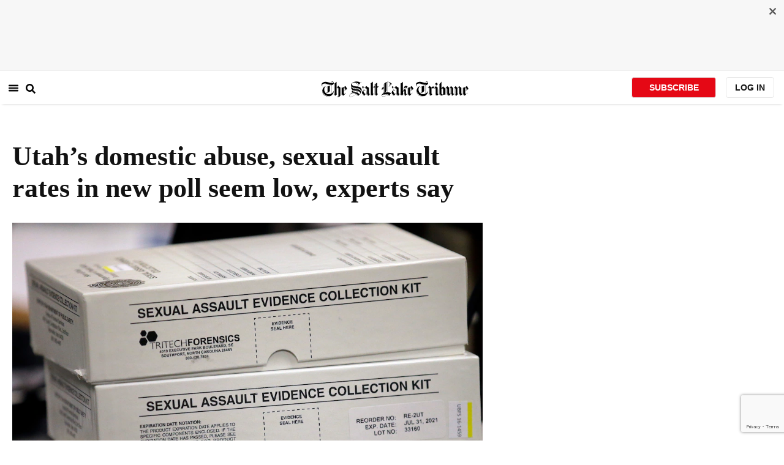

--- FILE ---
content_type: text/html; charset=utf-8
request_url: https://www.sltrib.com/news/2020/01/13/domestic-abuse-sexual/
body_size: 64955
content:
<!DOCTYPE html><html lang="en"><head><title>Utah’s domestic abuse, sexual assault rates in new poll seem low, experts say</title><meta id="viewport" name="viewport" content="width=device-width, initial-scale=1.0, user-scalable=yes, minimum-scale=0.5, maximum-scale=2.0"/><meta charset="utf-8"/><meta name="title" content="Utah’s domestic abuse, sexual assault rates in new poll seem low, experts say"/><meta name="keywords" content=""/><meta name="news_keywords" content=""/><meta name="robots" content="index, follow, max-image-preview:large"/><meta name="description" content="Figuring out the exact prevalence of sexual assault or domestic abuse is tough to do, but the rates reported in a new poll of Utah women seem low, according to experts."/><meta name="referrer" content="unsafe-url"/><meta name="apple-mobile-web-app-title" content="SLTrib"/><meta name="application-name" content="SLTrib"/><meta name="theme-color" content="#ffffff"/><meta name="msapplication-config" content="/pf/resources/favicons/browserconfig.xml?d=582"/><meta property="og:locale" content="en_US"/><meta property="og:site_name" content="The Salt Lake Tribune"/><meta property="og:title" name="og:title" content="Utah’s domestic abuse, sexual assault rates in new poll seem low, experts say"/><meta property="og:image" itemProp="image" content="https://www.sltrib.com/resizer/v2/https%3A%2F%2Farc-anglerfish-arc2-prod-sltrib.s3.amazonaws.com%2Fpublic%2FM73ABQW32RAXDKXNGPQRBI4GWQ.jpg?auth=2d64d88f5ef25c54fae826d9e844de58b2a1ff80425fb0dc80962f922b444374&amp;width=1200"/><meta property="og:description" content="Figuring out the exact prevalence of sexual assault or domestic abuse is tough to do, but the rates reported in a new poll of Utah women seem low, according to experts."/><meta property="og:url" content="https://www.sltrib.com/news/2020/01/13/domestic-abuse-sexual/"/><meta property="og:type" content="article"/><meta property="fb:app_id" content="913431655408104"/><meta name="twitter:title" content="Utah’s domestic abuse, sexual assault rates in new poll seem low, experts say"/><meta name="twitter:image" content="https://www.sltrib.com/resizer/v2/https%3A%2F%2Farc-anglerfish-arc2-prod-sltrib.s3.amazonaws.com%2Fpublic%2FM73ABQW32RAXDKXNGPQRBI4GWQ.jpg?auth=2d64d88f5ef25c54fae826d9e844de58b2a1ff80425fb0dc80962f922b444374&amp;width=1200"/><meta name="twitter:description" content="Figuring out the exact prevalence of sexual assault or domestic abuse is tough to do, but the rates reported in a new poll of Utah women seem low, according to experts."/><meta name="twitter:site" content="@sltrib"/><meta name="twitter:card" content="summary_large_image"/><meta name="twitter:creator" content="https://www.facebook.com/saltlaketribune/"/><meta name="distribution" content="global"/><meta name="rating" content="general"/><meta name="language" content="en_US"/><script src="https://cmp.osano.com/16BZCGRyQAUigbPI/5f685397-dc48-4433-b330-972e2c87c28d/osano.js"></script><link rel="stylesheet" type="text/css" charset="UTF-8" href="https://cdnjs.cloudflare.com/ajax/libs/slick-carousel/1.8.1/slick.min.css"/><link rel="stylesheet" type="text/css" href="https://cdnjs.cloudflare.com/ajax/libs/slick-carousel/1.8.1/slick-theme.min.css"/><meta itemProp="datePublished" content="2020-01-13T13:00:49.145Z"/><meta itemProp="pageType" content="article"/><link rel="canonical" href="https://www.sltrib.com/news/2020/01/13/domestic-abuse-sexual/"/><link rel="alternate" type="application/rss+xml" href="https://www.sltrib.com/arc/outboundfeeds/rss/?outputType=xml"/><link rel="icon" type="image/x-icon" href="/pf/resources/favicon.ico?d=582"/><link rel="stylesheet" href="/pf/resources/css/main.css?d=582"/><link rel="stylesheet" href="/pf/resources/css/carousel.css?d=582"/><link rel="apple-touch-icon" sizes="180x180" href="/pf/resources/favicons/apple-touch-icon.png?d=582"/><link rel="icon" type="image/png" sizes="32x32" href="/pf/resources/favicons/favicon-32x32.png?d=582"/><link rel="icon" type="image/png" sizes="16x16" href="/pf/resources/favicons/favicon-16x16.png?d=582"/><link rel="manifest" href="/pf/resources/favicons/manifest.json?d=582"/><link rel="mask-icon" href="/pf/resources/favicons/safari-pinned-tab.svg?d=582" color="#5bbad5"/><link rel="shortcut icon" href="/pf/resources/favicons/favicon.ico?d=582"/><link rel="icon" type="image/png" sizes="192x192" href="/pf/resources/favicons/android-chrome-192x192.png?d=582"/><link href="https://mas.to/@sltrib" rel="me"/><meta name="google-site-verification" content="OBS8NfER2sTsXn0kFFxQIKihXG5dH9nq5qrvGZWhNmU"/><meta name="google" content="nopagereadaloud"/><link rel="preconnect" href="https://a.pub.network/"/><link rel="preconnect" href="https://b.pub.network/"/><link rel="preconnect" href="https://c.pub.network/"/><link rel="preconnect" href="https://d.pub.network/"/><link rel="preconnect" href="https://c.amazon-adsystem.com"/><link rel="preconnect" href="https://s.amazon-adsystem.com"/><link rel="preconnect" href="https://btloader.com/"/><link rel="preconnect" href="https://api.btloader.com/"/><link rel="preconnect" href="https://cdn.confiant-integrations.net"/><link rel="stylesheet" href="https://a.pub.network/sltrib-com/cls.css"/><noscript><img height="1" width="1" style="display:none" src="https://www.facebook.com/tr?id=1602919493094198&amp;ev=PageView&amp;noscript=1" alt="facebook-pixel"/></noscript><script type="application/ld+json">{"@context":"https://schema.org","@type":"Organization","url":"https://www.sltrib.com","logo":"https://local.sltrib.com/marketing/tribune_T.png"}</script><script type="application/ld+json">{"@context":"https://schema.org","@type":"BreadcrumbList","itemListElement":[{"@type":"ListItem","position":1,"name":"News","item":"https://sltrib.com/news"}]}</script><script async="" src="https://accounts.google.com/gsi/client" defer=""></script><script async="" subscriptions-control="manual" src="https://news.google.com/swg/js/v1/swg.js"></script><script async="" src="https://news.google.com/swg/js/v1/swg-gaa.js"></script><script type="application/ld+json">{"@context":"https://schema.org","@type":"NewsArticle","isPartOf":{"@type":["CreativeWork","Product"],"name":"The Salt Lake Tribune","productID":"sltrib.com:showcase"},"publisher":{"@type":"Organization","name":"The Salt Lake Tribune"},"isAccessibleForFree":true,"dateModified":"2020-01-13T15:27:01.937Z","datePublished":"2020-01-13T13:00:49.145Z","headline":"Utah’s domestic abuse, sexual assault rates in new poll seem low, experts say","image":["https://arc-anglerfish-arc2-prod-sltrib.s3.amazonaws.com/public/M73ABQW32RAXDKXNGPQRBI4GWQ.jpg"]}</script><script class="coral-script" src="https://sltrib.coral.coralproject.net/assets/js/embed.js"></script><script src="/pf/resources/js/freestar.js?d=582"></script><script type="application/javascript" id="polyfill-script">if(!Array.prototype.includes||!(window.Object && window.Object.assign)||!window.Promise||!window.Symbol||!window.fetch){document.write('<script type="application/javascript" src="/pf/dist/engine/polyfill.js?d=582&mxId=00000000" defer=""><\/script>')}</script><script id="fusion-engine-react-script" type="application/javascript" src="/pf/dist/engine/react.js?d=582&amp;mxId=00000000" defer=""></script><script id="fusion-engine-combinations-script" type="application/javascript" src="/pf/dist/components/combinations/default.js?d=582&amp;mxId=00000000" defer=""></script><link id="fusion-output-type-styles" rel="stylesheet" type="text/css" href="/pf/dist/components/output-types/default.css?d=582&amp;mxId=00000000"/><link id="fusion-template-styles" rel="stylesheet" type="text/css" href="/pf/dist/components/combinations/default.css?d=582&amp;mxId=00000000"/>
<script>(window.BOOMR_mq=window.BOOMR_mq||[]).push(["addVar",{"rua.upush":"false","rua.cpush":"true","rua.upre":"false","rua.cpre":"true","rua.uprl":"false","rua.cprl":"false","rua.cprf":"false","rua.trans":"SJ-248fb68b-a378-4af0-9e85-73a90f1a4da6","rua.cook":"false","rua.ims":"false","rua.ufprl":"false","rua.cfprl":"false","rua.isuxp":"false","rua.texp":"norulematch","rua.ceh":"false","rua.ueh":"false","rua.ieh.st":"0"}]);</script>
                              <script>!function(e){var n="https://s.go-mpulse.net/boomerang/";if("False"=="True")e.BOOMR_config=e.BOOMR_config||{},e.BOOMR_config.PageParams=e.BOOMR_config.PageParams||{},e.BOOMR_config.PageParams.pci=!0,n="https://s2.go-mpulse.net/boomerang/";if(window.BOOMR_API_key="EQ5PL-TYNFS-SR6UD-ZERFB-E2CY6",function(){function e(){if(!o){var e=document.createElement("script");e.id="boomr-scr-as",e.src=window.BOOMR.url,e.async=!0,i.parentNode.appendChild(e),o=!0}}function t(e){o=!0;var n,t,a,r,d=document,O=window;if(window.BOOMR.snippetMethod=e?"if":"i",t=function(e,n){var t=d.createElement("script");t.id=n||"boomr-if-as",t.src=window.BOOMR.url,BOOMR_lstart=(new Date).getTime(),e=e||d.body,e.appendChild(t)},!window.addEventListener&&window.attachEvent&&navigator.userAgent.match(/MSIE [67]\./))return window.BOOMR.snippetMethod="s",void t(i.parentNode,"boomr-async");a=document.createElement("IFRAME"),a.src="about:blank",a.title="",a.role="presentation",a.loading="eager",r=(a.frameElement||a).style,r.width=0,r.height=0,r.border=0,r.display="none",i.parentNode.appendChild(a);try{O=a.contentWindow,d=O.document.open()}catch(_){n=document.domain,a.src="javascript:var d=document.open();d.domain='"+n+"';void(0);",O=a.contentWindow,d=O.document.open()}if(n)d._boomrl=function(){this.domain=n,t()},d.write("<bo"+"dy onload='document._boomrl();'>");else if(O._boomrl=function(){t()},O.addEventListener)O.addEventListener("load",O._boomrl,!1);else if(O.attachEvent)O.attachEvent("onload",O._boomrl);d.close()}function a(e){window.BOOMR_onload=e&&e.timeStamp||(new Date).getTime()}if(!window.BOOMR||!window.BOOMR.version&&!window.BOOMR.snippetExecuted){window.BOOMR=window.BOOMR||{},window.BOOMR.snippetStart=(new Date).getTime(),window.BOOMR.snippetExecuted=!0,window.BOOMR.snippetVersion=12,window.BOOMR.url=n+"EQ5PL-TYNFS-SR6UD-ZERFB-E2CY6";var i=document.currentScript||document.getElementsByTagName("script")[0],o=!1,r=document.createElement("link");if(r.relList&&"function"==typeof r.relList.supports&&r.relList.supports("preload")&&"as"in r)window.BOOMR.snippetMethod="p",r.href=window.BOOMR.url,r.rel="preload",r.as="script",r.addEventListener("load",e),r.addEventListener("error",function(){t(!0)}),setTimeout(function(){if(!o)t(!0)},3e3),BOOMR_lstart=(new Date).getTime(),i.parentNode.appendChild(r);else t(!1);if(window.addEventListener)window.addEventListener("load",a,!1);else if(window.attachEvent)window.attachEvent("onload",a)}}(),"".length>0)if(e&&"performance"in e&&e.performance&&"function"==typeof e.performance.setResourceTimingBufferSize)e.performance.setResourceTimingBufferSize();!function(){if(BOOMR=e.BOOMR||{},BOOMR.plugins=BOOMR.plugins||{},!BOOMR.plugins.AK){var n="true"=="true"?1:0,t="",a="cj252kax2fpfa2lm26nq-f-117cfd3b2-clientnsv4-s.akamaihd.net",i="false"=="true"?2:1,o={"ak.v":"39","ak.cp":"589906","ak.ai":parseInt("634755",10),"ak.ol":"0","ak.cr":8,"ak.ipv":4,"ak.proto":"h2","ak.rid":"5a228f17","ak.r":52356,"ak.a2":n,"ak.m":"dscr","ak.n":"ff","ak.bpcip":"18.117.221.0","ak.cport":42964,"ak.gh":"23.52.107.122","ak.quicv":"","ak.tlsv":"tls1.3","ak.0rtt":"","ak.0rtt.ed":"","ak.csrc":"-","ak.acc":"","ak.t":"1768740763","ak.ak":"hOBiQwZUYzCg5VSAfCLimQ==KRiXxRXHblB7mKygn/cpMafBzq14TNHCaj7fNlcXwMrg7Faj0ZMp3u73zolS9NDKfco6+gGkXAteppJsAjLD7MYSEX/sq0fo/B+ueslXgrDmhYgfGT3RoBAko+TfJ4aau2Z2q6EVn6sPV6S3n3Cwqk1N7dN7Bq8KsPwN58YFoT74ajNo51ODZARIcoQuRiwG75cdapDVO8zj1fP85LM7hudukn97RQ8v+1OJ6vwaKFru82t8s9+gM+ZGmr/JYNABYB3CTAlZdeWZPFfcFTWtx81WBJ6CrrSDkMuGhj4vW9PlQOaGzGZ/JD9BdK6v7vTRR2R9ohogE1vjesihjDAQjJ9m3hNYRX+AZXmu2Q/dQlFQELx35oVCSYo3VhpLPTPnTBv2hp9B8wS4BBVco4RJFDq/QgeE1IBfDagHr6N2xFo=","ak.pv":"47","ak.dpoabenc":"","ak.tf":i};if(""!==t)o["ak.ruds"]=t;var r={i:!1,av:function(n){var t="http.initiator";if(n&&(!n[t]||"spa_hard"===n[t]))o["ak.feo"]=void 0!==e.aFeoApplied?1:0,BOOMR.addVar(o)},rv:function(){var e=["ak.bpcip","ak.cport","ak.cr","ak.csrc","ak.gh","ak.ipv","ak.m","ak.n","ak.ol","ak.proto","ak.quicv","ak.tlsv","ak.0rtt","ak.0rtt.ed","ak.r","ak.acc","ak.t","ak.tf"];BOOMR.removeVar(e)}};BOOMR.plugins.AK={akVars:o,akDNSPreFetchDomain:a,init:function(){if(!r.i){var e=BOOMR.subscribe;e("before_beacon",r.av,null,null),e("onbeacon",r.rv,null,null),r.i=!0}return this},is_complete:function(){return!0}}}}()}(window);</script></head><body><div id="fusion-app"><div class="article-layout-no-top-ad"><header id="navbar"><div class="stickyTopAd" data-test="sticky-ad"><div class="btn-close"><button type="button" data-test="close-button"><img src="[data-uri]" alt="Close ad"/></button></div><div style="display:none" id="f0fqA1GG4wHK38V" data-fusion-collection="features" data-fusion-type="freestar-ad/default" data-fusion-name="Freestar-Ad" data-fusion-message="Could not render component [features:freestar-ad/default]"></div></div><div style="display:none" id="f0fRPW69VCN37Dy" data-fusion-collection="features" data-fusion-type="_global/header-navigation-combined" data-fusion-name="Header Navigation Combined global" data-fusion-message="Could not render component [features:_global/header-navigation-combined]"></div><div style="display:none" id="f0fxeFcjKw6a123" data-fusion-collection="features" data-fusion-type="google-extended-acess/default" data-fusion-name="Google Extended Access" data-fusion-message="Could not render component [features:google-extended-acess/default]"></div></header><div class="scrollable-content"><div class="banner"></div></div><div class="scrollable-content half-container"><div class="row"><div class="full-width article-left-rail"><div class="vertical"><div class="article-head"><h1 class="headline">Utah’s domestic abuse, sexual assault rates in new poll seem low, experts say</h1><h2 class="article-subheadline"></h2><div class="image-rootLeft"><style data-emotion="css 1ez1ofp">.css-1ez1ofp .image-img{width:100%;height:auto;}.css-1ez1ofp .image-noHeight{height:auto;}.css-1ez1ofp .image-noWidth{width:100%;}.css-1ez1ofp .image-rootCenter{display:-webkit-box;display:-webkit-flex;display:-ms-flexbox;display:flex;-webkit-flex-direction:column;-ms-flex-direction:column;flex-direction:column;-webkit-align-items:center;-webkit-box-align:center;-ms-flex-align:center;align-items:center;}.css-1ez1ofp .image-rootLeft{display:-webkit-box;display:-webkit-flex;display:-ms-flexbox;display:flex;-webkit-flex-direction:column;-ms-flex-direction:column;flex-direction:column;-webkit-box-pack:start;-ms-flex-pack:start;-webkit-justify-content:flex-start;justify-content:flex-start;}</style><div class="css-1ez1ofp"><span class=" lazy-load-image-background " style="background-image:url(https://www.sltrib.com/resizer/v2/M73ABQW32RAXDKXNGPQRBI4GWQ.jpg?auth=9e078bc21390ee81e62c929350b6bb5de56289137a2052bdf66bea394ca81618&amp;width=1024&amp;quality=88);background-size:100% 100%;color:transparent;display:inline-block;height:400;width:600"><span class="image-img" style="display:inline-block;border-radius:0;width:600;height:400"></span></span></div><p class="caption-credit">(Rick Bowmer | AP)  Sexual assault evidence collection kits from 2017. According to a new statewide poll, 21% of Utah women said they had been physically abused by an intimate partner, or former intimate partner, in their lifetime, while 26.5% said they had been sexually assaulted in their lifetime.</p></div><div style="display:none" id="f0fvPICkDdVr4HR" data-fusion-collection="features" data-fusion-type="article-byline/default" data-fusion-name="Article Byline v2 New" data-fusion-message="Could not render component [features:article-byline/default]"></div><div style="display:none" id="f0fSQqI7MjYN5RL" data-fusion-collection="features" data-fusion-type="article-group-buttons/default" data-fusion-name="Article Group Icons" data-fusion-message="Could not render component [features:article-group-buttons/default]"></div></div><div class="article-body-container" itemProp="articleBody"><p class="body-raw">Figuring out the exact prevalence of sexual assault or domestic abuse is tough to do, but the rates reported in a new poll of Utah women seem low, according to experts.</p><p class="body-raw">According to the survey, 21% of women said they had been physically abused by an intimate partner, or former intimate partner, in their lifetime. And 26.5% said they had been sexually assaulted at some point in their life.</p><div class="article-body-element" style="margin-top:20px"><div class="image-rootCenter"><style data-emotion="css 1ez1ofp">.css-1ez1ofp .image-img{width:100%;height:auto;}.css-1ez1ofp .image-noHeight{height:auto;}.css-1ez1ofp .image-noWidth{width:100%;}.css-1ez1ofp .image-rootCenter{display:-webkit-box;display:-webkit-flex;display:-ms-flexbox;display:flex;-webkit-flex-direction:column;-ms-flex-direction:column;flex-direction:column;-webkit-align-items:center;-webkit-box-align:center;-ms-flex-align:center;align-items:center;}.css-1ez1ofp .image-rootLeft{display:-webkit-box;display:-webkit-flex;display:-ms-flexbox;display:flex;-webkit-flex-direction:column;-ms-flex-direction:column;flex-direction:column;-webkit-box-pack:start;-ms-flex-pack:start;-webkit-justify-content:flex-start;justify-content:flex-start;}</style><div class="css-1ez1ofp"><span class=" lazy-load-image-background " style="background-image:url(https://www.sltrib.com/resizer/v2/BBH36RERGVBGLEVQ4UBLHV6ZYQ.gif?auth=d3deaf8048f13c154dbfbde3facecc56949b88df3f207b9102ca6d65190dc711&amp;width=750&amp;quality=88);background-size:100% 100%;color:transparent;display:inline-block;height:400;width:600"><span class="image-img" style="display:inline-block;border-radius:0;width:600;height:400"></span></span></div><p class="caption-credit">(Christopher Cherrington  |  The Salt Lake Tribune)</p></div></div><p class="body-raw">But the domestic violence rate in the Beehive State is probably closer to one in three women, according to Jenn Oxborrow, executive director of the <a href="https://www.udvc.org/" target=_blank>Utah Domestic Violence Coalition</a>. And in surveys, about one in eight Utah women have reported being raped, while 28.9% reported some type of sexual assault in their lifetimes, said Susan Chasson, a sexual assault nurse examiner with the <a href="https://www.ucasa.org/" target=_blank>Utah Coalition Against Sexual Assault</a>.</p><p class="body-raw">In early November, <a href="https://www.sltrib.com/news/2019/08/06/utah-is-first-create/" target=_blank>The Salt Lake Tribune and Suffolk University surveyed 400 women</a>, age 18 and older, over cellphones and landlines across Utah through a grant from the Facebook Journalism Project and the Lenfest Institute for Journalism. The poll had a margin of error of plus or minus 5 percentage points.</p><div class="article-body-element" style="margin-top:20px"><div class="image-rootCenter"><style data-emotion="css 1ez1ofp">.css-1ez1ofp .image-img{width:100%;height:auto;}.css-1ez1ofp .image-noHeight{height:auto;}.css-1ez1ofp .image-noWidth{width:100%;}.css-1ez1ofp .image-rootCenter{display:-webkit-box;display:-webkit-flex;display:-ms-flexbox;display:flex;-webkit-flex-direction:column;-ms-flex-direction:column;flex-direction:column;-webkit-align-items:center;-webkit-box-align:center;-ms-flex-align:center;align-items:center;}.css-1ez1ofp .image-rootLeft{display:-webkit-box;display:-webkit-flex;display:-ms-flexbox;display:flex;-webkit-flex-direction:column;-ms-flex-direction:column;flex-direction:column;-webkit-box-pack:start;-ms-flex-pack:start;-webkit-justify-content:flex-start;justify-content:flex-start;}</style><div class="css-1ez1ofp"><span class=" lazy-load-image-background " style="background-image:url(https://www.sltrib.com/resizer/v2/OPG3C3H6EZGPVAOR6PVXFFR4CA.gif?auth=c2047b461509d360fca5446c9981bfe50137c67deb506071546df09575405f0a&amp;width=750&amp;quality=88);background-size:100% 100%;color:transparent;display:inline-block;height:400;width:600"><span class="image-img" style="display:inline-block;border-radius:0;width:600;height:400"></span></span></div><p class="caption-credit">(Christopher Cherrington  |  The Salt Lake Tribune)</p></div></div><p class="body-raw">A definition of sexual assault was not provided to women answering the survey, which could have affected the results, Chasson said. Numbers can vary between studies on this topic, depending on what is included in that definition, such as rape, attempted rape and groping, among other acts.</p><p class="body-raw">Chasson said she prefers <a href="https://www.nsvrc.org/about-sexual-assault" target=_blank>the definition from the National Sexual Violence Resource Center</a>, which states, “Sexual violence is any type of unwanted sexual contact. This includes words and actions of a sexual nature against a person’s will and without their consent. A person may use force, threats, manipulation, or coercion to commit sexual violence.”</p><p class="body-raw">Part of what makes it tricky to determine the rate of sexual assault in Utah is that there isn’t a good way of tracking it, Chasson said. Plus, some of the available data has become old. The figures that Chasson refers to are from <a href="https://justice.utah.gov/Documents/Research/SexOffender/RapeinUtah2007.pdf" target=_blank>a 2007 report from the Utah Commission on Criminal and Juvenile Justice</a>.</p><p class="body-raw">“One of the reasons why it’s hard to know what our numbers are is because the majority of people don’t tell,” Chasson said. Plus, many of these assaults happen when people are minors. Over three-fourths of victims in the 2007 report said that their first sexual assault occurred before their 18th birthday.</p><p class="body-raw">“I’ve had two parents disclose for the first time that they were sexually assaulted or that they were raped as teenagers when it happened to their teenage daughters. They had never told anyone before that,” Chasson said.</p><p class="body-raw">There are some figures that Chasson can look at, though. Wasatch Forensic Nurses responded to 843 cases in 2019, which was 91 more than they served in 2018. “That doesn’t necessarily mean that the rape numbers are going up,” but Chasson said she hopes it means that more people are coming forward and getting health care after being raped.</p><div class="article-body-element" style="margin-top:20px"><div class="image-rootCenter"><style data-emotion="css 1ez1ofp">.css-1ez1ofp .image-img{width:100%;height:auto;}.css-1ez1ofp .image-noHeight{height:auto;}.css-1ez1ofp .image-noWidth{width:100%;}.css-1ez1ofp .image-rootCenter{display:-webkit-box;display:-webkit-flex;display:-ms-flexbox;display:flex;-webkit-flex-direction:column;-ms-flex-direction:column;flex-direction:column;-webkit-align-items:center;-webkit-box-align:center;-ms-flex-align:center;align-items:center;}.css-1ez1ofp .image-rootLeft{display:-webkit-box;display:-webkit-flex;display:-ms-flexbox;display:flex;-webkit-flex-direction:column;-ms-flex-direction:column;flex-direction:column;-webkit-box-pack:start;-ms-flex-pack:start;-webkit-justify-content:flex-start;justify-content:flex-start;}</style><div class="css-1ez1ofp"><span class=" lazy-load-image-background " style="background-image:url(https://www.sltrib.com/resizer/v2/64M764F72JDK5FRELYGDT2K4KE.JPG?auth=a652ef3255ebe3c54b6fd596d58eab5a5651e1fe205a4bbd60d106ce41faebc3&amp;width=750&amp;quality=88);background-size:100% 100%;color:transparent;display:inline-block;height:400;width:600"><span class="image-img" style="display:inline-block;border-radius:0;width:600;height:400"></span></span></div><p class="caption-credit">(Francisco Kjolseth  |  The Salt Lake Tribune) Jennifer Oxborrow, executive director of the Utah Domestic Violence Coalition, discusses domestic violence legislation being presented during the 2018 legislative session. </p></div></div><p class="body-raw">When trying to understand the scope of domestic violence in Utah, Oxborrow said, the <a href="https://www.cdc.gov/violenceprevention/pdf/NISVS_Report2010-a.pdf" target=_blank>UDVC uses data from the Centers for Disease Control</a> and Prevention. That data, which is from a 2010 report, shows that 36.9% of Utah women over the age of 18 had experienced rape, physical violence and/or stalking by an intimate partner. The national rate is 35.6%. But like sexual assault, domestic abuse is underreported.</p><p class="body-raw">Oxborrow said she likes using CDC trend data because it is “comprehensive” and uses one definition nationwide, which allows comparisons between states. “Every state defines domestic violence and abuse differently,” she said. “Some states don’t include emotional abuse or verbal abuse, psychological abuse. They only include physical abuse.”</p><p class="body-raw">The CDC’s definition includes stalking and sexual violence, which “are two of the most and predictive factors in intimate partner homicide risk,” Oxborrow said. <a href="https://www.sltrib.com/news/2017/12/31/in-utah-the-most-likely-murder-scenario-is-going-to-be-perpetrated-by-someone-you-know-and-love/" target="_blank">In 2017, 44% of all homicides in Utah were linked to domestic violence.</a></p><p class="body-raw">“In Utah, we define it under the Cohabitant Abuse Act,” Oxborrow said. <a href="https://le.utah.gov/xcode/Title77/Chapter36/77-36-S1.html" target=_blank>State law says that domestic violence is</a> “any criminal offense involving violence or physical harm or threat of violence or physical harm, or any attempt, conspiracy, or solicitation to commit a criminal offense involving violence or physical harm, when committed by one cohabitant against another.”</p><p class="body-raw">Oxborrow said what concerns her about preventing domestic violence in Utah, specifically, is the state’s high birth rate, low earnings for women and the limited number of organizations dedicated to domestic violence.</p><p class="body-raw">“Women have a lot of children. They don’t have much education or financial autonomy. And they don’t really have many options of where to turn if they do need help,” Obxorrow said. “So, that’s a really dangerous cocktail for some of the worst outcomes of domestic violence.”</p><p class="body-raw">Oxborrow said, “I think that’s why our DV homicide rate is so high.”</p><p class="body-raw"><i>Editor’s note: If you are in an abusive relationship and need help, call the YWCA 24-Hour Crisis Line at 801-537-8600 or seek free, confidential walk-in services at Salt Lake Area Family Justice Center at the YWCA from Monday through Friday, between 9 a.m. and 4 p.m. Those who are experiencing intimate partner violence, or know someone who is, can also call the Utah Domestic Violence Link Line, 1-800-897-LINK (5465), or the Utah Rape and Sexual Assault Crisis Line, 1-888-421-1100. In an emergency, call 911.</i></p><p class="body-raw"><i>Becky Jacobs is a </i><a href="https://www.reportforamerica.org/"><i>Report for America</i></a><i> corps member and writes about the status of women in Utah for The Salt Lake Tribune. Your donation to match our RFA grant helps keep her writing stories like this one; please consider </i><a href="https://checkout.fundjournalism.org/donateform?org_id=reportforamerica&campaign=701f4000000nNVv&theme=The%20Salt%20Lake%20Tribune%20-%20Utah%20Women%27s%20Reporting%20Project"><i>making a tax-deductible gift</i></a><i> of any amount today. </i></p></div><div><a href="#" class="section-title " data-testid="sec-head-link"><h2>RELATED STORIES</h2></a><div style="margin-top:16px"><a class="top-story" data-testid="top-story" href="/news/2019/12/11/utah-women-work-part-time/"><h3 data-testid="title" class="simple-title" style="margin-top:10px">Utah women work part time at highest rate in U.S.</h3><div class="horizontal-separator"></div><div style="margin-bottom:18px"></div></a></div><div style="margin-top:16px"><a class="top-story" data-testid="top-story" href="/news/2019/12/01/utah-women-agree-business/"><h3 data-testid="title" class="simple-title" style="margin-top:10px">Utah women agree: Business and government leaders should work on the gender wage gap</h3><div class="horizontal-separator"></div><div style="margin-bottom:18px"></div></a></div><div style="margin-top:16px"><a class="top-story" data-testid="top-story" href="/news/2019/11/23/utah-women-want-more/"><h3 data-testid="title" class="simple-title" style="margin-top:10px">Utah women want more female leaders in government and business, according to poll</h3><div class="horizontal-separator"></div><div style="margin-bottom:18px"></div></a></div><div style="margin-top:16px"><a class="top-story" data-testid="top-story" href="/news/2019/11/20/utah-women-say-cultural/"><h3 data-testid="title" class="simple-title" style="margin-top:10px">More than half of Utah women think they have a lower status than men in the state</h3><div class="horizontal-separator"></div><div style="margin-bottom:18px"></div></a></div></div></div></div><div class="disappear"><div class="vertical"><div style="display:none" id="f0ftUI1JgEb33ts" data-fusion-collection="features" data-fusion-type="freestar-ad-with-height/default" data-fusion-name="sltrib_medrec_sidebar_atf" data-fusion-message="Could not render component [features:freestar-ad-with-height/default]"></div><div class="sponsored-card"><div class="sponsored-card__top-bar"></div><div class="sponsored-card__content"><h2 class="sponsored-card__label">Sponsored Story</h2><a href="/sponsored/2026/01/15/salt-lake-citys-newest-meal-prep" type="text" aria-label="foo" target="_blank" rel="noopener noreferrer" class="sponsored-card__headline-link"><h3 class="sponsored-card__headline" id="sponsored-article-link">Salt Lake City’s newest meal prep service brings personal chef quality &amp; convenience to your home</h3><p class="sponsored-card__text" id="sponsored-article-link">Sponsored: Led by Executive Chef Dallon Stewart, this Salt Lake local is changing the meal delivery scene.</p></a></div><div class="sponsored-card__bottom-bar"></div></div><div style="display:none" id="f0fIih6gUSOi4r" data-fusion-collection="features" data-fusion-type="freestar-ad-with-height/default" data-fusion-name="sltrib_medrec_sidebar_btf" data-fusion-message="Could not render component [features:freestar-ad-with-height/default]"></div></div></div></div></div><div class="half-container"><div class="row"><div class="col-12"><div style="display:none" id="f0ferFTGE9qQ2Hg" data-fusion-collection="features" data-fusion-type="_global/outbrain-ad" data-fusion-name="Outbrain Ad Global" data-fusion-message="Could not render component [features:_global/outbrain-ad]"></div></div></div></div><div id="article-bottom" class="half-container"></div><div id="the-latest" class="half-container"><div class="the-latest-ap"></div></div><div id="comments" class="comments half-container"><div style="display:none" id="f0fA5jFy5EEH288" data-fusion-collection="features" data-fusion-type="freestar-ad/default" data-fusion-name="Freestar-Ad - sltrib_incontent_flipp" data-fusion-message="Could not render component [features:freestar-ad/default]"></div><div class="two-columns-layout-comments "><div class="comment-left-rail"><div id="coral-static"><div id="coral_thread" style="width:145%;padding:0px;margin-left:-13px"></div></div></div><div class="comment-left-rail"></div></div><div style="display:none" id="f0fdEF4Mp3Ct6hF" data-fusion-collection="features" data-fusion-type="article-byline-bottom/default" data-fusion-name="Article Byline Bottom" data-fusion-message="Could not render component [features:article-byline-bottom/default]"></div></div><footer><div class="global-footer"><div class="with-copy container"><script src="https://js.adsrvr.org/up_loader.1.1.0.js" type="text/javascript"></script><script async="" src="/pf/resources/js/ballantine.js?d=582"></script><div class="row hidden-md-down"><div class="footer-block col-6 col-md-3"><div class="footer-column"><h5 class="footer-heading">CONNECT</h5><ul class="footer-list"><li><a href="https://www.facebook.com/saltlaketribune/" class="footer-item"><style data-emotion="css vubbuv">.css-vubbuv{-webkit-user-select:none;-moz-user-select:none;-ms-user-select:none;user-select:none;width:1em;height:1em;display:inline-block;fill:currentColor;-webkit-flex-shrink:0;-ms-flex-negative:0;flex-shrink:0;-webkit-transition:fill 200ms cubic-bezier(0.4, 0, 0.2, 1) 0ms;transition:fill 200ms cubic-bezier(0.4, 0, 0.2, 1) 0ms;font-size:1.5rem;}</style><svg class="MuiSvgIcon-root MuiSvgIcon-fontSizeMedium css-vubbuv" focusable="false" aria-hidden="true" viewBox="0 0 24 24" data-testid="FacebookIcon"><path d="M5 3h14a2 2 0 0 1 2 2v14a2 2 0 0 1-2 2H5a2 2 0 0 1-2-2V5a2 2 0 0 1 2-2m13 2h-2.5A3.5 3.5 0 0 0 12 8.5V11h-2v3h2v7h3v-7h3v-3h-3V9a1 1 0 0 1 1-1h2V5z"></path></svg> <span class="foot-indv-item">Facebook</span></a></li><li><a href="https://x.com/sltrib/" class="footer-item"><img src="https://www.sltrib.com/resizer/v2/S2JRURVUNZBUXGAJVY67HBTE6A.png?auth=6f97694ee8a43d294e97af9ab645cc3719955d95936eeab8cff5ebc501db5b08&amp;height=100&amp;quality=88" alt="twitter-logo" width="18" height="18" style="background-color:white;border-radius:4px;margin-left:3px;margin-right:2px"/> <span class="foot-indv-item">X</span></a></li><li><a href="https://www.instagram.com/sltrib/" class="footer-item"><style data-emotion="css vubbuv">.css-vubbuv{-webkit-user-select:none;-moz-user-select:none;-ms-user-select:none;user-select:none;width:1em;height:1em;display:inline-block;fill:currentColor;-webkit-flex-shrink:0;-ms-flex-negative:0;flex-shrink:0;-webkit-transition:fill 200ms cubic-bezier(0.4, 0, 0.2, 1) 0ms;transition:fill 200ms cubic-bezier(0.4, 0, 0.2, 1) 0ms;font-size:1.5rem;}</style><svg class="MuiSvgIcon-root MuiSvgIcon-fontSizeMedium css-vubbuv" focusable="false" aria-hidden="true" viewBox="0 0 24 24" data-testid="InstagramIcon"><path d="M7.8 2h8.4C19.4 2 22 4.6 22 7.8v8.4a5.8 5.8 0 0 1-5.8 5.8H7.8C4.6 22 2 19.4 2 16.2V7.8A5.8 5.8 0 0 1 7.8 2m-.2 2A3.6 3.6 0 0 0 4 7.6v8.8C4 18.39 5.61 20 7.6 20h8.8a3.6 3.6 0 0 0 3.6-3.6V7.6C20 5.61 18.39 4 16.4 4H7.6m9.65 1.5a1.25 1.25 0 0 1 1.25 1.25A1.25 1.25 0 0 1 17.25 8 1.25 1.25 0 0 1 16 6.75a1.25 1.25 0 0 1 1.25-1.25M12 7a5 5 0 0 1 5 5 5 5 0 0 1-5 5 5 5 0 0 1-5-5 5 5 0 0 1 5-5m0 2a3 3 0 0 0-3 3 3 3 0 0 0 3 3 3 3 0 0 0 3-3 3 3 0 0 0-3-3z"></path></svg> <span class="foot-indv-item">Instagram</span></a></li><li><a href="https://www.youtube.com/user/sltrib/" class="footer-item"><style data-emotion="css vubbuv">.css-vubbuv{-webkit-user-select:none;-moz-user-select:none;-ms-user-select:none;user-select:none;width:1em;height:1em;display:inline-block;fill:currentColor;-webkit-flex-shrink:0;-ms-flex-negative:0;flex-shrink:0;-webkit-transition:fill 200ms cubic-bezier(0.4, 0, 0.2, 1) 0ms;transition:fill 200ms cubic-bezier(0.4, 0, 0.2, 1) 0ms;font-size:1.5rem;}</style><svg class="MuiSvgIcon-root MuiSvgIcon-fontSizeMedium css-vubbuv" focusable="false" aria-hidden="true" viewBox="0 0 24 24" data-testid="YouTubeIcon"><path d="M10 15l5.19-3L10 9v6m11.56-7.83c.13.47.22 1.1.28 1.9.07.8.1 1.49.1 2.09L22 12c0 2.19-.16 3.8-.44 4.83-.25.9-.83 1.48-1.73 1.73-.47.13-1.33.22-2.65.28-1.3.07-2.49.1-3.59.1L12 19c-4.19 0-6.8-.16-7.83-.44-.9-.25-1.48-.83-1.73-1.73-.13-.47-.22-1.1-.28-1.9-.07-.8-.1-1.49-.1-2.09L2 12c0-2.19.16-3.8.44-4.83.25-.9.83-1.48 1.73-1.73.47-.13 1.33-.22 2.65-.28 1.3-.07 2.49-.1 3.59-.1L12 5c4.19 0 6.8.16 7.83.44.9.25 1.48.83 1.73 1.73z"></path></svg> <span class="foot-indv-item">YouTube</span></a></li><li><a href="/rss/" class="footer-item"><style data-emotion="css vubbuv">.css-vubbuv{-webkit-user-select:none;-moz-user-select:none;-ms-user-select:none;user-select:none;width:1em;height:1em;display:inline-block;fill:currentColor;-webkit-flex-shrink:0;-ms-flex-negative:0;flex-shrink:0;-webkit-transition:fill 200ms cubic-bezier(0.4, 0, 0.2, 1) 0ms;transition:fill 200ms cubic-bezier(0.4, 0, 0.2, 1) 0ms;font-size:1.5rem;}</style><svg class="MuiSvgIcon-root MuiSvgIcon-fontSizeMedium css-vubbuv" focusable="false" aria-hidden="true" viewBox="0 0 24 24" data-testid="RssFeedIcon"><circle cx="6.18" cy="17.82" r="2.18"></circle><path d="M4 4.44v2.83c7.03 0 12.73 5.7 12.73 12.73h2.83c0-8.59-6.97-15.56-15.56-15.56m0 5.66v2.83c3.9 0 7.07 3.17 7.07 7.07h2.83c0-5.47-4.43-9.9-9.9-9.9"></path></svg> <span class="foot-indv-item">RSS</span></a></li><li><a href="https://apps.apple.com/ai/app/salt-lake-tribune-eedition/id995297003" class="footer-item"><img style="height:40px;padding:4px" src="https://www.sltrib.com/resizer/v2/YGK4MOY7CNFNRMYWMTTPFDOMCI.png?auth=7c8ecd93d3eb36d6fdde2400ab3650dc88d52714be2fda9155a5f4abe0b43e8c&amp;width=200&amp;quality=100"/> <span class="foot-indv-item"></span></a></li><li><a href="https://play.google.com/store/apps/details?id=com.saltlaketribune.android.prod&amp;hl=en_US&amp;gl=US" class="footer-item"><img style="height:40px;width:98.6px;margin-top:-10px" src="https://www.sltrib.com/resizer/v2/PI6RFGVVV5CYLIXIYBETYQIUYY.png?auth=06db741726c8486e67a60a0529a1ea780a7e7d896eb72e0f6b4d9dc6a8369618&amp;width=200&amp;quality=100"/> <span class="foot-indv-item"></span></a></li></ul></div></div><div class="footer-block col-6 col-md-3"><div class="footer-column"><h5 class="footer-heading">SUBSCRIPTIONS</h5><ul class="footer-list"><li><a href="https://sltiservices.navigacloud.com/cmo_slt-c-cmdb-01/subscriber/web/startoffers.html" class="footer-item"><span class="foot-indv-item">Subscribe to Print + Digital</span></a></li><li><a href="/support/" class="footer-item"><span class="foot-indv-item">Subscribe to Digital Only</span></a></li><li><a href="/activate-digital-subscription/" class="footer-item"><span class="foot-indv-item">Digital Access for Print Subscribers</span></a></li><li><a href="/newsletters/" class="footer-item"><span class="foot-indv-item">Email Newsletters</span></a></li><li><a href="https://sltiservices.navigacloud.com/cmo_slt-c-cmdb-01/subscriber/web/signin.html" class="footer-item"><span class="foot-indv-item">Login to your Print Account</span></a></li><li><a href="/my-account/" class="footer-item"><span class="foot-indv-item">Login to your Digital Account</span></a></li><li><a href="/digital-subscriptions-faq/" class="footer-item"><span class="foot-indv-item">Subscription FAQs</span></a></li><li><a href="/contact-us/" class="footer-item"><span class="foot-indv-item">Help and Contact Info</span></a></li><li><a href="/gift-subscription/" class="footer-item"><span class="foot-indv-item">Gift Subscriptions</span></a></li></ul></div></div><div class="footer-block col-6 col-md-3"><div class="footer-column"><h5 class="footer-heading">ABOUT US</h5><ul class="footer-list"><li><a href="/about-us/#our-history" class="footer-item"><span class="foot-indv-item">History and Mission</span></a></li><li><a href="/about-us/#nonprofit" class="footer-item"><span class="foot-indv-item">Our Nonprofit Model</span></a></li><li><a href="/board-and-advisers/" class="footer-item"><span class="foot-indv-item">Board and Advisers</span></a></li><li><a href="/staff/" class="footer-item"><span class="foot-indv-item">Officers and Staff</span></a></li><li><a href="/supporters/" class="footer-item"><span class="foot-indv-item">Supporters</span></a></li><li><a href="/reports/" class="footer-item"><span class="foot-indv-item">Tax Filing and Governance</span></a></li><li><a href="/opinion/submission/" class="footer-item"><span class="foot-indv-item">Share Your Opinion</span></a></li><li><a href="/opinion/editorial-board/" class="footer-item"><span class="foot-indv-item">Meet the Editorial Board</span></a></li><li><a href="/privacy-policy/" class="footer-item"><span class="foot-indv-item">Privacy Policy</span></a></li><li><a href="/privacy-policy/#california" class="footer-item"><span class="foot-indv-item">California Privacy</span></a></li><li><a href="/policies-and-ethics/" class="footer-item"><span class="foot-indv-item">Editorial Policies and Ethics</span></a></li></ul></div></div><div class="footer-block col-6 col-md-3"><div class="footer-column"><h5 class="footer-heading">MORE</h5><ul class="footer-list"><li><a href="/advertising/" class="footer-item"><span class="foot-indv-item">Advertise with Us</span></a></li><li><a href="/legal-notices/" class="footer-item"><span class="foot-indv-item">Legal Notices</span></a></li><li><a href="https://store.sltrib.com/" class="footer-item"><span class="foot-indv-item">Store</span></a></li><li><a href="https://digitalnewspapers.org/newspaper/?paper=Salt%20Lake%20Tribune" class="footer-item"><span class="foot-indv-item">Archives</span></a></li><li><a href="/tips/" class="footer-item"><span class="foot-indv-item">Story Tips</span></a></li><li><a href="/giving/" class="footer-item"><span class="foot-indv-item">Support The Tribune</span></a></li><li><a href="/fas/" class="footer-item"><span class="foot-indv-item">Join The First Amendment Society</span></a></li><li><a href="https://www.sltrib.com/gift-policy/" class="footer-item"><span class="foot-indv-item">Gift Acceptance Policy</span></a></li><li><a href="#" class="footer-item"><span class="foot-indv-item">Cookie Preferences</span></a></li><li><a href="/commenting-policy/" class="footer-item"><span class="foot-indv-item">Commenting Policy</span></a></li></ul></div></div></div><div class="hidden-md-up" style="width:100%"><div class="horizontal-separator"></div><div class="row v-space"><div class="col-6 links-foot-col"><a href="/about-us/" class="foot-link">ABOUT US</a><a href="/terms-of-service/" class="foot-link">TERMS OF SERVICE</a><a href="/privacy-policy/" class="foot-link">PRIVACY POLICY</a><a href="/policies-and-ethics/" class="foot-link">EDITORIAL POLICY</a><a href="/tips/" class="foot-link">NEWS TIPS</a><a href="/advertising/" class="foot-link">ADVERTISE</a><a href="/contact-us/" class="foot-link">CONTACT US/HELP</a><a href="/gift-policy/" class="foot-link">GIFT ACCEPTANCE POLICY</a></div><div class="col-6 links-foot-col"><a href="/subscribe/" class="foot-link">SUBSCRIBE</a><a href="https://sltiservices.navigacloud.com/cmo_slt-c-cmdb-01/subscriber/web/startoffers.html" class="foot-link">PRINT EDITION</a><a href="/newsletters/" class="foot-link">EMAIL NEWSLETTERS</a><a href="/fas/" class="foot-link">JOIN THE FIRST AMENDMENT SOCIETY</a><a href="/giving/" class="foot-link">SUPPORT THE TRIBUNE</a><a href="/opinion/submission/" class="foot-link">SHARE YOUR OPINION</a><a href="/opinion/editorial-board/" class="foot-link">MEET THE EDITORIAL BOARD</a><a href="#" class="foot-link">COOKIE PREFERENCES</a></div></div><div class="socialm-foot"><a href="https://x.com/sltrib" data-testid="sm-twitter" class="soc-med-item"><img src="/pf/resources/img/t-1.png?d=582" alt="twitter-logo" width="26" height="26" style="background-color:white"/></a><a href="https://www.instagram.com/sltrib/" data-testid="sm-instagram" class="soc-med-item" aria-label="Instagram"><style data-emotion="css vubbuv">.css-vubbuv{-webkit-user-select:none;-moz-user-select:none;-ms-user-select:none;user-select:none;width:1em;height:1em;display:inline-block;fill:currentColor;-webkit-flex-shrink:0;-ms-flex-negative:0;flex-shrink:0;-webkit-transition:fill 200ms cubic-bezier(0.4, 0, 0.2, 1) 0ms;transition:fill 200ms cubic-bezier(0.4, 0, 0.2, 1) 0ms;font-size:1.5rem;}</style><svg class="MuiSvgIcon-root MuiSvgIcon-fontSizeMedium css-vubbuv" focusable="false" aria-hidden="true" viewBox="0 0 24 24" data-testid="InstagramIcon" style="color:rgb(255,76,60);font-size:26px"><path d="M7.8 2h8.4C19.4 2 22 4.6 22 7.8v8.4a5.8 5.8 0 0 1-5.8 5.8H7.8C4.6 22 2 19.4 2 16.2V7.8A5.8 5.8 0 0 1 7.8 2m-.2 2A3.6 3.6 0 0 0 4 7.6v8.8C4 18.39 5.61 20 7.6 20h8.8a3.6 3.6 0 0 0 3.6-3.6V7.6C20 5.61 18.39 4 16.4 4H7.6m9.65 1.5a1.25 1.25 0 0 1 1.25 1.25A1.25 1.25 0 0 1 17.25 8 1.25 1.25 0 0 1 16 6.75a1.25 1.25 0 0 1 1.25-1.25M12 7a5 5 0 0 1 5 5 5 5 0 0 1-5 5 5 5 0 0 1-5-5 5 5 0 0 1 5-5m0 2a3 3 0 0 0-3 3 3 3 0 0 0 3 3 3 3 0 0 0 3-3 3 3 0 0 0-3-3z"></path></svg></a><a href="https://www.facebook.com/saltlaketribune/" data-testid="sm-facebook" class="soc-med-item" aria-label="Facebook"><style data-emotion="css vubbuv">.css-vubbuv{-webkit-user-select:none;-moz-user-select:none;-ms-user-select:none;user-select:none;width:1em;height:1em;display:inline-block;fill:currentColor;-webkit-flex-shrink:0;-ms-flex-negative:0;flex-shrink:0;-webkit-transition:fill 200ms cubic-bezier(0.4, 0, 0.2, 1) 0ms;transition:fill 200ms cubic-bezier(0.4, 0, 0.2, 1) 0ms;font-size:1.5rem;}</style><svg class="MuiSvgIcon-root MuiSvgIcon-fontSizeMedium css-vubbuv" focusable="false" aria-hidden="true" viewBox="0 0 24 24" data-testid="FacebookIcon" style="color:rgb(45,79,138);font-size:26px"><path d="M5 3h14a2 2 0 0 1 2 2v14a2 2 0 0 1-2 2H5a2 2 0 0 1-2-2V5a2 2 0 0 1 2-2m13 2h-2.5A3.5 3.5 0 0 0 12 8.5V11h-2v3h2v7h3v-7h3v-3h-3V9a1 1 0 0 1 1-1h2V5z"></path></svg></a></div><div class="row v-space" style="display:flex;justify-content:center"><a href="https://play.google.com/store/apps/details?id=com.saltlaketribune.android.prod&amp;hl=en_US&amp;gl=US" target="_blank" rel="noreferrer"><img height="40px" alt="google-play-badge" src="/pf/resources/img/googleplay.png?d=582"/></a><a href="https://apps.apple.com/ai/app/salt-lake-tribune-eedition/id995297003" target="_blank" rel="noreferrer"><img class="apple-download-badge" height="40px" alt="apple-store-badge" src="/pf/resources/img/applestore.png?d=582"/></a></div><div class="horizontal-separator last-sep-foot"></div></div><br/><div class="contact-cs hidden-md-down"><p>Report a missed paper by emailing <a href="mailto:subscribe@sltrib.com" class="contact-link">subscribe@sltrib.com</a> or calling <a href="tel:801-237-2900" class="contact-link">801-237-2900</a></p><p>For e-edition questions or comments, contact customer support <a href="tel:801-237-2900" class="contact-link">801-237-2900</a> or email <a href="mailto:subscribe@sltrib.com" class="contact-link">subscribe@sltrib.com</a></p></div><div class="copy-container row hidden-md-down"><div class="col-12 col-md-6 logo-column"><a href="/"><img src="/pf/resources/svg/sltrib-logo.svg?d=582" alt="The Salt Lake Tribune Logo" width="250" height="46" class="trib-svg-white"/></a></div><div class="col-12 col-md-6 copy-column"><p class="copy">sltrib.com © 1996-<!-- -->2026 <!-- -->The Salt Lake Tribune. All rights reserved.</p></div></div><div class="hidden-md-up v-space mobile-copyright"><a href="/"><img src="/pf/resources/svg/Trib_masthead_top_000000.svg?d=582" alt="The Salt Lake Tribune Logo" width="300" height="46"/></a></div></div></div></footer></div></div><script id="fusion-metadata" type="application/javascript">window.Fusion=window.Fusion||{};Fusion.arcSite="sltrib";Fusion.contextPath="/pf";Fusion.mxId="00000000";Fusion.deployment="582";Fusion.globalContent={"_id":"BXBOTDKFBVCANM4LZ4GTIO32M4","type":"story","version":"0.10.4","content_elements":[{"_id":"SJWOVNDN45GH7PFOONQGSEXVOM","type":"text","additional_properties":{"_id":1578689716220},"content":"Figuring out the exact prevalence of sexual assault or domestic abuse is tough to do, but the rates reported in a new poll of Utah women seem low, according to experts."},{"_id":"STQG5RROGZFUZHQM6AEZONGBE4","type":"text","additional_properties":{"_id":1578700938849},"content":"According to the survey, 21% of women said they had been physically abused by an intimate partner, or former intimate partner, in their lifetime. And 26.5% said they had been sexually assaulted at some point in their life."},{"_id":"BBH36RERGVBGLEVQ4UBLHV6ZYQ","additional_properties":{"fullSizeResizeUrl":"/photo/resize/9fRO__z7X-NcushCuhUZWASWZlU=/arc-anglerfish-arc2-prod-sltrib/public/BBH36RERGVBGLEVQ4UBLHV6ZYQ.gif","galleries":[],"ingestionMethod":"manual","keywords":[],"mime_type":"image/gif","originalName":"assaultpoll_01xx20_02.gif","originalUrl":"https://arc-anglerfish-arc2-prod-sltrib.s3.amazonaws.com/public/BBH36RERGVBGLEVQ4UBLHV6ZYQ.gif","proxyUrl":"/photo/resize/9fRO__z7X-NcushCuhUZWASWZlU=/arc-anglerfish-arc2-prod-sltrib/public/BBH36RERGVBGLEVQ4UBLHV6ZYQ.gif","published":true,"resizeUrl":"http://thumbor-prod-us-east-1.photo.aws.arc.pub/9fRO__z7X-NcushCuhUZWASWZlU=/arc-anglerfish-arc2-prod-sltrib/public/BBH36RERGVBGLEVQ4UBLHV6ZYQ.gif","restricted":false,"thumbnailResizeUrl":"http://thumbor-prod-us-east-1.photo.aws.arc.pub/3q7p_NdrlXc93Dq-SmNh749fQnA=/300x0/arc-anglerfish-arc2-prod-sltrib/public/BBH36RERGVBGLEVQ4UBLHV6ZYQ.gif","usage_instructions":"assaultpoll_01xx20_02","version":0,"template_id":159,"_id":"TBD4MAPFJRDIPCBARUNLP5HRQU"},"address":{},"caption":"(Christopher Cherrington  |  The Salt Lake Tribune)","created_date":"2020-01-11T00:13:02Z","credits":{"affiliation":[]},"height":595,"image_type":"photograph","last_updated_date":"2020-01-11T00:13:02Z","licensable":false,"owner":{"id":"sltrib","sponsored":false},"source":{"edit_url":"","system":"photo center"},"taxonomy":{"associated_tasks":[]},"type":"image","url":"https://arc-anglerfish-arc2-prod-sltrib.s3.amazonaws.com/public/BBH36RERGVBGLEVQ4UBLHV6ZYQ.gif","version":"0.10.3","width":1275},{"_id":"2OG3YARDVJE53NK5ZODAWBYASQ","type":"text","additional_properties":{"_id":1578689716223},"content":"But the domestic violence rate in the Beehive State is probably closer to one in three women, according to Jenn Oxborrow, executive director of the <a href=\"https://www.udvc.org/\" target=_blank>Utah Domestic Violence Coalition</a>. And in surveys, about one in eight Utah women have reported being raped, while 28.9% reported some type of sexual assault in their lifetimes, said Susan Chasson, a sexual assault nurse examiner with the <a href=\"https://www.ucasa.org/\" target=_blank>Utah Coalition Against Sexual Assault</a>."},{"_id":"DY4RT2L6MNBKTNIMRAQI6IWNWY","type":"text","additional_properties":{"_id":1578689716224},"content":"In early November, <a href=\"https://www.sltrib.com/news/2019/08/06/utah-is-first-create/\" target=_blank>The Salt Lake Tribune and Suffolk University surveyed 400 women</a>, age 18 and older, over cellphones and landlines across Utah through a grant from the Facebook Journalism Project and the Lenfest Institute for Journalism. The poll had a margin of error of plus or minus 5 percentage points."},{"_id":"OPG3C3H6EZGPVAOR6PVXFFR4CA","additional_properties":{"fullSizeResizeUrl":"/photo/resize/5IH464XbtUqUT3oIEEe1XWABI8A=/arc-anglerfish-arc2-prod-sltrib/public/OPG3C3H6EZGPVAOR6PVXFFR4CA.gif","galleries":[],"ingestionMethod":"manual","keywords":[],"mime_type":"image/gif","originalName":"assaultpoll_01xx20_01.gif","originalUrl":"https://arc-anglerfish-arc2-prod-sltrib.s3.amazonaws.com/public/OPG3C3H6EZGPVAOR6PVXFFR4CA.gif","proxyUrl":"/photo/resize/5IH464XbtUqUT3oIEEe1XWABI8A=/arc-anglerfish-arc2-prod-sltrib/public/OPG3C3H6EZGPVAOR6PVXFFR4CA.gif","published":true,"resizeUrl":"http://thumbor-prod-us-east-1.photo.aws.arc.pub/5IH464XbtUqUT3oIEEe1XWABI8A=/arc-anglerfish-arc2-prod-sltrib/public/OPG3C3H6EZGPVAOR6PVXFFR4CA.gif","restricted":false,"thumbnailResizeUrl":"http://thumbor-prod-us-east-1.photo.aws.arc.pub/fRaoUc9R1SmY04ZU4_WP42uhdBY=/300x0/arc-anglerfish-arc2-prod-sltrib/public/OPG3C3H6EZGPVAOR6PVXFFR4CA.gif","usage_instructions":"assaultpoll_01xx20_01","version":0,"template_id":159,"_id":"O5JJ673M35ASTMKJFFSLT35DAA"},"address":{},"caption":"(Christopher Cherrington  |  The Salt Lake Tribune)","created_date":"2020-01-11T00:13:02Z","credits":{"affiliation":[]},"height":635,"image_type":"photograph","last_updated_date":"2020-01-11T00:13:02Z","licensable":false,"owner":{"id":"sltrib","sponsored":false},"source":{"edit_url":"","system":"photo center"},"taxonomy":{"associated_tasks":[]},"type":"image","url":"https://arc-anglerfish-arc2-prod-sltrib.s3.amazonaws.com/public/OPG3C3H6EZGPVAOR6PVXFFR4CA.gif","version":"0.10.3","width":1275},{"_id":"Q4WIRHG35ZHBXJ4RCUJ6AKZVA4","type":"text","additional_properties":{"_id":1578689716225},"content":"A definition of sexual assault was not provided to women answering the survey, which could have affected the results, Chasson said. Numbers can vary between studies on this topic, depending on what is included in that definition, such as rape, attempted rape and groping, among other acts."},{"_id":"E5CSJPCCYJH6JG7X7LGPH33NR4","type":"text","additional_properties":{"_id":1578689716226},"content":"Chasson said she prefers <a href=\"https://www.nsvrc.org/about-sexual-assault\" target=_blank>the definition from the National Sexual Violence Resource Center</a>, which states, “Sexual violence is any type of unwanted sexual contact. This includes words and actions of a sexual nature against a person’s will and without their consent. A person may use force, threats, manipulation, or coercion to commit sexual violence.”"},{"_id":"2YREQ7DYZVGBHEOJDACAG2X5BI","type":"text","additional_properties":{"_id":1578689716227},"content":"Part of what makes it tricky to determine the rate of sexual assault in Utah is that there isn’t a good way of tracking it, Chasson said. Plus, some of the available data has become old. The figures that Chasson refers to are from <a href=\"https://justice.utah.gov/Documents/Research/SexOffender/RapeinUtah2007.pdf\" target=_blank>a 2007 report from the Utah Commission on Criminal and Juvenile Justice</a>."},{"_id":"B6HLA7VHYBD2HKQC2JXAHZXF2E","type":"text","additional_properties":{"_id":1578689716228},"content":"“One of the reasons why it’s hard to know what our numbers are is because the majority of people don’t tell,” Chasson said. Plus, many of these assaults happen when people are minors. Over three-fourths of victims in the 2007 report said that their first sexual assault occurred before their 18th birthday."},{"_id":"HOU7IH7X3VHOTERMC4FHBDKY74","type":"text","additional_properties":{"_id":1578689716230},"content":"“I’ve had two parents disclose for the first time that they were sexually assaulted or that they were raped as teenagers when it happened to their teenage daughters. They had never told anyone before that,” Chasson said."},{"_id":"4XK5UBJOTFBQ7O4OSGM5VKR4U4","type":"text","additional_properties":{"_id":1578689716231},"content":"There are some figures that Chasson can look at, though. Wasatch Forensic Nurses responded to 843 cases in 2019, which was 91 more than they served in 2018. “That doesn’t necessarily mean that the rape numbers are going up,” but Chasson said she hopes it means that more people are coming forward and getting health care after being raped."},{"_id":"64M764F72JDK5FRELYGDT2K4KE","additional_properties":{"fullSizeResizeUrl":"/photo/resize/Z61EqPEbIsuG0wQVOOQzEhZBIRQ=/arc-anglerfish-arc2-prod-sltrib/public/64M764F72JDK5FRELYGDT2K4KE.JPG","galleries":[{"headlines":{"basic":"Domestic Violence Legislation"},"_id":"B7MARXO5ZFEIHHPH5GAPVZZFSY"}],"keywords":["legislature"],"mime_type":"image/jpeg","originalName":"XGR Domestic Violence fk 4286.JPG","originalUrl":"https://arc-anglerfish-arc2-prod-sltrib.s3.amazonaws.com/public/64M764F72JDK5FRELYGDT2K4KE.JPG","proxyUrl":"/photo/resize/Z61EqPEbIsuG0wQVOOQzEhZBIRQ=/arc-anglerfish-arc2-prod-sltrib/public/64M764F72JDK5FRELYGDT2K4KE.JPG","published":true,"resizeUrl":"http://thumbor-prod-us-east-1.photo.aws.arc.pub/Z61EqPEbIsuG0wQVOOQzEhZBIRQ=/arc-anglerfish-arc2-prod-sltrib/public/64M764F72JDK5FRELYGDT2K4KE.JPG","restricted":false,"takenOn":"2018-02-06T21:37:44Z","thumbnailResizeUrl":"http://thumbor-prod-us-east-1.photo.aws.arc.pub/Bnn7M96ETyEPCZkzSKnDaEFfghU=/300x0/arc-anglerfish-arc2-prod-sltrib/public/64M764F72JDK5FRELYGDT2K4KE.JPG","usage_instructions":"j=","version":0,"roles":[],"_id":"DNKSANEWJZB33O3227ZVDZWHRM"},"address":{},"caption":"(Francisco Kjolseth  |  The Salt Lake Tribune) Jennifer Oxborrow, executive director of the Utah Domestic Violence Coalition, discusses domestic violence legislation being presented during the 2018 legislative session. ","copyright":"© Francisco Kjolseth 2018","created_date":"2018-02-06T21:41:14Z","credits":{"by":[{"additional_properties":{},"name":"Francisco Kjolseth","type":"author"}]},"height":1933,"last_updated_date":"2018-02-06T21:41:14Z","licensable":false,"owner":{"id":"sltrib"},"source":{"edit_url":"","system":"photo center"},"type":"image","url":"https://arc-anglerfish-arc2-prod-sltrib.s3.amazonaws.com/public/64M764F72JDK5FRELYGDT2K4KE.JPG","version":"0.10.3","width":2900,"subtitle":""},{"_id":"UB6NMW7Z3FCXPACHW2KODQ7XW4","type":"text","additional_properties":{"_id":1578689716232},"content":"When trying to understand the scope of domestic violence in Utah, Oxborrow said, the <a href=\"https://www.cdc.gov/violenceprevention/pdf/NISVS_Report2010-a.pdf\" target=_blank>UDVC uses data from the Centers for Disease Control</a> and Prevention. That data, which is from a 2010 report, shows that 36.9% of Utah women over the age of 18 had experienced rape, physical violence and/or stalking by an intimate partner. The national rate is 35.6%. But like sexual assault, domestic abuse is underreported."},{"_id":"XYWNTI5CBFEHNC7KK4XBSWVT5Q","type":"text","additional_properties":{"_id":1578689716233},"content":"Oxborrow said she likes using CDC trend data because it is “comprehensive” and uses one definition nationwide, which allows comparisons between states. “Every state defines domestic violence and abuse differently,” she said. “Some states don’t include emotional abuse or verbal abuse, psychological abuse. They only include physical abuse.”"},{"_id":"WQYFWOGZSZEUNAGPX3SPUJCRRU","type":"text","additional_properties":{"_id":1578689716236},"content":"The CDC’s definition includes stalking and sexual violence, which “are two of the most and predictive factors in intimate partner homicide risk,” Oxborrow said. <a href=\"https://www.sltrib.com/news/2017/12/31/in-utah-the-most-likely-murder-scenario-is-going-to-be-perpetrated-by-someone-you-know-and-love/\" target=\"_blank\">In 2017, 44% of all homicides in Utah were linked to domestic violence.</a>"},{"_id":"E4FCALYMLZAGNP5KP2SZKRM774","type":"text","additional_properties":{"_id":1578700938862},"content":"“In Utah, we define it under the Cohabitant Abuse Act,” Oxborrow said. <a href=\"https://le.utah.gov/xcode/Title77/Chapter36/77-36-S1.html\" target=_blank>State law says that domestic violence is</a> “any criminal offense involving violence or physical harm or threat of violence or physical harm, or any attempt, conspiracy, or solicitation to commit a criminal offense involving violence or physical harm, when committed by one cohabitant against another.”"},{"_id":"WQYFWOGZSZEUNAGPX3SPUJCRRU","type":"text","additional_properties":{"_id":1578689716236},"content":"Oxborrow said what concerns her about preventing domestic violence in Utah, specifically, is the state’s high birth rate, low earnings for women and the limited number of organizations dedicated to domestic violence."},{"_id":"VYPMQ4TIIBGG3MSOCUXM74OLBU","type":"text","additional_properties":{"_id":1578689716238},"content":"“Women have a lot of children. They don’t have much education or financial autonomy. And they don’t really have many options of where to turn if they do need help,” Obxorrow said. “So, that’s a really dangerous cocktail for some of the worst outcomes of domestic violence.”"},{"_id":"RFC7E6FOFRAKLOADNUKI7KTWFQ","type":"text","additional_properties":{"_id":1578689716239},"content":"Oxborrow said, “I think that’s why our DV homicide rate is so high.”"},{"_id":"3GONJMIIVRH2LAGJN6MKULCNGI","type":"text","additional_properties":{"_id":1578689716240},"content":"<i>Editor’s note: If you are in an abusive relationship and need help, call the YWCA 24-Hour Crisis Line at 801-537-8600 or seek free, confidential walk-in services at Salt Lake Area Family Justice Center at the YWCA from Monday through Friday, between 9 a.m. and 4 p.m. Those who are experiencing intimate partner violence, or know someone who is, can also call the Utah Domestic Violence Link Line, 1-800-897-LINK (5465), or the Utah Rape and Sexual Assault Crisis Line, 1-888-421-1100. In an emergency, call 911.</i>"},{"_id":"346XWIJK4BHZFPVY6UBZFHZYHY","type":"text","additional_properties":{"_id":"7P4ANKIYWFC2HP4DWIK7PSQIUA"},"content":"<i>Becky Jacobs is a </i><a href=\"https://www.reportforamerica.org/\"><i>Report for America</i></a><i> corps member and writes about the status of women in Utah for The Salt Lake Tribune. Your donation to match our RFA grant helps keep her writing stories like this one; please consider </i><a href=\"https://checkout.fundjournalism.org/donateform?org_id=reportforamerica&campaign=701f4000000nNVv&theme=The%20Salt%20Lake%20Tribune%20-%20Utah%20Women%27s%20Reporting%20Project\"><i>making a tax-deductible gift</i></a><i> of any amount today. </i>"}],"created_date":"2020-01-09T18:57:33.808Z","revision":{"revision_id":"B2NHZ5NEINGV7GZ2PZW3VMFJ4E","parent_id":"EEEF64BJZRCBFK6L2SM4WZ54XA","editions":["default"],"branch":"default","published":true},"last_updated_date":"2020-01-13T15:27:01.937Z","canonical_url":"/news/2020/01/13/domestic-abuse-sexual","headlines":{"basic":"Utah’s domestic abuse, sexual assault rates in new poll seem low, experts say","mobile":"","native":"","print":"","tablet":"","web":"","meta_title":""},"owner":{"sponsored":false,"id":"sltrib"},"address":{},"workflow":{"status_code":2},"subheadlines":{"basic":""},"description":{"basic":""},"language":"","source":{"system":"composer","name":"sltrib","source_type":"staff"},"taxonomy":{"primary_site":{"_id":"/news","type":"site","version":"0.5.8","name":"News","description":"The Salt Lake Tribune breaking news in Utah, Salt Lake City and the surrounding area.","path":"/news","parent_id":"/","additional_properties":{"original":{"_id":"/news","site":{"site_url":"http://www.sltrib.com/news","site_title":"Utah news, Salt Lake City news - The Salt Lake Tribune","site_tagline":null,"site_about":null,"site_description":"The Salt Lake Tribune breaking news in Utah, Salt Lake City and the surrounding area.","site_keywords":"Utah, News, Newspaper, Salt, Lake, City, Breaking, Courts, Politics, Legislature, Government, Police, Polygamy, LDS, Community, Wasatch Front, Photo, Video","native_app_rendering":null,"pagebuilder_path_for_native_apps":"/news/"},"social":{"twitter":null,"facebook":null,"rss":null,"archives":null},"_admin":{"tracking_node":null,"default_content":null,"alias_ids":["/news"],"commercial_node":null},"story_list":{"story_list_content":{}},"navigation":{"nav_title":null,"display_in_top_strip":null,"nav_display":null},"in_the_news":{"in_the_news_usebasepage":"/in-the-news-forsections/","in_the_news_usesectionbar":"false","in_the_news_usefeature":null},"name":"News","order":1001,"parent":"/","inactive":false}}},"sites":[{"_id":"/news","type":"site","version":"0.5.8","name":"News","description":"The Salt Lake Tribune breaking news in Utah, Salt Lake City and the surrounding area.","path":"/news","parent_id":"/","additional_properties":{"original":{"_id":"/news","site":{"site_url":"http://www.sltrib.com/news","site_title":"Utah news, Salt Lake City news - The Salt Lake Tribune","site_tagline":null,"site_about":null,"site_description":"The Salt Lake Tribune breaking news in Utah, Salt Lake City and the surrounding area.","site_keywords":"Utah, News, Newspaper, Salt, Lake, City, Breaking, Courts, Politics, Legislature, Government, Police, Polygamy, LDS, Community, Wasatch Front, Photo, Video","native_app_rendering":null,"pagebuilder_path_for_native_apps":"/news/"},"social":{"twitter":null,"facebook":null,"rss":null,"archives":null},"_admin":{"tracking_node":null,"default_content":null,"alias_ids":["/news"],"commercial_node":null},"story_list":{"story_list_content":{}},"navigation":{"nav_title":null,"display_in_top_strip":null,"nav_display":null},"in_the_news":{"in_the_news_usebasepage":"/in-the-news-forsections/","in_the_news_usesectionbar":"false","in_the_news_usefeature":null},"name":"News","order":1001,"parent":"/","inactive":false}}}],"sections":[{"_id":"/news","_website":"sltrib","type":"section","version":"0.6.0","name":"News","description":"The Salt Lake Tribune breaking news in Utah, Salt Lake City and the surrounding area.","path":"/news","parent_id":"/","parent":{"default":"/"},"additional_properties":{"original":{"_id":"/news","site":{"site_url":"http://www.sltrib.com/news","site_title":"Utah news, Salt Lake City news - The Salt Lake Tribune","site_tagline":null,"site_about":null,"site_description":"The Salt Lake Tribune breaking news in Utah, Salt Lake City and the surrounding area.","site_keywords":"Utah, News, Newspaper, Salt, Lake, City, Breaking, Courts, Politics, Legislature, Government, Police, Polygamy, LDS, Community, Wasatch Front, Photo, Video","native_app_rendering":null,"pagebuilder_path_for_native_apps":"/news/"},"social":{"twitter":null,"facebook":null,"rss":null,"archives":null},"_admin":{"tracking_node":null,"default_content":null,"alias_ids":["/news"],"commercial_node":null},"story_list":{"story_list_content":{}},"navigation":{"nav_title":null,"display_in_top_strip":null,"nav_display":null},"in_the_news":{"in_the_news_usebasepage":"/in-the-news-forsections/","in_the_news_usesectionbar":"false","in_the_news_usefeature":null},"_website":"sltrib","name":"News","order":{"default":1001,"footer":1002,"Mobile":1002},"parent":{"default":"/","footer":"/","Mobile":"/"},"ancestors":{"default":[],"footer":[],"Mobile":[]},"inactive":false,"node_type":"section"}},"_website_section_id":"sltrib./news"}],"tags":[{"description":"Utah women status","text":"Utah women status","slug":"utah-women-status"},{"description":"Stories from The Salt Lake Tribune's Report for America corps members.","text":"Report for America","slug":"report-for-america"}],"primary_section":{"_id":"/news","_website":"sltrib","type":"section","version":"0.6.0","name":"News","description":"The Salt Lake Tribune breaking news in Utah, Salt Lake City and the surrounding area.","path":"/news","parent_id":"/","parent":{"default":"/"},"additional_properties":{"original":{"_id":"/news","site":{"site_url":"http://www.sltrib.com/news","site_title":"Utah news, Salt Lake City news - The Salt Lake Tribune","site_tagline":null,"site_about":null,"site_description":"The Salt Lake Tribune breaking news in Utah, Salt Lake City and the surrounding area.","site_keywords":"Utah, News, Newspaper, Salt, Lake, City, Breaking, Courts, Politics, Legislature, Government, Police, Polygamy, LDS, Community, Wasatch Front, Photo, Video","native_app_rendering":null,"pagebuilder_path_for_native_apps":"/news/"},"social":{"twitter":null,"facebook":null,"rss":null,"archives":null},"_admin":{"tracking_node":null,"default_content":null,"alias_ids":["/news"],"commercial_node":null},"story_list":{"story_list_content":{}},"navigation":{"nav_title":null,"display_in_top_strip":null,"nav_display":null},"in_the_news":{"in_the_news_usebasepage":"/in-the-news-forsections/","in_the_news_usesectionbar":"false","in_the_news_usefeature":null},"_website":"sltrib","name":"News","order":{"default":1001,"footer":1002,"Mobile":1002},"parent":{"default":"/","footer":"/","Mobile":"/"},"ancestors":{"default":[],"footer":[],"Mobile":[]},"inactive":false,"node_type":"section"}}}},"label":{},"related_content":{"redirect":[],"basic":[{"type":"reference","_id":"ZLXCYWSUWNGT5CEOZTVSAAE65Y","referent":{"id":"ZLXCYWSUWNGT5CEOZTVSAAE65Y","provider":"","type":"story"}},{"type":"reference","_id":"QQDV5XK4YRB5PJQUCQ3EYTIV4A","referent":{"id":"QQDV5XK4YRB5PJQUCQ3EYTIV4A","provider":"","type":"story"}},{"type":"reference","_id":"KM4WCNJXPRGWHLHWRLYTVUW42U","referent":{"id":"KM4WCNJXPRGWHLHWRLYTVUW42U","provider":"","type":"story"}},{"type":"reference","_id":"NLD4VEHTCBGPPJYGNNR5XPWSOY","referent":{"id":"NLD4VEHTCBGPPJYGNNR5XPWSOY","provider":"","type":"story"}}]},"promo_items":{"basic":{"_id":"M73ABQW32RAXDKXNGPQRBI4GWQ","additional_properties":{"countryId":227,"fullSizeResizeUrl":"/photo/resize/t-oG3h9clgSxzm4QJTG765XHCp0=/arc-anglerfish-arc2-prod-sltrib/public/M73ABQW32RAXDKXNGPQRBI4GWQ.jpg","galleries":[],"iptc_job_identifier":"UTRB102","iptc_source":"AP","iptc_title":"STF","keywords":[""],"mime_type":"image/jpeg","originalName":"Rape_Kit_Backlog_90356.jpg","originalUrl":"https://arc-anglerfish-arc2-prod-sltrib.s3.amazonaws.com/public/M73ABQW32RAXDKXNGPQRBI4GWQ.jpg","proxyUrl":"/photo/resize/t-oG3h9clgSxzm4QJTG765XHCp0=/arc-anglerfish-arc2-prod-sltrib/public/M73ABQW32RAXDKXNGPQRBI4GWQ.jpg","published":true,"resizeUrl":"http://thumbor-prod-us-east-1.photo.aws.arc.pub/t-oG3h9clgSxzm4QJTG765XHCp0=/arc-anglerfish-arc2-prod-sltrib/public/M73ABQW32RAXDKXNGPQRBI4GWQ.jpg","restricted":false,"takenOn":"2017-02-08T18:15:01Z","thumbnailResizeUrl":"http://thumbor-prod-us-east-1.photo.aws.arc.pub/vXrMv1QV_aAdbaCaOFQX8Z2IfSY=/300x0/arc-anglerfish-arc2-prod-sltrib/public/M73ABQW32RAXDKXNGPQRBI4GWQ.jpg","usage_instructions":"A FEB. 8, 2017, FILE PHOTO","version":1},"address":{"locality":"Salt Lake City","region":"UT","country_name":"USA"},"caption":"(Rick Bowmer | AP)  Sexual assault evidence collection kits from 2017. According to a new statewide poll, 21% of Utah women said they had been physically abused by an intimate partner, or former intimate partner, in their lifetime, while 26.5% said they had been sexually assaulted in their lifetime.","copyright":"Copyright 2017 The Associated Press. All rights reserved.","created_date":"2019-11-30T19:48:10Z","credits":{"affiliation":[{"name":"AP","type":"author"}],"by":[{"name":"Rick Bowmer","type":"author"}]},"distributor":{"category":"wires","mode":"custom","name":"The Associated Press"},"height":2909,"last_updated_date":"2019-11-30T19:48:10Z","licensable":false,"owner":{"id":"sltrib"},"slug":"Rape Kit Backlog","source":{"name":"The Associated Press","source_type":"wires","system":"arc i/o"},"taxonomy":{"associated_tasks":[]},"type":"image","url":"https://arc-anglerfish-arc2-prod-sltrib.s3.amazonaws.com/public/M73ABQW32RAXDKXNGPQRBI4GWQ.jpg","version":"0.10.3","width":5400}},"distributor":{"name":"sltrib","category":"staff","subcategory":""},"canonical_website":"sltrib","planning":{"scheduling":{"planned_publish_date":"2020-01-13T13:00:00.000Z"},"story_length":{"word_count_actual":927,"inch_count_actual":27,"line_count_actual":53}},"display_date":"2020-01-13T13:00:49.099Z","credits":{"by":[{"_id":"bjacobs","type":"author","version":"0.5.8","name":"Becky Jacobs","image":{"url":"https://s3.amazonaws.com/arc-authors/sltrib/ccb75d84-0e4f-40aa-ace5-f240862706d3.png","version":"0.5.8"},"description":"Becky Jacobs is a Report for America corps member and writes about women’s issues and the status of women in Utah for The Salt Lake Tribune. ","url":"","slug":"","social_links":[{"site":"email","url":"bjacobs@sltrib.com"},{"site":"facebook","url":"https://www.facebook.com/saltlaketribune/"},{"site":"twitter","url":"ruthyjacobs"},{"site":"pinterest","url":"Report for America corps member"}],"socialLinks":[{"site":"email","url":"bjacobs@sltrib.com","deprecated":true,"deprecation_msg":"Please use social_links."},{"site":"facebook","url":"https://www.facebook.com/saltlaketribune/","deprecated":true,"deprecation_msg":"Please use social_links."},{"site":"twitter","url":"ruthyjacobs","deprecated":true,"deprecation_msg":"Please use social_links."},{"site":"pinterest","url":"Report for America corps member","deprecated":true,"deprecation_msg":"Please use social_links."}],"additional_properties":{"original":{"_id":"bjacobs","firstName":"Becky","lastName":"Jacobs","secondLastName":"","byline":"Becky Jacobs","image":"https://s3.amazonaws.com/arc-authors/sltrib/ccb75d84-0e4f-40aa-ace5-f240862706d3.png","email":"bjacobs@sltrib.com","affiliations":"","education":[],"awards":[],"books":[],"podcasts":[],"bio_page":"","bio":"Becky Jacobs is a Report for America corps member and writes about women’s issues and the status of women in Utah for The Salt Lake Tribune. ","longBio":"Becky Jacobs is a Report for America corps member and writes about women’s issues and the status of women in Utah for The Salt Lake Tribune. She joined the newspaper in June 2019 after working in Indiana and North Dakota. Originally from Illinois, she is a diehard Chicago Cubs fan.","slug":"","native_app_rendering":false,"fuzzy_match":false,"contributor":false,"status":true,"last_updated_date":"2022-09-08T20:15:36.558Z","pinterest":"Report for America corps member","twitter":"ruthyjacobs","facebook":"https://www.facebook.com/saltlaketribune/","custom_sltrib_phone":"801-257-8757"}}}]},"subtype":"Domestic abuse rates","first_publish_date":"2020-01-13T13:00:49.145Z","websites":{"sltrib":{"website_section":{"_id":"/news","_website":"sltrib","type":"section","version":"0.6.0","name":"News","description":"The Salt Lake Tribune breaking news in Utah, Salt Lake City and the surrounding area.","path":"/news","parent_id":"/","parent":{"default":"/"},"additional_properties":{"original":{"_id":"/news","site":{"site_url":"http://www.sltrib.com/news","site_title":"Utah news, Salt Lake City news - The Salt Lake Tribune","site_tagline":null,"site_about":null,"site_description":"The Salt Lake Tribune breaking news in Utah, Salt Lake City and the surrounding area.","site_keywords":"Utah, News, Newspaper, Salt, Lake, City, Breaking, Courts, Politics, Legislature, Government, Police, Polygamy, LDS, Community, Wasatch Front, Photo, Video","native_app_rendering":null,"pagebuilder_path_for_native_apps":"/news/"},"social":{"twitter":null,"facebook":null,"rss":null,"archives":null},"_admin":{"tracking_node":null,"default_content":null,"alias_ids":["/news"],"commercial_node":null},"story_list":{"story_list_content":{}},"navigation":{"nav_title":null,"display_in_top_strip":null,"nav_display":null},"in_the_news":{"in_the_news_usebasepage":"/in-the-news-forsections/","in_the_news_usesectionbar":"false","in_the_news_usefeature":null},"_website":"sltrib","name":"News","order":{"default":1001,"footer":1002,"Mobile":1002},"parent":{"default":"/","footer":"/","Mobile":"/"},"ancestors":{"default":[],"footer":[],"Mobile":[]},"inactive":false,"node_type":"section"}},"_website_section_id":"sltrib./news"},"website_url":"/news/2020/01/13/domestic-abuse-sexual"}},"additional_properties":{"publish_date":"2020-01-13T15:20:28.481Z","has_published_copy":true,"is_published":true},"publish_date":"2020-01-13T15:27:01.979Z","slug":"assaultpoll.01xx20","publishing":{"scheduled_operations":{"publish_edition":[],"unpublish_edition":[]}},"website":"sltrib","website_url":"/news/2020/01/13/domestic-abuse-sexual"};Fusion.globalContentConfig={"source":"arc-stories","query":{"uri":"/news/2020/01/13/domestic-abuse-sexual/","articlePath":"/news/2020/01/13/domestic-abuse-sexual","arc-site":"sltrib"}};Fusion.lastModified=1768740764340;Fusion.contentCache={"arc-signing-service":{"{\"id\":\"https://arc-anglerfish-arc2-prod-sltrib.s3.amazonaws.com/public/M73ABQW32RAXDKXNGPQRBI4GWQ.jpg\"}":{"data":{"hash":"2d64d88f5ef25c54fae826d9e844de58b2a1ff80425fb0dc80962f922b444374","type":"sha256","_id":"34afd753ca6b7af217b924550bede275d0e3d9b9159d2ee1eff9fd41ad67835e"},"expires":1800265641158,"lastModified":1768729641094},"{\"id\":\"BBH36RERGVBGLEVQ4UBLHV6ZYQ\"}":{"data":{"hash":"d3deaf8048f13c154dbfbde3facecc56949b88df3f207b9102ca6d65190dc711","type":"sha256","_id":"366e2fb8f99e86a6a2fca54542f6fdde287fa588c76da9031c107323fb271ee3"},"expires":1800270236242,"lastModified":1768734236186},"{\"id\":\"OPG3C3H6EZGPVAOR6PVXFFR4CA\"}":{"data":{"hash":"c2047b461509d360fca5446c9981bfe50137c67deb506071546df09575405f0a","type":"sha256","_id":"d970f717b15e2906322217c86db217c685c85df3c5a4c5af00fd88d79a58d883"},"expires":1800270236248,"lastModified":1768734236184},"{\"id\":\"64M764F72JDK5FRELYGDT2K4KE\"}":{"data":{"hash":"a652ef3255ebe3c54b6fd596d58eab5a5651e1fe205a4bbd60d106ce41faebc3","type":"sha256","_id":"2b07d739f53978f48c8f5493ab23212eda13186ba22c2f82a928dc0d57062617"},"expires":1800246871696,"lastModified":1768710871638},"{\"id\":\"https://s3.amazonaws.com/arc-authors/sltrib/ccb75d84-0e4f-40aa-ace5-f240862706d3.png\"}":{"data":{"hash":"27d60976ced32bca50d39d9842dd29528473013032a35edd29e16808898436c9","type":"sha256","_id":"45797b1f51ca06e9ce57858fcf2fcbcb135908a87f235d9cf8d4ded20f7593f8"},"expires":1800194445613,"lastModified":1768658445370}},"single-story-v2-with-id-pub":{"{\"_id\":\"BXBOTDKFBVCANM4LZ4GTIO32M4\",\"arc-site\":\"sltrib\",\"isPublished\":true}":{"data":{"_id":"BXBOTDKFBVCANM4LZ4GTIO32M4","type":"story","version":"0.10.4","content_elements":[{"_id":"SJWOVNDN45GH7PFOONQGSEXVOM","type":"text","additional_properties":{"_id":1578689716220},"content":"Figuring out the exact prevalence of sexual assault or domestic abuse is tough to do, but the rates reported in a new poll of Utah women seem low, according to experts."},{"_id":"STQG5RROGZFUZHQM6AEZONGBE4","type":"text","additional_properties":{"_id":1578700938849},"content":"According to the survey, 21% of women said they had been physically abused by an intimate partner, or former intimate partner, in their lifetime. And 26.5% said they had been sexually assaulted at some point in their life."},{"_id":"BBH36RERGVBGLEVQ4UBLHV6ZYQ","additional_properties":{"fullSizeResizeUrl":"/photo/resize/9fRO__z7X-NcushCuhUZWASWZlU=/arc-anglerfish-arc2-prod-sltrib/public/BBH36RERGVBGLEVQ4UBLHV6ZYQ.gif","galleries":[],"ingestionMethod":"manual","keywords":[],"mime_type":"image/gif","originalName":"assaultpoll_01xx20_02.gif","originalUrl":"https://arc-anglerfish-arc2-prod-sltrib.s3.amazonaws.com/public/BBH36RERGVBGLEVQ4UBLHV6ZYQ.gif","proxyUrl":"/photo/resize/9fRO__z7X-NcushCuhUZWASWZlU=/arc-anglerfish-arc2-prod-sltrib/public/BBH36RERGVBGLEVQ4UBLHV6ZYQ.gif","published":true,"resizeUrl":"http://thumbor-prod-us-east-1.photo.aws.arc.pub/9fRO__z7X-NcushCuhUZWASWZlU=/arc-anglerfish-arc2-prod-sltrib/public/BBH36RERGVBGLEVQ4UBLHV6ZYQ.gif","restricted":false,"thumbnailResizeUrl":"http://thumbor-prod-us-east-1.photo.aws.arc.pub/3q7p_NdrlXc93Dq-SmNh749fQnA=/300x0/arc-anglerfish-arc2-prod-sltrib/public/BBH36RERGVBGLEVQ4UBLHV6ZYQ.gif","usage_instructions":"assaultpoll_01xx20_02","version":0,"template_id":159,"_id":"TBD4MAPFJRDIPCBARUNLP5HRQU"},"address":{},"caption":"(Christopher Cherrington  |  The Salt Lake Tribune)","created_date":"2020-01-11T00:13:02Z","credits":{"affiliation":[]},"height":595,"image_type":"photograph","last_updated_date":"2020-01-11T00:13:02Z","licensable":false,"owner":{"id":"sltrib","sponsored":false},"source":{"edit_url":"","system":"photo center"},"taxonomy":{"associated_tasks":[]},"type":"image","url":"https://arc-anglerfish-arc2-prod-sltrib.s3.amazonaws.com/public/BBH36RERGVBGLEVQ4UBLHV6ZYQ.gif","version":"0.10.3","width":1275},{"_id":"2OG3YARDVJE53NK5ZODAWBYASQ","type":"text","additional_properties":{"_id":1578689716223},"content":"But the domestic violence rate in the Beehive State is probably closer to one in three women, according to Jenn Oxborrow, executive director of the <a href=\"https://www.udvc.org/\" target=_blank>Utah Domestic Violence Coalition</a>. And in surveys, about one in eight Utah women have reported being raped, while 28.9% reported some type of sexual assault in their lifetimes, said Susan Chasson, a sexual assault nurse examiner with the <a href=\"https://www.ucasa.org/\" target=_blank>Utah Coalition Against Sexual Assault</a>."},{"_id":"DY4RT2L6MNBKTNIMRAQI6IWNWY","type":"text","additional_properties":{"_id":1578689716224},"content":"In early November, <a href=\"https://www.sltrib.com/news/2019/08/06/utah-is-first-create/\" target=_blank>The Salt Lake Tribune and Suffolk University surveyed 400 women</a>, age 18 and older, over cellphones and landlines across Utah through a grant from the Facebook Journalism Project and the Lenfest Institute for Journalism. The poll had a margin of error of plus or minus 5 percentage points."},{"_id":"OPG3C3H6EZGPVAOR6PVXFFR4CA","additional_properties":{"fullSizeResizeUrl":"/photo/resize/5IH464XbtUqUT3oIEEe1XWABI8A=/arc-anglerfish-arc2-prod-sltrib/public/OPG3C3H6EZGPVAOR6PVXFFR4CA.gif","galleries":[],"ingestionMethod":"manual","keywords":[],"mime_type":"image/gif","originalName":"assaultpoll_01xx20_01.gif","originalUrl":"https://arc-anglerfish-arc2-prod-sltrib.s3.amazonaws.com/public/OPG3C3H6EZGPVAOR6PVXFFR4CA.gif","proxyUrl":"/photo/resize/5IH464XbtUqUT3oIEEe1XWABI8A=/arc-anglerfish-arc2-prod-sltrib/public/OPG3C3H6EZGPVAOR6PVXFFR4CA.gif","published":true,"resizeUrl":"http://thumbor-prod-us-east-1.photo.aws.arc.pub/5IH464XbtUqUT3oIEEe1XWABI8A=/arc-anglerfish-arc2-prod-sltrib/public/OPG3C3H6EZGPVAOR6PVXFFR4CA.gif","restricted":false,"thumbnailResizeUrl":"http://thumbor-prod-us-east-1.photo.aws.arc.pub/fRaoUc9R1SmY04ZU4_WP42uhdBY=/300x0/arc-anglerfish-arc2-prod-sltrib/public/OPG3C3H6EZGPVAOR6PVXFFR4CA.gif","usage_instructions":"assaultpoll_01xx20_01","version":0,"template_id":159,"_id":"O5JJ673M35ASTMKJFFSLT35DAA"},"address":{},"caption":"(Christopher Cherrington  |  The Salt Lake Tribune)","created_date":"2020-01-11T00:13:02Z","credits":{"affiliation":[]},"height":635,"image_type":"photograph","last_updated_date":"2020-01-11T00:13:02Z","licensable":false,"owner":{"id":"sltrib","sponsored":false},"source":{"edit_url":"","system":"photo center"},"taxonomy":{"associated_tasks":[]},"type":"image","url":"https://arc-anglerfish-arc2-prod-sltrib.s3.amazonaws.com/public/OPG3C3H6EZGPVAOR6PVXFFR4CA.gif","version":"0.10.3","width":1275},{"_id":"Q4WIRHG35ZHBXJ4RCUJ6AKZVA4","type":"text","additional_properties":{"_id":1578689716225},"content":"A definition of sexual assault was not provided to women answering the survey, which could have affected the results, Chasson said. Numbers can vary between studies on this topic, depending on what is included in that definition, such as rape, attempted rape and groping, among other acts."},{"_id":"E5CSJPCCYJH6JG7X7LGPH33NR4","type":"text","additional_properties":{"_id":1578689716226},"content":"Chasson said she prefers <a href=\"https://www.nsvrc.org/about-sexual-assault\" target=_blank>the definition from the National Sexual Violence Resource Center</a>, which states, “Sexual violence is any type of unwanted sexual contact. This includes words and actions of a sexual nature against a person’s will and without their consent. A person may use force, threats, manipulation, or coercion to commit sexual violence.”"},{"_id":"2YREQ7DYZVGBHEOJDACAG2X5BI","type":"text","additional_properties":{"_id":1578689716227},"content":"Part of what makes it tricky to determine the rate of sexual assault in Utah is that there isn’t a good way of tracking it, Chasson said. Plus, some of the available data has become old. The figures that Chasson refers to are from <a href=\"https://justice.utah.gov/Documents/Research/SexOffender/RapeinUtah2007.pdf\" target=_blank>a 2007 report from the Utah Commission on Criminal and Juvenile Justice</a>."},{"_id":"B6HLA7VHYBD2HKQC2JXAHZXF2E","type":"text","additional_properties":{"_id":1578689716228},"content":"“One of the reasons why it’s hard to know what our numbers are is because the majority of people don’t tell,” Chasson said. Plus, many of these assaults happen when people are minors. Over three-fourths of victims in the 2007 report said that their first sexual assault occurred before their 18th birthday."},{"_id":"HOU7IH7X3VHOTERMC4FHBDKY74","type":"text","additional_properties":{"_id":1578689716230},"content":"“I’ve had two parents disclose for the first time that they were sexually assaulted or that they were raped as teenagers when it happened to their teenage daughters. They had never told anyone before that,” Chasson said."},{"_id":"4XK5UBJOTFBQ7O4OSGM5VKR4U4","type":"text","additional_properties":{"_id":1578689716231},"content":"There are some figures that Chasson can look at, though. Wasatch Forensic Nurses responded to 843 cases in 2019, which was 91 more than they served in 2018. “That doesn’t necessarily mean that the rape numbers are going up,” but Chasson said she hopes it means that more people are coming forward and getting health care after being raped."},{"_id":"64M764F72JDK5FRELYGDT2K4KE","additional_properties":{"fullSizeResizeUrl":"/photo/resize/Z61EqPEbIsuG0wQVOOQzEhZBIRQ=/arc-anglerfish-arc2-prod-sltrib/public/64M764F72JDK5FRELYGDT2K4KE.JPG","galleries":[{"headlines":{"basic":"Domestic Violence Legislation"},"_id":"B7MARXO5ZFEIHHPH5GAPVZZFSY"}],"keywords":["legislature"],"mime_type":"image/jpeg","originalName":"XGR Domestic Violence fk 4286.JPG","originalUrl":"https://arc-anglerfish-arc2-prod-sltrib.s3.amazonaws.com/public/64M764F72JDK5FRELYGDT2K4KE.JPG","proxyUrl":"/photo/resize/Z61EqPEbIsuG0wQVOOQzEhZBIRQ=/arc-anglerfish-arc2-prod-sltrib/public/64M764F72JDK5FRELYGDT2K4KE.JPG","published":true,"resizeUrl":"http://thumbor-prod-us-east-1.photo.aws.arc.pub/Z61EqPEbIsuG0wQVOOQzEhZBIRQ=/arc-anglerfish-arc2-prod-sltrib/public/64M764F72JDK5FRELYGDT2K4KE.JPG","restricted":false,"takenOn":"2018-02-06T21:37:44Z","thumbnailResizeUrl":"http://thumbor-prod-us-east-1.photo.aws.arc.pub/Bnn7M96ETyEPCZkzSKnDaEFfghU=/300x0/arc-anglerfish-arc2-prod-sltrib/public/64M764F72JDK5FRELYGDT2K4KE.JPG","usage_instructions":"j=","version":0,"roles":[],"_id":"DNKSANEWJZB33O3227ZVDZWHRM"},"address":{},"caption":"(Francisco Kjolseth  |  The Salt Lake Tribune) Jennifer Oxborrow, executive director of the Utah Domestic Violence Coalition, discusses domestic violence legislation being presented during the 2018 legislative session. ","copyright":"© Francisco Kjolseth 2018","created_date":"2018-02-06T21:41:14Z","credits":{"by":[{"additional_properties":{},"name":"Francisco Kjolseth","type":"author"}]},"height":1933,"last_updated_date":"2018-02-06T21:41:14Z","licensable":false,"owner":{"id":"sltrib"},"source":{"edit_url":"","system":"photo center"},"type":"image","url":"https://arc-anglerfish-arc2-prod-sltrib.s3.amazonaws.com/public/64M764F72JDK5FRELYGDT2K4KE.JPG","version":"0.10.3","width":2900,"subtitle":""},{"_id":"UB6NMW7Z3FCXPACHW2KODQ7XW4","type":"text","additional_properties":{"_id":1578689716232},"content":"When trying to understand the scope of domestic violence in Utah, Oxborrow said, the <a href=\"https://www.cdc.gov/violenceprevention/pdf/NISVS_Report2010-a.pdf\" target=_blank>UDVC uses data from the Centers for Disease Control</a> and Prevention. That data, which is from a 2010 report, shows that 36.9% of Utah women over the age of 18 had experienced rape, physical violence and/or stalking by an intimate partner. The national rate is 35.6%. But like sexual assault, domestic abuse is underreported."},{"_id":"XYWNTI5CBFEHNC7KK4XBSWVT5Q","type":"text","additional_properties":{"_id":1578689716233},"content":"Oxborrow said she likes using CDC trend data because it is “comprehensive” and uses one definition nationwide, which allows comparisons between states. “Every state defines domestic violence and abuse differently,” she said. “Some states don’t include emotional abuse or verbal abuse, psychological abuse. They only include physical abuse.”"},{"_id":"WQYFWOGZSZEUNAGPX3SPUJCRRU","type":"text","additional_properties":{"_id":1578689716236},"content":"The CDC’s definition includes stalking and sexual violence, which “are two of the most and predictive factors in intimate partner homicide risk,” Oxborrow said. <a href=\"https://www.sltrib.com/news/2017/12/31/in-utah-the-most-likely-murder-scenario-is-going-to-be-perpetrated-by-someone-you-know-and-love/\" target=\"_blank\">In 2017, 44% of all homicides in Utah were linked to domestic violence.</a>"},{"_id":"E4FCALYMLZAGNP5KP2SZKRM774","type":"text","additional_properties":{"_id":1578700938862},"content":"“In Utah, we define it under the Cohabitant Abuse Act,” Oxborrow said. <a href=\"https://le.utah.gov/xcode/Title77/Chapter36/77-36-S1.html\" target=_blank>State law says that domestic violence is</a> “any criminal offense involving violence or physical harm or threat of violence or physical harm, or any attempt, conspiracy, or solicitation to commit a criminal offense involving violence or physical harm, when committed by one cohabitant against another.”"},{"_id":"WQYFWOGZSZEUNAGPX3SPUJCRRU","type":"text","additional_properties":{"_id":1578689716236},"content":"Oxborrow said what concerns her about preventing domestic violence in Utah, specifically, is the state’s high birth rate, low earnings for women and the limited number of organizations dedicated to domestic violence."},{"_id":"VYPMQ4TIIBGG3MSOCUXM74OLBU","type":"text","additional_properties":{"_id":1578689716238},"content":"“Women have a lot of children. They don’t have much education or financial autonomy. And they don’t really have many options of where to turn if they do need help,” Obxorrow said. “So, that’s a really dangerous cocktail for some of the worst outcomes of domestic violence.”"},{"_id":"RFC7E6FOFRAKLOADNUKI7KTWFQ","type":"text","additional_properties":{"_id":1578689716239},"content":"Oxborrow said, “I think that’s why our DV homicide rate is so high.”"},{"_id":"3GONJMIIVRH2LAGJN6MKULCNGI","type":"text","additional_properties":{"_id":1578689716240},"content":"<i>Editor’s note: If you are in an abusive relationship and need help, call the YWCA 24-Hour Crisis Line at 801-537-8600 or seek free, confidential walk-in services at Salt Lake Area Family Justice Center at the YWCA from Monday through Friday, between 9 a.m. and 4 p.m. Those who are experiencing intimate partner violence, or know someone who is, can also call the Utah Domestic Violence Link Line, 1-800-897-LINK (5465), or the Utah Rape and Sexual Assault Crisis Line, 1-888-421-1100. In an emergency, call 911.</i>"},{"_id":"346XWIJK4BHZFPVY6UBZFHZYHY","type":"text","additional_properties":{"_id":"7P4ANKIYWFC2HP4DWIK7PSQIUA"},"content":"<i>Becky Jacobs is a </i><a href=\"https://www.reportforamerica.org/\"><i>Report for America</i></a><i> corps member and writes about the status of women in Utah for The Salt Lake Tribune. Your donation to match our RFA grant helps keep her writing stories like this one; please consider </i><a href=\"https://checkout.fundjournalism.org/donateform?org_id=reportforamerica&campaign=701f4000000nNVv&theme=The%20Salt%20Lake%20Tribune%20-%20Utah%20Women%27s%20Reporting%20Project\"><i>making a tax-deductible gift</i></a><i> of any amount today. </i>"}],"created_date":"2020-01-09T18:57:33.808Z","revision":{"revision_id":"B2NHZ5NEINGV7GZ2PZW3VMFJ4E","parent_id":"EEEF64BJZRCBFK6L2SM4WZ54XA","editions":["default"],"branch":"default","published":true},"last_updated_date":"2020-01-13T15:27:01.937Z","canonical_url":"/news/2020/01/13/domestic-abuse-sexual","headlines":{"basic":"Utah’s domestic abuse, sexual assault rates in new poll seem low, experts say","mobile":"","native":"","print":"","tablet":"","web":"","meta_title":""},"owner":{"sponsored":false,"id":"sltrib"},"address":{},"workflow":{"status_code":2},"subheadlines":{"basic":""},"description":{"basic":""},"language":"","source":{"system":"composer","name":"sltrib","source_type":"staff"},"taxonomy":{"primary_site":{"_id":"/news","type":"site","version":"0.5.8","name":"News","description":"The Salt Lake Tribune breaking news in Utah, Salt Lake City and the surrounding area.","path":"/news","parent_id":"/","additional_properties":{"original":{"_id":"/news","site":{"site_url":"http://www.sltrib.com/news","site_title":"Utah news, Salt Lake City news - The Salt Lake Tribune","site_tagline":null,"site_about":null,"site_description":"The Salt Lake Tribune breaking news in Utah, Salt Lake City and the surrounding area.","site_keywords":"Utah, News, Newspaper, Salt, Lake, City, Breaking, Courts, Politics, Legislature, Government, Police, Polygamy, LDS, Community, Wasatch Front, Photo, Video","native_app_rendering":null,"pagebuilder_path_for_native_apps":"/news/"},"social":{"twitter":null,"facebook":null,"rss":null,"archives":null},"_admin":{"tracking_node":null,"default_content":null,"alias_ids":["/news"],"commercial_node":null},"story_list":{"story_list_content":{}},"navigation":{"nav_title":null,"display_in_top_strip":null,"nav_display":null},"in_the_news":{"in_the_news_usebasepage":"/in-the-news-forsections/","in_the_news_usesectionbar":"false","in_the_news_usefeature":null},"name":"News","order":1001,"parent":"/","inactive":false}}},"sites":[{"_id":"/news","type":"site","version":"0.5.8","name":"News","description":"The Salt Lake Tribune breaking news in Utah, Salt Lake City and the surrounding area.","path":"/news","parent_id":"/","additional_properties":{"original":{"_id":"/news","site":{"site_url":"http://www.sltrib.com/news","site_title":"Utah news, Salt Lake City news - The Salt Lake Tribune","site_tagline":null,"site_about":null,"site_description":"The Salt Lake Tribune breaking news in Utah, Salt Lake City and the surrounding area.","site_keywords":"Utah, News, Newspaper, Salt, Lake, City, Breaking, Courts, Politics, Legislature, Government, Police, Polygamy, LDS, Community, Wasatch Front, Photo, Video","native_app_rendering":null,"pagebuilder_path_for_native_apps":"/news/"},"social":{"twitter":null,"facebook":null,"rss":null,"archives":null},"_admin":{"tracking_node":null,"default_content":null,"alias_ids":["/news"],"commercial_node":null},"story_list":{"story_list_content":{}},"navigation":{"nav_title":null,"display_in_top_strip":null,"nav_display":null},"in_the_news":{"in_the_news_usebasepage":"/in-the-news-forsections/","in_the_news_usesectionbar":"false","in_the_news_usefeature":null},"name":"News","order":1001,"parent":"/","inactive":false}}}],"sections":[{"_id":"/news","_website":"sltrib","type":"section","version":"0.6.0","name":"News","description":"The Salt Lake Tribune breaking news in Utah, Salt Lake City and the surrounding area.","path":"/news","parent_id":"/","parent":{"default":"/"},"additional_properties":{"original":{"_id":"/news","site":{"site_url":"http://www.sltrib.com/news","site_title":"Utah news, Salt Lake City news - The Salt Lake Tribune","site_tagline":null,"site_about":null,"site_description":"The Salt Lake Tribune breaking news in Utah, Salt Lake City and the surrounding area.","site_keywords":"Utah, News, Newspaper, Salt, Lake, City, Breaking, Courts, Politics, Legislature, Government, Police, Polygamy, LDS, Community, Wasatch Front, Photo, Video","native_app_rendering":null,"pagebuilder_path_for_native_apps":"/news/"},"social":{"twitter":null,"facebook":null,"rss":null,"archives":null},"_admin":{"tracking_node":null,"default_content":null,"alias_ids":["/news"],"commercial_node":null},"story_list":{"story_list_content":{}},"navigation":{"nav_title":null,"display_in_top_strip":null,"nav_display":null},"in_the_news":{"in_the_news_usebasepage":"/in-the-news-forsections/","in_the_news_usesectionbar":"false","in_the_news_usefeature":null},"_website":"sltrib","name":"News","order":{"default":1001,"footer":1002,"Mobile":1002},"parent":{"default":"/","footer":"/","Mobile":"/"},"ancestors":{"default":[],"footer":[],"Mobile":[]},"inactive":false,"node_type":"section"}},"_website_section_id":"sltrib./news"}],"tags":[{"description":"Utah women status","text":"Utah women status","slug":"utah-women-status"},{"description":"Stories from The Salt Lake Tribune's Report for America corps members.","text":"Report for America","slug":"report-for-america"}],"primary_section":{"_id":"/news","_website":"sltrib","type":"section","version":"0.6.0","name":"News","description":"The Salt Lake Tribune breaking news in Utah, Salt Lake City and the surrounding area.","path":"/news","parent_id":"/","parent":{"default":"/"},"additional_properties":{"original":{"_id":"/news","site":{"site_url":"http://www.sltrib.com/news","site_title":"Utah news, Salt Lake City news - The Salt Lake Tribune","site_tagline":null,"site_about":null,"site_description":"The Salt Lake Tribune breaking news in Utah, Salt Lake City and the surrounding area.","site_keywords":"Utah, News, Newspaper, Salt, Lake, City, Breaking, Courts, Politics, Legislature, Government, Police, Polygamy, LDS, Community, Wasatch Front, Photo, Video","native_app_rendering":null,"pagebuilder_path_for_native_apps":"/news/"},"social":{"twitter":null,"facebook":null,"rss":null,"archives":null},"_admin":{"tracking_node":null,"default_content":null,"alias_ids":["/news"],"commercial_node":null},"story_list":{"story_list_content":{}},"navigation":{"nav_title":null,"display_in_top_strip":null,"nav_display":null},"in_the_news":{"in_the_news_usebasepage":"/in-the-news-forsections/","in_the_news_usesectionbar":"false","in_the_news_usefeature":null},"_website":"sltrib","name":"News","order":{"default":1001,"footer":1002,"Mobile":1002},"parent":{"default":"/","footer":"/","Mobile":"/"},"ancestors":{"default":[],"footer":[],"Mobile":[]},"inactive":false,"node_type":"section"}}}},"label":{},"related_content":{"redirect":[],"basic":[{"type":"reference","_id":"ZLXCYWSUWNGT5CEOZTVSAAE65Y","referent":{"id":"ZLXCYWSUWNGT5CEOZTVSAAE65Y","provider":"","type":"story"}},{"type":"reference","_id":"QQDV5XK4YRB5PJQUCQ3EYTIV4A","referent":{"id":"QQDV5XK4YRB5PJQUCQ3EYTIV4A","provider":"","type":"story"}},{"type":"reference","_id":"KM4WCNJXPRGWHLHWRLYTVUW42U","referent":{"id":"KM4WCNJXPRGWHLHWRLYTVUW42U","provider":"","type":"story"}},{"type":"reference","_id":"NLD4VEHTCBGPPJYGNNR5XPWSOY","referent":{"id":"NLD4VEHTCBGPPJYGNNR5XPWSOY","provider":"","type":"story"}}]},"promo_items":{"basic":{"_id":"M73ABQW32RAXDKXNGPQRBI4GWQ","additional_properties":{"countryId":227,"fullSizeResizeUrl":"/photo/resize/t-oG3h9clgSxzm4QJTG765XHCp0=/arc-anglerfish-arc2-prod-sltrib/public/M73ABQW32RAXDKXNGPQRBI4GWQ.jpg","galleries":[],"iptc_job_identifier":"UTRB102","iptc_source":"AP","iptc_title":"STF","keywords":[""],"mime_type":"image/jpeg","originalName":"Rape_Kit_Backlog_90356.jpg","originalUrl":"https://arc-anglerfish-arc2-prod-sltrib.s3.amazonaws.com/public/M73ABQW32RAXDKXNGPQRBI4GWQ.jpg","proxyUrl":"/photo/resize/t-oG3h9clgSxzm4QJTG765XHCp0=/arc-anglerfish-arc2-prod-sltrib/public/M73ABQW32RAXDKXNGPQRBI4GWQ.jpg","published":true,"resizeUrl":"http://thumbor-prod-us-east-1.photo.aws.arc.pub/t-oG3h9clgSxzm4QJTG765XHCp0=/arc-anglerfish-arc2-prod-sltrib/public/M73ABQW32RAXDKXNGPQRBI4GWQ.jpg","restricted":false,"takenOn":"2017-02-08T18:15:01Z","thumbnailResizeUrl":"http://thumbor-prod-us-east-1.photo.aws.arc.pub/vXrMv1QV_aAdbaCaOFQX8Z2IfSY=/300x0/arc-anglerfish-arc2-prod-sltrib/public/M73ABQW32RAXDKXNGPQRBI4GWQ.jpg","usage_instructions":"A FEB. 8, 2017, FILE PHOTO","version":1},"address":{"locality":"Salt Lake City","region":"UT","country_name":"USA"},"caption":"(Rick Bowmer | AP)  Sexual assault evidence collection kits from 2017. According to a new statewide poll, 21% of Utah women said they had been physically abused by an intimate partner, or former intimate partner, in their lifetime, while 26.5% said they had been sexually assaulted in their lifetime.","copyright":"Copyright 2017 The Associated Press. All rights reserved.","created_date":"2019-11-30T19:48:10Z","credits":{"affiliation":[{"name":"AP","type":"author"}],"by":[{"name":"Rick Bowmer","type":"author"}]},"distributor":{"category":"wires","mode":"custom","name":"The Associated Press"},"height":2909,"last_updated_date":"2019-11-30T19:48:10Z","licensable":false,"owner":{"id":"sltrib"},"slug":"Rape Kit Backlog","source":{"name":"The Associated Press","source_type":"wires","system":"arc i/o"},"taxonomy":{"associated_tasks":[]},"type":"image","url":"https://arc-anglerfish-arc2-prod-sltrib.s3.amazonaws.com/public/M73ABQW32RAXDKXNGPQRBI4GWQ.jpg","version":"0.10.3","width":5400,"auth":{"1":"9e078bc21390ee81e62c929350b6bb5de56289137a2052bdf66bea394ca81618"}}},"distributor":{"name":"sltrib","category":"staff","subcategory":""},"canonical_website":"sltrib","planning":{"scheduling":{"planned_publish_date":"2020-01-13T13:00:00.000Z"},"story_length":{"word_count_actual":927,"inch_count_actual":27,"line_count_actual":53}},"display_date":"2020-01-13T13:00:49.099Z","credits":{"by":[{"_id":"bjacobs","type":"author","version":"0.5.8","name":"Becky Jacobs","image":{"url":"https://s3.amazonaws.com/arc-authors/sltrib/ccb75d84-0e4f-40aa-ace5-f240862706d3.png","version":"0.5.8"},"description":"Becky Jacobs is a Report for America corps member and writes about women’s issues and the status of women in Utah for The Salt Lake Tribune. ","url":"","slug":"","social_links":[{"site":"email","url":"bjacobs@sltrib.com"},{"site":"facebook","url":"https://www.facebook.com/saltlaketribune/"},{"site":"twitter","url":"ruthyjacobs"},{"site":"pinterest","url":"Report for America corps member"}],"socialLinks":[{"site":"email","url":"bjacobs@sltrib.com","deprecated":true,"deprecation_msg":"Please use social_links."},{"site":"facebook","url":"https://www.facebook.com/saltlaketribune/","deprecated":true,"deprecation_msg":"Please use social_links."},{"site":"twitter","url":"ruthyjacobs","deprecated":true,"deprecation_msg":"Please use social_links."},{"site":"pinterest","url":"Report for America corps member","deprecated":true,"deprecation_msg":"Please use social_links."}],"additional_properties":{"original":{"_id":"bjacobs","firstName":"Becky","lastName":"Jacobs","secondLastName":"","byline":"Becky Jacobs","image":"https://s3.amazonaws.com/arc-authors/sltrib/ccb75d84-0e4f-40aa-ace5-f240862706d3.png","email":"bjacobs@sltrib.com","affiliations":"","education":[],"awards":[],"books":[],"podcasts":[],"bio_page":"","bio":"Becky Jacobs is a Report for America corps member and writes about women’s issues and the status of women in Utah for The Salt Lake Tribune. ","longBio":"Becky Jacobs is a Report for America corps member and writes about women’s issues and the status of women in Utah for The Salt Lake Tribune. She joined the newspaper in June 2019 after working in Indiana and North Dakota. Originally from Illinois, she is a diehard Chicago Cubs fan.","slug":"","native_app_rendering":false,"fuzzy_match":false,"contributor":false,"status":true,"last_updated_date":"2022-09-08T20:15:36.558Z","pinterest":"Report for America corps member","twitter":"ruthyjacobs","facebook":"https://www.facebook.com/saltlaketribune/","custom_sltrib_phone":"801-257-8757"}}}]},"subtype":"Domestic abuse rates","first_publish_date":"2020-01-13T13:00:49.145Z","websites":{"sltrib":{"website_section":{"_id":"/news","_website":"sltrib","type":"section","version":"0.6.0","name":"News","description":"The Salt Lake Tribune breaking news in Utah, Salt Lake City and the surrounding area.","path":"/news","parent_id":"/","parent":{"default":"/"},"additional_properties":{"original":{"_id":"/news","site":{"site_url":"http://www.sltrib.com/news","site_title":"Utah news, Salt Lake City news - The Salt Lake Tribune","site_tagline":null,"site_about":null,"site_description":"The Salt Lake Tribune breaking news in Utah, Salt Lake City and the surrounding area.","site_keywords":"Utah, News, Newspaper, Salt, Lake, City, Breaking, Courts, Politics, Legislature, Government, Police, Polygamy, LDS, Community, Wasatch Front, Photo, Video","native_app_rendering":null,"pagebuilder_path_for_native_apps":"/news/"},"social":{"twitter":null,"facebook":null,"rss":null,"archives":null},"_admin":{"tracking_node":null,"default_content":null,"alias_ids":["/news"],"commercial_node":null},"story_list":{"story_list_content":{}},"navigation":{"nav_title":null,"display_in_top_strip":null,"nav_display":null},"in_the_news":{"in_the_news_usebasepage":"/in-the-news-forsections/","in_the_news_usesectionbar":"false","in_the_news_usefeature":null},"_website":"sltrib","name":"News","order":{"default":1001,"footer":1002,"Mobile":1002},"parent":{"default":"/","footer":"/","Mobile":"/"},"ancestors":{"default":[],"footer":[],"Mobile":[]},"inactive":false,"node_type":"section"}},"_website_section_id":"sltrib./news"},"website_url":"/news/2020/01/13/domestic-abuse-sexual"}},"additional_properties":{"publish_date":"2020-01-13T15:20:28.481Z","has_published_copy":true,"is_published":true},"publish_date":"2020-01-13T15:27:01.979Z","slug":"assaultpoll.01xx20","publishing":{"scheduled_operations":{"publish_edition":[],"unpublish_edition":[]}},"website":"sltrib","website_url":"/news/2020/01/13/domestic-abuse-sexual"},"expires":1768741064306,"lastModified":1768740764044}},"arc-related-content":{"{\"articleId\":\"BXBOTDKFBVCANM4LZ4GTIO32M4\"}":{"data":{"basic":[{"_id":"ZLXCYWSUWNGT5CEOZTVSAAE65Y","type":"story","version":"0.10.4","created_date":"2019-12-05T23:35:54.600Z","revision":{"revision_id":"STLDF62JJBC7HKK4F6FRY56Z44","parent_id":"GBNUTLGFWJABBH7UDY53SXTVIU","editions":["default"],"branch":"default","user_id":"csamuels@sltrib.com","published":true},"last_updated_date":"2019-12-11T20:00:36.779Z","canonical_url":"/news/2019/12/11/utah-women-work-part-time","headlines":{"basic":"Utah women work part time at highest rate in U.S.","mobile":"","native":"","print":"","tablet":"","web":"Utah women work part time at highest rate in U.S., and there are lots of reasons why, poll shows","meta_title":""},"owner":{"sponsored":false,"id":"sltrib"},"address":{},"workflow":{"status_code":2,"note":""},"subheadlines":{"basic":""},"description":{"basic":""},"language":"","source":{"system":"composer","name":"sltrib","source_type":"staff"},"taxonomy":{"primary_site":{"_id":"/news","type":"site","version":"0.5.8","name":"News","description":"The Salt Lake Tribune breaking news in Utah, Salt Lake City and the surrounding area.","path":"/news","parent_id":"/","additional_properties":{"original":{"_id":"/news","site":{"site_url":"http://www.sltrib.com/news","site_title":"Utah news, Salt Lake City news - The Salt Lake Tribune","site_tagline":null,"site_about":null,"site_description":"The Salt Lake Tribune breaking news in Utah, Salt Lake City and the surrounding area.","site_keywords":"Utah, News, Newspaper, Salt, Lake, City, Breaking, Courts, Politics, Legislature, Government, Police, Polygamy, LDS, Community, Wasatch Front, Photo, Video","native_app_rendering":null,"pagebuilder_path_for_native_apps":"/news/"},"social":{"twitter":null,"facebook":null,"rss":null,"archives":null},"_admin":{"tracking_node":null,"default_content":null,"alias_ids":["/news"],"commercial_node":null},"story_list":{"story_list_content":{}},"navigation":{"nav_title":null,"display_in_top_strip":null,"nav_display":null},"in_the_news":{"in_the_news_usebasepage":"/in-the-news-forsections/","in_the_news_usesectionbar":"false","in_the_news_usefeature":null},"name":"News","order":1001,"parent":"/","inactive":false}}},"sites":[{"_id":"/news","type":"site","version":"0.5.8","name":"News","description":"The Salt Lake Tribune breaking news in Utah, Salt Lake City and the surrounding area.","path":"/news","parent_id":"/","additional_properties":{"original":{"_id":"/news","site":{"site_url":"http://www.sltrib.com/news","site_title":"Utah news, Salt Lake City news - The Salt Lake Tribune","site_tagline":null,"site_about":null,"site_description":"The Salt Lake Tribune breaking news in Utah, Salt Lake City and the surrounding area.","site_keywords":"Utah, News, Newspaper, Salt, Lake, City, Breaking, Courts, Politics, Legislature, Government, Police, Polygamy, LDS, Community, Wasatch Front, Photo, Video","native_app_rendering":null,"pagebuilder_path_for_native_apps":"/news/"},"social":{"twitter":null,"facebook":null,"rss":null,"archives":null},"_admin":{"tracking_node":null,"default_content":null,"alias_ids":["/news"],"commercial_node":null},"story_list":{"story_list_content":{}},"navigation":{"nav_title":null,"display_in_top_strip":null,"nav_display":null},"in_the_news":{"in_the_news_usebasepage":"/in-the-news-forsections/","in_the_news_usesectionbar":"false","in_the_news_usefeature":null},"name":"News","order":1001,"parent":"/","inactive":false}}}],"sections":[{"_id":"/news","_website":"sltrib","type":"section","version":"0.6.0","name":"News","description":"The Salt Lake Tribune breaking news in Utah, Salt Lake City and the surrounding area.","path":"/news","parent_id":"/","parent":{"default":"/"},"additional_properties":{"original":{"_id":"/news","site":{"site_url":"http://www.sltrib.com/news","site_title":"Utah news, Salt Lake City news - The Salt Lake Tribune","site_tagline":null,"site_about":null,"site_description":"The Salt Lake Tribune breaking news in Utah, Salt Lake City and the surrounding area.","site_keywords":"Utah, News, Newspaper, Salt, Lake, City, Breaking, Courts, Politics, Legislature, Government, Police, Polygamy, LDS, Community, Wasatch Front, Photo, Video","native_app_rendering":null,"pagebuilder_path_for_native_apps":"/news/"},"social":{"twitter":null,"facebook":null,"rss":null,"archives":null},"_admin":{"tracking_node":null,"default_content":null,"alias_ids":["/news"],"commercial_node":null},"story_list":{"story_list_content":{}},"navigation":{"nav_title":null,"display_in_top_strip":null,"nav_display":null},"in_the_news":{"in_the_news_usebasepage":"/in-the-news-forsections/","in_the_news_usesectionbar":"false","in_the_news_usefeature":null},"_website":"sltrib","name":"News","order":{"default":1001,"footer":1002,"Mobile":1002},"parent":{"default":"/","footer":"/","Mobile":"/"},"ancestors":{"default":[],"footer":[],"Mobile":[]},"inactive":false,"node_type":"section"}},"_website_section_id":"sltrib./news"}],"tags":[{"text":"Instagram","description":"Read the stories featured on the @sltrib Instagram page.","slug":"instagram"},{"description":"Utah women status","text":"Utah women status","slug":"utah-women-status"},{"description":"Stories from The Salt Lake Tribune's Report for America corps members.","text":"Report for America","slug":"report-for-america"}],"primary_section":{"_id":"/news","_website":"sltrib","type":"section","version":"0.6.0","name":"News","description":"The Salt Lake Tribune breaking news in Utah, Salt Lake City and the surrounding area.","path":"/news","parent_id":"/","parent":{"default":"/"},"additional_properties":{"original":{"_id":"/news","site":{"site_url":"http://www.sltrib.com/news","site_title":"Utah news, Salt Lake City news - The Salt Lake Tribune","site_tagline":null,"site_about":null,"site_description":"The Salt Lake Tribune breaking news in Utah, Salt Lake City and the surrounding area.","site_keywords":"Utah, News, Newspaper, Salt, Lake, City, Breaking, Courts, Politics, Legislature, Government, Police, Polygamy, LDS, Community, Wasatch Front, Photo, Video","native_app_rendering":null,"pagebuilder_path_for_native_apps":"/news/"},"social":{"twitter":null,"facebook":null,"rss":null,"archives":null},"_admin":{"tracking_node":null,"default_content":null,"alias_ids":["/news"],"commercial_node":null},"story_list":{"story_list_content":{}},"navigation":{"nav_title":null,"display_in_top_strip":null,"nav_display":null},"in_the_news":{"in_the_news_usebasepage":"/in-the-news-forsections/","in_the_news_usesectionbar":"false","in_the_news_usefeature":null},"_website":"sltrib","name":"News","order":{"default":1001,"footer":1002,"Mobile":1002},"parent":{"default":"/","footer":"/","Mobile":"/"},"ancestors":{"default":[],"footer":[],"Mobile":[]},"inactive":false,"node_type":"section"}}}},"label":{},"promo_items":{"basic":{"_id":"H2FSBHLJ7NBSZI3V3ZI22XYR2I","additional_properties":{"fullSizeResizeUrl":"/photo/resize/i8Mw9tSoo0VOTscH8ME6uPPUC1E=/arc-anglerfish-arc2-prod-sltrib/public/H2FSBHLJ7NBSZI3V3ZI22XYR2I.jpg","galleries":[{"headlines":{"basic":"Part-Time Work"},"_id":"HJSLLCY5YZAARCXYZVHIQNAKYY"}],"ingestionMethod":"manual","iptc_job_identifier":"UTSAC","iptc_title":"STAFF","keywords":[""],"mime_type":"image/jpeg","originalName":"Part-Time Work fk 828.jpg","originalUrl":"https://arc-anglerfish-arc2-prod-sltrib.s3.amazonaws.com/public/H2FSBHLJ7NBSZI3V3ZI22XYR2I.jpg","owner":"fkjolseth@sltrib.com","proxyUrl":"/photo/resize/i8Mw9tSoo0VOTscH8ME6uPPUC1E=/arc-anglerfish-arc2-prod-sltrib/public/H2FSBHLJ7NBSZI3V3ZI22XYR2I.jpg","published":true,"resizeUrl":"http://thumbor-prod-us-east-1.photo.aws.arc.pub/i8Mw9tSoo0VOTscH8ME6uPPUC1E=/arc-anglerfish-arc2-prod-sltrib/public/H2FSBHLJ7NBSZI3V3ZI22XYR2I.jpg","restricted":false,"takenOn":"2019-12-09T21:19:22Z","thumbnailResizeUrl":"http://thumbor-prod-us-east-1.photo.aws.arc.pub/rlRvLNXEnRBdY-JKGcJze1ECSTM=/300x0/arc-anglerfish-arc2-prod-sltrib/public/H2FSBHLJ7NBSZI3V3ZI22XYR2I.jpg","usage_instructions":"j=\rDeseret News OUT, KSL OUT, KUTV OUT, KTVX OUT","version":0,"template_id":159},"address":{},"caption":"(Francisco Kjolseth  |  The Salt Lake Tribune)  Nile Checketts spends time with her son Wesley, 4, as he plays with a new birthday toy as her 18-month-old daughter Valentine take a nap at their home in Salt Lake City on Monday, Dec. 9, 2019. Checketts had a full-time job doing office work, but she quit after having her two children and started scooping ice cream at night part time because of high childcare costs and inflexibility at her job.","copyright":"© Francisco Kjolseth 2018","created_date":"2019-12-09T23:30:45Z","credits":{"affiliation":[{"name":"Francisco Kjolseth","type":"author"}],"by":[{"byline":"Francisco Kjolseth","name":"Francisco Kjolseth","type":"author"}]},"height":1816,"image_type":"photograph","last_updated_date":"2019-12-09T23:30:45Z","licensable":false,"owner":{"id":"sltrib","sponsored":false},"source":{"edit_url":"","system":"photo center"},"subtitle":"salttrib","taxonomy":{"associated_tasks":[]},"type":"image","url":"https://arc-anglerfish-arc2-prod-sltrib.s3.amazonaws.com/public/H2FSBHLJ7NBSZI3V3ZI22XYR2I.jpg","version":"0.10.3","width":2900}},"distributor":{"name":"sltrib","category":"staff","subcategory":""},"canonical_website":"sltrib","planning":{"scheduling":{"planned_publish_date":"2019-12-10T20:00:00.000Z"},"internal_note":"AWAITING CORRECTED GRAPHIC / INCORRECT GRAPHIC SAYS 20.22 ON CHOICE, SHOULD BE 41.XX.","story_length":{"word_count_actual":1814,"inch_count_actual":49,"line_count_actual":97}},"display_date":"2019-12-11T14:00:00.993Z","credits":{"by":[{"_id":"bjacobs","type":"author","version":"0.5.8","name":"Becky Jacobs","image":{"url":"https://s3.amazonaws.com/arc-authors/sltrib/ccb75d84-0e4f-40aa-ace5-f240862706d3.png","version":"0.5.8"},"description":"Becky Jacobs is a Report for America corps member and writes about women’s issues and the status of women in Utah for The Salt Lake Tribune. ","url":"","slug":"","social_links":[{"site":"email","url":"bjacobs@sltrib.com"},{"site":"facebook","url":"https://www.facebook.com/saltlaketribune/"},{"site":"twitter","url":"ruthyjacobs"},{"site":"pinterest","url":"Report for America corps member"}],"socialLinks":[{"site":"email","url":"bjacobs@sltrib.com","deprecated":true,"deprecation_msg":"Please use social_links."},{"site":"facebook","url":"https://www.facebook.com/saltlaketribune/","deprecated":true,"deprecation_msg":"Please use social_links."},{"site":"twitter","url":"ruthyjacobs","deprecated":true,"deprecation_msg":"Please use social_links."},{"site":"pinterest","url":"Report for America corps member","deprecated":true,"deprecation_msg":"Please use social_links."}],"additional_properties":{"original":{"_id":"bjacobs","firstName":"Becky","lastName":"Jacobs","secondLastName":"","byline":"Becky Jacobs","image":"https://s3.amazonaws.com/arc-authors/sltrib/ccb75d84-0e4f-40aa-ace5-f240862706d3.png","email":"bjacobs@sltrib.com","affiliations":"","education":[],"awards":[],"books":[],"podcasts":[],"bio_page":"","bio":"Becky Jacobs is a Report for America corps member and writes about women’s issues and the status of women in Utah for The Salt Lake Tribune. ","longBio":"Becky Jacobs is a Report for America corps member and writes about women’s issues and the status of women in Utah for The Salt Lake Tribune. She joined the newspaper in June 2019 after working in Indiana and North Dakota. Originally from Illinois, she is a diehard Chicago Cubs fan.","slug":"","native_app_rendering":false,"fuzzy_match":false,"contributor":false,"status":true,"last_updated_date":"2022-09-08T20:15:36.558Z","pinterest":"Report for America corps member","twitter":"ruthyjacobs","facebook":"https://www.facebook.com/saltlaketribune/","custom_sltrib_phone":"801-257-8757"}}}]},"subtype":"Part time work","first_publish_date":"2019-12-11T14:00:02.698Z","websites":{"sltrib":{"website_section":{"_id":"/news","_website":"sltrib","type":"section","version":"0.6.0","name":"News","description":"The Salt Lake Tribune breaking news in Utah, Salt Lake City and the surrounding area.","path":"/news","parent_id":"/","parent":{"default":"/"},"additional_properties":{"original":{"_id":"/news","site":{"site_url":"http://www.sltrib.com/news","site_title":"Utah news, Salt Lake City news - The Salt Lake Tribune","site_tagline":null,"site_about":null,"site_description":"The Salt Lake Tribune breaking news in Utah, Salt Lake City and the surrounding area.","site_keywords":"Utah, News, Newspaper, Salt, Lake, City, Breaking, Courts, Politics, Legislature, Government, Police, Polygamy, LDS, Community, Wasatch Front, Photo, Video","native_app_rendering":null,"pagebuilder_path_for_native_apps":"/news/"},"social":{"twitter":null,"facebook":null,"rss":null,"archives":null},"_admin":{"tracking_node":null,"default_content":null,"alias_ids":["/news"],"commercial_node":null},"story_list":{"story_list_content":{}},"navigation":{"nav_title":null,"display_in_top_strip":null,"nav_display":null},"in_the_news":{"in_the_news_usebasepage":"/in-the-news-forsections/","in_the_news_usesectionbar":"false","in_the_news_usefeature":null},"_website":"sltrib","name":"News","order":{"default":1001,"footer":1002,"Mobile":1002},"parent":{"default":"/","footer":"/","Mobile":"/"},"ancestors":{"default":[],"footer":[],"Mobile":[]},"inactive":false,"node_type":"section"}},"_website_section_id":"sltrib./news"},"website_url":"/news/2019/12/11/utah-women-work-part-time"}},"publish_date":"2019-12-11T20:00:36.851Z","slug":"parttime.121119","publishing":{"scheduled_operations":{"publish_edition":[],"unpublish_edition":[]}},"website":"sltrib","website_url":"/news/2019/12/11/utah-women-work-part-time"},{"_id":"QQDV5XK4YRB5PJQUCQ3EYTIV4A","type":"story","version":"0.10.4","created_date":"2019-11-21T23:11:38.458Z","revision":{"revision_id":"WVDLSHKPQFDEZJB2OPPMXTFAVA","parent_id":"U3FWKMK57BDORM7B6TCTRE7TUU","editions":["default"],"branch":"default","user_id":"mkluther@sltrib.com","published":true},"last_updated_date":"2019-12-01T02:23:46.966Z","canonical_url":"/news/2019/12/01/utah-women-agree-business","headlines":{"basic":"Utah women agree: Business and government leaders should work on the gender wage gap","mobile":"","native":"","print":"","tablet":"","web":"","meta_title":""},"owner":{"sponsored":false,"id":"sltrib"},"address":{},"workflow":{"status_code":2,"note":""},"subheadlines":{"basic":""},"description":{"basic":""},"language":"","source":{"system":"composer","name":"sltrib","source_type":"staff"},"label":{},"taxonomy":{"primary_site":{"_id":"/news","type":"site","version":"0.5.8","name":"News","description":"The Salt Lake Tribune breaking news in Utah, Salt Lake City and the surrounding area.","path":"/news","parent_id":"/","additional_properties":{"original":{"_id":"/news","site":{"site_url":"http://www.sltrib.com/news","site_title":"Utah news, Salt Lake City news - The Salt Lake Tribune","site_tagline":null,"site_about":null,"site_description":"The Salt Lake Tribune breaking news in Utah, Salt Lake City and the surrounding area.","site_keywords":"Utah, News, Newspaper, Salt, Lake, City, Breaking, Courts, Politics, Legislature, Government, Police, Polygamy, LDS, Community, Wasatch Front, Photo, Video","native_app_rendering":null,"pagebuilder_path_for_native_apps":"/news/"},"social":{"twitter":null,"facebook":null,"rss":null,"archives":null},"_admin":{"tracking_node":null,"default_content":null,"alias_ids":["/news"],"commercial_node":null},"story_list":{"story_list_content":{}},"navigation":{"nav_title":null,"display_in_top_strip":null,"nav_display":null},"in_the_news":{"in_the_news_usebasepage":"/in-the-news-forsections/","in_the_news_usesectionbar":"false","in_the_news_usefeature":null},"name":"News","order":1001,"parent":"/","inactive":false}}},"sites":[{"_id":"/news","type":"site","version":"0.5.8","name":"News","description":"The Salt Lake Tribune breaking news in Utah, Salt Lake City and the surrounding area.","path":"/news","parent_id":"/","additional_properties":{"original":{"_id":"/news","site":{"site_url":"http://www.sltrib.com/news","site_title":"Utah news, Salt Lake City news - The Salt Lake Tribune","site_tagline":null,"site_about":null,"site_description":"The Salt Lake Tribune breaking news in Utah, Salt Lake City and the surrounding area.","site_keywords":"Utah, News, Newspaper, Salt, Lake, City, Breaking, Courts, Politics, Legislature, Government, Police, Polygamy, LDS, Community, Wasatch Front, Photo, Video","native_app_rendering":null,"pagebuilder_path_for_native_apps":"/news/"},"social":{"twitter":null,"facebook":null,"rss":null,"archives":null},"_admin":{"tracking_node":null,"default_content":null,"alias_ids":["/news"],"commercial_node":null},"story_list":{"story_list_content":{}},"navigation":{"nav_title":null,"display_in_top_strip":null,"nav_display":null},"in_the_news":{"in_the_news_usebasepage":"/in-the-news-forsections/","in_the_news_usesectionbar":"false","in_the_news_usefeature":null},"name":"News","order":1001,"parent":"/","inactive":false}}}],"sections":[{"_id":"/news","_website":"sltrib","type":"section","version":"0.6.0","name":"News","description":"The Salt Lake Tribune breaking news in Utah, Salt Lake City and the surrounding area.","path":"/news","parent_id":"/","parent":{"default":"/"},"additional_properties":{"original":{"_id":"/news","site":{"site_url":"http://www.sltrib.com/news","site_title":"Utah news, Salt Lake City news - The Salt Lake Tribune","site_tagline":null,"site_about":null,"site_description":"The Salt Lake Tribune breaking news in Utah, Salt Lake City and the surrounding area.","site_keywords":"Utah, News, Newspaper, Salt, Lake, City, Breaking, Courts, Politics, Legislature, Government, Police, Polygamy, LDS, Community, Wasatch Front, Photo, Video","native_app_rendering":null,"pagebuilder_path_for_native_apps":"/news/"},"social":{"twitter":null,"facebook":null,"rss":null,"archives":null},"_admin":{"tracking_node":null,"default_content":null,"alias_ids":["/news"],"commercial_node":null},"story_list":{"story_list_content":{}},"navigation":{"nav_title":null,"display_in_top_strip":null,"nav_display":null},"in_the_news":{"in_the_news_usebasepage":"/in-the-news-forsections/","in_the_news_usesectionbar":"false","in_the_news_usefeature":null},"_website":"sltrib","name":"News","order":{"default":1001,"footer":1002,"Mobile":1002},"parent":{"default":"/","footer":"/","Mobile":"/"},"ancestors":{"default":[],"footer":[],"Mobile":[]},"inactive":false,"node_type":"section"}},"_website_section_id":"sltrib./news"}],"primary_section":{"_id":"/news","_website":"sltrib","type":"section","version":"0.6.0","name":"News","description":"The Salt Lake Tribune breaking news in Utah, Salt Lake City and the surrounding area.","path":"/news","parent_id":"/","parent":{"default":"/"},"additional_properties":{"original":{"_id":"/news","site":{"site_url":"http://www.sltrib.com/news","site_title":"Utah news, Salt Lake City news - The Salt Lake Tribune","site_tagline":null,"site_about":null,"site_description":"The Salt Lake Tribune breaking news in Utah, Salt Lake City and the surrounding area.","site_keywords":"Utah, News, Newspaper, Salt, Lake, City, Breaking, Courts, Politics, Legislature, Government, Police, Polygamy, LDS, Community, Wasatch Front, Photo, Video","native_app_rendering":null,"pagebuilder_path_for_native_apps":"/news/"},"social":{"twitter":null,"facebook":null,"rss":null,"archives":null},"_admin":{"tracking_node":null,"default_content":null,"alias_ids":["/news"],"commercial_node":null},"story_list":{"story_list_content":{}},"navigation":{"nav_title":null,"display_in_top_strip":null,"nav_display":null},"in_the_news":{"in_the_news_usebasepage":"/in-the-news-forsections/","in_the_news_usesectionbar":"false","in_the_news_usefeature":null},"_website":"sltrib","name":"News","order":{"default":1001,"footer":1002,"Mobile":1002},"parent":{"default":"/","footer":"/","Mobile":"/"},"ancestors":{"default":[],"footer":[],"Mobile":[]},"inactive":false,"node_type":"section"}}},"tags":[{"description":"Utah women status","text":"Utah women status","slug":"utah-women-status"},{"description":"Stories from The Salt Lake Tribune's Report for America corps members.","text":"Report for America","slug":"report-for-america"}]},"promo_items":{"basic":{"_id":"QPPMPDFTUNDSLJAUN356JSTYHI","additional_properties":{"fullSizeResizeUrl":"/photo/resize/o8Ej66gPNI2w1_60dNH3Y6nVzOU=/arc-anglerfish-arc2-prod-sltrib/public/QPPMPDFTUNDSLJAUN356JSTYHI.jpg","galleries":[],"ingestionMethod":"manual","iptc_job_identifier":"UTSAC","iptc_title":"STAFF","keywords":[""],"mime_type":"image/jpeg","originalName":"Wage Gap fk 8618.jpg","originalUrl":"https://arc-anglerfish-arc2-prod-sltrib.s3.amazonaws.com/public/QPPMPDFTUNDSLJAUN356JSTYHI.jpg","owner":"fkjolseth@sltrib.com","proxyUrl":"/photo/resize/o8Ej66gPNI2w1_60dNH3Y6nVzOU=/arc-anglerfish-arc2-prod-sltrib/public/QPPMPDFTUNDSLJAUN356JSTYHI.jpg","published":true,"resizeUrl":"http://thumbor-prod-us-east-1.photo.aws.arc.pub/o8Ej66gPNI2w1_60dNH3Y6nVzOU=/arc-anglerfish-arc2-prod-sltrib/public/QPPMPDFTUNDSLJAUN356JSTYHI.jpg","restricted":false,"takenOn":"2019-11-26T16:16:52Z","thumbnailResizeUrl":"http://thumbor-prod-us-east-1.photo.aws.arc.pub/X6RFq3njIVY5plUTbQ41S68BPi0=/300x0/arc-anglerfish-arc2-prod-sltrib/public/QPPMPDFTUNDSLJAUN356JSTYHI.jpg","usage_instructions":"j=\rDeseret News OUT, KSL OUT, KUTV OUT, KTVX OUT","version":0,"template_id":159},"address":{},"caption":"(Francisco Kjolseth  |  The Salt Lake Tribune)  Nicole Droitsch talks about her personal experience with the gender wage gap, at her home in Holladay.","copyright":"© Francisco Kjolseth 2018","created_date":"2019-11-26T21:08:56Z","credits":{"affiliation":[{"name":"Francisco Kjolseth","type":"author"}],"by":[{"byline":"Francisco Kjolseth","name":"Francisco Kjolseth","type":"author"}]},"height":1930,"image_type":"photograph","last_updated_date":"2019-11-26T21:08:56Z","licensable":false,"owner":{"id":"sltrib","sponsored":false},"source":{"edit_url":"","system":"photo center"},"subtitle":"salttrib","taxonomy":{"associated_tasks":[]},"type":"image","url":"https://arc-anglerfish-arc2-prod-sltrib.s3.amazonaws.com/public/QPPMPDFTUNDSLJAUN356JSTYHI.jpg","version":"0.10.3","width":2900}},"distributor":{"name":"sltrib","category":"staff","subcategory":""},"canonical_website":"sltrib","planning":{"scheduling":{"planned_publish_date":"2019-12-01T14:00:00Z"},"internal_note":"","story_length":{"word_count_actual":1695,"inch_count_actual":48,"line_count_actual":96}},"display_date":"2019-12-01T13:00:32.144Z","credits":{"by":[{"_id":"bjacobs","type":"author","version":"0.5.8","name":"Becky Jacobs","image":{"url":"https://s3.amazonaws.com/arc-authors/sltrib/ccb75d84-0e4f-40aa-ace5-f240862706d3.png","version":"0.5.8"},"description":"Becky Jacobs is a Report for America corps member and writes about women’s issues and the status of women in Utah for The Salt Lake Tribune. ","url":"","slug":"","social_links":[{"site":"email","url":"bjacobs@sltrib.com"},{"site":"facebook","url":"https://www.facebook.com/saltlaketribune/"},{"site":"twitter","url":"ruthyjacobs"},{"site":"pinterest","url":"Report for America corps member"}],"socialLinks":[{"site":"email","url":"bjacobs@sltrib.com","deprecated":true,"deprecation_msg":"Please use social_links."},{"site":"facebook","url":"https://www.facebook.com/saltlaketribune/","deprecated":true,"deprecation_msg":"Please use social_links."},{"site":"twitter","url":"ruthyjacobs","deprecated":true,"deprecation_msg":"Please use social_links."},{"site":"pinterest","url":"Report for America corps member","deprecated":true,"deprecation_msg":"Please use social_links."}],"additional_properties":{"original":{"_id":"bjacobs","firstName":"Becky","lastName":"Jacobs","secondLastName":"","byline":"Becky Jacobs","image":"https://s3.amazonaws.com/arc-authors/sltrib/ccb75d84-0e4f-40aa-ace5-f240862706d3.png","email":"bjacobs@sltrib.com","affiliations":"","education":[],"awards":[],"books":[],"podcasts":[],"bio_page":"","bio":"Becky Jacobs is a Report for America corps member and writes about women’s issues and the status of women in Utah for The Salt Lake Tribune. ","longBio":"Becky Jacobs is a Report for America corps member and writes about women’s issues and the status of women in Utah for The Salt Lake Tribune. She joined the newspaper in June 2019 after working in Indiana and North Dakota. Originally from Illinois, she is a diehard Chicago Cubs fan.","slug":"","native_app_rendering":false,"fuzzy_match":false,"contributor":false,"status":true,"last_updated_date":"2022-09-08T20:15:36.558Z","pinterest":"Report for America corps member","twitter":"ruthyjacobs","facebook":"https://www.facebook.com/saltlaketribune/","custom_sltrib_phone":"801-257-8757"}}}]},"subtype":"Wage gap","first_publish_date":"2019-12-01T13:00:32.230Z","websites":{"sltrib":{"website_section":{"_id":"/news","_website":"sltrib","type":"section","version":"0.6.0","name":"News","description":"The Salt Lake Tribune breaking news in Utah, Salt Lake City and the surrounding area.","path":"/news","parent_id":"/","parent":{"default":"/"},"additional_properties":{"original":{"_id":"/news","site":{"site_url":"http://www.sltrib.com/news","site_title":"Utah news, Salt Lake City news - The Salt Lake Tribune","site_tagline":null,"site_about":null,"site_description":"The Salt Lake Tribune breaking news in Utah, Salt Lake City and the surrounding area.","site_keywords":"Utah, News, Newspaper, Salt, Lake, City, Breaking, Courts, Politics, Legislature, Government, Police, Polygamy, LDS, Community, Wasatch Front, Photo, Video","native_app_rendering":null,"pagebuilder_path_for_native_apps":"/news/"},"social":{"twitter":null,"facebook":null,"rss":null,"archives":null},"_admin":{"tracking_node":null,"default_content":null,"alias_ids":["/news"],"commercial_node":null},"story_list":{"story_list_content":{}},"navigation":{"nav_title":null,"display_in_top_strip":null,"nav_display":null},"in_the_news":{"in_the_news_usebasepage":"/in-the-news-forsections/","in_the_news_usesectionbar":"false","in_the_news_usefeature":null},"_website":"sltrib","name":"News","order":{"default":1001,"footer":1002,"Mobile":1002},"parent":{"default":"/","footer":"/","Mobile":"/"},"ancestors":{"default":[],"footer":[],"Mobile":[]},"inactive":false,"node_type":"section"}},"_website_section_id":"sltrib./news"},"website_url":"/news/2019/12/01/utah-women-agree-business"}},"publish_date":"2019-12-01T13:00:32.230Z","slug":"wagegap.1201","publishing":{"scheduled_operations":{"publish_edition":[],"unpublish_edition":[]}},"website":"sltrib","website_url":"/news/2019/12/01/utah-women-agree-business"},{"_id":"KM4WCNJXPRGWHLHWRLYTVUW42U","type":"story","version":"0.10.4","created_date":"2019-11-18T20:22:40.575Z","revision":{"revision_id":"Y5472O637ZEZRDY5MGCCHQFE3I","parent_id":"NZQG5NUXCFCTHIMBBRWDYH4YNE","editions":["default"],"branch":"default","user_id":"kcannon@sltrib.com","published":true},"last_updated_date":"2019-11-23T20:36:05.338Z","canonical_url":"/news/2019/11/23/utah-women-want-more","headlines":{"basic":"Utah women want more female leaders in government and business, according to poll","mobile":"","native":"","print":"","tablet":"","web":"More than 80% of Utah women say they want more female leaders in government, business","meta_title":""},"owner":{"sponsored":false,"id":"sltrib"},"address":{},"workflow":{"note":"","status_code":3},"subheadlines":{"basic":""},"description":{"basic":""},"language":"","source":{"system":"composer","name":"sltrib","source_type":"staff"},"taxonomy":{"primary_site":{"_id":"/news","type":"site","version":"0.5.8","name":"News","description":"The Salt Lake Tribune breaking news in Utah, Salt Lake City and the surrounding area.","path":"/news","parent_id":"/","additional_properties":{"original":{"_id":"/news","site":{"site_url":"http://www.sltrib.com/news","site_title":"Utah news, Salt Lake City news - The Salt Lake Tribune","site_tagline":null,"site_about":null,"site_description":"The Salt Lake Tribune breaking news in Utah, Salt Lake City and the surrounding area.","site_keywords":"Utah, News, Newspaper, Salt, Lake, City, Breaking, Courts, Politics, Legislature, Government, Police, Polygamy, LDS, Community, Wasatch Front, Photo, Video","native_app_rendering":null,"pagebuilder_path_for_native_apps":"/news/"},"social":{"twitter":null,"facebook":null,"rss":null,"archives":null},"_admin":{"tracking_node":null,"default_content":null,"alias_ids":["/news"],"commercial_node":null},"story_list":{"story_list_content":{}},"navigation":{"nav_title":null,"display_in_top_strip":null,"nav_display":null},"in_the_news":{"in_the_news_usebasepage":"/in-the-news-forsections/","in_the_news_usesectionbar":"false","in_the_news_usefeature":null},"name":"News","order":1001,"parent":"/","inactive":false}}},"sites":[{"_id":"/news","type":"site","version":"0.5.8","name":"News","description":"The Salt Lake Tribune breaking news in Utah, Salt Lake City and the surrounding area.","path":"/news","parent_id":"/","additional_properties":{"original":{"_id":"/news","site":{"site_url":"http://www.sltrib.com/news","site_title":"Utah news, Salt Lake City news - The Salt Lake Tribune","site_tagline":null,"site_about":null,"site_description":"The Salt Lake Tribune breaking news in Utah, Salt Lake City and the surrounding area.","site_keywords":"Utah, News, Newspaper, Salt, Lake, City, Breaking, Courts, Politics, Legislature, Government, Police, Polygamy, LDS, Community, Wasatch Front, Photo, Video","native_app_rendering":null,"pagebuilder_path_for_native_apps":"/news/"},"social":{"twitter":null,"facebook":null,"rss":null,"archives":null},"_admin":{"tracking_node":null,"default_content":null,"alias_ids":["/news"],"commercial_node":null},"story_list":{"story_list_content":{}},"navigation":{"nav_title":null,"display_in_top_strip":null,"nav_display":null},"in_the_news":{"in_the_news_usebasepage":"/in-the-news-forsections/","in_the_news_usesectionbar":"false","in_the_news_usefeature":null},"name":"News","order":1001,"parent":"/","inactive":false}}}],"sections":[{"_id":"/news","_website":"sltrib","type":"section","version":"0.6.0","name":"News","description":"The Salt Lake Tribune breaking news in Utah, Salt Lake City and the surrounding area.","path":"/news","parent_id":"/","parent":{"default":"/"},"additional_properties":{"original":{"_id":"/news","site":{"site_url":"http://www.sltrib.com/news","site_title":"Utah news, Salt Lake City news - The Salt Lake Tribune","site_tagline":null,"site_about":null,"site_description":"The Salt Lake Tribune breaking news in Utah, Salt Lake City and the surrounding area.","site_keywords":"Utah, News, Newspaper, Salt, Lake, City, Breaking, Courts, Politics, Legislature, Government, Police, Polygamy, LDS, Community, Wasatch Front, Photo, Video","native_app_rendering":null,"pagebuilder_path_for_native_apps":"/news/"},"social":{"twitter":null,"facebook":null,"rss":null,"archives":null},"_admin":{"tracking_node":null,"default_content":null,"alias_ids":["/news"],"commercial_node":null},"story_list":{"story_list_content":{}},"navigation":{"nav_title":null,"display_in_top_strip":null,"nav_display":null},"in_the_news":{"in_the_news_usebasepage":"/in-the-news-forsections/","in_the_news_usesectionbar":"false","in_the_news_usefeature":null},"_website":"sltrib","name":"News","order":{"default":1001,"footer":1002,"Mobile":1002},"parent":{"default":"/","footer":"/","Mobile":"/"},"ancestors":{"default":[],"footer":[],"Mobile":[]},"inactive":false,"node_type":"section"}},"_website_section_id":"sltrib./news"}],"tags":[{"description":"Utah women status","text":"Utah women status","slug":"utah-women-status"},{"description":"Stories from The Salt Lake Tribune's Report for America corps members.","text":"Report for America","slug":"report-for-america"}],"primary_section":{"_id":"/news","_website":"sltrib","type":"section","version":"0.6.0","name":"News","description":"The Salt Lake Tribune breaking news in Utah, Salt Lake City and the surrounding area.","path":"/news","parent_id":"/","parent":{"default":"/"},"additional_properties":{"original":{"_id":"/news","site":{"site_url":"http://www.sltrib.com/news","site_title":"Utah news, Salt Lake City news - The Salt Lake Tribune","site_tagline":null,"site_about":null,"site_description":"The Salt Lake Tribune breaking news in Utah, Salt Lake City and the surrounding area.","site_keywords":"Utah, News, Newspaper, Salt, Lake, City, Breaking, Courts, Politics, Legislature, Government, Police, Polygamy, LDS, Community, Wasatch Front, Photo, Video","native_app_rendering":null,"pagebuilder_path_for_native_apps":"/news/"},"social":{"twitter":null,"facebook":null,"rss":null,"archives":null},"_admin":{"tracking_node":null,"default_content":null,"alias_ids":["/news"],"commercial_node":null},"story_list":{"story_list_content":{}},"navigation":{"nav_title":null,"display_in_top_strip":null,"nav_display":null},"in_the_news":{"in_the_news_usebasepage":"/in-the-news-forsections/","in_the_news_usesectionbar":"false","in_the_news_usefeature":null},"_website":"sltrib","name":"News","order":{"default":1001,"footer":1002,"Mobile":1002},"parent":{"default":"/","footer":"/","Mobile":"/"},"ancestors":{"default":[],"footer":[],"Mobile":[]},"inactive":false,"node_type":"section"}}}},"label":{},"promo_items":{"basic":{"_id":"LWP5EG2TVRAN3BOW7CLAJDXWD4","additional_properties":{"countryId":227,"fullSizeResizeUrl":"/photo/resize/xdsYktHrewuNB4DK8DaIm_Yp3fk=/arc-anglerfish-arc2-prod-sltrib/public/LWP5EG2TVRAN3BOW7CLAJDXWD4.JPG","galleries":[{"headlines":{"basic":"Kate Bradshaw"},"_id":"DU2LQKUJIVCSJK6GSUD4ZAROM4"}],"ingestionMethod":"manual","iptc_source":"The Salt Lake Tribune","iptc_title":"STAFF","keywords":["kate bradshaw leadershop poll"],"mime_type":"image/jpeg","originalName":"Kate bradshaw rme 833.JPG","originalUrl":"https://arc-anglerfish-arc2-prod-sltrib.s3.amazonaws.com/public/LWP5EG2TVRAN3BOW7CLAJDXWD4.JPG","owner":"regan@sltrib.com","proxyUrl":"/photo/resize/xdsYktHrewuNB4DK8DaIm_Yp3fk=/arc-anglerfish-arc2-prod-sltrib/public/LWP5EG2TVRAN3BOW7CLAJDXWD4.JPG","published":true,"resizeUrl":"http://thumbor-prod-us-east-1.photo.aws.arc.pub/xdsYktHrewuNB4DK8DaIm_Yp3fk=/arc-anglerfish-arc2-prod-sltrib/public/LWP5EG2TVRAN3BOW7CLAJDXWD4.JPG","restricted":false,"takenOn":"2019-11-20T02:01:30Z","thumbnailResizeUrl":"http://thumbor-prod-us-east-1.photo.aws.arc.pub/musm1hxwUf60kOhCeGtwfsFIuBI=/300x0/arc-anglerfish-arc2-prod-sltrib/public/LWP5EG2TVRAN3BOW7CLAJDXWD4.JPG","usage_instructions":"Kate Bradshaw - Leadership Poll","version":0},"address":{"locality":"BOUNTIFUL","region":"UTAH","country_name":"USA"},"caption":"(Rick Egan  |  The Salt Lake Tribune)    Bountiful City Councilwoman Kate Bradshaw at the Bountiful City Council Meeting, Tuesday, Nov. 19, 2019.\r\r\r","copyright":"(C) 2019 The Salt Lake Tribune, Media News Group","created_date":"2019-11-20T08:19:14Z","credits":{"affiliation":[{"name":"Rick Egan","type":"author"}],"by":[{"byline":"Rick Egan","name":"Rick Egan","type":"author"}]},"height":3034,"image_type":"photograph","last_updated_date":"2019-11-20T08:19:14Z","licensable":false,"owner":{"id":"sltrib","sponsored":false},"source":{"edit_url":"","system":"photo center"},"subtitle":"salttrib","taxonomy":{},"type":"image","url":"https://arc-anglerfish-arc2-prod-sltrib.s3.amazonaws.com/public/LWP5EG2TVRAN3BOW7CLAJDXWD4.JPG","version":"0.10.3","width":4127}},"distributor":{"name":"sltrib","category":"staff","subcategory":""},"canonical_website":"sltrib","planning":{"scheduling":{"will_have_graphic":true,"will_have_image":true,"planned_publish_date":"2019-11-24T02:00:00.000Z"},"internal_note":"","story_length":{"word_count_actual":1197,"inch_count_actual":32,"line_count_actual":63}},"display_date":"2019-11-23T14:00:45.449Z","credits":{"by":[{"_id":"bjacobs","type":"author","version":"0.5.8","name":"Becky Jacobs","image":{"url":"https://s3.amazonaws.com/arc-authors/sltrib/ccb75d84-0e4f-40aa-ace5-f240862706d3.png","version":"0.5.8"},"description":"Becky Jacobs is a Report for America corps member and writes about women’s issues and the status of women in Utah for The Salt Lake Tribune. ","url":"","slug":"","social_links":[{"site":"email","url":"bjacobs@sltrib.com"},{"site":"facebook","url":"https://www.facebook.com/saltlaketribune/"},{"site":"twitter","url":"ruthyjacobs"},{"site":"pinterest","url":"Report for America corps member"}],"socialLinks":[{"site":"email","url":"bjacobs@sltrib.com","deprecated":true,"deprecation_msg":"Please use social_links."},{"site":"facebook","url":"https://www.facebook.com/saltlaketribune/","deprecated":true,"deprecation_msg":"Please use social_links."},{"site":"twitter","url":"ruthyjacobs","deprecated":true,"deprecation_msg":"Please use social_links."},{"site":"pinterest","url":"Report for America corps member","deprecated":true,"deprecation_msg":"Please use social_links."}],"additional_properties":{"original":{"_id":"bjacobs","firstName":"Becky","lastName":"Jacobs","secondLastName":"","byline":"Becky Jacobs","image":"https://s3.amazonaws.com/arc-authors/sltrib/ccb75d84-0e4f-40aa-ace5-f240862706d3.png","email":"bjacobs@sltrib.com","affiliations":"","education":[],"awards":[],"books":[],"podcasts":[],"bio_page":"","bio":"Becky Jacobs is a Report for America corps member and writes about women’s issues and the status of women in Utah for The Salt Lake Tribune. ","longBio":"Becky Jacobs is a Report for America corps member and writes about women’s issues and the status of women in Utah for The Salt Lake Tribune. She joined the newspaper in June 2019 after working in Indiana and North Dakota. Originally from Illinois, she is a diehard Chicago Cubs fan.","slug":"","native_app_rendering":false,"fuzzy_match":false,"contributor":false,"status":true,"last_updated_date":"2022-09-08T20:15:36.558Z","pinterest":"Report for America corps member","twitter":"ruthyjacobs","facebook":"https://www.facebook.com/saltlaketribune/","custom_sltrib_phone":"801-257-8757"}}}]},"subtype":"Women leadership","first_publish_date":"2019-11-23T14:00:45.499Z","websites":{"sltrib":{"website_section":{"_id":"/news","_website":"sltrib","type":"section","version":"0.6.0","name":"News","description":"The Salt Lake Tribune breaking news in Utah, Salt Lake City and the surrounding area.","path":"/news","parent_id":"/","parent":{"default":"/"},"additional_properties":{"original":{"_id":"/news","site":{"site_url":"http://www.sltrib.com/news","site_title":"Utah news, Salt Lake City news - The Salt Lake Tribune","site_tagline":null,"site_about":null,"site_description":"The Salt Lake Tribune breaking news in Utah, Salt Lake City and the surrounding area.","site_keywords":"Utah, News, Newspaper, Salt, Lake, City, Breaking, Courts, Politics, Legislature, Government, Police, Polygamy, LDS, Community, Wasatch Front, Photo, Video","native_app_rendering":null,"pagebuilder_path_for_native_apps":"/news/"},"social":{"twitter":null,"facebook":null,"rss":null,"archives":null},"_admin":{"tracking_node":null,"default_content":null,"alias_ids":["/news"],"commercial_node":null},"story_list":{"story_list_content":{}},"navigation":{"nav_title":null,"display_in_top_strip":null,"nav_display":null},"in_the_news":{"in_the_news_usebasepage":"/in-the-news-forsections/","in_the_news_usesectionbar":"false","in_the_news_usefeature":null},"_website":"sltrib","name":"News","order":{"default":1001,"footer":1002,"Mobile":1002},"parent":{"default":"/","footer":"/","Mobile":"/"},"ancestors":{"default":[],"footer":[],"Mobile":[]},"inactive":false,"node_type":"section"}},"_website_section_id":"sltrib./news"},"website_url":"/news/2019/11/23/utah-women-want-more"}},"publish_date":"2019-11-23T20:36:05.402Z","slug":"womenleadership.1124","publishing":{"scheduled_operations":{"publish_edition":[],"unpublish_edition":[]}},"website":"sltrib","website_url":"/news/2019/11/23/utah-women-want-more"},{"_id":"NLD4VEHTCBGPPJYGNNR5XPWSOY","type":"story","version":"0.10.2","created_date":"2019-11-12T19:06:41.323Z","revision":{"revision_id":"7BEFTOORMBELPFEIWKNQVIJIIQ","parent_id":"T463VM2DHVH5PFDWZ6F7YTFCQU","editions":["default"],"branch":"default","user_id":"amaestas@sltrib.com","published":true},"last_updated_date":"2019-11-20T15:13:44.560Z","canonical_url":"/news/2019/11/20/utah-women-say-cultural","headlines":{"basic":"More than half of Utah women think they have a lower status than men in the state","mobile":"","native":"","print":"","tablet":"","web":"Utah women say cultural expectations and low wages are their biggest challenges","meta_title":""},"owner":{"sponsored":false,"id":"sltrib"},"address":{},"workflow":{"status_code":2,"note":""},"subheadlines":{"basic":""},"description":{"basic":""},"language":"","source":{"system":"composer","name":"sltrib","source_type":"staff"},"taxonomy":{"primary_site":{"_id":"/news","type":"site","version":"0.5.8","name":"News","description":"The Salt Lake Tribune breaking news in Utah, Salt Lake City and the surrounding area.","path":"/news","parent_id":"/","additional_properties":{"original":{"_id":"/news","site":{"site_url":"http://www.sltrib.com/news","site_title":"Utah news, Salt Lake City news - The Salt Lake Tribune","site_tagline":null,"site_about":null,"site_description":"The Salt Lake Tribune breaking news in Utah, Salt Lake City and the surrounding area.","site_keywords":"Utah, News, Newspaper, Salt, Lake, City, Breaking, Courts, Politics, Legislature, Government, Police, Polygamy, LDS, Community, Wasatch Front, Photo, Video","native_app_rendering":null,"pagebuilder_path_for_native_apps":"/news/"},"social":{"twitter":null,"facebook":null,"rss":null,"archives":null},"_admin":{"tracking_node":null,"default_content":null,"alias_ids":["/news"],"commercial_node":null},"story_list":{"story_list_content":{}},"navigation":{"nav_title":null,"display_in_top_strip":null,"nav_display":null},"in_the_news":{"in_the_news_usebasepage":"/in-the-news-forsections/","in_the_news_usesectionbar":"false","in_the_news_usefeature":null},"name":"News","order":1001,"parent":"/","inactive":false}}},"sites":[{"_id":"/news","type":"site","version":"0.5.8","name":"News","description":"The Salt Lake Tribune breaking news in Utah, Salt Lake City and the surrounding area.","path":"/news","parent_id":"/","additional_properties":{"original":{"_id":"/news","site":{"site_url":"http://www.sltrib.com/news","site_title":"Utah news, Salt Lake City news - The Salt Lake Tribune","site_tagline":null,"site_about":null,"site_description":"The Salt Lake Tribune breaking news in Utah, Salt Lake City and the surrounding area.","site_keywords":"Utah, News, Newspaper, Salt, Lake, City, Breaking, Courts, Politics, Legislature, Government, Police, Polygamy, LDS, Community, Wasatch Front, Photo, Video","native_app_rendering":null,"pagebuilder_path_for_native_apps":"/news/"},"social":{"twitter":null,"facebook":null,"rss":null,"archives":null},"_admin":{"tracking_node":null,"default_content":null,"alias_ids":["/news"],"commercial_node":null},"story_list":{"story_list_content":{}},"navigation":{"nav_title":null,"display_in_top_strip":null,"nav_display":null},"in_the_news":{"in_the_news_usebasepage":"/in-the-news-forsections/","in_the_news_usesectionbar":"false","in_the_news_usefeature":null},"name":"News","order":1001,"parent":"/","inactive":false}}}],"sections":[{"_id":"/news","_website":"sltrib","type":"section","version":"0.6.0","name":"News","description":"The Salt Lake Tribune breaking news in Utah, Salt Lake City and the surrounding area.","path":"/news","parent_id":"/","parent":{"default":"/"},"additional_properties":{"original":{"_id":"/news","site":{"site_url":"http://www.sltrib.com/news","site_title":"Utah news, Salt Lake City news - The Salt Lake Tribune","site_tagline":null,"site_about":null,"site_description":"The Salt Lake Tribune breaking news in Utah, Salt Lake City and the surrounding area.","site_keywords":"Utah, News, Newspaper, Salt, Lake, City, Breaking, Courts, Politics, Legislature, Government, Police, Polygamy, LDS, Community, Wasatch Front, Photo, Video","native_app_rendering":null,"pagebuilder_path_for_native_apps":"/news/"},"social":{"twitter":null,"facebook":null,"rss":null,"archives":null},"_admin":{"tracking_node":null,"default_content":null,"alias_ids":["/news"],"commercial_node":null},"story_list":{"story_list_content":{}},"navigation":{"nav_title":null,"display_in_top_strip":null,"nav_display":null},"in_the_news":{"in_the_news_usebasepage":"/in-the-news-forsections/","in_the_news_usesectionbar":"false","in_the_news_usefeature":null},"_website":"sltrib","name":"News","order":{"default":1001,"footer":1002,"Mobile":1002},"parent":{"default":"/","footer":"/","Mobile":"/"},"ancestors":{"default":[],"footer":[],"Mobile":[]},"inactive":false,"node_type":"section"}},"_website_section_id":"sltrib./news"}],"tags":[{"description":"Utah women status","text":"Utah women status","slug":"utah-women-status"},{"description":"Stories from The Salt Lake Tribune's Report for America corps members.","text":"Report for America","slug":"report-for-america"}],"primary_section":{"_id":"/news","_website":"sltrib","type":"section","version":"0.6.0","name":"News","description":"The Salt Lake Tribune breaking news in Utah, Salt Lake City and the surrounding area.","path":"/news","parent_id":"/","parent":{"default":"/"},"additional_properties":{"original":{"_id":"/news","site":{"site_url":"http://www.sltrib.com/news","site_title":"Utah news, Salt Lake City news - The Salt Lake Tribune","site_tagline":null,"site_about":null,"site_description":"The Salt Lake Tribune breaking news in Utah, Salt Lake City and the surrounding area.","site_keywords":"Utah, News, Newspaper, Salt, Lake, City, Breaking, Courts, Politics, Legislature, Government, Police, Polygamy, LDS, Community, Wasatch Front, Photo, Video","native_app_rendering":null,"pagebuilder_path_for_native_apps":"/news/"},"social":{"twitter":null,"facebook":null,"rss":null,"archives":null},"_admin":{"tracking_node":null,"default_content":null,"alias_ids":["/news"],"commercial_node":null},"story_list":{"story_list_content":{}},"navigation":{"nav_title":null,"display_in_top_strip":null,"nav_display":null},"in_the_news":{"in_the_news_usebasepage":"/in-the-news-forsections/","in_the_news_usesectionbar":"false","in_the_news_usefeature":null},"_website":"sltrib","name":"News","order":{"default":1001,"footer":1002,"Mobile":1002},"parent":{"default":"/","footer":"/","Mobile":"/"},"ancestors":{"default":[],"footer":[],"Mobile":[]},"inactive":false,"node_type":"section"}}}},"label":{},"promo_items":{"basic":{"_id":"MMYS4BUFNNFPTMZ7NKY7VSC3O4","additional_properties":{"fullSizeResizeUrl":"/photo/resize/slo6v9gTF2Pviq8V7Q4aQNT0wxI=/arc-anglerfish-arc2-prod-sltrib/public/MMYS4BUFNNFPTMZ7NKY7VSC3O4.jpg","galleries":[{"headlines":{"basic":"Women's March"},"_id":"PK76MVEQ7RALPARHSFQOOANGF4"}],"ingestionMethod":"manual","keywords":["2019","usa","utah"],"mime_type":"image/jpeg","originalName":"womens-march-tn-1720.jpg","originalUrl":"https://arc-anglerfish-arc2-prod-sltrib.s3.amazonaws.com/public/MMYS4BUFNNFPTMZ7NKY7VSC3O4.jpg","owner":"trentn@sltrib.com","proxyUrl":"/photo/resize/slo6v9gTF2Pviq8V7Q4aQNT0wxI=/arc-anglerfish-arc2-prod-sltrib/public/MMYS4BUFNNFPTMZ7NKY7VSC3O4.jpg","published":true,"resizeUrl":"http://thumbor-prod-us-east-1.photo.aws.arc.pub/slo6v9gTF2Pviq8V7Q4aQNT0wxI=/arc-anglerfish-arc2-prod-sltrib/public/MMYS4BUFNNFPTMZ7NKY7VSC3O4.jpg","restricted":false,"takenOn":"2019-01-19T11:08:14Z","thumbnailResizeUrl":"http://thumbor-prod-us-east-1.photo.aws.arc.pub/sBcu23FBG5xBHmA78-EZbiDaMf4=/300x0/arc-anglerfish-arc2-prod-sltrib/public/MMYS4BUFNNFPTMZ7NKY7VSC3O4.jpg","version":0},"address":{},"caption":"(Trent Nelson | Tribune file photo) The 2019 Women's March on Utah at the Utah Capitol in Salt Lake City on Saturday, Jan. 19, 2019.","copyright":"2019 Trent Nelson","created_date":"2019-01-19T19:28:48Z","credits":{"affiliation":[],"by":[{"additional_properties":{},"name":"Trent Nelson","type":"author"}]},"height":668,"last_updated_date":"2019-01-19T19:28:48Z","licensable":false,"owner":{"id":"sltrib","sponsored":false},"source":{"additional_properties":{},"edit_url":"","system":"Anglerfish"},"taxonomy":{"additional_properties":{}},"type":"image","url":"https://arc-anglerfish-arc2-prod-sltrib.s3.amazonaws.com/public/MMYS4BUFNNFPTMZ7NKY7VSC3O4.jpg","version":"0.10.3","width":1000}},"distributor":{"name":"sltrib","category":"staff","subcategory":""},"canonical_website":"sltrib","planning":{"scheduling":{"planned_publish_date":"2019-11-20T13:00:00Z","will_have_image":true,"will_have_graphic":true},"internal_note":"","story_length":{"word_count_actual":1382,"inch_count_actual":40,"line_count_actual":79}},"display_date":"2019-11-20T13:00:53.966Z","credits":{"by":[{"_id":"bjacobs","type":"author","version":"0.5.8","name":"Becky Jacobs","image":{"url":"https://s3.amazonaws.com/arc-authors/sltrib/ccb75d84-0e4f-40aa-ace5-f240862706d3.png","version":"0.5.8"},"description":"Becky Jacobs is a Report for America corps member and writes about women’s issues and the status of women in Utah for The Salt Lake Tribune. ","url":"","slug":"","social_links":[{"site":"email","url":"bjacobs@sltrib.com"},{"site":"facebook","url":"https://www.facebook.com/saltlaketribune/"},{"site":"twitter","url":"ruthyjacobs"},{"site":"pinterest","url":"Report for America corps member"}],"socialLinks":[{"site":"email","url":"bjacobs@sltrib.com","deprecated":true,"deprecation_msg":"Please use social_links."},{"site":"facebook","url":"https://www.facebook.com/saltlaketribune/","deprecated":true,"deprecation_msg":"Please use social_links."},{"site":"twitter","url":"ruthyjacobs","deprecated":true,"deprecation_msg":"Please use social_links."},{"site":"pinterest","url":"Report for America corps member","deprecated":true,"deprecation_msg":"Please use social_links."}],"additional_properties":{"original":{"_id":"bjacobs","firstName":"Becky","lastName":"Jacobs","secondLastName":"","byline":"Becky Jacobs","image":"https://s3.amazonaws.com/arc-authors/sltrib/ccb75d84-0e4f-40aa-ace5-f240862706d3.png","email":"bjacobs@sltrib.com","affiliations":"","education":[],"awards":[],"books":[],"podcasts":[],"bio_page":"","bio":"Becky Jacobs is a Report for America corps member and writes about women’s issues and the status of women in Utah for The Salt Lake Tribune. ","longBio":"Becky Jacobs is a Report for America corps member and writes about women’s issues and the status of women in Utah for The Salt Lake Tribune. She joined the newspaper in June 2019 after working in Indiana and North Dakota. Originally from Illinois, she is a diehard Chicago Cubs fan.","slug":"","native_app_rendering":false,"fuzzy_match":false,"contributor":false,"status":true,"last_updated_date":"2022-09-08T20:15:36.558Z","pinterest":"Report for America corps member","twitter":"ruthyjacobs","facebook":"https://www.facebook.com/saltlaketribune/","custom_sltrib_phone":"801-257-8757"}}}]},"subtype":"Utah women","first_publish_date":"2019-11-20T13:00:54.515Z","websites":{"sltrib":{"website_section":{"_id":"/news","_website":"sltrib","type":"section","version":"0.6.0","name":"News","description":"The Salt Lake Tribune breaking news in Utah, Salt Lake City and the surrounding area.","path":"/news","parent_id":"/","parent":{"default":"/"},"additional_properties":{"original":{"_id":"/news","site":{"site_url":"http://www.sltrib.com/news","site_title":"Utah news, Salt Lake City news - The Salt Lake Tribune","site_tagline":null,"site_about":null,"site_description":"The Salt Lake Tribune breaking news in Utah, Salt Lake City and the surrounding area.","site_keywords":"Utah, News, Newspaper, Salt, Lake, City, Breaking, Courts, Politics, Legislature, Government, Police, Polygamy, LDS, Community, Wasatch Front, Photo, Video","native_app_rendering":null,"pagebuilder_path_for_native_apps":"/news/"},"social":{"twitter":null,"facebook":null,"rss":null,"archives":null},"_admin":{"tracking_node":null,"default_content":null,"alias_ids":["/news"],"commercial_node":null},"story_list":{"story_list_content":{}},"navigation":{"nav_title":null,"display_in_top_strip":null,"nav_display":null},"in_the_news":{"in_the_news_usebasepage":"/in-the-news-forsections/","in_the_news_usesectionbar":"false","in_the_news_usefeature":null},"_website":"sltrib","name":"News","order":{"default":1001,"footer":1002,"Mobile":1002},"parent":{"default":"/","footer":"/","Mobile":"/"},"ancestors":{"default":[],"footer":[],"Mobile":[]},"inactive":false,"node_type":"section"}},"_website_section_id":"sltrib./news"},"website_url":"/news/2019/11/20/utah-women-say-cultural"}},"publish_date":"2019-11-20T15:13:44.830Z","slug":"pollresults.112019","publishing":{"scheduled_operations":{"publish_edition":[],"unpublish_edition":[]}},"website":"sltrib","website_url":"/news/2019/11/20/utah-women-say-cultural"}],"redirect":[],"_id":"7916c6a0bf4905c789d05dfa4c5c6679a92411c75576b8608b55cea8875e8d55"},"expires":1768741064075,"lastModified":1768740764045}},"arc-stories-elastic-search7-v2":{"{\"tag\":\"sponsored-article\"}":{"data":{"type":"results","version":"0.6.0","content_elements":[{"content_elements":[{"_id":"PPYVT4HED5DALMHQWRIADRKR3Q","additional_properties":{},"type":"text","content":"Salt Lake City has a new standard for meal prep. Avant Delivery offers fully cooked meals made in Salt Lake by classically trained chefs and delivered on Sundays in reusable containers. All meals are cooked locally, designed to reheat well, and delivered in a closed loop packaging system that eliminates single use waste. There is no subscription required to order meals."},{"_id":"JDBQFDKWAZDPXB3FBXEYF7W4CM","additional_properties":{},"type":"text","content":"Customers place orders by Friday at 2 PM. Meals are prepared over the weekend and delivered fresh on Sundays. On the following delivery, containers and insulated bags are returned, washed, sanitized, and reused. "},{"_id":"D4YHDYHYQFFFNMXTLSHQTDSW7I","additional_properties":{},"type":"text","content":"Avant addresses two common frustrations with meal delivery services in Salt Lake City: low food quality, and large amounts of single use packaging that end up in the trash. "},{"level":3,"_id":"N2WLDRMFBZBDXDATCEE44YOWZ4","additional_properties":{},"type":"header","content":"<b>Meal Highlights</b>"},{"_id":"ZB6534RAZFBCHK4X7Y7NQ4YWZM","additional_properties":{},"type":"text","content":"Avant’s menu rotates monthly, but several customer favorites return regularly. Dishes like Hawaiian Teriyaki Chicken, melt in your mouth Bohemian Braised Pork Shank, and home cooked Red Wine Braised Beef."},{"owner":{"sponsored":false,"id":"sltrib"},"address":{},"syndication":{"search":false,"external_distribution":false},"auth":{"1":"9ac3ce2978b0b9c3604f4fff77d536e5c3583bb45fdd33c43eedd7424ee0bea4"},"caption":"(sponsored, Avant Delivery) | Braised Bohemian Pork Shank with braised carrots and garlic mashed potatoes.","source":{"system":"photo center","edit_url":"","additional_properties":{"editor":"photo center"}},"taxonomy":{"associated_tasks":[]},"type":"image","version":"0.10.9","url":"https://cloudfront-us-east-1.images.arcpublishing.com/sltrib/PLQBODAHPBDKVITWOXRLJJJXYA.jpg","licensable":false,"credits":{"affiliation":[]},"subtitle":"","width":4000,"_id":"PLQBODAHPBDKVITWOXRLJJJXYA","additional_properties":{"fullSizeResizeUrl":"/resizer/v2/PLQBODAHPBDKVITWOXRLJJJXYA.jpg?auth=9ac3ce2978b0b9c3604f4fff77d536e5c3583bb45fdd33c43eedd7424ee0bea4","proxyUrl":"/resizer/v2/PLQBODAHPBDKVITWOXRLJJJXYA.jpg?auth=9ac3ce2978b0b9c3604f4fff77d536e5c3583bb45fdd33c43eedd7424ee0bea4","takenOn":"2025-02-09T18:25:24Z","originalUrl":"https://cloudfront-us-east-1.images.arcpublishing.com/sltrib/PLQBODAHPBDKVITWOXRLJJJXYA.jpg","published":true,"resizeUrl":"/resizer/v2/PLQBODAHPBDKVITWOXRLJJJXYA.jpg?auth=9ac3ce2978b0b9c3604f4fff77d536e5c3583bb45fdd33c43eedd7424ee0bea4","ingestionMethod":"manual","thumbnailResizeUrl":"/resizer/v2/PLQBODAHPBDKVITWOXRLJJJXYA.jpg?auth=9ac3ce2978b0b9c3604f4fff77d536e5c3583bb45fdd33c43eedd7424ee0bea4&width=300","version":0,"originalName":"Pork Shank.jpg","mime_type":"image/jpeg","restricted":false,"template_id":335,"galleries":[]},"created_date":"2026-01-07T20:56:52Z","last_updated_date":"2026-01-07T20:56:52Z","height":6000,"image_type":"photograph","status":""},{"level":3,"_id":"JUMAXD3UEREYLGH7DA4E56OM4M","additional_properties":{},"type":"header","content":"<b>Reuse That Is Easier Than Single Use</b>"},{"_id":"I3UKJLPG2JA65IL4WY5U2GT76Q","additional_properties":{},"type":"text","content":"Avant was founded by Sam Schwartz, a former professional big mountain skier who won the Junior World Tour Championship event at Snowbird in 2013. While Sam did not come from a culinary or technology background, his years skiing some of the world’s most demanding terrain shaped how he thinks about responsibility, consumption, and impact."},{"_id":"6RE2NVQG7FE6VGVPPQYU7WRPQY","additional_properties":{},"type":"text","content":"As meal delivery services grew in popularity during the COVID pandemic, Sam noticed that most companies relied on single use plastic trays, cardboard boxes, and insulation that filled up trash cans after one delivery. He noticed that even though customers care about sustainability, they needed the convenience of single use to accommodate their busy lives."},{"_id":"2AZ5X32DFRHFBI5KDX5GP7J23Y","additional_properties":{},"type":"text","content":"Avant was designed around a simple principle: reuse has to be easier than throwing something away. Sam recognized that customers with busy schedules would only participate if the system required little effort. With each delivery, customers return empty containers from the previous week. Those containers are then professionally cleaned, sanitized, and returned to circulation. In Avant’s first year operating in Salt Lake they kept 37,000 pounds of trash out of the landfill."},{"_id":"SZQCL2UYA5FSLOML7TURI6U6UA","additional_properties":{},"type":"text","content":"For customers, the process is easy. Containers are rinsed and set out at the next delivery."},{"level":3,"_id":"DSMRNWPF7VEZVD45XN4FGK4ZNA","additional_properties":{},"type":"header","content":"<b>Personal Chef Level Cooking, Fully Prepared</b>"},{"_id":"FOLYSFYCUZGCDII2R7T4MROK34","additional_properties":{},"type":"text","content":"Avant’s kitchen is led by Executive Chef Dallon Stewart, a lifetime Salt Lake local who trained in classical culinary programs and spent time cooking in France before returning to Utah. The company describes its food as closer to what a personal chef would prepare than a typical restaurant or meal prep service."},{"_id":"ADJQQ5WLE5APDMFO5AM3IW5224","additional_properties":{},"type":"text","content":"Menus are built around technique and ingredient quality rather than speed or cost minimization. Avant’s monthly menus feature Chef Dallon’s elevated take on classic entrées and protein-forward power bowls infused with global flavors. Customers can also choose from fresh salads, seasonal sides, and rotating soups, or opt for bulk proteins for maximum flexibility"},{"_id":"F3BWLUB2HFDPHLBTTNNA4GEER4","additional_properties":{},"type":"text","content":"All meals arrive fully cooked and require no preparation, just reheating. Dishes are designed to maintain flavor after delivery and through the week."},{"_id":"T47AR2TBHZGKPJOUY5WBBHTEBA","additional_properties":{},"type":"text","content":"The focus is on complete, balanced dishes intended to replace cooking at home with the benefit of personal chef level quality."},{"owner":{"sponsored":false,"id":"sltrib"},"address":{},"syndication":{"search":false,"external_distribution":false},"auth":{"1":"37a718ab5013fd7e4f7fe0639b38ee003cc471c46857a23bc0226a80cb6ba10b"},"caption":"(sponsored, Avant Delivery) | Braised Pork Shank, Harvest Salad, and Potato Leek Soup.","source":{"system":"photo center","edit_url":"","additional_properties":{"editor":"photo center"}},"taxonomy":{"associated_tasks":[]},"type":"image","version":"0.10.9","url":"https://cloudfront-us-east-1.images.arcpublishing.com/sltrib/MEAOASY27FF3NFVDM55GUET2CM.jpg","licensable":false,"credits":{"affiliation":[]},"subtitle":"","width":6000,"_id":"MEAOASY27FF3NFVDM55GUET2CM","additional_properties":{"fullSizeResizeUrl":"/resizer/v2/MEAOASY27FF3NFVDM55GUET2CM.jpg?auth=37a718ab5013fd7e4f7fe0639b38ee003cc471c46857a23bc0226a80cb6ba10b","proxyUrl":"/resizer/v2/MEAOASY27FF3NFVDM55GUET2CM.jpg?auth=37a718ab5013fd7e4f7fe0639b38ee003cc471c46857a23bc0226a80cb6ba10b","takenOn":"2025-02-09T18:25:42Z","originalUrl":"https://cloudfront-us-east-1.images.arcpublishing.com/sltrib/MEAOASY27FF3NFVDM55GUET2CM.jpg","published":true,"resizeUrl":"/resizer/v2/MEAOASY27FF3NFVDM55GUET2CM.jpg?auth=37a718ab5013fd7e4f7fe0639b38ee003cc471c46857a23bc0226a80cb6ba10b","ingestionMethod":"manual","thumbnailResizeUrl":"/resizer/v2/MEAOASY27FF3NFVDM55GUET2CM.jpg?auth=37a718ab5013fd7e4f7fe0639b38ee003cc471c46857a23bc0226a80cb6ba10b&width=300","version":0,"originalName":"Multi Meals.jpg","mime_type":"image/jpeg","restricted":false,"template_id":335,"galleries":[]},"created_date":"2026-01-07T20:56:52Z","last_updated_date":"2026-01-07T20:56:52Z","height":4000,"image_type":"photograph","status":""},{"level":3,"_id":"IPY4DGFTVNCE7HF433RQSORPOY","additional_properties":{},"type":"header","content":"<b>Made Fresh in Salt Lake City</b>"},{"_id":"JPV4QZZYXRG2PEUIBIJUM2LQKE","additional_properties":{},"type":"text","content":"All Avant meals are cooked locally in Salt Lake City. Keeping production local allows the company to maintain direct oversight of food quality, adjust menus based on seasonal ingredients, and respond quickly to customer feedback. Meals are not shipped, frozen, or produced in large national factories. What customers receive is food made nearby by a kitchen team that supports the local economy and is easy to contact. To date, Avant has served more than 700 households across the Salt Lake area."},{"level":3,"_id":"EPP67TET4FFAREVWA6UOXDUU2E","additional_properties":{},"type":"header","content":"<b>Local Customer Service, No Subscription </b>"},{"_id":"NUE4QNMIEVDQBHCQH7ZA4UIRWM","additional_properties":{},"type":"text","content":"Customer support is handled locally. Questions about orders, delivery, or menus are answered by a team that works directly with the kitchen and delivery staff. If something goes wrong, Avant fixes it."},{"_id":"XPUK6PODRBE2BNS5DHPTYZWZIQ","additional_properties":{},"type":"text","content":"Avant is designed to be simple to use. There is no required subscription and no long term commitment. Customers order when they want and choose meals à la carte or in bundles."},{"_id":"QXFZAR4PHRAWHCBZNCOL5JFBJA","additional_properties":{},"type":"text","content":""},{"level":3,"_id":"FA3W7YZA75FITOKDMFLU2VGZSI","additional_properties":{},"type":"header","content":"<b>Where Avant Delivers</b>"},{"_id":"QS4EC6NXLZHWNIPFCYDMB2QGXQ","additional_properties":{},"type":"text","content":"All of Salt Lake County, Bountiful, Lehi, Alpine, and Northern Saratoga Springs (North East of Westlake High School)."},{"level":3,"_id":"JDEJWRZDLVAVTHLBABYLGP2LNU","additional_properties":{},"type":"header","content":"<b>Deals to Get Started</b>"},{"_id":"VAY6AV3KBFHBBOXMI3L6AHOCPA","additional_properties":{},"type":"text","content":"Get 7 free meals across your first 3 orders."},{"_id":"UC65PS42INBCNEHQ5DPIRS3IWI","additional_properties":{},"type":"text","content":"Start with 6 chef-made meals for $60 (that’s 3 meals free) — then receive 2 free meals on your second order and 1 on your third."},{"_id":"ZHMJHICBXRCMLLDLSUK23YPXAQ","additional_properties":{},"type":"text","content":"Start with the Avant intro offer <a href=\"https://avantdelivery.co/products/6-meals?utm_source=intro_article&amp;utm_medium=editorial&amp;utm_campaign=welcome_321\" target=\"_blank\" rel=\"\">here</a>"},{"subtype":"youtube","referent":{"referent_properties":{},"provider":"https://www.youtube.com/oembed?maxwidth=560&maxheight=340&url=","service":"oembed","id":"https://youtube.com/shorts/6Rirs4mYcQg?feature=share","type":"youtube"},"_id":"G5TZNX6ERBHDBMV6H4KWOPCVPE","raw_oembed":{"author_name":"Trib Connect","provider_url":"https://www.youtube.com/","title":"Avant Delivery: Salt Lake's Newest Meal Prep Service","type":"youtube","thumbnail_url":"https://i.ytimg.com/vi/6Rirs4mYcQg/hq2.jpg","version":"1.0","thumbnail_height":360,"author_url":"https://www.youtube.com/@tribconnect","width":191,"thumbnail_width":480,"html":"<iframe width=\"191\" height=\"340\" src=\"https://www.youtube.com/embed/6Rirs4mYcQg?feature=oembed\" frameborder=\"0\" allow=\"accelerometer; autoplay; clipboard-write; encrypted-media; gyroscope; picture-in-picture; web-share\" referrerpolicy=\"strict-origin-when-cross-origin\" allowfullscreen title=\"Avant Delivery: Salt Lake&#39;s Newest Meal Prep Service\"></iframe>","_id":"https://youtube.com/shorts/6Rirs4mYcQg?feature=share","provider_name":"YouTube","height":340},"type":"oembed_response"},{"_id":"PWJQSOZE35EWRNDRZV5CI7UDC4","additional_properties":{},"type":"text","content":""}],"subheadlines":{"basic":"Sponsored: Led by Executive Chef Dallon Stewart, this Salt Lake local is changing the meal delivery scene."},"description":{"basic":"Salt Lake City has a new standard for meal prep. Avant Delivery offers fully cooked meals made in Salt Lake by classically trained chefs and delivered on Sundays in reusable containers. "},"language":"","source":{"system":"composer","name":"sltrib","source_type":"staff"},"taxonomy":{"primary_site":{"path":"/sponsored","parent_id":"/","name":"Sponsored","description":"Sponsored","_id":"/sponsored","additional_properties":{"original":{"parent":{"default":"/"},"in_the_news":{"in_the_news_usefeature":null,"in_the_news_usebasepage":"/in-the-news-forsections/","in_the_news_usesectionbar":"false"},"social":{"twitter":null,"archives":null,"rss":null,"facebook":null},"site":{"pagebuilder_path_for_native_apps":"/sponsored","site_url":"http://www.sltrib.com/sponsored/","site_keywords":"Sponsored","native_app_rendering":null,"site_about":null,"site_description":"Sponsored","site_title":"Sponsored","site_tagline":null},"_admin":{"tracking_node":null,"alias_ids":["/sponsored"],"commercial_node":null,"default_content":null},"navigation":{"nav_title":null,"display_in_top_strip":null,"nav_display":null},"inactive":false,"node_type":"section","story_list":{"story_list_content":{}},"name":"Sponsored","_id":"/sponsored","ancestors":{"default":[]},"order":{"default":1009}}},"type":"site","version":"0.5.8"},"sites":[{"path":"/sponsored","parent_id":"/","name":"Sponsored","description":"Sponsored","_id":"/sponsored","additional_properties":{"original":{"parent":{"default":"/"},"in_the_news":{"in_the_news_usefeature":null,"in_the_news_usebasepage":"/in-the-news-forsections/","in_the_news_usesectionbar":"false"},"social":{"twitter":null,"archives":null,"rss":null,"facebook":null},"site":{"pagebuilder_path_for_native_apps":"/sponsored","site_url":"http://www.sltrib.com/sponsored/","site_keywords":"Sponsored","native_app_rendering":null,"site_about":null,"site_description":"Sponsored","site_title":"Sponsored","site_tagline":null},"_admin":{"tracking_node":null,"alias_ids":["/sponsored"],"commercial_node":null,"default_content":null},"navigation":{"nav_title":null,"display_in_top_strip":null,"nav_display":null},"inactive":false,"node_type":"section","story_list":{"story_list_content":{}},"name":"Sponsored","_id":"/sponsored","ancestors":{"default":[]},"order":{"default":1009}}},"type":"site","version":"0.5.8"}],"sections":[{"path":"/sponsored","parent":{"default":"/"},"_website":"sltrib","parent_id":"/","name":"Sponsored","description":"Sponsored","_id":"/sponsored","additional_properties":{"original":{"parent":{"default":"/"},"in_the_news":{"in_the_news_usefeature":null,"in_the_news_usebasepage":"/in-the-news-forsections/","in_the_news_usesectionbar":"false"},"social":{"twitter":null,"archives":null,"rss":null,"facebook":null},"site":{"pagebuilder_path_for_native_apps":"/sponsored","site_url":"http://www.sltrib.com/sponsored/","site_keywords":"Sponsored","native_app_rendering":null,"site_about":null,"site_description":"Sponsored","site_title":"Sponsored","site_tagline":null},"_admin":{"tracking_node":null,"alias_ids":["/sponsored"],"commercial_node":null,"default_content":null},"navigation":{"nav_title":null,"display_in_top_strip":null,"nav_display":null},"inactive":false,"node_type":"section","_website":"sltrib","story_list":{"story_list_content":{}},"name":"Sponsored","_id":"/sponsored","ancestors":{"default":[]},"order":{"default":1009}}},"_website_section_id":"sltrib./sponsored","type":"section","version":"0.6.0"}],"primary_section":{"path":"/sponsored","parent":{"default":"/"},"_website":"sltrib","parent_id":"/","name":"Sponsored","description":"Sponsored","_id":"/sponsored","additional_properties":{"original":{"parent":{"default":"/"},"in_the_news":{"in_the_news_usefeature":null,"in_the_news_usebasepage":"/in-the-news-forsections/","in_the_news_usesectionbar":"false"},"social":{"twitter":null,"archives":null,"rss":null,"facebook":null},"site":{"pagebuilder_path_for_native_apps":"/sponsored","site_url":"http://www.sltrib.com/sponsored/","site_keywords":"Sponsored","native_app_rendering":null,"site_about":null,"site_description":"Sponsored","site_title":"Sponsored","site_tagline":null},"_admin":{"tracking_node":null,"alias_ids":["/sponsored"],"commercial_node":null,"default_content":null},"navigation":{"nav_title":null,"display_in_top_strip":null,"nav_display":null},"inactive":false,"node_type":"section","_website":"sltrib","story_list":{"story_list_content":{}},"name":"Sponsored","_id":"/sponsored","ancestors":{"default":[]},"order":{"default":1009}}},"type":"section","version":"0.6.0"},"seo_keywords":["meal delivery service","utah meal delivery service","meal prep","meal prep delivery","salt lake city meal prep","chef quality meal prep","meal delivery service 2026"],"tags":[{"description":"sponsored-content","_id":"JLIAMUDEP5FZPD6AC5BJJ2DTMU","text":"sponsored-content","slug":"sponsored-content"},{"description":"Sponsored Homepage","_id":"WL7IDRQJXJEXDIMMBKCIUSCM7M","text":"sponsored-homepageBTF","slug":"sponsored-homepagebtf"},{"description":"Sponsored Override","_id":"3GGNM3DE6JH5LDZ75LSMF3CAT4","text":"Sponsored Override","slug":"sponsored-override"},{"description":"sponsored-article","_id":"IHBECQLPHRFZBFR4X525ECODGA","text":"sponsored-article","slug":"sponsored-article"}]},"related_content":{"basic":[]},"type":"story","geo":{},"credits":{"by":[{"org":"","name":"Avant Delivery","additional_properties":{"original":{"author_type":""}},"type":"author"}]},"first_publish_date":"2026-01-15T17:14:05.164Z","additional_properties":{"is_published":true,"has_published_copy":true},"last_updated_date":"2026-01-15T17:14:05.296Z","publishing":{"scheduled_operations":{"unpublish_edition":[],"publish_edition":[]}},"slug":"sponsored.avantdelivery.010926","owner":{"sponsored":false,"id":"sltrib"},"address":{},"workflow":{"status_code":3},"label":{},"promo_items":{"basic":{"owner":{"sponsored":false,"id":"sltrib"},"address":{},"syndication":{"search":false,"external_distribution":false},"auth":{"1":"acd75a48371f722905e15a47d11bdd8fcc4455f9c71d1263d48f1372214c5af9"},"caption":"(sponsored, Avant Delivery) | Mongolian Tri Tip Steak with stir fry winter vegetables.","source":{"system":"photo center","edit_url":"","additional_properties":{"editor":"photo center"}},"taxonomy":{"associated_tasks":[]},"type":"image","version":"0.10.9","url":"https://cloudfront-us-east-1.images.arcpublishing.com/sltrib/IGBRBD64YVGEZB267PQXQF5K5I.jpg","licensable":false,"credits":{"affiliation":[]},"subtitle":"","width":5272,"_id":"IGBRBD64YVGEZB267PQXQF5K5I","additional_properties":{"fullSizeResizeUrl":"/resizer/v2/IGBRBD64YVGEZB267PQXQF5K5I.jpg?auth=acd75a48371f722905e15a47d11bdd8fcc4455f9c71d1263d48f1372214c5af9","proxyUrl":"/resizer/v2/IGBRBD64YVGEZB267PQXQF5K5I.jpg?auth=acd75a48371f722905e15a47d11bdd8fcc4455f9c71d1263d48f1372214c5af9","takenOn":"2025-02-09T18:48:07Z","originalUrl":"https://cloudfront-us-east-1.images.arcpublishing.com/sltrib/IGBRBD64YVGEZB267PQXQF5K5I.jpg","published":true,"resizeUrl":"/resizer/v2/IGBRBD64YVGEZB267PQXQF5K5I.jpg?auth=acd75a48371f722905e15a47d11bdd8fcc4455f9c71d1263d48f1372214c5af9","ingestionMethod":"manual","thumbnailResizeUrl":"/resizer/v2/IGBRBD64YVGEZB267PQXQF5K5I.jpg?auth=acd75a48371f722905e15a47d11bdd8fcc4455f9c71d1263d48f1372214c5af9&width=300","version":0,"originalName":"Tri Tip.jpg","mime_type":"image/jpeg","restricted":false,"template_id":335,"galleries":[]},"created_date":"2026-01-07T20:56:52Z","last_updated_date":"2026-01-07T20:56:52Z","height":3515,"image_type":"photograph","status":""}},"canonical_url":"/sponsored/2026/01/15/salt-lake-citys-newest-meal-prep","distributor":{"name":"sltrib","category":"staff","subcategory":""},"version":"0.10.11","canonical_website":"sltrib","revision":{"editions":["default"],"parent_id":"C3LRG4BRWRG2PHXHVOSSMP3WWQ","published":true,"branch":"default","revision_id":"F4M325QSHVH3RGKQWPZXQBZAQE"},"planning":{"scheduling":{"planned_publish_date":"2026-01-09T20:57:00.000Z"},"story_length":{"character_count_actual":4572,"inch_count_actual":25,"word_count_actual":737,"line_count_actual":49}},"display_date":"2026-01-15T17:14:05.164Z","headlines":{"tablet":"","print":"","meta_title":"","native":"","web":"","mobile":"","basic":"Salt Lake City’s newest meal prep service brings personal chef quality & convenience to your home","table":""},"websites":{"sltrib":{"website_url":"/sponsored/2026/01/15/salt-lake-citys-newest-meal-prep","website_section":{"path":"/sponsored","parent":{"default":"/"},"_website":"sltrib","parent_id":"/","name":"Sponsored","description":"Sponsored","_id":"/sponsored","additional_properties":{"original":{"parent":{"default":"/"},"in_the_news":{"in_the_news_usefeature":null,"in_the_news_usebasepage":"/in-the-news-forsections/","in_the_news_usesectionbar":"false"},"social":{"twitter":null,"archives":null,"rss":null,"facebook":null},"site":{"pagebuilder_path_for_native_apps":"/sponsored","site_url":"http://www.sltrib.com/sponsored/","site_keywords":"Sponsored","native_app_rendering":null,"site_about":null,"site_description":"Sponsored","site_title":"Sponsored","site_tagline":null},"_admin":{"tracking_node":null,"alias_ids":["/sponsored"],"commercial_node":null,"default_content":null},"navigation":{"nav_title":null,"display_in_top_strip":null,"nav_display":null},"inactive":false,"node_type":"section","_website":"sltrib","story_list":{"story_list_content":{}},"name":"Sponsored","_id":"/sponsored","ancestors":{"default":[]},"order":{"default":1009}}},"_website_section_id":"sltrib./sponsored","type":"section","version":"0.6.0"}}},"created_date":"2026-01-07T21:00:05.226Z","publish_date":"2026-01-15T17:14:05.164Z","_id":"WLOVHESBGZHCLHY6UO66QRNFGA","website":"sltrib","website_url":"/sponsored/2026/01/15/salt-lake-citys-newest-meal-prep"},{"content_elements":[{"_id":"FCPK56X6URDSDO647IDKFTOAN4","additional_properties":{},"alignment":"left","type":"text","content":"For more than five decades, Salt Lake Acting Company has been a space where brave new plays come to life.<b> </b>Thanks to generations of receptive audiences, imaginative artists, and dedicated administrators, SLAC remains a very special place and a valuable resource to the Wasatch Front. "},{"_id":"IY7YTOAPFRHAHDWNEMXDUA442A","additional_properties":{},"alignment":"left","type":"text","content":"The upcoming 25/26 Season exemplifies much of what makes SLAC such a unique and vital voice in Utah and beyond. The season brings to life a new play from revered local playwright Elaine Jarvik, a two-woman show fresh off a Broadway run, a sexy rock opera, and celebrated traditions like SLAC’s children and summer shows. In Executive Artistic Director Cynthia Fleming’s own words, <i>“It’s a joyful and exciting time to be a part of SLAC. Our subscriber base is growing, the creative energy in the building is electric, and the work on our stage continues to evolve and inspire</i>.”"},{"_id":"SOXR6CCU3FGCVFEP3M5N3XQA7Q","additional_properties":{},"alignment":"left","type":"text","content":"Audiences can look forward to intimate, powerful, immersive experiences, which all begin with the season opener <i>The Roommate</i>. Named one of the<i> 42 Must-See Plays this Fall</i> by The New York Times, SLAC’s production stars local theatrical legends Dee-Dee Darby-Duffin and Annnette Wright, and will open October 1st. Read on for a full preview of what’s to come with SLAC’s 54th season."},{"owner":{"sponsored":false,"id":"sltrib"},"address":{},"syndication":{"search":false,"external_distribution":false},"auth":{"1":"2f547d55abade989ac155216fd44b852a4d451c63c46225e57dd790db132210c"},"caption":"(Salt Lake Acting, sponsored) | “The Roommate”","source":{"system":"photo center","edit_url":"","additional_properties":{"editor":"photo center"}},"taxonomy":{"associated_tasks":[]},"type":"image","version":"0.10.9","url":"https://cloudfront-us-east-1.images.arcpublishing.com/sltrib/2C33XJ7BCZE47DPITJ5GZNZZM4.jpg","licensable":false,"credits":{"affiliation":[]},"subtitle":"","width":7200,"_id":"2C33XJ7BCZE47DPITJ5GZNZZM4","additional_properties":{"fullSizeResizeUrl":"/resizer/v2/2C33XJ7BCZE47DPITJ5GZNZZM4.jpg?auth=2f547d55abade989ac155216fd44b852a4d451c63c46225e57dd790db132210c","proxyUrl":"/resizer/v2/2C33XJ7BCZE47DPITJ5GZNZZM4.jpg?auth=2f547d55abade989ac155216fd44b852a4d451c63c46225e57dd790db132210c","originalUrl":"https://cloudfront-us-east-1.images.arcpublishing.com/sltrib/2C33XJ7BCZE47DPITJ5GZNZZM4.jpg","published":true,"resizeUrl":"/resizer/v2/2C33XJ7BCZE47DPITJ5GZNZZM4.jpg?auth=2f547d55abade989ac155216fd44b852a4d451c63c46225e57dd790db132210c","ingestionMethod":"manual","thumbnailResizeUrl":"/resizer/v2/2C33XJ7BCZE47DPITJ5GZNZZM4.jpg?auth=2f547d55abade989ac155216fd44b852a4d451c63c46225e57dd790db132210c&width=300","version":0,"originalName":"Roommate Poster+NYT New.jpg","mime_type":"image/jpeg","restricted":false,"template_id":335,"galleries":[]},"created_date":"2025-09-18T15:51:51Z","last_updated_date":"2025-09-18T15:51:51Z","height":10800,"image_type":"photograph","status":""},{"_id":"L4567MFWTZCTTL6RRV67W3EZPE","additional_properties":{},"type":"text","content":"<i><b>The Roommate</b></i>"},{"_id":"BFDIZ4MRZNHM5MWBIHAWHNDKY4","additional_properties":{},"type":"text","content":"<b>by Jen Silverman</b>"},{"_id":"R3GSXY6YMJCT5AESMXQSY7NSVA","additional_properties":{},"type":"text","content":"<b>Directed by Teresa Sanderson</b>"},{"_id":"N7FX5TEHBNDVRDFP7VZRZC64WA","additional_properties":{},"type":"text","content":"<b>Utah Premiere</b>"},{"_id":"3MUXM7UGCVE25HWPE7FA6TTO6Y","additional_properties":{},"type":"text","content":"<b>Oct. 1 - 26, 2025</b>"},{"_id":"WOVIHLKKABDBHHV5BGRFUA4WRI","additional_properties":{},"alignment":"left","type":"text","content":"A coming of a <i>certain</i> age comedy about an unexpected, transformative friendship between two distinctly different women. Being bad never felt so good in this riveting one-act about second acts. <i>“It’s a story about how we keep discovering who we are and what we need as we age and how vital and powerful and dangerous it is, in a good way, to listen to your instincts instead of listening to the voices that are telling us societally and culturally what we should be and how we should age.” </i>- Playwright Jen Silverman."},{"owner":{"sponsored":false,"id":"sltrib"},"address":{},"syndication":{"search":false,"external_distribution":false},"auth":{"1":"500d13b3f782f89093580f604dafa83873648064d01154ffbf6c2392489b80cb"},"caption":"(Salt Lake Acting, sponsored) | “Sunny in the Dark”","source":{"system":"photo center","edit_url":"","additional_properties":{"editor":"photo center"}},"taxonomy":{"associated_tasks":[]},"type":"image","version":"0.10.9","url":"https://cloudfront-us-east-1.images.arcpublishing.com/sltrib/GLY4YLYV6JBB7N4XRTFDOQ4UKI.jpg","licensable":false,"credits":{"affiliation":[]},"subtitle":"","width":1729,"_id":"GLY4YLYV6JBB7N4XRTFDOQ4UKI","additional_properties":{"fullSizeResizeUrl":"/resizer/v2/GLY4YLYV6JBB7N4XRTFDOQ4UKI.jpg?auth=500d13b3f782f89093580f604dafa83873648064d01154ffbf6c2392489b80cb","proxyUrl":"/resizer/v2/GLY4YLYV6JBB7N4XRTFDOQ4UKI.jpg?auth=500d13b3f782f89093580f604dafa83873648064d01154ffbf6c2392489b80cb","originalUrl":"https://cloudfront-us-east-1.images.arcpublishing.com/sltrib/GLY4YLYV6JBB7N4XRTFDOQ4UKI.jpg","published":true,"resizeUrl":"/resizer/v2/GLY4YLYV6JBB7N4XRTFDOQ4UKI.jpg?auth=500d13b3f782f89093580f604dafa83873648064d01154ffbf6c2392489b80cb","ingestionMethod":"manual","thumbnailResizeUrl":"/resizer/v2/GLY4YLYV6JBB7N4XRTFDOQ4UKI.jpg?auth=500d13b3f782f89093580f604dafa83873648064d01154ffbf6c2392489b80cb&width=300","version":0,"originalName":"(SMALL) Sunny in the Dark_Digital copy.jpg","mime_type":"image/jpeg","restricted":false,"template_id":335,"galleries":[]},"created_date":"2025-09-18T15:51:50Z","last_updated_date":"2025-09-18T15:51:50Z","slug":"2025-2026_Sunny in the Dark","height":2592,"image_type":"photograph","status":""},{"_id":"UKGVQEKRBVAOPB27YNVJALWHFY","additional_properties":{},"type":"text","content":"<i><b>Sunny in the Dark </b></i>"},{"_id":"IXPZQXQMCVHHDCM6SQHKVFHIEQ","additional_properties":{},"type":"text","content":"<b>by Elaine Jarvik</b>"},{"_id":"MERJRBHNB5FBZDLDDKT7646YQ4","additional_properties":{},"type":"text","content":"<b>Directed by Marion Markham</b>"},{"_id":"QBBNPUOL6REA7OFBILQQTE57RU","additional_properties":{},"type":"text","content":"<b>World Premiere</b>"},{"_id":"PTHALI3JXBD3LKJSDOTJXGP2ZQ","additional_properties":{},"type":"text","content":"<b>Feb. 4 – Mar. 1, 2026</b>"},{"_id":"WT23TUS37RA3PD6XPGGFCQDLBQ","additional_properties":{},"alignment":"left","type":"text","content":"From acclaimed local playwright Elaine Jarvik,<i> Sunny in the Dark</i> follows 15-year-old Sunny who wonders about the universe, God, and her own creation story. When a DNA test reveals a complicated truth, her journey gets...well...complicated. <i>Sunny in the Dark</i> is a play about mysteries, yearnings, and lies. Oh, and astrophysics!"},{"owner":{"sponsored":false,"id":"sltrib"},"address":{},"syndication":{"search":false,"external_distribution":false},"auth":{"1":"06d410ba36365edf1935447f8b11e12e7debeef98955d8e28be0912ff85153da"},"caption":"(Salt Lake Acting, sponsored) | “Murder Ballad”","source":{"system":"photo center","edit_url":"","additional_properties":{"editor":"photo center"}},"taxonomy":{"associated_tasks":[]},"type":"image","version":"0.10.9","url":"https://cloudfront-us-east-1.images.arcpublishing.com/sltrib/O6MXK5ZVEFGG3IYZDQHQP7WYMA.jpg","licensable":false,"credits":{"affiliation":[]},"subtitle":"","width":1729,"_id":"O6MXK5ZVEFGG3IYZDQHQP7WYMA","additional_properties":{"fullSizeResizeUrl":"/resizer/v2/O6MXK5ZVEFGG3IYZDQHQP7WYMA.jpg?auth=06d410ba36365edf1935447f8b11e12e7debeef98955d8e28be0912ff85153da","proxyUrl":"/resizer/v2/O6MXK5ZVEFGG3IYZDQHQP7WYMA.jpg?auth=06d410ba36365edf1935447f8b11e12e7debeef98955d8e28be0912ff85153da","originalUrl":"https://cloudfront-us-east-1.images.arcpublishing.com/sltrib/O6MXK5ZVEFGG3IYZDQHQP7WYMA.jpg","published":true,"resizeUrl":"/resizer/v2/O6MXK5ZVEFGG3IYZDQHQP7WYMA.jpg?auth=06d410ba36365edf1935447f8b11e12e7debeef98955d8e28be0912ff85153da","ingestionMethod":"manual","thumbnailResizeUrl":"/resizer/v2/O6MXK5ZVEFGG3IYZDQHQP7WYMA.jpg?auth=06d410ba36365edf1935447f8b11e12e7debeef98955d8e28be0912ff85153da&width=300","version":0,"originalName":"(SMALL) Murder Ballad_Digital copy.jpg","mime_type":"image/jpeg","restricted":false,"template_id":335,"galleries":[]},"created_date":"2025-09-18T15:51:50Z","last_updated_date":"2025-09-18T15:51:50Z","slug":"2025-2026__MurderBallad","height":2592,"image_type":"photograph","status":""},{"_id":"YAMN2B4S2NBPROERFISLQ3G76A","additional_properties":{},"type":"text","content":"<i><b>Murder Ballad</b></i>"},{"_id":"B3CZDLURRRBY7CHVM3EHS7IXXU","additional_properties":{},"type":"text","content":"<b>Conceived by and with Book and Lyrics by Julia Jordan</b>"},{"_id":"Z2XTJZBJEVGPVNLRFFVLMLDNTE","additional_properties":{},"type":"text","content":"<b>Music and Lyrics by Juliana Nash</b>"},{"_id":"K3VDBRXNXZBBXP5576BPJJBBHA","additional_properties":{},"type":"text","content":"<b>Directed by Cynthia Fleming</b>"},{"_id":"CGCJLYJ4XNBKLBXMTRRFVQIPRA","additional_properties":{},"type":"text","content":"<b>Music Directed by Dave Evanoff</b>"},{"_id":"BMD25CAMVJDN7ESTFECF7SACXY","additional_properties":{},"type":"text","content":"<b>Regional Premiere</b>"},{"_id":"47RVW5Q7Y5F27N56IGEFOPHAGQ","additional_properties":{},"type":"text","content":"<b>Apr. 8 - May 3, 2026</b>"},{"_id":"NK2KOSMZJ5FQNGQPNG2IJQE4TY","additional_properties":{},"alignment":"left","type":"text","content":"A chamber rock musical about a love triangle that goes wrong. Sexy with a sharp wit and the driving force of a noir thriller, <i>Murder Ballad</i> explores the complications of love, the compromises we make, and the betrayals that can ultimately undo us."},{"owner":{"sponsored":false,"id":"sltrib"},"address":{},"syndication":{"search":false,"external_distribution":false},"auth":{"1":"eead2e9c008addad0daff6514a0fae71617354b43ec5c05851df438ed145dd69"},"caption":"(Salt Lake Acting, sponsored) | “SLAC’s Summer Show”","source":{"system":"photo center","edit_url":"","additional_properties":{"editor":"photo center"}},"taxonomy":{"associated_tasks":[]},"type":"image","version":"0.10.9","url":"https://cloudfront-us-east-1.images.arcpublishing.com/sltrib/P5PTX7BHQJENVEEK3KLMVPBPVA.jpg","licensable":false,"credits":{"affiliation":[]},"subtitle":"","width":1729,"_id":"P5PTX7BHQJENVEEK3KLMVPBPVA","additional_properties":{"fullSizeResizeUrl":"/resizer/v2/P5PTX7BHQJENVEEK3KLMVPBPVA.jpg?auth=eead2e9c008addad0daff6514a0fae71617354b43ec5c05851df438ed145dd69","proxyUrl":"/resizer/v2/P5PTX7BHQJENVEEK3KLMVPBPVA.jpg?auth=eead2e9c008addad0daff6514a0fae71617354b43ec5c05851df438ed145dd69","originalUrl":"https://cloudfront-us-east-1.images.arcpublishing.com/sltrib/P5PTX7BHQJENVEEK3KLMVPBPVA.jpg","published":true,"resizeUrl":"/resizer/v2/P5PTX7BHQJENVEEK3KLMVPBPVA.jpg?auth=eead2e9c008addad0daff6514a0fae71617354b43ec5c05851df438ed145dd69","ingestionMethod":"manual","thumbnailResizeUrl":"/resizer/v2/P5PTX7BHQJENVEEK3KLMVPBPVA.jpg?auth=eead2e9c008addad0daff6514a0fae71617354b43ec5c05851df438ed145dd69&width=300","version":0,"originalName":"(SMALL) Summer Show 26_Digital copy.jpg","mime_type":"image/jpeg","restricted":false,"template_id":335,"galleries":[]},"created_date":"2025-09-18T15:51:50Z","last_updated_date":"2025-09-18T15:51:50Z","slug":"2025-2026__Summer_Show_FinalUpdate","height":2592,"image_type":"photograph","status":""},{"_id":"PVQ2SRAF3FFIDLRRR7I3323X6Q","additional_properties":{},"type":"text","content":"<i><b>SLAC’s Summer Show</b></i>"},{"_id":"IIKT5OEJSVDY3PIKZJDMY3PFHM","additional_properties":{},"type":"text","content":"<b>Directed &amp; Choreographed by Cynthia Fleming</b>"},{"_id":"O73E5PRYFFELLFTMWECFUGNPLU","additional_properties":{},"type":"text","content":"<b>World Premiere</b>"},{"_id":"JHTVES757BH2DLP2R7IFZQ44DQ","additional_properties":{},"type":"text","content":"<b>June 24 - Aug. 16, 2026</b>"},{"_id":"4VQVRE5A7ZBA3FAQNYSZZ2VT6E","additional_properties":{},"alignment":"left","type":"text","content":"The <i>Summer Show </i>experience audiences have known and loved for decades will have you laughing harder than ever! Pack up your favorite food and drinks and laugh at the quirky, peculiar, sometimes infuriating, always entertaining life and culture of the Beehive State, written every year by Utahns for Utahns."},{"owner":{"sponsored":false,"id":"sltrib"},"address":{},"syndication":{"search":false,"external_distribution":false},"auth":{"1":"cd783d389247e610d63d6fed0fe79cbebff509870468ae01cf8678be69632375"},"caption":"(Salt Lake Acting, sponsored) | “Naked Mole Rat Gets Dressed: The Rock Experience”","source":{"system":"photo center","edit_url":"","additional_properties":{"editor":"photo center"}},"taxonomy":{"associated_tasks":[]},"type":"image","version":"0.10.9","url":"https://cloudfront-us-east-1.images.arcpublishing.com/sltrib/VSKSUU34EFBY7KD4JIVFLIHYEQ.jpg","licensable":false,"credits":{"affiliation":[]},"subtitle":"","width":1728,"_id":"VSKSUU34EFBY7KD4JIVFLIHYEQ","additional_properties":{"fullSizeResizeUrl":"/resizer/v2/VSKSUU34EFBY7KD4JIVFLIHYEQ.jpg?auth=cd783d389247e610d63d6fed0fe79cbebff509870468ae01cf8678be69632375","proxyUrl":"/resizer/v2/VSKSUU34EFBY7KD4JIVFLIHYEQ.jpg?auth=cd783d389247e610d63d6fed0fe79cbebff509870468ae01cf8678be69632375","originalUrl":"https://cloudfront-us-east-1.images.arcpublishing.com/sltrib/VSKSUU34EFBY7KD4JIVFLIHYEQ.jpg","published":true,"resizeUrl":"/resizer/v2/VSKSUU34EFBY7KD4JIVFLIHYEQ.jpg?auth=cd783d389247e610d63d6fed0fe79cbebff509870468ae01cf8678be69632375","ingestionMethod":"manual","thumbnailResizeUrl":"/resizer/v2/VSKSUU34EFBY7KD4JIVFLIHYEQ.jpg?auth=cd783d389247e610d63d6fed0fe79cbebff509870468ae01cf8678be69632375&width=300","version":0,"originalName":"(SMALL) Naked Mole Rat_Digital copy.jpg","mime_type":"image/jpeg","restricted":false,"template_id":335,"galleries":[]},"created_date":"2025-09-18T15:51:50Z","last_updated_date":"2025-09-18T15:51:50Z","slug":"SLAC-Naked-Mole-Rat_24x36","height":2592,"image_type":"photograph","status":""},{"_id":"CGSZB3CUFVHPXITF7WE4PU22ZY","additional_properties":{},"type":"text","content":"<i><b>Naked Mole Rat Gets Dressed: The Rock Experience</b></i>"},{"_id":"GS6SM6W5UNA2NKDG753ZXSQJHA","additional_properties":{},"type":"text","content":"<b>Script and Lyrics by Mo Willems</b>"},{"_id":"NEKNJC62P5D33GVNN4COWZR6ZU","additional_properties":{},"type":"text","content":"<b>Music by Deborah Wicks La Puma </b>"},{"_id":"IFMICMWFQBHI5I6KCJMGEHW7JE","additional_properties":{},"type":"text","content":"<b>Directed &amp; Choreographed by Penelope Caywood</b>"},{"_id":"7YUVRX7WNZAPXDVE54MZCD2RS4","additional_properties":{},"type":"text","content":"<b>Children’s Show</b>"},{"_id":"MSAQJ2TVCRA2FLGFUEEJN72WYA","additional_properties":{},"type":"text","content":"<b>Dec. 5 - 30, 2025</b>"},{"_id":"PFLCI2FDBJE3LNCVLAXM7R5HMY","additional_properties":{},"alignment":"left","type":"text","content":"Wilbur and all his fellow naked mole rats in The Tunnel have always been, well...naked. Wondering what other possibilities are out there, Wilbur discovers a love for clothing and style. When word of his new passion turns the Tunnel upside down, he proves to everyone that there’s no need to be just like everyone else. A special lesson and rock show all in one, <i>Naked Mole Rat Gets Dressed</i> has energetic songs, quirky characters, and a story unlike any other that will bring joy to both the young <i>and</i> the young at heart."},{"_id":"GSNJXMZ32RCHZCHL3ADJKIQMLQ","additional_properties":{},"type":"text","content":"Additional ticketing, accessibility, and group reservation information is available online at SaltLakeActingCompany.org or by calling the Box Office at (801)363-7522 during business hours, 11 AM to 5 PM Monday through Friday, with extended hours on performance dates. "},{"_id":"JVXANAYOA5GP5AK6KMS2LGJLCU","additional_properties":{},"type":"text","content":"Salt Lake Acting Company"},{"_id":"DZWFY4ONYNC7PFBERY2YDHGUKA","additional_properties":{},"type":"text","content":"168 West 500 North"},{"_id":"YCYNK4BZ35CI7A2KHVQ3ADVUJI","additional_properties":{},"type":"text","content":"Salt Lake City, UT 84103"},{"_id":"2ZJGABPNSJEY5OXVB6TQYKKOZA","additional_properties":{},"type":"text","content":""}],"subheadlines":{"basic":"Sponsored: Risk, revelation, and rock & roll: World and regional premieres you can’t find anywhere else in Utah."},"description":{"basic":"Learn about the upcoming shows in Salt Lake Acting Company's 2025/2026 season"},"language":"","source":{"system":"composer","name":"sltrib","source_type":"staff"},"taxonomy":{"primary_site":{"path":"/sponsored","parent_id":"/","name":"Sponsored","description":"Sponsored","_id":"/sponsored","additional_properties":{"original":{"parent":{"default":"/"},"in_the_news":{"in_the_news_usefeature":null,"in_the_news_usebasepage":"/in-the-news-forsections/","in_the_news_usesectionbar":"false"},"social":{"twitter":null,"archives":null,"rss":null,"facebook":null},"site":{"pagebuilder_path_for_native_apps":"/sponsored","site_url":"http://www.sltrib.com/sponsored/","site_keywords":"Sponsored","native_app_rendering":null,"site_about":null,"site_description":"Sponsored","site_title":"Sponsored","site_tagline":null},"_admin":{"tracking_node":null,"alias_ids":["/sponsored"],"commercial_node":null,"default_content":null},"navigation":{"nav_title":null,"display_in_top_strip":null,"nav_display":null},"inactive":false,"node_type":"section","story_list":{"story_list_content":{}},"name":"Sponsored","_id":"/sponsored","ancestors":{"default":[]},"order":{"default":1009}}},"type":"site","version":"0.5.8"},"sites":[{"path":"/sponsored","parent_id":"/","name":"Sponsored","description":"Sponsored","_id":"/sponsored","additional_properties":{"original":{"parent":{"default":"/"},"in_the_news":{"in_the_news_usefeature":null,"in_the_news_usebasepage":"/in-the-news-forsections/","in_the_news_usesectionbar":"false"},"social":{"twitter":null,"archives":null,"rss":null,"facebook":null},"site":{"pagebuilder_path_for_native_apps":"/sponsored","site_url":"http://www.sltrib.com/sponsored/","site_keywords":"Sponsored","native_app_rendering":null,"site_about":null,"site_description":"Sponsored","site_title":"Sponsored","site_tagline":null},"_admin":{"tracking_node":null,"alias_ids":["/sponsored"],"commercial_node":null,"default_content":null},"navigation":{"nav_title":null,"display_in_top_strip":null,"nav_display":null},"inactive":false,"node_type":"section","story_list":{"story_list_content":{}},"name":"Sponsored","_id":"/sponsored","ancestors":{"default":[]},"order":{"default":1009}}},"type":"site","version":"0.5.8"}],"sections":[{"path":"/sponsored","parent":{"default":"/"},"_website":"sltrib","parent_id":"/","name":"Sponsored","description":"Sponsored","_id":"/sponsored","additional_properties":{"original":{"parent":{"default":"/"},"in_the_news":{"in_the_news_usefeature":null,"in_the_news_usebasepage":"/in-the-news-forsections/","in_the_news_usesectionbar":"false"},"social":{"twitter":null,"archives":null,"rss":null,"facebook":null},"site":{"pagebuilder_path_for_native_apps":"/sponsored","site_url":"http://www.sltrib.com/sponsored/","site_keywords":"Sponsored","native_app_rendering":null,"site_about":null,"site_description":"Sponsored","site_title":"Sponsored","site_tagline":null},"_admin":{"tracking_node":null,"alias_ids":["/sponsored"],"commercial_node":null,"default_content":null},"navigation":{"nav_title":null,"display_in_top_strip":null,"nav_display":null},"inactive":false,"node_type":"section","_website":"sltrib","story_list":{"story_list_content":{}},"name":"Sponsored","_id":"/sponsored","ancestors":{"default":[]},"order":{"default":1009}}},"_website_section_id":"sltrib./sponsored","type":"section","version":"0.6.0"}],"primary_section":{"path":"/sponsored","parent":{"default":"/"},"_website":"sltrib","parent_id":"/","name":"Sponsored","description":"Sponsored","_id":"/sponsored","additional_properties":{"original":{"parent":{"default":"/"},"in_the_news":{"in_the_news_usefeature":null,"in_the_news_usebasepage":"/in-the-news-forsections/","in_the_news_usesectionbar":"false"},"social":{"twitter":null,"archives":null,"rss":null,"facebook":null},"site":{"pagebuilder_path_for_native_apps":"/sponsored","site_url":"http://www.sltrib.com/sponsored/","site_keywords":"Sponsored","native_app_rendering":null,"site_about":null,"site_description":"Sponsored","site_title":"Sponsored","site_tagline":null},"_admin":{"tracking_node":null,"alias_ids":["/sponsored"],"commercial_node":null,"default_content":null},"navigation":{"nav_title":null,"display_in_top_strip":null,"nav_display":null},"inactive":false,"node_type":"section","_website":"sltrib","story_list":{"story_list_content":{}},"name":"Sponsored","_id":"/sponsored","ancestors":{"default":[]},"order":{"default":1009}}},"type":"section","version":"0.6.0"},"seo_keywords":["Salt Lake Acting Company","Utah Theatre","Salt Lake Theatre","The Roommate","Sunny in the Dark","Murder Ballad","SLAC's Summer Show","Naked Mole Rat Gets Dressed","2025/2026 Theatre Season"],"tags":[{"description":"sponsored-content","_id":"CL2NF2FRQVAHLOJUPBRJGESKMQ","text":"sponsored-content","slug":"sponsored-content"},{"description":"Sponsored Override","_id":"KUDXONKPVFEGTNT2GQDFYV3IFY","text":"Sponsored Override","slug":"sponsored-override"},{"description":"Sponsored Homepage","_id":"34AZ7J44A5B2PFSOUQ5EL26PBE","text":"sponsored-homepageBTF","slug":"sponsored-homepagebtf"},{"description":"sponsored-article","_id":"3Z4TF22PKJCK7LXLDALQLGEGKI","text":"sponsored-article","slug":"sponsored-article"}]},"related_content":{"basic":[]},"type":"story","geo":{},"credits":{"by":[{"org":"","name":"Joseph Branca, for Salt Lake Acting Company","additional_properties":{"original":{"author_type":""}},"type":"author"}]},"first_publish_date":"2025-09-19T17:43:39.399Z","additional_properties":{"is_published":true,"publish_date":"2025-09-19T17:43:39.399Z","has_published_copy":true},"last_updated_date":"2025-09-22T15:26:03.349Z","publishing":{"scheduled_operations":{"unpublish_edition":[],"publish_edition":[]}},"slug":"sponsored.slac2526season.092025","owner":{"sponsored":false,"id":"sltrib"},"address":{},"workflow":{"status_code":3},"label":{},"promo_items":{"basic":{"owner":{"sponsored":false,"id":"sltrib"},"address":{},"syndication":{"search":false,"external_distribution":false},"auth":{"1":"55bcc16b08893af11df17b68126788744e1473585e7d56a735b59fa3160a3e26"},"caption":"(Salt Lake Acting Company, sponsored) | Salt Lake Acting Company shines in Utah’s marmalade district","source":{"system":"photo center","edit_url":"","additional_properties":{"editor":"photo center"}},"taxonomy":{"associated_tasks":[]},"type":"image","version":"0.10.9","url":"https://cloudfront-us-east-1.images.arcpublishing.com/sltrib/JLBWXOUHQBCXBGH2CLEFNVKCPA.jpg","licensable":false,"credits":{"affiliation":[]},"subtitle":"","width":900,"_id":"JLBWXOUHQBCXBGH2CLEFNVKCPA","additional_properties":{"fullSizeResizeUrl":"/resizer/v2/JLBWXOUHQBCXBGH2CLEFNVKCPA.jpg?auth=55bcc16b08893af11df17b68126788744e1473585e7d56a735b59fa3160a3e26","proxyUrl":"/resizer/v2/JLBWXOUHQBCXBGH2CLEFNVKCPA.jpg?auth=55bcc16b08893af11df17b68126788744e1473585e7d56a735b59fa3160a3e26","originalUrl":"https://cloudfront-us-east-1.images.arcpublishing.com/sltrib/JLBWXOUHQBCXBGH2CLEFNVKCPA.jpg","published":true,"resizeUrl":"/resizer/v2/JLBWXOUHQBCXBGH2CLEFNVKCPA.jpg?auth=55bcc16b08893af11df17b68126788744e1473585e7d56a735b59fa3160a3e26","ingestionMethod":"manual","thumbnailResizeUrl":"/resizer/v2/JLBWXOUHQBCXBGH2CLEFNVKCPA.jpg?auth=55bcc16b08893af11df17b68126788744e1473585e7d56a735b59fa3160a3e26&width=300","version":0,"originalName":"SLAC for SLTrib.jpg","mime_type":"image/jpeg","restricted":false,"template_id":335,"galleries":[]},"created_date":"2025-09-18T15:51:50Z","last_updated_date":"2025-09-18T15:51:50Z","height":570,"image_type":"photograph","status":""}},"canonical_url":"/sponsored/2025/09/19/salt-lake-acting-companys","distributor":{"name":"sltrib","category":"staff","subcategory":""},"version":"0.10.11","canonical_website":"sltrib","revision":{"editions":["default"],"parent_id":"H3GNC6JOJVH3NOHRIMMAVJEFSA","published":true,"branch":"default","revision_id":"2PORB67R5RDYHC6GKVACCVYWCU"},"planning":{"scheduling":{"planned_publish_date":"2025-09-20T15:48:00.000Z"},"story_length":{"character_count_actual":4147,"inch_count_actual":31,"word_count_actual":703,"line_count_actual":61}},"display_date":"2025-09-19T17:43:39.399Z","headlines":{"tablet":"","print":"","meta_title":"","native":"","web":"","mobile":"","basic":"Salt Lake Acting Company’s adventurous 54th season of must-see theatre","table":""},"websites":{"sltrib":{"website_url":"/sponsored/2025/09/19/salt-lake-acting-companys","website_section":{"path":"/sponsored","parent":{"default":"/"},"_website":"sltrib","parent_id":"/","name":"Sponsored","description":"Sponsored","_id":"/sponsored","additional_properties":{"original":{"parent":{"default":"/"},"in_the_news":{"in_the_news_usefeature":null,"in_the_news_usebasepage":"/in-the-news-forsections/","in_the_news_usesectionbar":"false"},"social":{"twitter":null,"archives":null,"rss":null,"facebook":null},"site":{"pagebuilder_path_for_native_apps":"/sponsored","site_url":"http://www.sltrib.com/sponsored/","site_keywords":"Sponsored","native_app_rendering":null,"site_about":null,"site_description":"Sponsored","site_title":"Sponsored","site_tagline":null},"_admin":{"tracking_node":null,"alias_ids":["/sponsored"],"commercial_node":null,"default_content":null},"navigation":{"nav_title":null,"display_in_top_strip":null,"nav_display":null},"inactive":false,"node_type":"section","_website":"sltrib","story_list":{"story_list_content":{}},"name":"Sponsored","_id":"/sponsored","ancestors":{"default":[]},"order":{"default":1009}}},"_website_section_id":"sltrib./sponsored","type":"section","version":"0.6.0"}}},"created_date":"2025-09-18T15:48:58.995Z","publish_date":"2025-09-22T15:26:03.212Z","_id":"EK2B367CUNFHXBHB35LAGXXWJ4","website":"sltrib","website_url":"/sponsored/2025/09/19/salt-lake-acting-companys"},{"content_elements":[{"_id":"2CCQ5QMWDFABLB6CBILPN6L6GE","additional_properties":{},"type":"text","content":"It’s never too early to talk to your kids about smart ways to navigate finances, whether they’re in elementary school, high school, or college. Having these conversations regularly will help them create healthy money habits as they grow, ultimately benefiting their financial future. "},{"_id":"4P2WFOI52BELTKWPU6RZEU6K3E","additional_properties":{},"type":"text","content":"To help you get started, here are tips that make it easier for kids of all ages to learn how to save, budget and begin managing their finances more independently:"},{"level":3,"_id":"TINBM6ZL7BF2ND3ITG6SJ6KL2U","additional_properties":{},"type":"header","content":"1. Start the conversation"},{"_id":"KTSC5XEF2ZFFRLUMZQIC2URQCI","additional_properties":{},"type":"text","content":"A first step is to start talking about money in a realistic way so kids can understand how it’s used to support your lifestyle and help you achieve your goals and dreams. Begin the conversation in an age-appropriate way that highlights ideas, such as knowing the difference between needs and wants, saving for something special, and tracking the money you earn, as well as the money you spend. For example, young children can understand the idea of saving up money from their allowance or lemonade stand to buy something they want in the future."},{"level":3,"_id":"ATEDKWZPTVGBNEXBMRHWBY6C54","additional_properties":{},"type":"header","content":"2. Take notes and use tools"},{"_id":"UL6SJZWAR5D4RJNVUE62SJ4CIQ","additional_properties":{},"type":"text","content":"As your kids get older, explain the budgeting basics. This can be as simple as listing what you earn and what you spend so you can ensure you won’t spend more than you have. Any leftover money is best put in savings first, then they can consider working toward items or experiences they might want to buy. There are many budgeting resources out there, so you can find the one that works for you, including<a href=\"https://www.chase.com/content/dam/chase-ux/documents/personal/financial-goals/chase_budget_worksheet.pdf\" target=\"_blank\" rel=\"\"> budget worksheets</a> to track spending."},{"level":3,"_id":"MA7ZVINAQRAKNNVUW6JGOUMQJY","additional_properties":{},"type":"header","content":"3. Get organized and go digital"},{"_id":"EZLGPPNJHZG6JCJZY32IZIT7OI","additional_properties":{},"type":"text","content":"Financial confidence starts with getting organized. You can find easy-to-use budgeting tools that work for kids and parents both, with different levels of parental oversight and management suitable for different age groups. Whether it’s a<a href=\"https://personal.chase.com/personal/first-banking/\" target=\"_blank\" rel=\"\"> first banking account</a>, or an account geared towards a<a href=\"http://chase.com/StudentBanking\" target=\"_blank\" rel=\"\"> high school</a> or<a href=\"http://chase.com/StudentBanking\" target=\"_blank\" rel=\"\"> college student</a>, there are multiple options that can help students of various ages with firsthand digital transactions and account balances, assisting with budgeting and saving."},{"level":3,"_id":"O4JHUDXB4JE35BED4CCLQKHGLI","additional_properties":{},"type":"header","content":"4. Plan for the future"},{"_id":"IJJCDSKJDJFL3O62EJFG6PG75Q","additional_properties":{},"type":"text","content":"According to<a href=\"https://www.bankrate.com/banking/savings/emergency-savings-report/\" target=\"_blank\" rel=\"\"> Bankrate</a>, 59% of Americans are uncomfortable with the amount of emergency savings they have, and 27% have no emergency fund at all. It’s important for kids of all ages to know that unexpected events in life can happen, so planning ahead may help reduce stress and better cope with whatever may occur. For this reason, building an emergency fund or saving for a rainy day is a crucial skill to learn. "},{"_id":"OMWREUWMFVCW5ALURTNV3YKBK4","additional_properties":{},"type":"text","content":"Your kids can start learning and practicing vital money skills now that will stay with them for life, as well as how to use financial tools so they will be able to stay on top of their finances and achieve their goals."},{"_id":"OKAXCMF6Z5AY7A6SWWGIXCAL3Y","additional_properties":{},"type":"text","content":"Learn more about all the options available to get your kids started on the right financial footing at<a href=\"http://www.chase.com/studentbanking\" target=\"_blank\" rel=\"\"> chase.com/studentbanking</a>."},{"_id":"KY3AAM4KVRCHJA3LMD6ZWYTKYA","additional_properties":{},"type":"text","content":"<i>For informational/educational purposes only: Views and strategies described in this article or provided via links may not be appropriate for everyone and are not intended as specific advice/recommendation for any business. Information has been obtained from sources believed to be reliable, but JPMorgan Chase &amp; Co. or its affiliates and/or subsidiaries do not warrant its completeness or accuracy. The material is not intended to provide legal, tax, or financial advice or to indicate the availability or suitability of any JPMorgan Chase Bank, N.A. product or service. You should carefully consider your needs and objectives before making any decisions and consult the appropriate professional(s). Outlooks and past performance are not guarantees of future results. JPMorgan Chase &amp; Co. and its affiliates are not responsible for, and do not provide or endorse third party products, services, or other content.</i>"},{"_id":"UKLZFNSQYRDDTO5KBRBZ3ZZKJE","additional_properties":{},"type":"text","content":"<i>Bank deposit accounts, such as checking and savings, are subject to approval. Deposit products provided by JPMorgan Chase Bank, N.A. Member FDIC. Equal Opportunity Lender. </i>"},{"_id":"OX3SKNSS6NFPBAM2G5T76KQVHY","additional_properties":{},"type":"text","content":"<i>© 2025 JPMorgan Chase &amp; Co.</i>"}],"subheadlines":{"basic":"Sponsored: Get your kids started on the right financial footing."},"description":{"basic":"It’s never too early to talk to your kids about smart ways to navigate finances, whether they’re in elementary school, high school, or college. Having these conversations regularly will help them create healthy money habits as they grow, ultimately benefiting their financial future. "},"language":"","source":{"system":"composer","name":"sltrib","source_type":"staff"},"taxonomy":{"primary_site":{"path":"/sponsored","parent_id":"/","name":"Sponsored","description":"Sponsored","_id":"/sponsored","additional_properties":{"original":{"parent":{"default":"/"},"in_the_news":{"in_the_news_usefeature":null,"in_the_news_usebasepage":"/in-the-news-forsections/","in_the_news_usesectionbar":"false"},"social":{"twitter":null,"archives":null,"rss":null,"facebook":null},"site":{"pagebuilder_path_for_native_apps":"/sponsored","site_url":"http://www.sltrib.com/sponsored/","site_keywords":"Sponsored","native_app_rendering":null,"site_about":null,"site_description":"Sponsored","site_title":"Sponsored","site_tagline":null},"_admin":{"tracking_node":null,"alias_ids":["/sponsored"],"commercial_node":null,"default_content":null},"navigation":{"nav_title":null,"display_in_top_strip":null,"nav_display":null},"inactive":false,"node_type":"section","story_list":{"story_list_content":{}},"name":"Sponsored","_id":"/sponsored","ancestors":{"default":[]},"order":{"default":1009}}},"type":"site","version":"0.5.8"},"sites":[{"path":"/sponsored","parent_id":"/","name":"Sponsored","description":"Sponsored","_id":"/sponsored","additional_properties":{"original":{"parent":{"default":"/"},"in_the_news":{"in_the_news_usefeature":null,"in_the_news_usebasepage":"/in-the-news-forsections/","in_the_news_usesectionbar":"false"},"social":{"twitter":null,"archives":null,"rss":null,"facebook":null},"site":{"pagebuilder_path_for_native_apps":"/sponsored","site_url":"http://www.sltrib.com/sponsored/","site_keywords":"Sponsored","native_app_rendering":null,"site_about":null,"site_description":"Sponsored","site_title":"Sponsored","site_tagline":null},"_admin":{"tracking_node":null,"alias_ids":["/sponsored"],"commercial_node":null,"default_content":null},"navigation":{"nav_title":null,"display_in_top_strip":null,"nav_display":null},"inactive":false,"node_type":"section","story_list":{"story_list_content":{}},"name":"Sponsored","_id":"/sponsored","ancestors":{"default":[]},"order":{"default":1009}}},"type":"site","version":"0.5.8"}],"sections":[{"path":"/sponsored","parent":{"default":"/"},"_website":"sltrib","parent_id":"/","name":"Sponsored","description":"Sponsored","_id":"/sponsored","additional_properties":{"original":{"parent":{"default":"/"},"in_the_news":{"in_the_news_usefeature":null,"in_the_news_usebasepage":"/in-the-news-forsections/","in_the_news_usesectionbar":"false"},"social":{"twitter":null,"archives":null,"rss":null,"facebook":null},"site":{"pagebuilder_path_for_native_apps":"/sponsored","site_url":"http://www.sltrib.com/sponsored/","site_keywords":"Sponsored","native_app_rendering":null,"site_about":null,"site_description":"Sponsored","site_title":"Sponsored","site_tagline":null},"_admin":{"tracking_node":null,"alias_ids":["/sponsored"],"commercial_node":null,"default_content":null},"navigation":{"nav_title":null,"display_in_top_strip":null,"nav_display":null},"inactive":false,"node_type":"section","_website":"sltrib","story_list":{"story_list_content":{}},"name":"Sponsored","_id":"/sponsored","ancestors":{"default":[]},"order":{"default":1009}}},"_website_section_id":"sltrib./sponsored","type":"section","version":"0.6.0"}],"primary_section":{"path":"/sponsored","parent":{"default":"/"},"_website":"sltrib","parent_id":"/","name":"Sponsored","description":"Sponsored","_id":"/sponsored","additional_properties":{"original":{"parent":{"default":"/"},"in_the_news":{"in_the_news_usefeature":null,"in_the_news_usebasepage":"/in-the-news-forsections/","in_the_news_usesectionbar":"false"},"social":{"twitter":null,"archives":null,"rss":null,"facebook":null},"site":{"pagebuilder_path_for_native_apps":"/sponsored","site_url":"http://www.sltrib.com/sponsored/","site_keywords":"Sponsored","native_app_rendering":null,"site_about":null,"site_description":"Sponsored","site_title":"Sponsored","site_tagline":null},"_admin":{"tracking_node":null,"alias_ids":["/sponsored"],"commercial_node":null,"default_content":null},"navigation":{"nav_title":null,"display_in_top_strip":null,"nav_display":null},"inactive":false,"node_type":"section","_website":"sltrib","story_list":{"story_list_content":{}},"name":"Sponsored","_id":"/sponsored","ancestors":{"default":[]},"order":{"default":1009}}},"type":"section","version":"0.6.0"},"seo_keywords":["jpmc","JP morgan Chase","Money Habits","Teach Kids Money Habits","Financial Habits","budgeting"],"tags":[{"description":"sponsored-content","text":"sponsored-content","slug":"sponsored-content"},{"description":"Sponsored Homepage","text":"sponsored-homepageBTF","slug":"sponsored-homepagebtf"},{"description":"sponsored-article","text":"sponsored-article","slug":"sponsored-article"},{"description":"Sponsored Override","text":"Sponsored Override","slug":"sponsored-override"}]},"related_content":{"basic":[]},"type":"story","geo":{},"credits":{"by":[{"org":"","name":"JPMorganChase","additional_properties":{"original":{"author_type":""}},"type":"author"}]},"first_publish_date":"2025-07-31T15:49:48.376Z","additional_properties":{"is_published":true,"publish_date":"2025-07-31T15:49:48.376Z","has_published_copy":true},"last_updated_date":"2025-07-31T15:50:45.304Z","publishing":{"scheduled_operations":{"unpublish_edition":[],"publish_edition":[]}},"slug":"sponsored.jpmcmoneyhabits.073125","owner":{"sponsored":false,"id":"sltrib"},"address":{},"workflow":{"status_code":3},"label":{},"promo_items":{"basic":{"owner":{"sponsored":false,"id":"sltrib"},"address":{},"syndication":{"search":false,"external_distribution":false},"auth":{"1":"23594c64ffba3e054a8661de395ac48f11e5706e00c09b4925fb46b7212fef5d"},"caption":"(Adobe Stock, sponsored) | Your kids can start learning and practicing vital money skills now that will stay with them for life.","source":{"system":"photo center","edit_url":"","additional_properties":{"editor":"photo center"}},"taxonomy":{"associated_tasks":[]},"type":"image","version":"0.10.9","url":"https://cloudfront-us-east-1.images.arcpublishing.com/sltrib/Q5L5FV3VF5GZ7B4GNNK53L4HUE.jpeg","licensable":false,"credits":{"affiliation":[{"name":"Kostiantyn - stock.adobe.com","type":"author"}],"by":[{"name":"yaroslav astakhov","type":"author","byline":"yaroslav astakhov"}]},"subtitle":"","width":6048,"creditIPTC":"Kostiantyn - stock.adobe.com","_id":"Q5L5FV3VF5GZ7B4GNNK53L4HUE","additional_properties":{"fullSizeResizeUrl":"/resizer/v2/Q5L5FV3VF5GZ7B4GNNK53L4HUE.jpeg?auth=23594c64ffba3e054a8661de395ac48f11e5706e00c09b4925fb46b7212fef5d","iptc_source":"513373764","keywords":["boy","care","caring","caucasian","check","checking","child","childhood","clever","computer","copybook","educating","education","exercise","female","help","helping","home","homework","kid","laptop","learn","learning","lesson","little","mom","mother","online","parent","parenting","pupil","room","schoolboy","schooling","small","smart","son","study","studying","table","teaching","teen","together","woman","writing"],"proxyUrl":"/resizer/v2/Q5L5FV3VF5GZ7B4GNNK53L4HUE.jpeg?auth=23594c64ffba3e054a8661de395ac48f11e5706e00c09b4925fb46b7212fef5d","takenOn":"2022-04-29T10:21:25Z","originalUrl":"https://cloudfront-us-east-1.images.arcpublishing.com/sltrib/Q5L5FV3VF5GZ7B4GNNK53L4HUE.jpeg","published":true,"resizeUrl":"/resizer/v2/Q5L5FV3VF5GZ7B4GNNK53L4HUE.jpeg?auth=23594c64ffba3e054a8661de395ac48f11e5706e00c09b4925fb46b7212fef5d","ingestionMethod":"manual","thumbnailResizeUrl":"/resizer/v2/Q5L5FV3VF5GZ7B4GNNK53L4HUE.jpeg?auth=23594c64ffba3e054a8661de395ac48f11e5706e00c09b4925fb46b7212fef5d&width=300","version":0,"originalName":"AdobeStock_513373764.jpeg","mime_type":"image/jpeg","restricted":false,"template_id":335,"galleries":[]},"created_date":"2025-07-31T15:32:03Z","last_updated_date":"2025-07-31T15:32:03Z","slug":"Small cute schoolboy with braces using laptop in online learning, happy mother smiling.","height":4032,"image_type":"photograph","status":""}},"canonical_url":"/sponsored/2025/07/31/how-educate-your-kids-now-about","distributor":{"name":"sltrib","category":"staff","subcategory":""},"version":"0.10.11","canonical_website":"sltrib","revision":{"editions":["default"],"parent_id":"PRBLMK26ZBB6FHK73UKPQEDSHE","published":true,"branch":"default","revision_id":"GEEN25XGB5B27BC2OWC52GVMIQ"},"planning":{"scheduling":{"planned_publish_date":"2025-07-31T18:29:00.000Z"},"story_length":{"character_count_actual":3892,"inch_count_actual":19,"word_count_actual":642,"line_count_actual":38}},"display_date":"2025-07-31T15:49:48.376Z","headlines":{"tablet":"","print":"","meta_title":"","native":"","web":"","mobile":"","basic":"How to educate your kids now about creating long-lasting healthy money habits","table":""},"websites":{"sltrib":{"website_url":"/sponsored/2025/07/31/how-educate-your-kids-now-about","website_section":{"path":"/sponsored","parent":{"default":"/"},"_website":"sltrib","parent_id":"/","name":"Sponsored","description":"Sponsored","_id":"/sponsored","additional_properties":{"original":{"parent":{"default":"/"},"in_the_news":{"in_the_news_usefeature":null,"in_the_news_usebasepage":"/in-the-news-forsections/","in_the_news_usesectionbar":"false"},"social":{"twitter":null,"archives":null,"rss":null,"facebook":null},"site":{"pagebuilder_path_for_native_apps":"/sponsored","site_url":"http://www.sltrib.com/sponsored/","site_keywords":"Sponsored","native_app_rendering":null,"site_about":null,"site_description":"Sponsored","site_title":"Sponsored","site_tagline":null},"_admin":{"tracking_node":null,"alias_ids":["/sponsored"],"commercial_node":null,"default_content":null},"navigation":{"nav_title":null,"display_in_top_strip":null,"nav_display":null},"inactive":false,"node_type":"section","_website":"sltrib","story_list":{"story_list_content":{}},"name":"Sponsored","_id":"/sponsored","ancestors":{"default":[]},"order":{"default":1009}}},"_website_section_id":"sltrib./sponsored","type":"section","version":"0.6.0"}}},"created_date":"2025-07-31T15:30:12.515Z","publish_date":"2025-07-31T15:50:45.159Z","_id":"H5LZSLJYOFABTBKC5GTW3DGNQE","website":"sltrib","website_url":"/sponsored/2025/07/31/how-educate-your-kids-now-about"},{"content_elements":[{"_id":"SGULRC37KNFFFH6HNWIMGOW65Y","additional_properties":{},"type":"text","content":"Nearly every area of our lives has been transformed by artificial intelligence and other emerging technologies. For small business owners, AI is no longer a buzzword — it’s becoming a cornerstone of business strategy."},{"_id":"IKHSTLJ3E5HMPELQU3ZALOA4XY","additional_properties":{},"type":"text","content":"AI tools drive innovation, efficiency and growth, making them essential for staying competitive in an increasingly digital and data-driven world. According to JPMorgan Chase’s<a href=\"https://www.jpmorgan.com/about-us/corporate-news/2025/2025-business-leaders-outlook\" target=\"_blank\" rel=\"\"> 2025 Business Leaders Outlook Survey</a>, a strong majority (80%) of small business leaders are already using or are planning to implement AI. However, almost half (46%) are cautiously optimistic about its impact on their business. This year, 48% of small business owners plan to integrate AI tools, focusing on customer-facing applications like chatbots and customer service automation. Continued investment in AI and technology to enhance efficiency and competitiveness is a priority for this year and beyond.Emerging technologies are among key considerations for small business owners planning for the future, ensuring business continuity, fostering growth and planning for successful transitions. "},{"level":2,"_id":"PAMRHZUT2NGHPGA5M4IRRGPAYQ","additional_properties":{},"type":"header","content":"The potential of AI"},{"_id":"AGH5YBCHX5BTTBL2INDCEXXI2I","additional_properties":{},"type":"text","content":"AI offers capabilities in learning, reasoning and problem-solving. In the Survey, small business owners identified several key applications for AI, including marketing and content creation, customer service automation and data analysis. AI can also benefit payment processes and other operational automation."},{"_id":"BWP3MF5DCJFZDADSM6RPV4QJ2I","additional_properties":{},"type":"text","content":"Large Language Models, a subset of AI, excel in processing and generating human-like text, making them invaluable for content creation and customer interaction. Integrating these technologies can streamline processes and boost productivity. "},{"level":2,"_id":"BJ7YAEPC3VHVROB47QJSHJZFVU","additional_properties":{},"type":"header","content":"Why emerging technologies could benefit small businesses"},{"_id":"2Y63MIKRARESLJ7U4GNPF3U5IQ","additional_properties":{},"type":"text","content":"With limited resources, small businesses can automate routine tasks with AI, allowing employees to focus on higher-value activities. AI-driven chatbots can manage initial customer requests, reducing the workload on customer service teams and improving response times, ultimately increasing customer satisfaction. "},{"_id":"UAYUICKWX5FY7O6GDGA2F2ODII","additional_properties":{},"type":"text","content":"Additionally, AI can empower startups to expand operations by complementing their existing workforce. For instance, an e-commerce startup can use AI to efficiently manage inventory, process orders and assist with customer inquiries, allowing the team to focus on strategic growth and customer engagement. "},{"_id":"MQYQCXEWWRA5RBDGM7UMYRWNHQ","additional_properties":{},"type":"text","content":"Small businesses can also develop tools tailored to their needs, rather than relying on broad third-party solutions. This approach offers greater flexibility, easier integration and tighter control over data. "},{"_id":"ME6TSNYDMBEPJDRPNKDBRAHQKU","additional_properties":{},"type":"text","content":"Automation tools enhance efficiency, while data-driven solutions like Chase for Business’s<a href=\"https://www.chase.com/business/payments/tools/customer-insights\" target=\"_blank\" rel=\"\"> Customer Insights</a> – a business intelligence tool that generates actionable insights from anonymized, aggregated data – help streamline operations and enhance the bottom line. "},{"level":2,"_id":"LLDQXK5E4VH67GDCR2H53HS46U","additional_properties":{},"type":"header","content":"The path forward"},{"_id":"TKY6GWWLHFFLRDYUYTVBNN2TZ4","additional_properties":{},"type":"text","content":"As innovations continue to emerge rapidly, consider developing a blueprint to identify where AI adds value, creating a roadmap for implementation and investing in the necessary infrastructure and talent. As you plan for growth and scaling, understand transition options to ensure a successful small business future. "},{"_id":"3Q36S7SIW5DXFN32P7NXBGQCSM","additional_properties":{},"type":"text","content":"<i>For informational/educational purposes only: Views and strategies described in this article or provided via links may not be appropriate for everyone and are not intended as specific advice/recommendation for any business. Information has been obtained from sources believed to be reliable, but JPMorgan Chase &amp; Co. or its affiliates and/or subsidiaries do not warrant its completeness or accuracy. The material is not intended to provide legal, tax, or financial advice or to indicate the availability or suitability of any JPMorgan Chase Bank, N.A. product or service. You should carefully consider your needs and objectives before making any decisions and consult the appropriate professional(s). Outlooks and past performance are not guarantees of future results. JPMorgan Chase &amp; Co. and its affiliates are not responsible for, and do not provide or endorse third party products, services, or other content.</i>"},{"_id":"V5RKI44PWRDC7GWVSIAI3WQW3Y","additional_properties":{},"type":"text","content":"<i>Deposit products provided by JPMorgan Chase Bank, N.A. Member FDIC. Equal Opportunity Lender. </i>"},{"_id":"743OPHNDCJEXJFFERBQU6DIOLI","additional_properties":{},"type":"text","content":"<i>© 2025 JPMorgan Chase &amp; Co. </i>"}],"subheadlines":{"basic":"Sponsored: New survey from JPMorgan Chase looks at how small businesses are adopting AI."},"description":{"basic":"Nearly every area of our lives has been transformed by artificial intelligence and other emerging technologies. For small business owners, AI is no longer a buzzword — it’s becoming a cornerstone of business strategy."},"language":"","source":{"system":"composer","name":"sltrib","source_type":"staff"},"taxonomy":{"primary_site":{"path":"/sponsored","parent_id":"/","name":"Sponsored","description":"Sponsored","_id":"/sponsored","additional_properties":{"original":{"parent":{"default":"/"},"in_the_news":{"in_the_news_usefeature":null,"in_the_news_usebasepage":"/in-the-news-forsections/","in_the_news_usesectionbar":"false"},"social":{"twitter":null,"archives":null,"rss":null,"facebook":null},"site":{"pagebuilder_path_for_native_apps":"/sponsored","site_url":"http://www.sltrib.com/sponsored/","site_keywords":"Sponsored","native_app_rendering":null,"site_about":null,"site_description":"Sponsored","site_title":"Sponsored","site_tagline":null},"_admin":{"tracking_node":null,"alias_ids":["/sponsored"],"commercial_node":null,"default_content":null},"navigation":{"nav_title":null,"display_in_top_strip":null,"nav_display":null},"inactive":false,"node_type":"section","story_list":{"story_list_content":{}},"name":"Sponsored","_id":"/sponsored","ancestors":{"default":[]},"order":{"default":1009}}},"type":"site","version":"0.5.8"},"sites":[{"path":"/sponsored","parent_id":"/","name":"Sponsored","description":"Sponsored","_id":"/sponsored","additional_properties":{"original":{"parent":{"default":"/"},"in_the_news":{"in_the_news_usefeature":null,"in_the_news_usebasepage":"/in-the-news-forsections/","in_the_news_usesectionbar":"false"},"social":{"twitter":null,"archives":null,"rss":null,"facebook":null},"site":{"pagebuilder_path_for_native_apps":"/sponsored","site_url":"http://www.sltrib.com/sponsored/","site_keywords":"Sponsored","native_app_rendering":null,"site_about":null,"site_description":"Sponsored","site_title":"Sponsored","site_tagline":null},"_admin":{"tracking_node":null,"alias_ids":["/sponsored"],"commercial_node":null,"default_content":null},"navigation":{"nav_title":null,"display_in_top_strip":null,"nav_display":null},"inactive":false,"node_type":"section","story_list":{"story_list_content":{}},"name":"Sponsored","_id":"/sponsored","ancestors":{"default":[]},"order":{"default":1009}}},"type":"site","version":"0.5.8"}],"sections":[{"path":"/sponsored","parent":{"default":"/"},"_website":"sltrib","parent_id":"/","name":"Sponsored","description":"Sponsored","_id":"/sponsored","additional_properties":{"original":{"parent":{"default":"/"},"in_the_news":{"in_the_news_usefeature":null,"in_the_news_usebasepage":"/in-the-news-forsections/","in_the_news_usesectionbar":"false"},"social":{"twitter":null,"archives":null,"rss":null,"facebook":null},"site":{"pagebuilder_path_for_native_apps":"/sponsored","site_url":"http://www.sltrib.com/sponsored/","site_keywords":"Sponsored","native_app_rendering":null,"site_about":null,"site_description":"Sponsored","site_title":"Sponsored","site_tagline":null},"_admin":{"tracking_node":null,"alias_ids":["/sponsored"],"commercial_node":null,"default_content":null},"navigation":{"nav_title":null,"display_in_top_strip":null,"nav_display":null},"inactive":false,"node_type":"section","_website":"sltrib","story_list":{"story_list_content":{}},"name":"Sponsored","_id":"/sponsored","ancestors":{"default":[]},"order":{"default":1009}}},"_website_section_id":"sltrib./sponsored","type":"section","version":"0.6.0"}],"primary_section":{"path":"/sponsored","parent":{"default":"/"},"_website":"sltrib","parent_id":"/","name":"Sponsored","description":"Sponsored","_id":"/sponsored","additional_properties":{"original":{"parent":{"default":"/"},"in_the_news":{"in_the_news_usefeature":null,"in_the_news_usebasepage":"/in-the-news-forsections/","in_the_news_usesectionbar":"false"},"social":{"twitter":null,"archives":null,"rss":null,"facebook":null},"site":{"pagebuilder_path_for_native_apps":"/sponsored","site_url":"http://www.sltrib.com/sponsored/","site_keywords":"Sponsored","native_app_rendering":null,"site_about":null,"site_description":"Sponsored","site_title":"Sponsored","site_tagline":null},"_admin":{"tracking_node":null,"alias_ids":["/sponsored"],"commercial_node":null,"default_content":null},"navigation":{"nav_title":null,"display_in_top_strip":null,"nav_display":null},"inactive":false,"node_type":"section","_website":"sltrib","story_list":{"story_list_content":{}},"name":"Sponsored","_id":"/sponsored","ancestors":{"default":[]},"order":{"default":1009}}},"type":"section","version":"0.6.0"},"seo_keywords":["JP Morgan Chase","JP Morgan Chase Bank","How businesses use AI","business innovation","2025 AI"],"tags":[{"description":"sponsored-content","text":"sponsored-content","slug":"sponsored-content"},{"description":"Sponsored Homepage","text":"sponsored-homepageBTF","slug":"sponsored-homepagebtf"},{"description":"Sponsored Override","text":"Sponsored Override","slug":"sponsored-override"},{"description":"sponsored-article","text":"sponsored-article","slug":"sponsored-article"}]},"related_content":{"basic":[]},"type":"story","geo":{},"credits":{"by":[{"org":"","name":"By Leo Gutierrez, Utah Commercial & Investment Bank Market Executive for JPMorganChase","additional_properties":{"original":{"author_type":""}},"type":"author"}]},"first_publish_date":"2025-06-21T06:00:00Z","additional_properties":{"is_published":true,"publish_date":"2025-06-21T06:00:00Z","has_published_copy":true},"last_updated_date":"2025-06-24T17:35:01.797Z","publishing":{"scheduled_operations":{"unpublish_edition":[],"publish_edition":[]}},"slug":"sponsored.jpmcai.062125","owner":{"sponsored":false,"id":"sltrib"},"address":{},"workflow":{"status_code":3},"label":{},"promo_items":{"basic":{"owner":{"sponsored":false,"id":"sltrib"},"copyright":"lev dolgachov","address":{},"syndication":{"search":false,"external_distribution":false},"auth":{"1":"eeb2b948afeb3ff7779ba3dae5fcabd500497bcabee2b72bf71733ee2142de58"},"caption":"(Adobe Stock, sponsored) | With limited resources, small businesses can automate routine tasks with AI, allowing employees to focus on higher-value activities.","source":{"system":"photo center","edit_url":"","additional_properties":{"editor":"photo center"}},"taxonomy":{"associated_tasks":[]},"type":"image","version":"0.10.9","url":"https://cloudfront-us-east-1.images.arcpublishing.com/sltrib/FSC6RVMZU5CJBD2XCA2QFHMXC4.jpeg","licensable":false,"credits":{"affiliation":[{"name":"Syda Productions - stock.adobe.c","type":"author"}],"by":[{"name":"lev dolgachov","type":"author","byline":"lev dolgachov"}]},"subtitle":"businesswoman with laptop working at office","width":5760,"creditIPTC":"Syda Productions - stock.adobe.c","_id":"FSC6RVMZU5CJBD2XCA2QFHMXC4","additional_properties":{"fullSizeResizeUrl":"/resizer/v2/FSC6RVMZU5CJBD2XCA2QFHMXC4.jpeg?auth=eeb2b948afeb3ff7779ba3dae5fcabd500497bcabee2b72bf71733ee2142de58","iptc_source":"274413590","keywords":["adult","beautiful","business","businesswoman","chart","computer","concept","corporate","desk","document","entrepreneur","female","file","graph","indoors","job","laptop","manager","modern","occupation","office","papers","paperwork","pen","people","person","professional","report","specialist","statistics","table","technology","woman","worker","working","young"],"proxyUrl":"/resizer/v2/FSC6RVMZU5CJBD2XCA2QFHMXC4.jpeg?auth=eeb2b948afeb3ff7779ba3dae5fcabd500497bcabee2b72bf71733ee2142de58","takenOn":"2018-03-28T10:52:38Z","originalUrl":"https://cloudfront-us-east-1.images.arcpublishing.com/sltrib/FSC6RVMZU5CJBD2XCA2QFHMXC4.jpeg","published":true,"resizeUrl":"/resizer/v2/FSC6RVMZU5CJBD2XCA2QFHMXC4.jpeg?auth=eeb2b948afeb3ff7779ba3dae5fcabd500497bcabee2b72bf71733ee2142de58","ingestionMethod":"manual","thumbnailResizeUrl":"/resizer/v2/FSC6RVMZU5CJBD2XCA2QFHMXC4.jpeg?auth=eeb2b948afeb3ff7779ba3dae5fcabd500497bcabee2b72bf71733ee2142de58&width=300","version":0,"originalName":"AdobeStock_274413590.jpeg","mime_type":"image/jpeg","restricted":false,"template_id":335,"galleries":[]},"created_date":"2025-06-18T20:37:28Z","last_updated_date":"2025-06-18T20:37:28Z","slug":"businesswoman with laptop working at office","height":3840,"image_type":"photograph","status":""}},"canonical_url":"/sponsored/2025/06/20/harnessing-emerging-technologies","distributor":{"name":"sltrib","category":"staff","subcategory":""},"version":"0.10.11","canonical_website":"sltrib","revision":{"editions":["default"],"parent_id":"RC2ZRCZC5BETXOXBDCNLE7SGYE","published":true,"branch":"default","revision_id":"S73UWEXGGVHIBD3UKIOEJWLD5M"},"planning":{"scheduling":{"planned_publish_date":"2025-06-21T06:00:00.000Z"},"story_length":{"character_count_actual":4173,"inch_count_actual":18,"word_count_actual":593,"line_count_actual":35}},"display_date":"2025-06-21T06:00:00Z","headlines":{"tablet":"","print":"","meta_title":"","native":"","web":"","mobile":"","basic":"Harnessing emerging technologies to power your business","table":""},"websites":{"sltrib":{"website_url":"/sponsored/2025/06/20/harnessing-emerging-technologies","website_section":{"path":"/sponsored","parent":{"default":"/"},"_website":"sltrib","parent_id":"/","name":"Sponsored","description":"Sponsored","_id":"/sponsored","additional_properties":{"original":{"parent":{"default":"/"},"in_the_news":{"in_the_news_usefeature":null,"in_the_news_usebasepage":"/in-the-news-forsections/","in_the_news_usesectionbar":"false"},"social":{"twitter":null,"archives":null,"rss":null,"facebook":null},"site":{"pagebuilder_path_for_native_apps":"/sponsored","site_url":"http://www.sltrib.com/sponsored/","site_keywords":"Sponsored","native_app_rendering":null,"site_about":null,"site_description":"Sponsored","site_title":"Sponsored","site_tagline":null},"_admin":{"tracking_node":null,"alias_ids":["/sponsored"],"commercial_node":null,"default_content":null},"navigation":{"nav_title":null,"display_in_top_strip":null,"nav_display":null},"inactive":false,"node_type":"section","_website":"sltrib","story_list":{"story_list_content":{}},"name":"Sponsored","_id":"/sponsored","ancestors":{"default":[]},"order":{"default":1009}}},"_website_section_id":"sltrib./sponsored","type":"section","version":"0.6.0"}}},"created_date":"2025-06-18T20:18:51.286Z","publish_date":"2025-06-24T17:35:01.615Z","_id":"OWG5G37LDZBJDK25U7WDEM64XU","website":"sltrib","website_url":"/sponsored/2025/06/20/harnessing-emerging-technologies"}],"additional_properties":{"took":37,"timed_out":false},"count":4,"_id":"9586f40bd5a4e0d8560f829eb03d56282cb77a4e60c86a490d8b85f5e597cd7b"},"expires":1768740796115,"lastModified":1768740496004}}};Fusion.layout="article-no-ad-top";Fusion.metas={"article-headline":{"value":"{{content.headlines.basic}}","html":true},"article-image":{"value":"{{content.promo_items.basic.url}}","html":true},"article-modified-date":{"value":"{{content.last_updated_date}}","html":true},"article-published-date":{"value":"{{content.first_publish_date}}","html":true},"baseUrl":{"value":"https://www.sltrib.com","html":true},"creator-twitter":{"value":"{{content.credits.by[0].social_links[1].url}}","html":true},"title":{"value":"{{content.headlines.basic}}","html":true},"type":{"value":"article","html":true},"url":{"value":"https://www.sltrib.com{{content.canonical_url}}/","html":true},"isMetered":{"value":"true","html":true},"pianoPush":{"value":"true","html":true},"canonical-url":{"value":"https://www.sltrib.com{{content.canonical_url}}/","html":true},"ballentine-id-1":{"value":"5vq8sv1","html":true},"ballentine-id-2":{"value":"o6m9dvt","html":true},"piano-cloud-flare":{"value":"https://id.sltrib.com","html":true},"ga":{"value":"True","html":true},"section":{"value":"{{content.taxonomy.primary_section.name}}","html":true},"ga-title":{"value":"{{content.headlines.basic}}","html":true},"run-coral":{"value":"true","html":true}};Fusion.outputType="default";Fusion.template="template/thYoocMcgzh97lias";Fusion.tree={"collection":"layouts","type":"article-no-ad-top","props":{"collection":"layouts","type":"article-no-ad-top","id":"article-no-ad-top","childProps":[{"collection":"sections","id":0},{"collection":"sections","id":1},{"collection":"sections","id":2},{"collection":"sections","id":3},{"collection":"sections","id":4},{"collection":"sections","id":5},{"collection":"sections","id":6},{"collection":"sections","id":7},{"collection":"sections","id":8},{"collection":"sections","id":9}]},"children":[{"collection":"sections","props":{"collection":"sections","id":0},"children":[{"collection":"chains","type":"sticky-top-ad","props":{"collection":"chains","type":"sticky-top-ad","id":"c0fjSizckpQw1qp","name":"Sticky Top Ad Container","customFields":{},"displayProperties":{}},"children":[{"collection":"features","type":"freestar-ad/default","props":{"collection":"features","type":"freestar-ad/default","id":"f0fqA1GG4wHK38V","name":"Freestar-Ad","contentConfig":{"contentService":"","contentConfigValues":{},"inherit":true},"customFields":{"placementName":"sltrib_adhesion","adID":99},"displayProperties":{},"localEdits":{},"variants":{}}}]},{"collection":"features","type":"_global/header-navigation-combined","props":{"collection":"features","type":"_global/header-navigation-combined","id":"f0fRPW69VCN37Dy","name":"Header Navigation Combined global","contentConfig":{"contentService":"","contentConfigValues":{},"inherit":true},"customFields":{"fixedText":true,"navVersion":"v2","hideBanner":true},"displayProperties":{},"localEdits":{},"variants":{}}},{"collection":"features","type":"google-extended-acess/default","props":{"collection":"features","type":"google-extended-acess/default","id":"f0fxeFcjKw6a123","name":"Google Extended Access","contentConfig":{"contentService":"","contentConfigValues":{},"inherit":true},"customFields":{},"displayProperties":{},"localEdits":{},"variants":{}}}]},{"collection":"sections","props":{"collection":"sections","id":1},"children":[]},{"collection":"sections","props":{"collection":"sections","id":2},"children":[{"collection":"chains","type":"article-head","props":{"collection":"chains","type":"article-head","id":"c0fJ8QeTxE7Z4I","name":"Article Head","customFields":{},"displayProperties":{}},"children":[{"collection":"features","type":"article-headlines/default","props":{"collection":"features","type":"article-headlines/default","id":"f0fTTG2VXlFx1B7","name":"Article Headlines","contentConfig":{"contentService":"","contentConfigValues":{},"inherit":true},"customFields":{},"displayProperties":{},"localEdits":{},"variants":{}}},{"collection":"features","type":"article-subheadline/default","props":{"collection":"features","type":"article-subheadline/default","id":"f0fVcbYVJQV02Bj","name":"Article Sub HeadLines","contentConfig":{"contentService":"","contentConfigValues":{},"inherit":true},"customFields":{},"displayProperties":{},"localEdits":{},"variants":{}}},{"collection":"features","type":"_global/article-image","props":{"collection":"features","type":"_global/article-image","id":"f0fhmxmVflO21zj","name":"Article Image global","contentConfig":{"contentService":"","contentConfigValues":{},"inherit":true},"customFields":{"imageOptimization":"Article Page"},"displayProperties":{},"localEdits":{},"variants":{}}},{"collection":"features","type":"article-byline/default","props":{"collection":"features","type":"article-byline/default","id":"f0fvPICkDdVr4HR","name":"Article Byline v2 New","contentConfig":{"contentService":"","contentConfigValues":{},"inherit":true},"customFields":{},"displayProperties":{},"localEdits":{},"variants":{}}},{"collection":"features","type":"article-group-buttons/default","props":{"collection":"features","type":"article-group-buttons/default","id":"f0fSQqI7MjYN5RL","name":"Article Group Icons","contentConfig":{"contentService":"","contentConfigValues":{},"inherit":true},"customFields":{},"displayProperties":{},"localEdits":{},"variants":{}}}]},{"collection":"chains","type":"article-body","props":{"collection":"chains","type":"article-body","id":"c0f2lz4l9Npm1hw","name":"Article Body","customFields":{"runAdVid":false,"adPosition":3,"freeStarAdAtPosition":100,"runFreeStarAdAtPosition":false,"flippAdPosition":100,"runFlippAd":false,"resizerVersions":"V2","showNewsletter":true,"showDonation":true,"newSletterPosition":6},"displayProperties":{}},"children":[]},{"collection":"features","type":"donation-ask-election/default","props":{"collection":"features","type":"donation-ask-election/default","id":"f0f8bMwLrk521yp","name":"Donation Ask Election","contentConfig":{"contentService":"","contentConfigValues":{},"inherit":true},"customFields":{},"displayProperties":{},"localEdits":{},"variants":{}}},{"collection":"features","type":"article-sponsor-tag/default","props":{"collection":"features","type":"article-sponsor-tag/default","id":"f0f4gAjfnYaUxx","name":"Article Sponsor Tag","contentConfig":{"contentService":"","contentConfigValues":{},"inherit":true},"customFields":{"customText":"The Summer Preview is supported in part by","logo":"https://www.sltrib.com/resizer/v2f6WrjWv8WmStjXJp5NEGqtAxw=/arc-anglerfish-arc2-prod-sltrib/public/TL43BL2EDRHBTGVFBXKKMWCQAA.png","url":"https://theblocksslc.com/","tagName":"summer-preview"},"displayProperties":{},"localEdits":{},"variants":{}}},{"collection":"features","type":"article-sponsor/default","props":{"collection":"features","type":"article-sponsor/default","id":"f0foCaSlCe243Af","name":"Article Sponsor","contentConfig":{"contentService":"","contentConfigValues":{},"inherit":true},"customFields":{"customText":"The Tribune's Jazz Coverage is supported by","logo":"https://cloudfront-us-east-1.images.arcpublishing.com/sltrib/YT7A35KWGRGSVPRCLPKL7BJLHU.png","url":"https://www.jerryseiner.com/","pathName":"/sports/jazz"},"displayProperties":{},"localEdits":{},"variants":{}}},{"collection":"features","type":"_global/related-articles","props":{"collection":"features","type":"_global/related-articles","id":"f0fL2CAIxC2g3TL","name":"Related articles global","contentConfig":{"contentService":"","contentConfigValues":{},"inherit":true},"customFields":{},"displayProperties":{},"localEdits":{},"variants":{}}}]},{"collection":"sections","props":{"collection":"sections","id":3},"children":[{"collection":"features","type":"freestar-ad-with-height/default","props":{"collection":"features","type":"freestar-ad-with-height/default","id":"f0ftUI1JgEb33ts","name":"sltrib_medrec_sidebar_atf","contentConfig":{"contentService":"","contentConfigValues":{},"inherit":true},"customFields":{"placementName":"sltrib_medrec_sidebar_atf","scrollSpaceTop":1400,"scrollAdSpace":100,"scrollAdSpaceBottom":100,"customWidth":"100%","adID":6,"additionHeight":60},"displayProperties":{},"localEdits":{},"variants":{}}},{"collection":"features","type":"most-view-engaging-with-resolve-component/default","props":{"collection":"features","type":"most-view-engaging-with-resolve-component/default","id":"f0f8cyeRALVF7tE","name":"Most View Engageing With Resolve Component","contentConfig":{"contentService":"","contentConfigValues":{},"inherit":true},"customFields":{},"displayProperties":{},"localEdits":{},"variants":{}}},{"collection":"features","type":"sponsored-story-for-article/default","props":{"collection":"features","type":"sponsored-story-for-article/default","id":"f0f3ObGgK0Ie6Mm","name":"Sponsored Single Story","contentConfig":{"contentService":"","contentConfigValues":{},"inherit":true},"customFields":{"dataConfig":{"contentService":"arc-stories-elastic-search7-v2","contentConfigValues":{"tag":"sponsored-article"}}},"displayProperties":{},"localEdits":{},"variants":{}}},{"collection":"features","type":"freestar-ad-with-height/default","props":{"collection":"features","type":"freestar-ad-with-height/default","id":"f0fIih6gUSOi4r","name":"sltrib_medrec_sidebar_btf","contentConfig":{"contentService":"","contentConfigValues":{},"inherit":true},"customFields":{"placementName":"sltrib_medrec_sidebar_btf","scrollSpaceTop":1500,"scrollAdSpace":350,"scrollAdSpaceBottom":1000,"customWidth":"550px","adID":66,"customMaxWidth":1425,"scrollAble":true},"displayProperties":{},"localEdits":{},"variants":{}}}]},{"collection":"sections","props":{"collection":"sections","id":4},"children":[{"collection":"features","type":"_global/outbrain-ad","props":{"collection":"features","type":"_global/outbrain-ad","id":"f0ferFTGE9qQ2Hg","name":"Outbrain Ad Global","contentConfig":{"contentService":"","contentConfigValues":{},"inherit":true},"customFields":{"config":"AR_1"},"displayProperties":{},"localEdits":{},"variants":{}}}]},{"collection":"sections","props":{"collection":"sections","id":5},"children":[]},{"collection":"sections","props":{"collection":"sections","id":6},"children":[]},{"collection":"sections","props":{"collection":"sections","id":7},"children":[{"collection":"features","type":"freestar-ad/default","props":{"collection":"features","type":"freestar-ad/default","id":"f0fA5jFy5EEH288","name":"Freestar-Ad - sltrib_incontent_flipp","contentConfig":{"contentService":"","contentConfigValues":{},"inherit":true},"customFields":{"placementName":"sltrib_incontent_flipp","adID":44},"displayProperties":{},"localEdits":{},"variants":{}}},{"collection":"chains","type":"section-comments","props":{"collection":"chains","type":"section-comments","id":"c0ff4d2A2hSo7d5","name":"Section Comments","customFields":{},"displayProperties":{}},"children":[{"collection":"features","type":"coral-comments/default","props":{"collection":"features","type":"coral-comments/default","id":"f0fmoXW4EenM9pP","name":"Coral Comments","contentConfig":{"contentService":"","contentConfigValues":{},"inherit":true},"customFields":{"isShow":true},"displayProperties":{},"localEdits":{},"variants":{}}}]},{"collection":"features","type":"article-byline-bottom/default","props":{"collection":"features","type":"article-byline-bottom/default","id":"f0fdEF4Mp3Ct6hF","name":"Article Byline Bottom","contentConfig":{"contentService":"","contentConfigValues":{},"inherit":true},"customFields":{"showAuthorInfo":true},"displayProperties":{},"localEdits":{},"variants":{}}}]},{"collection":"sections","props":{"collection":"sections","id":8},"children":[{"collection":"chains","type":"footer-copyright","props":{"collection":"chains","type":"footer-copyright","id":"c0fkx7A5uC59x0","name":"Footer and copyright","customFields":{},"displayProperties":{}},"children":[{"collection":"features","type":"footer/default","props":{"collection":"features","type":"footer/default","id":"f0f5xdKoYlFx1j1","name":"Footer","contentConfig":{"contentService":"","contentConfigValues":{},"inherit":true},"customFields":{"twitter":"https://x.com/sltrib","facebook":"https://www.facebook.com/saltlaketribune/","instagram":"https://www.instagram.com/sltrib/"},"displayProperties":{},"localEdits":{},"variants":{}}},{"collection":"features","type":"copyright/default","props":{"collection":"features","type":"copyright/default","id":"f0ftFA1qYlFx1dG","name":"Copyright","contentConfig":{"contentService":"","contentConfigValues":{},"inherit":true},"customFields":{},"displayProperties":{},"localEdits":{},"variants":{}}}]}]},{"collection":"sections","props":{"collection":"sections","id":9},"children":[]}]};Fusion.spa=false;Fusion.spaEnabled=false;</script><script async="" type="text/javascript" src="https://widgets.outbrain.com/outbrain.js"></script><script async="" id="sltrib_ssc" coral_url="c2x0cmliLmNvcmFsLmNvcmFscHJvamVjdC5uZXQ="></script><script src="/pf/resources/js/google-analytics.js?d=582" ga="True" title="Utah’s domestic abuse, sexual assault rates in new poll seem low, experts say" content="{&quot;_id&quot;:&quot;BXBOTDKFBVCANM4LZ4GTIO32M4&quot;,&quot;type&quot;:&quot;story&quot;,&quot;version&quot;:&quot;0.10.4&quot;,&quot;content_elements&quot;:[{&quot;_id&quot;:&quot;SJWOVNDN45GH7PFOONQGSEXVOM&quot;,&quot;type&quot;:&quot;text&quot;,&quot;additional_properties&quot;:{&quot;_id&quot;:1578689716220},&quot;content&quot;:&quot;Figuring out the exact prevalence of sexual assault or domestic abuse is tough to do, but the rates reported in a new poll of Utah women seem low, according to experts.&quot;},{&quot;_id&quot;:&quot;STQG5RROGZFUZHQM6AEZONGBE4&quot;,&quot;type&quot;:&quot;text&quot;,&quot;additional_properties&quot;:{&quot;_id&quot;:1578700938849},&quot;content&quot;:&quot;According to the survey, 21% of women said they had been physically abused by an intimate partner, or former intimate partner, in their lifetime. And 26.5% said they had been sexually assaulted at some point in their life.&quot;},{&quot;_id&quot;:&quot;BBH36RERGVBGLEVQ4UBLHV6ZYQ&quot;,&quot;additional_properties&quot;:{&quot;fullSizeResizeUrl&quot;:&quot;/photo/resize/9fRO__z7X-NcushCuhUZWASWZlU=/arc-anglerfish-arc2-prod-sltrib/public/BBH36RERGVBGLEVQ4UBLHV6ZYQ.gif&quot;,&quot;galleries&quot;:[],&quot;ingestionMethod&quot;:&quot;manual&quot;,&quot;keywords&quot;:[],&quot;mime_type&quot;:&quot;image/gif&quot;,&quot;originalName&quot;:&quot;assaultpoll_01xx20_02.gif&quot;,&quot;originalUrl&quot;:&quot;https://arc-anglerfish-arc2-prod-sltrib.s3.amazonaws.com/public/BBH36RERGVBGLEVQ4UBLHV6ZYQ.gif&quot;,&quot;proxyUrl&quot;:&quot;/photo/resize/9fRO__z7X-NcushCuhUZWASWZlU=/arc-anglerfish-arc2-prod-sltrib/public/BBH36RERGVBGLEVQ4UBLHV6ZYQ.gif&quot;,&quot;published&quot;:true,&quot;resizeUrl&quot;:&quot;http://thumbor-prod-us-east-1.photo.aws.arc.pub/9fRO__z7X-NcushCuhUZWASWZlU=/arc-anglerfish-arc2-prod-sltrib/public/BBH36RERGVBGLEVQ4UBLHV6ZYQ.gif&quot;,&quot;restricted&quot;:false,&quot;thumbnailResizeUrl&quot;:&quot;http://thumbor-prod-us-east-1.photo.aws.arc.pub/3q7p_NdrlXc93Dq-SmNh749fQnA=/300x0/arc-anglerfish-arc2-prod-sltrib/public/BBH36RERGVBGLEVQ4UBLHV6ZYQ.gif&quot;,&quot;usage_instructions&quot;:&quot;assaultpoll_01xx20_02&quot;,&quot;version&quot;:0,&quot;template_id&quot;:159,&quot;_id&quot;:&quot;TBD4MAPFJRDIPCBARUNLP5HRQU&quot;},&quot;address&quot;:{},&quot;caption&quot;:&quot;(Christopher Cherrington  |  The Salt Lake Tribune)&quot;,&quot;created_date&quot;:&quot;2020-01-11T00:13:02Z&quot;,&quot;credits&quot;:{&quot;affiliation&quot;:[]},&quot;height&quot;:595,&quot;image_type&quot;:&quot;photograph&quot;,&quot;last_updated_date&quot;:&quot;2020-01-11T00:13:02Z&quot;,&quot;licensable&quot;:false,&quot;owner&quot;:{&quot;id&quot;:&quot;sltrib&quot;,&quot;sponsored&quot;:false},&quot;source&quot;:{&quot;edit_url&quot;:&quot;https://sltrib.arcpublishing.com/photo/BBH36RERGVBGLEVQ4UBLHV6ZYQ&quot;,&quot;system&quot;:&quot;photo center&quot;},&quot;taxonomy&quot;:{&quot;associated_tasks&quot;:[]},&quot;type&quot;:&quot;image&quot;,&quot;url&quot;:&quot;https://arc-anglerfish-arc2-prod-sltrib.s3.amazonaws.com/public/BBH36RERGVBGLEVQ4UBLHV6ZYQ.gif&quot;,&quot;version&quot;:&quot;0.10.3&quot;,&quot;width&quot;:1275},{&quot;_id&quot;:&quot;2OG3YARDVJE53NK5ZODAWBYASQ&quot;,&quot;type&quot;:&quot;text&quot;,&quot;additional_properties&quot;:{&quot;_id&quot;:1578689716223},&quot;content&quot;:&quot;But the domestic violence rate in the Beehive State is probably closer to one in three women, according to Jenn Oxborrow, executive director of the &lt;a href=\&quot;https://www.udvc.org/\&quot; target=_blank&gt;Utah Domestic Violence Coalition&lt;/a&gt;. And in surveys, about one in eight Utah women have reported being raped, while 28.9% reported some type of sexual assault in their lifetimes, said Susan Chasson, a sexual assault nurse examiner with the &lt;a href=\&quot;https://www.ucasa.org/\&quot; target=_blank&gt;Utah Coalition Against Sexual Assault&lt;/a&gt;.&quot;},{&quot;_id&quot;:&quot;DY4RT2L6MNBKTNIMRAQI6IWNWY&quot;,&quot;type&quot;:&quot;text&quot;,&quot;additional_properties&quot;:{&quot;_id&quot;:1578689716224},&quot;content&quot;:&quot;In early November, &lt;a href=\&quot;https://www.sltrib.com/news/2019/08/06/utah-is-first-create/\&quot; target=_blank&gt;The Salt Lake Tribune and Suffolk University surveyed 400 women&lt;/a&gt;, age 18 and older, over cellphones and landlines across Utah through a grant from the Facebook Journalism Project and the Lenfest Institute for Journalism. The poll had a margin of error of plus or minus 5 percentage points.&quot;},{&quot;_id&quot;:&quot;OPG3C3H6EZGPVAOR6PVXFFR4CA&quot;,&quot;additional_properties&quot;:{&quot;fullSizeResizeUrl&quot;:&quot;/photo/resize/5IH464XbtUqUT3oIEEe1XWABI8A=/arc-anglerfish-arc2-prod-sltrib/public/OPG3C3H6EZGPVAOR6PVXFFR4CA.gif&quot;,&quot;galleries&quot;:[],&quot;ingestionMethod&quot;:&quot;manual&quot;,&quot;keywords&quot;:[],&quot;mime_type&quot;:&quot;image/gif&quot;,&quot;originalName&quot;:&quot;assaultpoll_01xx20_01.gif&quot;,&quot;originalUrl&quot;:&quot;https://arc-anglerfish-arc2-prod-sltrib.s3.amazonaws.com/public/OPG3C3H6EZGPVAOR6PVXFFR4CA.gif&quot;,&quot;proxyUrl&quot;:&quot;/photo/resize/5IH464XbtUqUT3oIEEe1XWABI8A=/arc-anglerfish-arc2-prod-sltrib/public/OPG3C3H6EZGPVAOR6PVXFFR4CA.gif&quot;,&quot;published&quot;:true,&quot;resizeUrl&quot;:&quot;http://thumbor-prod-us-east-1.photo.aws.arc.pub/5IH464XbtUqUT3oIEEe1XWABI8A=/arc-anglerfish-arc2-prod-sltrib/public/OPG3C3H6EZGPVAOR6PVXFFR4CA.gif&quot;,&quot;restricted&quot;:false,&quot;thumbnailResizeUrl&quot;:&quot;http://thumbor-prod-us-east-1.photo.aws.arc.pub/fRaoUc9R1SmY04ZU4_WP42uhdBY=/300x0/arc-anglerfish-arc2-prod-sltrib/public/OPG3C3H6EZGPVAOR6PVXFFR4CA.gif&quot;,&quot;usage_instructions&quot;:&quot;assaultpoll_01xx20_01&quot;,&quot;version&quot;:0,&quot;template_id&quot;:159,&quot;_id&quot;:&quot;O5JJ673M35ASTMKJFFSLT35DAA&quot;},&quot;address&quot;:{},&quot;caption&quot;:&quot;(Christopher Cherrington  |  The Salt Lake Tribune)&quot;,&quot;created_date&quot;:&quot;2020-01-11T00:13:02Z&quot;,&quot;credits&quot;:{&quot;affiliation&quot;:[]},&quot;height&quot;:635,&quot;image_type&quot;:&quot;photograph&quot;,&quot;last_updated_date&quot;:&quot;2020-01-11T00:13:02Z&quot;,&quot;licensable&quot;:false,&quot;owner&quot;:{&quot;id&quot;:&quot;sltrib&quot;,&quot;sponsored&quot;:false},&quot;source&quot;:{&quot;edit_url&quot;:&quot;https://sltrib.arcpublishing.com/photo/OPG3C3H6EZGPVAOR6PVXFFR4CA&quot;,&quot;system&quot;:&quot;photo center&quot;},&quot;taxonomy&quot;:{&quot;associated_tasks&quot;:[]},&quot;type&quot;:&quot;image&quot;,&quot;url&quot;:&quot;https://arc-anglerfish-arc2-prod-sltrib.s3.amazonaws.com/public/OPG3C3H6EZGPVAOR6PVXFFR4CA.gif&quot;,&quot;version&quot;:&quot;0.10.3&quot;,&quot;width&quot;:1275},{&quot;_id&quot;:&quot;Q4WIRHG35ZHBXJ4RCUJ6AKZVA4&quot;,&quot;type&quot;:&quot;text&quot;,&quot;additional_properties&quot;:{&quot;_id&quot;:1578689716225},&quot;content&quot;:&quot;A definition of sexual assault was not provided to women answering the survey, which could have affected the results, Chasson said. Numbers can vary between studies on this topic, depending on what is included in that definition, such as rape, attempted rape and groping, among other acts.&quot;},{&quot;_id&quot;:&quot;E5CSJPCCYJH6JG7X7LGPH33NR4&quot;,&quot;type&quot;:&quot;text&quot;,&quot;additional_properties&quot;:{&quot;_id&quot;:1578689716226},&quot;content&quot;:&quot;Chasson said she prefers &lt;a href=\&quot;https://www.nsvrc.org/about-sexual-assault\&quot; target=_blank&gt;the definition from the National Sexual Violence Resource Center&lt;/a&gt;, which states, “Sexual violence is any type of unwanted sexual contact. This includes words and actions of a sexual nature against a person’s will and without their consent. A person may use force, threats, manipulation, or coercion to commit sexual violence.”&quot;},{&quot;_id&quot;:&quot;2YREQ7DYZVGBHEOJDACAG2X5BI&quot;,&quot;type&quot;:&quot;text&quot;,&quot;additional_properties&quot;:{&quot;_id&quot;:1578689716227},&quot;content&quot;:&quot;Part of what makes it tricky to determine the rate of sexual assault in Utah is that there isn’t a good way of tracking it, Chasson said. Plus, some of the available data has become old. The figures that Chasson refers to are from &lt;a href=\&quot;https://justice.utah.gov/Documents/Research/SexOffender/RapeinUtah2007.pdf\&quot; target=_blank&gt;a 2007 report from the Utah Commission on Criminal and Juvenile Justice&lt;/a&gt;.&quot;},{&quot;_id&quot;:&quot;B6HLA7VHYBD2HKQC2JXAHZXF2E&quot;,&quot;type&quot;:&quot;text&quot;,&quot;additional_properties&quot;:{&quot;_id&quot;:1578689716228},&quot;content&quot;:&quot;“One of the reasons why it’s hard to know what our numbers are is because the majority of people don’t tell,” Chasson said. Plus, many of these assaults happen when people are minors. Over three-fourths of victims in the 2007 report said that their first sexual assault occurred before their 18th birthday.&quot;},{&quot;_id&quot;:&quot;HOU7IH7X3VHOTERMC4FHBDKY74&quot;,&quot;type&quot;:&quot;text&quot;,&quot;additional_properties&quot;:{&quot;_id&quot;:1578689716230},&quot;content&quot;:&quot;“I’ve had two parents disclose for the first time that they were sexually assaulted or that they were raped as teenagers when it happened to their teenage daughters. They had never told anyone before that,” Chasson said.&quot;},{&quot;_id&quot;:&quot;4XK5UBJOTFBQ7O4OSGM5VKR4U4&quot;,&quot;type&quot;:&quot;text&quot;,&quot;additional_properties&quot;:{&quot;_id&quot;:1578689716231},&quot;content&quot;:&quot;There are some figures that Chasson can look at, though. Wasatch Forensic Nurses responded to 843 cases in 2019, which was 91 more than they served in 2018. “That doesn’t necessarily mean that the rape numbers are going up,” but Chasson said she hopes it means that more people are coming forward and getting health care after being raped.&quot;},{&quot;_id&quot;:&quot;64M764F72JDK5FRELYGDT2K4KE&quot;,&quot;additional_properties&quot;:{&quot;fullSizeResizeUrl&quot;:&quot;/photo/resize/Z61EqPEbIsuG0wQVOOQzEhZBIRQ=/arc-anglerfish-arc2-prod-sltrib/public/64M764F72JDK5FRELYGDT2K4KE.JPG&quot;,&quot;galleries&quot;:[{&quot;headlines&quot;:{&quot;basic&quot;:&quot;Domestic Violence Legislation&quot;},&quot;_id&quot;:&quot;B7MARXO5ZFEIHHPH5GAPVZZFSY&quot;}],&quot;keywords&quot;:[&quot;legislature&quot;],&quot;mime_type&quot;:&quot;image/jpeg&quot;,&quot;originalName&quot;:&quot;XGR Domestic Violence fk 4286.JPG&quot;,&quot;originalUrl&quot;:&quot;https://arc-anglerfish-arc2-prod-sltrib.s3.amazonaws.com/public/64M764F72JDK5FRELYGDT2K4KE.JPG&quot;,&quot;proxyUrl&quot;:&quot;/photo/resize/Z61EqPEbIsuG0wQVOOQzEhZBIRQ=/arc-anglerfish-arc2-prod-sltrib/public/64M764F72JDK5FRELYGDT2K4KE.JPG&quot;,&quot;published&quot;:true,&quot;resizeUrl&quot;:&quot;http://thumbor-prod-us-east-1.photo.aws.arc.pub/Z61EqPEbIsuG0wQVOOQzEhZBIRQ=/arc-anglerfish-arc2-prod-sltrib/public/64M764F72JDK5FRELYGDT2K4KE.JPG&quot;,&quot;restricted&quot;:false,&quot;takenOn&quot;:&quot;2018-02-06T21:37:44Z&quot;,&quot;thumbnailResizeUrl&quot;:&quot;http://thumbor-prod-us-east-1.photo.aws.arc.pub/Bnn7M96ETyEPCZkzSKnDaEFfghU=/300x0/arc-anglerfish-arc2-prod-sltrib/public/64M764F72JDK5FRELYGDT2K4KE.JPG&quot;,&quot;usage_instructions&quot;:&quot;j=&quot;,&quot;version&quot;:0,&quot;roles&quot;:[],&quot;_id&quot;:&quot;DNKSANEWJZB33O3227ZVDZWHRM&quot;},&quot;address&quot;:{},&quot;caption&quot;:&quot;(Francisco Kjolseth  |  The Salt Lake Tribune) Jennifer Oxborrow, executive director of the Utah Domestic Violence Coalition, discusses domestic violence legislation being presented during the 2018 legislative session. &quot;,&quot;copyright&quot;:&quot;© Francisco Kjolseth 2018&quot;,&quot;created_date&quot;:&quot;2018-02-06T21:41:14Z&quot;,&quot;credits&quot;:{&quot;by&quot;:[{&quot;additional_properties&quot;:{},&quot;name&quot;:&quot;Francisco Kjolseth&quot;,&quot;type&quot;:&quot;author&quot;}]},&quot;height&quot;:1933,&quot;last_updated_date&quot;:&quot;2018-02-06T21:41:14Z&quot;,&quot;licensable&quot;:false,&quot;owner&quot;:{&quot;id&quot;:&quot;sltrib&quot;},&quot;source&quot;:{&quot;edit_url&quot;:&quot;https://sltrib.arcpublishing.com/photo/64M764F72JDK5FRELYGDT2K4KE&quot;,&quot;system&quot;:&quot;photo center&quot;},&quot;type&quot;:&quot;image&quot;,&quot;url&quot;:&quot;https://arc-anglerfish-arc2-prod-sltrib.s3.amazonaws.com/public/64M764F72JDK5FRELYGDT2K4KE.JPG&quot;,&quot;version&quot;:&quot;0.10.3&quot;,&quot;width&quot;:2900,&quot;subtitle&quot;:&quot;&quot;},{&quot;_id&quot;:&quot;UB6NMW7Z3FCXPACHW2KODQ7XW4&quot;,&quot;type&quot;:&quot;text&quot;,&quot;additional_properties&quot;:{&quot;_id&quot;:1578689716232},&quot;content&quot;:&quot;When trying to understand the scope of domestic violence in Utah, Oxborrow said, the &lt;a href=\&quot;https://www.cdc.gov/violenceprevention/pdf/NISVS_Report2010-a.pdf\&quot; target=_blank&gt;UDVC uses data from the Centers for Disease Control&lt;/a&gt; and Prevention. That data, which is from a 2010 report, shows that 36.9% of Utah women over the age of 18 had experienced rape, physical violence and/or stalking by an intimate partner. The national rate is 35.6%. But like sexual assault, domestic abuse is underreported.&quot;},{&quot;_id&quot;:&quot;XYWNTI5CBFEHNC7KK4XBSWVT5Q&quot;,&quot;type&quot;:&quot;text&quot;,&quot;additional_properties&quot;:{&quot;_id&quot;:1578689716233},&quot;content&quot;:&quot;Oxborrow said she likes using CDC trend data because it is “comprehensive” and uses one definition nationwide, which allows comparisons between states. “Every state defines domestic violence and abuse differently,” she said. “Some states don’t include emotional abuse or verbal abuse, psychological abuse. They only include physical abuse.”&quot;},{&quot;_id&quot;:&quot;WQYFWOGZSZEUNAGPX3SPUJCRRU&quot;,&quot;type&quot;:&quot;text&quot;,&quot;additional_properties&quot;:{&quot;_id&quot;:1578689716236},&quot;content&quot;:&quot;The CDC’s definition includes stalking and sexual violence, which “are two of the most and predictive factors in intimate partner homicide risk,” Oxborrow said. &lt;a href=\&quot;https://www.sltrib.com/news/2017/12/31/in-utah-the-most-likely-murder-scenario-is-going-to-be-perpetrated-by-someone-you-know-and-love/\&quot; target=\&quot;_blank\&quot;&gt;In 2017, 44% of all homicides in Utah were linked to domestic violence.&lt;/a&gt;&quot;},{&quot;_id&quot;:&quot;E4FCALYMLZAGNP5KP2SZKRM774&quot;,&quot;type&quot;:&quot;text&quot;,&quot;additional_properties&quot;:{&quot;_id&quot;:1578700938862},&quot;content&quot;:&quot;“In Utah, we define it under the Cohabitant Abuse Act,” Oxborrow said. &lt;a href=\&quot;https://le.utah.gov/xcode/Title77/Chapter36/77-36-S1.html\&quot; target=_blank&gt;State law says that domestic violence is&lt;/a&gt; “any criminal offense involving violence or physical harm or threat of violence or physical harm, or any attempt, conspiracy, or solicitation to commit a criminal offense involving violence or physical harm, when committed by one cohabitant against another.”&quot;},{&quot;_id&quot;:&quot;WQYFWOGZSZEUNAGPX3SPUJCRRU&quot;,&quot;type&quot;:&quot;text&quot;,&quot;additional_properties&quot;:{&quot;_id&quot;:1578689716236},&quot;content&quot;:&quot;Oxborrow said what concerns her about preventing domestic violence in Utah, specifically, is the state’s high birth rate, low earnings for women and the limited number of organizations dedicated to domestic violence.&quot;},{&quot;_id&quot;:&quot;VYPMQ4TIIBGG3MSOCUXM74OLBU&quot;,&quot;type&quot;:&quot;text&quot;,&quot;additional_properties&quot;:{&quot;_id&quot;:1578689716238},&quot;content&quot;:&quot;“Women have a lot of children. They don’t have much education or financial autonomy. And they don’t really have many options of where to turn if they do need help,” Obxorrow said. “So, that’s a really dangerous cocktail for some of the worst outcomes of domestic violence.”&quot;},{&quot;_id&quot;:&quot;RFC7E6FOFRAKLOADNUKI7KTWFQ&quot;,&quot;type&quot;:&quot;text&quot;,&quot;additional_properties&quot;:{&quot;_id&quot;:1578689716239},&quot;content&quot;:&quot;Oxborrow said, “I think that’s why our DV homicide rate is so high.”&quot;},{&quot;_id&quot;:&quot;3GONJMIIVRH2LAGJN6MKULCNGI&quot;,&quot;type&quot;:&quot;text&quot;,&quot;additional_properties&quot;:{&quot;_id&quot;:1578689716240},&quot;content&quot;:&quot;&lt;i&gt;Editor’s note: If you are in an abusive relationship and need help, call the YWCA 24-Hour Crisis Line at 801-537-8600 or seek free, confidential walk-in services at Salt Lake Area Family Justice Center at the YWCA from Monday through Friday, between 9 a.m. and 4 p.m. Those who are experiencing intimate partner violence, or know someone who is, can also call the Utah Domestic Violence Link Line, 1-800-897-LINK (5465), or the Utah Rape and Sexual Assault Crisis Line, 1-888-421-1100. In an emergency, call 911.&lt;/i&gt;&quot;},{&quot;_id&quot;:&quot;346XWIJK4BHZFPVY6UBZFHZYHY&quot;,&quot;type&quot;:&quot;text&quot;,&quot;additional_properties&quot;:{&quot;_id&quot;:&quot;7P4ANKIYWFC2HP4DWIK7PSQIUA&quot;},&quot;content&quot;:&quot;&lt;i&gt;Becky Jacobs is a &lt;/i&gt;&lt;a href=\&quot;https://www.reportforamerica.org/\&quot;&gt;&lt;i&gt;Report for America&lt;/i&gt;&lt;/a&gt;&lt;i&gt; corps member and writes about the status of women in Utah for The Salt Lake Tribune. Your donation to match our RFA grant helps keep her writing stories like this one; please consider &lt;/i&gt;&lt;a href=\&quot;https://checkout.fundjournalism.org/donateform?org_id=reportforamerica&amp;campaign=701f4000000nNVv&amp;theme=The%20Salt%20Lake%20Tribune%20-%20Utah%20Women%27s%20Reporting%20Project\&quot;&gt;&lt;i&gt;making a tax-deductible gift&lt;/i&gt;&lt;/a&gt;&lt;i&gt; of any amount today. &lt;/i&gt;&quot;}],&quot;created_date&quot;:&quot;2020-01-09T18:57:33.808Z&quot;,&quot;revision&quot;:{&quot;revision_id&quot;:&quot;B2NHZ5NEINGV7GZ2PZW3VMFJ4E&quot;,&quot;parent_id&quot;:&quot;EEEF64BJZRCBFK6L2SM4WZ54XA&quot;,&quot;editions&quot;:[&quot;default&quot;],&quot;branch&quot;:&quot;default&quot;,&quot;published&quot;:true},&quot;last_updated_date&quot;:&quot;2020-01-13T15:27:01.937Z&quot;,&quot;canonical_url&quot;:&quot;/news/2020/01/13/domestic-abuse-sexual&quot;,&quot;headlines&quot;:{&quot;basic&quot;:&quot;Utah’s domestic abuse, sexual assault rates in new poll seem low, experts say&quot;,&quot;mobile&quot;:&quot;&quot;,&quot;native&quot;:&quot;&quot;,&quot;print&quot;:&quot;&quot;,&quot;tablet&quot;:&quot;&quot;,&quot;web&quot;:&quot;&quot;,&quot;meta_title&quot;:&quot;&quot;},&quot;owner&quot;:{&quot;sponsored&quot;:false,&quot;id&quot;:&quot;sltrib&quot;},&quot;address&quot;:{},&quot;workflow&quot;:{&quot;status_code&quot;:2},&quot;subheadlines&quot;:{&quot;basic&quot;:&quot;&quot;},&quot;description&quot;:{&quot;basic&quot;:&quot;&quot;},&quot;language&quot;:&quot;&quot;,&quot;source&quot;:{&quot;system&quot;:&quot;composer&quot;,&quot;name&quot;:&quot;sltrib&quot;,&quot;source_type&quot;:&quot;staff&quot;},&quot;taxonomy&quot;:{&quot;primary_site&quot;:{&quot;_id&quot;:&quot;/news&quot;,&quot;type&quot;:&quot;site&quot;,&quot;version&quot;:&quot;0.5.8&quot;,&quot;name&quot;:&quot;News&quot;,&quot;description&quot;:&quot;The Salt Lake Tribune breaking news in Utah, Salt Lake City and the surrounding area.&quot;,&quot;path&quot;:&quot;/news&quot;,&quot;parent_id&quot;:&quot;/&quot;,&quot;additional_properties&quot;:{&quot;original&quot;:{&quot;_id&quot;:&quot;/news&quot;,&quot;site&quot;:{&quot;site_url&quot;:&quot;http://www.sltrib.com/news&quot;,&quot;site_title&quot;:&quot;Utah news, Salt Lake City news - The Salt Lake Tribune&quot;,&quot;site_tagline&quot;:null,&quot;site_about&quot;:null,&quot;site_description&quot;:&quot;The Salt Lake Tribune breaking news in Utah, Salt Lake City and the surrounding area.&quot;,&quot;site_keywords&quot;:&quot;Utah, News, Newspaper, Salt, Lake, City, Breaking, Courts, Politics, Legislature, Government, Police, Polygamy, LDS, Community, Wasatch Front, Photo, Video&quot;,&quot;native_app_rendering&quot;:null,&quot;pagebuilder_path_for_native_apps&quot;:&quot;/news/&quot;},&quot;social&quot;:{&quot;twitter&quot;:null,&quot;facebook&quot;:null,&quot;rss&quot;:null,&quot;archives&quot;:null},&quot;_admin&quot;:{&quot;tracking_node&quot;:null,&quot;default_content&quot;:null,&quot;alias_ids&quot;:[&quot;/news&quot;],&quot;commercial_node&quot;:null},&quot;story_list&quot;:{&quot;story_list_content&quot;:{}},&quot;navigation&quot;:{&quot;nav_title&quot;:null,&quot;display_in_top_strip&quot;:null,&quot;nav_display&quot;:null},&quot;in_the_news&quot;:{&quot;in_the_news_usebasepage&quot;:&quot;/in-the-news-forsections/&quot;,&quot;in_the_news_usesectionbar&quot;:&quot;false&quot;,&quot;in_the_news_usefeature&quot;:null},&quot;name&quot;:&quot;News&quot;,&quot;order&quot;:1001,&quot;parent&quot;:&quot;/&quot;,&quot;inactive&quot;:false}}},&quot;sites&quot;:[{&quot;_id&quot;:&quot;/news&quot;,&quot;type&quot;:&quot;site&quot;,&quot;version&quot;:&quot;0.5.8&quot;,&quot;name&quot;:&quot;News&quot;,&quot;description&quot;:&quot;The Salt Lake Tribune breaking news in Utah, Salt Lake City and the surrounding area.&quot;,&quot;path&quot;:&quot;/news&quot;,&quot;parent_id&quot;:&quot;/&quot;,&quot;additional_properties&quot;:{&quot;original&quot;:{&quot;_id&quot;:&quot;/news&quot;,&quot;site&quot;:{&quot;site_url&quot;:&quot;http://www.sltrib.com/news&quot;,&quot;site_title&quot;:&quot;Utah news, Salt Lake City news - The Salt Lake Tribune&quot;,&quot;site_tagline&quot;:null,&quot;site_about&quot;:null,&quot;site_description&quot;:&quot;The Salt Lake Tribune breaking news in Utah, Salt Lake City and the surrounding area.&quot;,&quot;site_keywords&quot;:&quot;Utah, News, Newspaper, Salt, Lake, City, Breaking, Courts, Politics, Legislature, Government, Police, Polygamy, LDS, Community, Wasatch Front, Photo, Video&quot;,&quot;native_app_rendering&quot;:null,&quot;pagebuilder_path_for_native_apps&quot;:&quot;/news/&quot;},&quot;social&quot;:{&quot;twitter&quot;:null,&quot;facebook&quot;:null,&quot;rss&quot;:null,&quot;archives&quot;:null},&quot;_admin&quot;:{&quot;tracking_node&quot;:null,&quot;default_content&quot;:null,&quot;alias_ids&quot;:[&quot;/news&quot;],&quot;commercial_node&quot;:null},&quot;story_list&quot;:{&quot;story_list_content&quot;:{}},&quot;navigation&quot;:{&quot;nav_title&quot;:null,&quot;display_in_top_strip&quot;:null,&quot;nav_display&quot;:null},&quot;in_the_news&quot;:{&quot;in_the_news_usebasepage&quot;:&quot;/in-the-news-forsections/&quot;,&quot;in_the_news_usesectionbar&quot;:&quot;false&quot;,&quot;in_the_news_usefeature&quot;:null},&quot;name&quot;:&quot;News&quot;,&quot;order&quot;:1001,&quot;parent&quot;:&quot;/&quot;,&quot;inactive&quot;:false}}}],&quot;sections&quot;:[{&quot;_id&quot;:&quot;/news&quot;,&quot;_website&quot;:&quot;sltrib&quot;,&quot;type&quot;:&quot;section&quot;,&quot;version&quot;:&quot;0.6.0&quot;,&quot;name&quot;:&quot;News&quot;,&quot;description&quot;:&quot;The Salt Lake Tribune breaking news in Utah, Salt Lake City and the surrounding area.&quot;,&quot;path&quot;:&quot;/news&quot;,&quot;parent_id&quot;:&quot;/&quot;,&quot;parent&quot;:{&quot;default&quot;:&quot;/&quot;},&quot;additional_properties&quot;:{&quot;original&quot;:{&quot;_id&quot;:&quot;/news&quot;,&quot;site&quot;:{&quot;site_url&quot;:&quot;http://www.sltrib.com/news&quot;,&quot;site_title&quot;:&quot;Utah news, Salt Lake City news - The Salt Lake Tribune&quot;,&quot;site_tagline&quot;:null,&quot;site_about&quot;:null,&quot;site_description&quot;:&quot;The Salt Lake Tribune breaking news in Utah, Salt Lake City and the surrounding area.&quot;,&quot;site_keywords&quot;:&quot;Utah, News, Newspaper, Salt, Lake, City, Breaking, Courts, Politics, Legislature, Government, Police, Polygamy, LDS, Community, Wasatch Front, Photo, Video&quot;,&quot;native_app_rendering&quot;:null,&quot;pagebuilder_path_for_native_apps&quot;:&quot;/news/&quot;},&quot;social&quot;:{&quot;twitter&quot;:null,&quot;facebook&quot;:null,&quot;rss&quot;:null,&quot;archives&quot;:null},&quot;_admin&quot;:{&quot;tracking_node&quot;:null,&quot;default_content&quot;:null,&quot;alias_ids&quot;:[&quot;/news&quot;],&quot;commercial_node&quot;:null},&quot;story_list&quot;:{&quot;story_list_content&quot;:{}},&quot;navigation&quot;:{&quot;nav_title&quot;:null,&quot;display_in_top_strip&quot;:null,&quot;nav_display&quot;:null},&quot;in_the_news&quot;:{&quot;in_the_news_usebasepage&quot;:&quot;/in-the-news-forsections/&quot;,&quot;in_the_news_usesectionbar&quot;:&quot;false&quot;,&quot;in_the_news_usefeature&quot;:null},&quot;_website&quot;:&quot;sltrib&quot;,&quot;name&quot;:&quot;News&quot;,&quot;order&quot;:{&quot;default&quot;:1001,&quot;footer&quot;:1002,&quot;Mobile&quot;:1002},&quot;parent&quot;:{&quot;default&quot;:&quot;/&quot;,&quot;footer&quot;:&quot;/&quot;,&quot;Mobile&quot;:&quot;/&quot;},&quot;ancestors&quot;:{&quot;default&quot;:[],&quot;footer&quot;:[],&quot;Mobile&quot;:[]},&quot;inactive&quot;:false,&quot;node_type&quot;:&quot;section&quot;}},&quot;_website_section_id&quot;:&quot;sltrib./news&quot;}],&quot;tags&quot;:[{&quot;description&quot;:&quot;Utah women status&quot;,&quot;text&quot;:&quot;Utah women status&quot;,&quot;slug&quot;:&quot;utah-women-status&quot;},{&quot;description&quot;:&quot;Stories from The Salt Lake Tribune&#x27;s Report for America corps members.&quot;,&quot;text&quot;:&quot;Report for America&quot;,&quot;slug&quot;:&quot;report-for-america&quot;}],&quot;primary_section&quot;:{&quot;_id&quot;:&quot;/news&quot;,&quot;_website&quot;:&quot;sltrib&quot;,&quot;type&quot;:&quot;section&quot;,&quot;version&quot;:&quot;0.6.0&quot;,&quot;name&quot;:&quot;News&quot;,&quot;description&quot;:&quot;The Salt Lake Tribune breaking news in Utah, Salt Lake City and the surrounding area.&quot;,&quot;path&quot;:&quot;/news&quot;,&quot;parent_id&quot;:&quot;/&quot;,&quot;parent&quot;:{&quot;default&quot;:&quot;/&quot;},&quot;additional_properties&quot;:{&quot;original&quot;:{&quot;_id&quot;:&quot;/news&quot;,&quot;site&quot;:{&quot;site_url&quot;:&quot;http://www.sltrib.com/news&quot;,&quot;site_title&quot;:&quot;Utah news, Salt Lake City news - The Salt Lake Tribune&quot;,&quot;site_tagline&quot;:null,&quot;site_about&quot;:null,&quot;site_description&quot;:&quot;The Salt Lake Tribune breaking news in Utah, Salt Lake City and the surrounding area.&quot;,&quot;site_keywords&quot;:&quot;Utah, News, Newspaper, Salt, Lake, City, Breaking, Courts, Politics, Legislature, Government, Police, Polygamy, LDS, Community, Wasatch Front, Photo, Video&quot;,&quot;native_app_rendering&quot;:null,&quot;pagebuilder_path_for_native_apps&quot;:&quot;/news/&quot;},&quot;social&quot;:{&quot;twitter&quot;:null,&quot;facebook&quot;:null,&quot;rss&quot;:null,&quot;archives&quot;:null},&quot;_admin&quot;:{&quot;tracking_node&quot;:null,&quot;default_content&quot;:null,&quot;alias_ids&quot;:[&quot;/news&quot;],&quot;commercial_node&quot;:null},&quot;story_list&quot;:{&quot;story_list_content&quot;:{}},&quot;navigation&quot;:{&quot;nav_title&quot;:null,&quot;display_in_top_strip&quot;:null,&quot;nav_display&quot;:null},&quot;in_the_news&quot;:{&quot;in_the_news_usebasepage&quot;:&quot;/in-the-news-forsections/&quot;,&quot;in_the_news_usesectionbar&quot;:&quot;false&quot;,&quot;in_the_news_usefeature&quot;:null},&quot;_website&quot;:&quot;sltrib&quot;,&quot;name&quot;:&quot;News&quot;,&quot;order&quot;:{&quot;default&quot;:1001,&quot;footer&quot;:1002,&quot;Mobile&quot;:1002},&quot;parent&quot;:{&quot;default&quot;:&quot;/&quot;,&quot;footer&quot;:&quot;/&quot;,&quot;Mobile&quot;:&quot;/&quot;},&quot;ancestors&quot;:{&quot;default&quot;:[],&quot;footer&quot;:[],&quot;Mobile&quot;:[]},&quot;inactive&quot;:false,&quot;node_type&quot;:&quot;section&quot;}}}},&quot;label&quot;:{},&quot;related_content&quot;:{&quot;redirect&quot;:[],&quot;basic&quot;:[{&quot;type&quot;:&quot;reference&quot;,&quot;_id&quot;:&quot;ZLXCYWSUWNGT5CEOZTVSAAE65Y&quot;,&quot;referent&quot;:{&quot;id&quot;:&quot;ZLXCYWSUWNGT5CEOZTVSAAE65Y&quot;,&quot;provider&quot;:&quot;&quot;,&quot;type&quot;:&quot;story&quot;}},{&quot;type&quot;:&quot;reference&quot;,&quot;_id&quot;:&quot;QQDV5XK4YRB5PJQUCQ3EYTIV4A&quot;,&quot;referent&quot;:{&quot;id&quot;:&quot;QQDV5XK4YRB5PJQUCQ3EYTIV4A&quot;,&quot;provider&quot;:&quot;&quot;,&quot;type&quot;:&quot;story&quot;}},{&quot;type&quot;:&quot;reference&quot;,&quot;_id&quot;:&quot;KM4WCNJXPRGWHLHWRLYTVUW42U&quot;,&quot;referent&quot;:{&quot;id&quot;:&quot;KM4WCNJXPRGWHLHWRLYTVUW42U&quot;,&quot;provider&quot;:&quot;&quot;,&quot;type&quot;:&quot;story&quot;}},{&quot;type&quot;:&quot;reference&quot;,&quot;_id&quot;:&quot;NLD4VEHTCBGPPJYGNNR5XPWSOY&quot;,&quot;referent&quot;:{&quot;id&quot;:&quot;NLD4VEHTCBGPPJYGNNR5XPWSOY&quot;,&quot;provider&quot;:&quot;&quot;,&quot;type&quot;:&quot;story&quot;}}]},&quot;promo_items&quot;:{&quot;basic&quot;:{&quot;_id&quot;:&quot;M73ABQW32RAXDKXNGPQRBI4GWQ&quot;,&quot;additional_properties&quot;:{&quot;countryId&quot;:227,&quot;fullSizeResizeUrl&quot;:&quot;/photo/resize/t-oG3h9clgSxzm4QJTG765XHCp0=/arc-anglerfish-arc2-prod-sltrib/public/M73ABQW32RAXDKXNGPQRBI4GWQ.jpg&quot;,&quot;galleries&quot;:[],&quot;iptc_job_identifier&quot;:&quot;UTRB102&quot;,&quot;iptc_source&quot;:&quot;AP&quot;,&quot;iptc_title&quot;:&quot;STF&quot;,&quot;keywords&quot;:[&quot;&quot;],&quot;mime_type&quot;:&quot;image/jpeg&quot;,&quot;originalName&quot;:&quot;Rape_Kit_Backlog_90356.jpg&quot;,&quot;originalUrl&quot;:&quot;https://arc-anglerfish-arc2-prod-sltrib.s3.amazonaws.com/public/M73ABQW32RAXDKXNGPQRBI4GWQ.jpg&quot;,&quot;proxyUrl&quot;:&quot;/photo/resize/t-oG3h9clgSxzm4QJTG765XHCp0=/arc-anglerfish-arc2-prod-sltrib/public/M73ABQW32RAXDKXNGPQRBI4GWQ.jpg&quot;,&quot;published&quot;:true,&quot;resizeUrl&quot;:&quot;http://thumbor-prod-us-east-1.photo.aws.arc.pub/t-oG3h9clgSxzm4QJTG765XHCp0=/arc-anglerfish-arc2-prod-sltrib/public/M73ABQW32RAXDKXNGPQRBI4GWQ.jpg&quot;,&quot;restricted&quot;:false,&quot;takenOn&quot;:&quot;2017-02-08T18:15:01Z&quot;,&quot;thumbnailResizeUrl&quot;:&quot;http://thumbor-prod-us-east-1.photo.aws.arc.pub/vXrMv1QV_aAdbaCaOFQX8Z2IfSY=/300x0/arc-anglerfish-arc2-prod-sltrib/public/M73ABQW32RAXDKXNGPQRBI4GWQ.jpg&quot;,&quot;usage_instructions&quot;:&quot;A FEB. 8, 2017, FILE PHOTO&quot;,&quot;version&quot;:1},&quot;address&quot;:{&quot;locality&quot;:&quot;Salt Lake City&quot;,&quot;region&quot;:&quot;UT&quot;,&quot;country_name&quot;:&quot;USA&quot;},&quot;caption&quot;:&quot;(Rick Bowmer | AP)  Sexual assault evidence collection kits from 2017. According to a new statewide poll, 21% of Utah women said they had been physically abused by an intimate partner, or former intimate partner, in their lifetime, while 26.5% said they had been sexually assaulted in their lifetime.&quot;,&quot;copyright&quot;:&quot;Copyright 2017 The Associated Press. All rights reserved.&quot;,&quot;created_date&quot;:&quot;2019-11-30T19:48:10Z&quot;,&quot;credits&quot;:{&quot;affiliation&quot;:[{&quot;name&quot;:&quot;AP&quot;,&quot;type&quot;:&quot;author&quot;}],&quot;by&quot;:[{&quot;name&quot;:&quot;Rick Bowmer&quot;,&quot;type&quot;:&quot;author&quot;}]},&quot;distributor&quot;:{&quot;category&quot;:&quot;wires&quot;,&quot;mode&quot;:&quot;custom&quot;,&quot;name&quot;:&quot;The Associated Press&quot;},&quot;height&quot;:2909,&quot;last_updated_date&quot;:&quot;2019-11-30T19:48:10Z&quot;,&quot;licensable&quot;:false,&quot;owner&quot;:{&quot;id&quot;:&quot;sltrib&quot;},&quot;slug&quot;:&quot;Rape Kit Backlog&quot;,&quot;source&quot;:{&quot;name&quot;:&quot;The Associated Press&quot;,&quot;source_type&quot;:&quot;wires&quot;,&quot;system&quot;:&quot;arc i/o&quot;},&quot;taxonomy&quot;:{&quot;associated_tasks&quot;:[]},&quot;type&quot;:&quot;image&quot;,&quot;url&quot;:&quot;https://arc-anglerfish-arc2-prod-sltrib.s3.amazonaws.com/public/M73ABQW32RAXDKXNGPQRBI4GWQ.jpg&quot;,&quot;version&quot;:&quot;0.10.3&quot;,&quot;width&quot;:5400}},&quot;distributor&quot;:{&quot;name&quot;:&quot;sltrib&quot;,&quot;category&quot;:&quot;staff&quot;,&quot;subcategory&quot;:&quot;&quot;},&quot;canonical_website&quot;:&quot;sltrib&quot;,&quot;planning&quot;:{&quot;scheduling&quot;:{&quot;planned_publish_date&quot;:&quot;2020-01-13T13:00:00.000Z&quot;},&quot;story_length&quot;:{&quot;word_count_actual&quot;:927,&quot;inch_count_actual&quot;:27,&quot;line_count_actual&quot;:53}},&quot;display_date&quot;:&quot;2020-01-13T13:00:49.099Z&quot;,&quot;credits&quot;:{&quot;by&quot;:[{&quot;_id&quot;:&quot;bjacobs&quot;,&quot;type&quot;:&quot;author&quot;,&quot;version&quot;:&quot;0.5.8&quot;,&quot;name&quot;:&quot;Becky Jacobs&quot;,&quot;image&quot;:{&quot;url&quot;:&quot;https://s3.amazonaws.com/arc-authors/sltrib/ccb75d84-0e4f-40aa-ace5-f240862706d3.png&quot;,&quot;version&quot;:&quot;0.5.8&quot;},&quot;description&quot;:&quot;Becky Jacobs is a Report for America corps member and writes about women’s issues and the status of women in Utah for The Salt Lake Tribune. &quot;,&quot;url&quot;:&quot;&quot;,&quot;slug&quot;:&quot;&quot;,&quot;social_links&quot;:[{&quot;site&quot;:&quot;email&quot;,&quot;url&quot;:&quot;bjacobs@sltrib.com&quot;},{&quot;site&quot;:&quot;facebook&quot;,&quot;url&quot;:&quot;https://www.facebook.com/saltlaketribune/&quot;},{&quot;site&quot;:&quot;twitter&quot;,&quot;url&quot;:&quot;ruthyjacobs&quot;},{&quot;site&quot;:&quot;pinterest&quot;,&quot;url&quot;:&quot;Report for America corps member&quot;}],&quot;socialLinks&quot;:[{&quot;site&quot;:&quot;email&quot;,&quot;url&quot;:&quot;bjacobs@sltrib.com&quot;,&quot;deprecated&quot;:true,&quot;deprecation_msg&quot;:&quot;Please use social_links.&quot;},{&quot;site&quot;:&quot;facebook&quot;,&quot;url&quot;:&quot;https://www.facebook.com/saltlaketribune/&quot;,&quot;deprecated&quot;:true,&quot;deprecation_msg&quot;:&quot;Please use social_links.&quot;},{&quot;site&quot;:&quot;twitter&quot;,&quot;url&quot;:&quot;ruthyjacobs&quot;,&quot;deprecated&quot;:true,&quot;deprecation_msg&quot;:&quot;Please use social_links.&quot;},{&quot;site&quot;:&quot;pinterest&quot;,&quot;url&quot;:&quot;Report for America corps member&quot;,&quot;deprecated&quot;:true,&quot;deprecation_msg&quot;:&quot;Please use social_links.&quot;}],&quot;additional_properties&quot;:{&quot;original&quot;:{&quot;_id&quot;:&quot;bjacobs&quot;,&quot;firstName&quot;:&quot;Becky&quot;,&quot;lastName&quot;:&quot;Jacobs&quot;,&quot;secondLastName&quot;:&quot;&quot;,&quot;byline&quot;:&quot;Becky Jacobs&quot;,&quot;image&quot;:&quot;https://s3.amazonaws.com/arc-authors/sltrib/ccb75d84-0e4f-40aa-ace5-f240862706d3.png&quot;,&quot;email&quot;:&quot;bjacobs@sltrib.com&quot;,&quot;affiliations&quot;:&quot;&quot;,&quot;education&quot;:[],&quot;awards&quot;:[],&quot;books&quot;:[],&quot;podcasts&quot;:[],&quot;bio_page&quot;:&quot;&quot;,&quot;bio&quot;:&quot;Becky Jacobs is a Report for America corps member and writes about women’s issues and the status of women in Utah for The Salt Lake Tribune. &quot;,&quot;longBio&quot;:&quot;Becky Jacobs is a Report for America corps member and writes about women’s issues and the status of women in Utah for The Salt Lake Tribune. She joined the newspaper in June 2019 after working in Indiana and North Dakota. Originally from Illinois, she is a diehard Chicago Cubs fan.&quot;,&quot;slug&quot;:&quot;&quot;,&quot;native_app_rendering&quot;:false,&quot;fuzzy_match&quot;:false,&quot;contributor&quot;:false,&quot;status&quot;:true,&quot;last_updated_date&quot;:&quot;2022-09-08T20:15:36.558Z&quot;,&quot;pinterest&quot;:&quot;Report for America corps member&quot;,&quot;twitter&quot;:&quot;ruthyjacobs&quot;,&quot;facebook&quot;:&quot;https://www.facebook.com/saltlaketribune/&quot;,&quot;custom_sltrib_phone&quot;:&quot;801-257-8757&quot;}}}]},&quot;subtype&quot;:&quot;Domestic abuse rates&quot;,&quot;first_publish_date&quot;:&quot;2020-01-13T13:00:49.145Z&quot;,&quot;websites&quot;:{&quot;sltrib&quot;:{&quot;website_section&quot;:{&quot;_id&quot;:&quot;/news&quot;,&quot;_website&quot;:&quot;sltrib&quot;,&quot;type&quot;:&quot;section&quot;,&quot;version&quot;:&quot;0.6.0&quot;,&quot;name&quot;:&quot;News&quot;,&quot;description&quot;:&quot;The Salt Lake Tribune breaking news in Utah, Salt Lake City and the surrounding area.&quot;,&quot;path&quot;:&quot;/news&quot;,&quot;parent_id&quot;:&quot;/&quot;,&quot;parent&quot;:{&quot;default&quot;:&quot;/&quot;},&quot;additional_properties&quot;:{&quot;original&quot;:{&quot;_id&quot;:&quot;/news&quot;,&quot;site&quot;:{&quot;site_url&quot;:&quot;http://www.sltrib.com/news&quot;,&quot;site_title&quot;:&quot;Utah news, Salt Lake City news - The Salt Lake Tribune&quot;,&quot;site_tagline&quot;:null,&quot;site_about&quot;:null,&quot;site_description&quot;:&quot;The Salt Lake Tribune breaking news in Utah, Salt Lake City and the surrounding area.&quot;,&quot;site_keywords&quot;:&quot;Utah, News, Newspaper, Salt, Lake, City, Breaking, Courts, Politics, Legislature, Government, Police, Polygamy, LDS, Community, Wasatch Front, Photo, Video&quot;,&quot;native_app_rendering&quot;:null,&quot;pagebuilder_path_for_native_apps&quot;:&quot;/news/&quot;},&quot;social&quot;:{&quot;twitter&quot;:null,&quot;facebook&quot;:null,&quot;rss&quot;:null,&quot;archives&quot;:null},&quot;_admin&quot;:{&quot;tracking_node&quot;:null,&quot;default_content&quot;:null,&quot;alias_ids&quot;:[&quot;/news&quot;],&quot;commercial_node&quot;:null},&quot;story_list&quot;:{&quot;story_list_content&quot;:{}},&quot;navigation&quot;:{&quot;nav_title&quot;:null,&quot;display_in_top_strip&quot;:null,&quot;nav_display&quot;:null},&quot;in_the_news&quot;:{&quot;in_the_news_usebasepage&quot;:&quot;/in-the-news-forsections/&quot;,&quot;in_the_news_usesectionbar&quot;:&quot;false&quot;,&quot;in_the_news_usefeature&quot;:null},&quot;_website&quot;:&quot;sltrib&quot;,&quot;name&quot;:&quot;News&quot;,&quot;order&quot;:{&quot;default&quot;:1001,&quot;footer&quot;:1002,&quot;Mobile&quot;:1002},&quot;parent&quot;:{&quot;default&quot;:&quot;/&quot;,&quot;footer&quot;:&quot;/&quot;,&quot;Mobile&quot;:&quot;/&quot;},&quot;ancestors&quot;:{&quot;default&quot;:[],&quot;footer&quot;:[],&quot;Mobile&quot;:[]},&quot;inactive&quot;:false,&quot;node_type&quot;:&quot;section&quot;}},&quot;_website_section_id&quot;:&quot;sltrib./news&quot;},&quot;website_url&quot;:&quot;/news/2020/01/13/domestic-abuse-sexual&quot;}},&quot;additional_properties&quot;:{&quot;publish_date&quot;:&quot;2020-01-13T15:20:28.481Z&quot;,&quot;has_published_copy&quot;:true,&quot;is_published&quot;:true},&quot;publish_date&quot;:&quot;2020-01-13T15:27:01.979Z&quot;,&quot;slug&quot;:&quot;assaultpoll.01xx20&quot;,&quot;publishing&quot;:{&quot;scheduled_operations&quot;:{&quot;publish_edition&quot;:[],&quot;unpublish_edition&quot;:[]}},&quot;website&quot;:&quot;sltrib&quot;,&quot;website_url&quot;:&quot;/news/2020/01/13/domestic-abuse-sexual&quot;}"></script><script src="/pf/resources/js/google-tag-manager.js?d=582"></script><script src="/pf/resources/js/chartbeat.js?d=582" content="{&quot;_id&quot;:&quot;BXBOTDKFBVCANM4LZ4GTIO32M4&quot;,&quot;type&quot;:&quot;story&quot;,&quot;version&quot;:&quot;0.10.4&quot;,&quot;content_elements&quot;:[{&quot;_id&quot;:&quot;SJWOVNDN45GH7PFOONQGSEXVOM&quot;,&quot;type&quot;:&quot;text&quot;,&quot;additional_properties&quot;:{&quot;_id&quot;:1578689716220},&quot;content&quot;:&quot;Figuring out the exact prevalence of sexual assault or domestic abuse is tough to do, but the rates reported in a new poll of Utah women seem low, according to experts.&quot;},{&quot;_id&quot;:&quot;STQG5RROGZFUZHQM6AEZONGBE4&quot;,&quot;type&quot;:&quot;text&quot;,&quot;additional_properties&quot;:{&quot;_id&quot;:1578700938849},&quot;content&quot;:&quot;According to the survey, 21% of women said they had been physically abused by an intimate partner, or former intimate partner, in their lifetime. And 26.5% said they had been sexually assaulted at some point in their life.&quot;},{&quot;_id&quot;:&quot;BBH36RERGVBGLEVQ4UBLHV6ZYQ&quot;,&quot;additional_properties&quot;:{&quot;fullSizeResizeUrl&quot;:&quot;/photo/resize/9fRO__z7X-NcushCuhUZWASWZlU=/arc-anglerfish-arc2-prod-sltrib/public/BBH36RERGVBGLEVQ4UBLHV6ZYQ.gif&quot;,&quot;galleries&quot;:[],&quot;ingestionMethod&quot;:&quot;manual&quot;,&quot;keywords&quot;:[],&quot;mime_type&quot;:&quot;image/gif&quot;,&quot;originalName&quot;:&quot;assaultpoll_01xx20_02.gif&quot;,&quot;originalUrl&quot;:&quot;https://arc-anglerfish-arc2-prod-sltrib.s3.amazonaws.com/public/BBH36RERGVBGLEVQ4UBLHV6ZYQ.gif&quot;,&quot;proxyUrl&quot;:&quot;/photo/resize/9fRO__z7X-NcushCuhUZWASWZlU=/arc-anglerfish-arc2-prod-sltrib/public/BBH36RERGVBGLEVQ4UBLHV6ZYQ.gif&quot;,&quot;published&quot;:true,&quot;resizeUrl&quot;:&quot;http://thumbor-prod-us-east-1.photo.aws.arc.pub/9fRO__z7X-NcushCuhUZWASWZlU=/arc-anglerfish-arc2-prod-sltrib/public/BBH36RERGVBGLEVQ4UBLHV6ZYQ.gif&quot;,&quot;restricted&quot;:false,&quot;thumbnailResizeUrl&quot;:&quot;http://thumbor-prod-us-east-1.photo.aws.arc.pub/3q7p_NdrlXc93Dq-SmNh749fQnA=/300x0/arc-anglerfish-arc2-prod-sltrib/public/BBH36RERGVBGLEVQ4UBLHV6ZYQ.gif&quot;,&quot;usage_instructions&quot;:&quot;assaultpoll_01xx20_02&quot;,&quot;version&quot;:0,&quot;template_id&quot;:159,&quot;_id&quot;:&quot;TBD4MAPFJRDIPCBARUNLP5HRQU&quot;},&quot;address&quot;:{},&quot;caption&quot;:&quot;(Christopher Cherrington  |  The Salt Lake Tribune)&quot;,&quot;created_date&quot;:&quot;2020-01-11T00:13:02Z&quot;,&quot;credits&quot;:{&quot;affiliation&quot;:[]},&quot;height&quot;:595,&quot;image_type&quot;:&quot;photograph&quot;,&quot;last_updated_date&quot;:&quot;2020-01-11T00:13:02Z&quot;,&quot;licensable&quot;:false,&quot;owner&quot;:{&quot;id&quot;:&quot;sltrib&quot;,&quot;sponsored&quot;:false},&quot;source&quot;:{&quot;edit_url&quot;:&quot;https://sltrib.arcpublishing.com/photo/BBH36RERGVBGLEVQ4UBLHV6ZYQ&quot;,&quot;system&quot;:&quot;photo center&quot;},&quot;taxonomy&quot;:{&quot;associated_tasks&quot;:[]},&quot;type&quot;:&quot;image&quot;,&quot;url&quot;:&quot;https://arc-anglerfish-arc2-prod-sltrib.s3.amazonaws.com/public/BBH36RERGVBGLEVQ4UBLHV6ZYQ.gif&quot;,&quot;version&quot;:&quot;0.10.3&quot;,&quot;width&quot;:1275},{&quot;_id&quot;:&quot;2OG3YARDVJE53NK5ZODAWBYASQ&quot;,&quot;type&quot;:&quot;text&quot;,&quot;additional_properties&quot;:{&quot;_id&quot;:1578689716223},&quot;content&quot;:&quot;But the domestic violence rate in the Beehive State is probably closer to one in three women, according to Jenn Oxborrow, executive director of the &lt;a href=\&quot;https://www.udvc.org/\&quot; target=_blank&gt;Utah Domestic Violence Coalition&lt;/a&gt;. And in surveys, about one in eight Utah women have reported being raped, while 28.9% reported some type of sexual assault in their lifetimes, said Susan Chasson, a sexual assault nurse examiner with the &lt;a href=\&quot;https://www.ucasa.org/\&quot; target=_blank&gt;Utah Coalition Against Sexual Assault&lt;/a&gt;.&quot;},{&quot;_id&quot;:&quot;DY4RT2L6MNBKTNIMRAQI6IWNWY&quot;,&quot;type&quot;:&quot;text&quot;,&quot;additional_properties&quot;:{&quot;_id&quot;:1578689716224},&quot;content&quot;:&quot;In early November, &lt;a href=\&quot;https://www.sltrib.com/news/2019/08/06/utah-is-first-create/\&quot; target=_blank&gt;The Salt Lake Tribune and Suffolk University surveyed 400 women&lt;/a&gt;, age 18 and older, over cellphones and landlines across Utah through a grant from the Facebook Journalism Project and the Lenfest Institute for Journalism. The poll had a margin of error of plus or minus 5 percentage points.&quot;},{&quot;_id&quot;:&quot;OPG3C3H6EZGPVAOR6PVXFFR4CA&quot;,&quot;additional_properties&quot;:{&quot;fullSizeResizeUrl&quot;:&quot;/photo/resize/5IH464XbtUqUT3oIEEe1XWABI8A=/arc-anglerfish-arc2-prod-sltrib/public/OPG3C3H6EZGPVAOR6PVXFFR4CA.gif&quot;,&quot;galleries&quot;:[],&quot;ingestionMethod&quot;:&quot;manual&quot;,&quot;keywords&quot;:[],&quot;mime_type&quot;:&quot;image/gif&quot;,&quot;originalName&quot;:&quot;assaultpoll_01xx20_01.gif&quot;,&quot;originalUrl&quot;:&quot;https://arc-anglerfish-arc2-prod-sltrib.s3.amazonaws.com/public/OPG3C3H6EZGPVAOR6PVXFFR4CA.gif&quot;,&quot;proxyUrl&quot;:&quot;/photo/resize/5IH464XbtUqUT3oIEEe1XWABI8A=/arc-anglerfish-arc2-prod-sltrib/public/OPG3C3H6EZGPVAOR6PVXFFR4CA.gif&quot;,&quot;published&quot;:true,&quot;resizeUrl&quot;:&quot;http://thumbor-prod-us-east-1.photo.aws.arc.pub/5IH464XbtUqUT3oIEEe1XWABI8A=/arc-anglerfish-arc2-prod-sltrib/public/OPG3C3H6EZGPVAOR6PVXFFR4CA.gif&quot;,&quot;restricted&quot;:false,&quot;thumbnailResizeUrl&quot;:&quot;http://thumbor-prod-us-east-1.photo.aws.arc.pub/fRaoUc9R1SmY04ZU4_WP42uhdBY=/300x0/arc-anglerfish-arc2-prod-sltrib/public/OPG3C3H6EZGPVAOR6PVXFFR4CA.gif&quot;,&quot;usage_instructions&quot;:&quot;assaultpoll_01xx20_01&quot;,&quot;version&quot;:0,&quot;template_id&quot;:159,&quot;_id&quot;:&quot;O5JJ673M35ASTMKJFFSLT35DAA&quot;},&quot;address&quot;:{},&quot;caption&quot;:&quot;(Christopher Cherrington  |  The Salt Lake Tribune)&quot;,&quot;created_date&quot;:&quot;2020-01-11T00:13:02Z&quot;,&quot;credits&quot;:{&quot;affiliation&quot;:[]},&quot;height&quot;:635,&quot;image_type&quot;:&quot;photograph&quot;,&quot;last_updated_date&quot;:&quot;2020-01-11T00:13:02Z&quot;,&quot;licensable&quot;:false,&quot;owner&quot;:{&quot;id&quot;:&quot;sltrib&quot;,&quot;sponsored&quot;:false},&quot;source&quot;:{&quot;edit_url&quot;:&quot;https://sltrib.arcpublishing.com/photo/OPG3C3H6EZGPVAOR6PVXFFR4CA&quot;,&quot;system&quot;:&quot;photo center&quot;},&quot;taxonomy&quot;:{&quot;associated_tasks&quot;:[]},&quot;type&quot;:&quot;image&quot;,&quot;url&quot;:&quot;https://arc-anglerfish-arc2-prod-sltrib.s3.amazonaws.com/public/OPG3C3H6EZGPVAOR6PVXFFR4CA.gif&quot;,&quot;version&quot;:&quot;0.10.3&quot;,&quot;width&quot;:1275},{&quot;_id&quot;:&quot;Q4WIRHG35ZHBXJ4RCUJ6AKZVA4&quot;,&quot;type&quot;:&quot;text&quot;,&quot;additional_properties&quot;:{&quot;_id&quot;:1578689716225},&quot;content&quot;:&quot;A definition of sexual assault was not provided to women answering the survey, which could have affected the results, Chasson said. Numbers can vary between studies on this topic, depending on what is included in that definition, such as rape, attempted rape and groping, among other acts.&quot;},{&quot;_id&quot;:&quot;E5CSJPCCYJH6JG7X7LGPH33NR4&quot;,&quot;type&quot;:&quot;text&quot;,&quot;additional_properties&quot;:{&quot;_id&quot;:1578689716226},&quot;content&quot;:&quot;Chasson said she prefers &lt;a href=\&quot;https://www.nsvrc.org/about-sexual-assault\&quot; target=_blank&gt;the definition from the National Sexual Violence Resource Center&lt;/a&gt;, which states, “Sexual violence is any type of unwanted sexual contact. This includes words and actions of a sexual nature against a person’s will and without their consent. A person may use force, threats, manipulation, or coercion to commit sexual violence.”&quot;},{&quot;_id&quot;:&quot;2YREQ7DYZVGBHEOJDACAG2X5BI&quot;,&quot;type&quot;:&quot;text&quot;,&quot;additional_properties&quot;:{&quot;_id&quot;:1578689716227},&quot;content&quot;:&quot;Part of what makes it tricky to determine the rate of sexual assault in Utah is that there isn’t a good way of tracking it, Chasson said. Plus, some of the available data has become old. The figures that Chasson refers to are from &lt;a href=\&quot;https://justice.utah.gov/Documents/Research/SexOffender/RapeinUtah2007.pdf\&quot; target=_blank&gt;a 2007 report from the Utah Commission on Criminal and Juvenile Justice&lt;/a&gt;.&quot;},{&quot;_id&quot;:&quot;B6HLA7VHYBD2HKQC2JXAHZXF2E&quot;,&quot;type&quot;:&quot;text&quot;,&quot;additional_properties&quot;:{&quot;_id&quot;:1578689716228},&quot;content&quot;:&quot;“One of the reasons why it’s hard to know what our numbers are is because the majority of people don’t tell,” Chasson said. Plus, many of these assaults happen when people are minors. Over three-fourths of victims in the 2007 report said that their first sexual assault occurred before their 18th birthday.&quot;},{&quot;_id&quot;:&quot;HOU7IH7X3VHOTERMC4FHBDKY74&quot;,&quot;type&quot;:&quot;text&quot;,&quot;additional_properties&quot;:{&quot;_id&quot;:1578689716230},&quot;content&quot;:&quot;“I’ve had two parents disclose for the first time that they were sexually assaulted or that they were raped as teenagers when it happened to their teenage daughters. They had never told anyone before that,” Chasson said.&quot;},{&quot;_id&quot;:&quot;4XK5UBJOTFBQ7O4OSGM5VKR4U4&quot;,&quot;type&quot;:&quot;text&quot;,&quot;additional_properties&quot;:{&quot;_id&quot;:1578689716231},&quot;content&quot;:&quot;There are some figures that Chasson can look at, though. Wasatch Forensic Nurses responded to 843 cases in 2019, which was 91 more than they served in 2018. “That doesn’t necessarily mean that the rape numbers are going up,” but Chasson said she hopes it means that more people are coming forward and getting health care after being raped.&quot;},{&quot;_id&quot;:&quot;64M764F72JDK5FRELYGDT2K4KE&quot;,&quot;additional_properties&quot;:{&quot;fullSizeResizeUrl&quot;:&quot;/photo/resize/Z61EqPEbIsuG0wQVOOQzEhZBIRQ=/arc-anglerfish-arc2-prod-sltrib/public/64M764F72JDK5FRELYGDT2K4KE.JPG&quot;,&quot;galleries&quot;:[{&quot;headlines&quot;:{&quot;basic&quot;:&quot;Domestic Violence Legislation&quot;},&quot;_id&quot;:&quot;B7MARXO5ZFEIHHPH5GAPVZZFSY&quot;}],&quot;keywords&quot;:[&quot;legislature&quot;],&quot;mime_type&quot;:&quot;image/jpeg&quot;,&quot;originalName&quot;:&quot;XGR Domestic Violence fk 4286.JPG&quot;,&quot;originalUrl&quot;:&quot;https://arc-anglerfish-arc2-prod-sltrib.s3.amazonaws.com/public/64M764F72JDK5FRELYGDT2K4KE.JPG&quot;,&quot;proxyUrl&quot;:&quot;/photo/resize/Z61EqPEbIsuG0wQVOOQzEhZBIRQ=/arc-anglerfish-arc2-prod-sltrib/public/64M764F72JDK5FRELYGDT2K4KE.JPG&quot;,&quot;published&quot;:true,&quot;resizeUrl&quot;:&quot;http://thumbor-prod-us-east-1.photo.aws.arc.pub/Z61EqPEbIsuG0wQVOOQzEhZBIRQ=/arc-anglerfish-arc2-prod-sltrib/public/64M764F72JDK5FRELYGDT2K4KE.JPG&quot;,&quot;restricted&quot;:false,&quot;takenOn&quot;:&quot;2018-02-06T21:37:44Z&quot;,&quot;thumbnailResizeUrl&quot;:&quot;http://thumbor-prod-us-east-1.photo.aws.arc.pub/Bnn7M96ETyEPCZkzSKnDaEFfghU=/300x0/arc-anglerfish-arc2-prod-sltrib/public/64M764F72JDK5FRELYGDT2K4KE.JPG&quot;,&quot;usage_instructions&quot;:&quot;j=&quot;,&quot;version&quot;:0,&quot;roles&quot;:[],&quot;_id&quot;:&quot;DNKSANEWJZB33O3227ZVDZWHRM&quot;},&quot;address&quot;:{},&quot;caption&quot;:&quot;(Francisco Kjolseth  |  The Salt Lake Tribune) Jennifer Oxborrow, executive director of the Utah Domestic Violence Coalition, discusses domestic violence legislation being presented during the 2018 legislative session. &quot;,&quot;copyright&quot;:&quot;© Francisco Kjolseth 2018&quot;,&quot;created_date&quot;:&quot;2018-02-06T21:41:14Z&quot;,&quot;credits&quot;:{&quot;by&quot;:[{&quot;additional_properties&quot;:{},&quot;name&quot;:&quot;Francisco Kjolseth&quot;,&quot;type&quot;:&quot;author&quot;}]},&quot;height&quot;:1933,&quot;last_updated_date&quot;:&quot;2018-02-06T21:41:14Z&quot;,&quot;licensable&quot;:false,&quot;owner&quot;:{&quot;id&quot;:&quot;sltrib&quot;},&quot;source&quot;:{&quot;edit_url&quot;:&quot;https://sltrib.arcpublishing.com/photo/64M764F72JDK5FRELYGDT2K4KE&quot;,&quot;system&quot;:&quot;photo center&quot;},&quot;type&quot;:&quot;image&quot;,&quot;url&quot;:&quot;https://arc-anglerfish-arc2-prod-sltrib.s3.amazonaws.com/public/64M764F72JDK5FRELYGDT2K4KE.JPG&quot;,&quot;version&quot;:&quot;0.10.3&quot;,&quot;width&quot;:2900,&quot;subtitle&quot;:&quot;&quot;},{&quot;_id&quot;:&quot;UB6NMW7Z3FCXPACHW2KODQ7XW4&quot;,&quot;type&quot;:&quot;text&quot;,&quot;additional_properties&quot;:{&quot;_id&quot;:1578689716232},&quot;content&quot;:&quot;When trying to understand the scope of domestic violence in Utah, Oxborrow said, the &lt;a href=\&quot;https://www.cdc.gov/violenceprevention/pdf/NISVS_Report2010-a.pdf\&quot; target=_blank&gt;UDVC uses data from the Centers for Disease Control&lt;/a&gt; and Prevention. That data, which is from a 2010 report, shows that 36.9% of Utah women over the age of 18 had experienced rape, physical violence and/or stalking by an intimate partner. The national rate is 35.6%. But like sexual assault, domestic abuse is underreported.&quot;},{&quot;_id&quot;:&quot;XYWNTI5CBFEHNC7KK4XBSWVT5Q&quot;,&quot;type&quot;:&quot;text&quot;,&quot;additional_properties&quot;:{&quot;_id&quot;:1578689716233},&quot;content&quot;:&quot;Oxborrow said she likes using CDC trend data because it is “comprehensive” and uses one definition nationwide, which allows comparisons between states. “Every state defines domestic violence and abuse differently,” she said. “Some states don’t include emotional abuse or verbal abuse, psychological abuse. They only include physical abuse.”&quot;},{&quot;_id&quot;:&quot;WQYFWOGZSZEUNAGPX3SPUJCRRU&quot;,&quot;type&quot;:&quot;text&quot;,&quot;additional_properties&quot;:{&quot;_id&quot;:1578689716236},&quot;content&quot;:&quot;The CDC’s definition includes stalking and sexual violence, which “are two of the most and predictive factors in intimate partner homicide risk,” Oxborrow said. &lt;a href=\&quot;https://www.sltrib.com/news/2017/12/31/in-utah-the-most-likely-murder-scenario-is-going-to-be-perpetrated-by-someone-you-know-and-love/\&quot; target=\&quot;_blank\&quot;&gt;In 2017, 44% of all homicides in Utah were linked to domestic violence.&lt;/a&gt;&quot;},{&quot;_id&quot;:&quot;E4FCALYMLZAGNP5KP2SZKRM774&quot;,&quot;type&quot;:&quot;text&quot;,&quot;additional_properties&quot;:{&quot;_id&quot;:1578700938862},&quot;content&quot;:&quot;“In Utah, we define it under the Cohabitant Abuse Act,” Oxborrow said. &lt;a href=\&quot;https://le.utah.gov/xcode/Title77/Chapter36/77-36-S1.html\&quot; target=_blank&gt;State law says that domestic violence is&lt;/a&gt; “any criminal offense involving violence or physical harm or threat of violence or physical harm, or any attempt, conspiracy, or solicitation to commit a criminal offense involving violence or physical harm, when committed by one cohabitant against another.”&quot;},{&quot;_id&quot;:&quot;WQYFWOGZSZEUNAGPX3SPUJCRRU&quot;,&quot;type&quot;:&quot;text&quot;,&quot;additional_properties&quot;:{&quot;_id&quot;:1578689716236},&quot;content&quot;:&quot;Oxborrow said what concerns her about preventing domestic violence in Utah, specifically, is the state’s high birth rate, low earnings for women and the limited number of organizations dedicated to domestic violence.&quot;},{&quot;_id&quot;:&quot;VYPMQ4TIIBGG3MSOCUXM74OLBU&quot;,&quot;type&quot;:&quot;text&quot;,&quot;additional_properties&quot;:{&quot;_id&quot;:1578689716238},&quot;content&quot;:&quot;“Women have a lot of children. They don’t have much education or financial autonomy. And they don’t really have many options of where to turn if they do need help,” Obxorrow said. “So, that’s a really dangerous cocktail for some of the worst outcomes of domestic violence.”&quot;},{&quot;_id&quot;:&quot;RFC7E6FOFRAKLOADNUKI7KTWFQ&quot;,&quot;type&quot;:&quot;text&quot;,&quot;additional_properties&quot;:{&quot;_id&quot;:1578689716239},&quot;content&quot;:&quot;Oxborrow said, “I think that’s why our DV homicide rate is so high.”&quot;},{&quot;_id&quot;:&quot;3GONJMIIVRH2LAGJN6MKULCNGI&quot;,&quot;type&quot;:&quot;text&quot;,&quot;additional_properties&quot;:{&quot;_id&quot;:1578689716240},&quot;content&quot;:&quot;&lt;i&gt;Editor’s note: If you are in an abusive relationship and need help, call the YWCA 24-Hour Crisis Line at 801-537-8600 or seek free, confidential walk-in services at Salt Lake Area Family Justice Center at the YWCA from Monday through Friday, between 9 a.m. and 4 p.m. Those who are experiencing intimate partner violence, or know someone who is, can also call the Utah Domestic Violence Link Line, 1-800-897-LINK (5465), or the Utah Rape and Sexual Assault Crisis Line, 1-888-421-1100. In an emergency, call 911.&lt;/i&gt;&quot;},{&quot;_id&quot;:&quot;346XWIJK4BHZFPVY6UBZFHZYHY&quot;,&quot;type&quot;:&quot;text&quot;,&quot;additional_properties&quot;:{&quot;_id&quot;:&quot;7P4ANKIYWFC2HP4DWIK7PSQIUA&quot;},&quot;content&quot;:&quot;&lt;i&gt;Becky Jacobs is a &lt;/i&gt;&lt;a href=\&quot;https://www.reportforamerica.org/\&quot;&gt;&lt;i&gt;Report for America&lt;/i&gt;&lt;/a&gt;&lt;i&gt; corps member and writes about the status of women in Utah for The Salt Lake Tribune. Your donation to match our RFA grant helps keep her writing stories like this one; please consider &lt;/i&gt;&lt;a href=\&quot;https://checkout.fundjournalism.org/donateform?org_id=reportforamerica&amp;campaign=701f4000000nNVv&amp;theme=The%20Salt%20Lake%20Tribune%20-%20Utah%20Women%27s%20Reporting%20Project\&quot;&gt;&lt;i&gt;making a tax-deductible gift&lt;/i&gt;&lt;/a&gt;&lt;i&gt; of any amount today. &lt;/i&gt;&quot;}],&quot;created_date&quot;:&quot;2020-01-09T18:57:33.808Z&quot;,&quot;revision&quot;:{&quot;revision_id&quot;:&quot;B2NHZ5NEINGV7GZ2PZW3VMFJ4E&quot;,&quot;parent_id&quot;:&quot;EEEF64BJZRCBFK6L2SM4WZ54XA&quot;,&quot;editions&quot;:[&quot;default&quot;],&quot;branch&quot;:&quot;default&quot;,&quot;published&quot;:true},&quot;last_updated_date&quot;:&quot;2020-01-13T15:27:01.937Z&quot;,&quot;canonical_url&quot;:&quot;/news/2020/01/13/domestic-abuse-sexual&quot;,&quot;headlines&quot;:{&quot;basic&quot;:&quot;Utah’s domestic abuse, sexual assault rates in new poll seem low, experts say&quot;,&quot;mobile&quot;:&quot;&quot;,&quot;native&quot;:&quot;&quot;,&quot;print&quot;:&quot;&quot;,&quot;tablet&quot;:&quot;&quot;,&quot;web&quot;:&quot;&quot;,&quot;meta_title&quot;:&quot;&quot;},&quot;owner&quot;:{&quot;sponsored&quot;:false,&quot;id&quot;:&quot;sltrib&quot;},&quot;address&quot;:{},&quot;workflow&quot;:{&quot;status_code&quot;:2},&quot;subheadlines&quot;:{&quot;basic&quot;:&quot;&quot;},&quot;description&quot;:{&quot;basic&quot;:&quot;&quot;},&quot;language&quot;:&quot;&quot;,&quot;source&quot;:{&quot;system&quot;:&quot;composer&quot;,&quot;name&quot;:&quot;sltrib&quot;,&quot;source_type&quot;:&quot;staff&quot;},&quot;taxonomy&quot;:{&quot;primary_site&quot;:{&quot;_id&quot;:&quot;/news&quot;,&quot;type&quot;:&quot;site&quot;,&quot;version&quot;:&quot;0.5.8&quot;,&quot;name&quot;:&quot;News&quot;,&quot;description&quot;:&quot;The Salt Lake Tribune breaking news in Utah, Salt Lake City and the surrounding area.&quot;,&quot;path&quot;:&quot;/news&quot;,&quot;parent_id&quot;:&quot;/&quot;,&quot;additional_properties&quot;:{&quot;original&quot;:{&quot;_id&quot;:&quot;/news&quot;,&quot;site&quot;:{&quot;site_url&quot;:&quot;http://www.sltrib.com/news&quot;,&quot;site_title&quot;:&quot;Utah news, Salt Lake City news - The Salt Lake Tribune&quot;,&quot;site_tagline&quot;:null,&quot;site_about&quot;:null,&quot;site_description&quot;:&quot;The Salt Lake Tribune breaking news in Utah, Salt Lake City and the surrounding area.&quot;,&quot;site_keywords&quot;:&quot;Utah, News, Newspaper, Salt, Lake, City, Breaking, Courts, Politics, Legislature, Government, Police, Polygamy, LDS, Community, Wasatch Front, Photo, Video&quot;,&quot;native_app_rendering&quot;:null,&quot;pagebuilder_path_for_native_apps&quot;:&quot;/news/&quot;},&quot;social&quot;:{&quot;twitter&quot;:null,&quot;facebook&quot;:null,&quot;rss&quot;:null,&quot;archives&quot;:null},&quot;_admin&quot;:{&quot;tracking_node&quot;:null,&quot;default_content&quot;:null,&quot;alias_ids&quot;:[&quot;/news&quot;],&quot;commercial_node&quot;:null},&quot;story_list&quot;:{&quot;story_list_content&quot;:{}},&quot;navigation&quot;:{&quot;nav_title&quot;:null,&quot;display_in_top_strip&quot;:null,&quot;nav_display&quot;:null},&quot;in_the_news&quot;:{&quot;in_the_news_usebasepage&quot;:&quot;/in-the-news-forsections/&quot;,&quot;in_the_news_usesectionbar&quot;:&quot;false&quot;,&quot;in_the_news_usefeature&quot;:null},&quot;name&quot;:&quot;News&quot;,&quot;order&quot;:1001,&quot;parent&quot;:&quot;/&quot;,&quot;inactive&quot;:false}}},&quot;sites&quot;:[{&quot;_id&quot;:&quot;/news&quot;,&quot;type&quot;:&quot;site&quot;,&quot;version&quot;:&quot;0.5.8&quot;,&quot;name&quot;:&quot;News&quot;,&quot;description&quot;:&quot;The Salt Lake Tribune breaking news in Utah, Salt Lake City and the surrounding area.&quot;,&quot;path&quot;:&quot;/news&quot;,&quot;parent_id&quot;:&quot;/&quot;,&quot;additional_properties&quot;:{&quot;original&quot;:{&quot;_id&quot;:&quot;/news&quot;,&quot;site&quot;:{&quot;site_url&quot;:&quot;http://www.sltrib.com/news&quot;,&quot;site_title&quot;:&quot;Utah news, Salt Lake City news - The Salt Lake Tribune&quot;,&quot;site_tagline&quot;:null,&quot;site_about&quot;:null,&quot;site_description&quot;:&quot;The Salt Lake Tribune breaking news in Utah, Salt Lake City and the surrounding area.&quot;,&quot;site_keywords&quot;:&quot;Utah, News, Newspaper, Salt, Lake, City, Breaking, Courts, Politics, Legislature, Government, Police, Polygamy, LDS, Community, Wasatch Front, Photo, Video&quot;,&quot;native_app_rendering&quot;:null,&quot;pagebuilder_path_for_native_apps&quot;:&quot;/news/&quot;},&quot;social&quot;:{&quot;twitter&quot;:null,&quot;facebook&quot;:null,&quot;rss&quot;:null,&quot;archives&quot;:null},&quot;_admin&quot;:{&quot;tracking_node&quot;:null,&quot;default_content&quot;:null,&quot;alias_ids&quot;:[&quot;/news&quot;],&quot;commercial_node&quot;:null},&quot;story_list&quot;:{&quot;story_list_content&quot;:{}},&quot;navigation&quot;:{&quot;nav_title&quot;:null,&quot;display_in_top_strip&quot;:null,&quot;nav_display&quot;:null},&quot;in_the_news&quot;:{&quot;in_the_news_usebasepage&quot;:&quot;/in-the-news-forsections/&quot;,&quot;in_the_news_usesectionbar&quot;:&quot;false&quot;,&quot;in_the_news_usefeature&quot;:null},&quot;name&quot;:&quot;News&quot;,&quot;order&quot;:1001,&quot;parent&quot;:&quot;/&quot;,&quot;inactive&quot;:false}}}],&quot;sections&quot;:[{&quot;_id&quot;:&quot;/news&quot;,&quot;_website&quot;:&quot;sltrib&quot;,&quot;type&quot;:&quot;section&quot;,&quot;version&quot;:&quot;0.6.0&quot;,&quot;name&quot;:&quot;News&quot;,&quot;description&quot;:&quot;The Salt Lake Tribune breaking news in Utah, Salt Lake City and the surrounding area.&quot;,&quot;path&quot;:&quot;/news&quot;,&quot;parent_id&quot;:&quot;/&quot;,&quot;parent&quot;:{&quot;default&quot;:&quot;/&quot;},&quot;additional_properties&quot;:{&quot;original&quot;:{&quot;_id&quot;:&quot;/news&quot;,&quot;site&quot;:{&quot;site_url&quot;:&quot;http://www.sltrib.com/news&quot;,&quot;site_title&quot;:&quot;Utah news, Salt Lake City news - The Salt Lake Tribune&quot;,&quot;site_tagline&quot;:null,&quot;site_about&quot;:null,&quot;site_description&quot;:&quot;The Salt Lake Tribune breaking news in Utah, Salt Lake City and the surrounding area.&quot;,&quot;site_keywords&quot;:&quot;Utah, News, Newspaper, Salt, Lake, City, Breaking, Courts, Politics, Legislature, Government, Police, Polygamy, LDS, Community, Wasatch Front, Photo, Video&quot;,&quot;native_app_rendering&quot;:null,&quot;pagebuilder_path_for_native_apps&quot;:&quot;/news/&quot;},&quot;social&quot;:{&quot;twitter&quot;:null,&quot;facebook&quot;:null,&quot;rss&quot;:null,&quot;archives&quot;:null},&quot;_admin&quot;:{&quot;tracking_node&quot;:null,&quot;default_content&quot;:null,&quot;alias_ids&quot;:[&quot;/news&quot;],&quot;commercial_node&quot;:null},&quot;story_list&quot;:{&quot;story_list_content&quot;:{}},&quot;navigation&quot;:{&quot;nav_title&quot;:null,&quot;display_in_top_strip&quot;:null,&quot;nav_display&quot;:null},&quot;in_the_news&quot;:{&quot;in_the_news_usebasepage&quot;:&quot;/in-the-news-forsections/&quot;,&quot;in_the_news_usesectionbar&quot;:&quot;false&quot;,&quot;in_the_news_usefeature&quot;:null},&quot;_website&quot;:&quot;sltrib&quot;,&quot;name&quot;:&quot;News&quot;,&quot;order&quot;:{&quot;default&quot;:1001,&quot;footer&quot;:1002,&quot;Mobile&quot;:1002},&quot;parent&quot;:{&quot;default&quot;:&quot;/&quot;,&quot;footer&quot;:&quot;/&quot;,&quot;Mobile&quot;:&quot;/&quot;},&quot;ancestors&quot;:{&quot;default&quot;:[],&quot;footer&quot;:[],&quot;Mobile&quot;:[]},&quot;inactive&quot;:false,&quot;node_type&quot;:&quot;section&quot;}},&quot;_website_section_id&quot;:&quot;sltrib./news&quot;}],&quot;tags&quot;:[{&quot;description&quot;:&quot;Utah women status&quot;,&quot;text&quot;:&quot;Utah women status&quot;,&quot;slug&quot;:&quot;utah-women-status&quot;},{&quot;description&quot;:&quot;Stories from The Salt Lake Tribune&#x27;s Report for America corps members.&quot;,&quot;text&quot;:&quot;Report for America&quot;,&quot;slug&quot;:&quot;report-for-america&quot;}],&quot;primary_section&quot;:{&quot;_id&quot;:&quot;/news&quot;,&quot;_website&quot;:&quot;sltrib&quot;,&quot;type&quot;:&quot;section&quot;,&quot;version&quot;:&quot;0.6.0&quot;,&quot;name&quot;:&quot;News&quot;,&quot;description&quot;:&quot;The Salt Lake Tribune breaking news in Utah, Salt Lake City and the surrounding area.&quot;,&quot;path&quot;:&quot;/news&quot;,&quot;parent_id&quot;:&quot;/&quot;,&quot;parent&quot;:{&quot;default&quot;:&quot;/&quot;},&quot;additional_properties&quot;:{&quot;original&quot;:{&quot;_id&quot;:&quot;/news&quot;,&quot;site&quot;:{&quot;site_url&quot;:&quot;http://www.sltrib.com/news&quot;,&quot;site_title&quot;:&quot;Utah news, Salt Lake City news - The Salt Lake Tribune&quot;,&quot;site_tagline&quot;:null,&quot;site_about&quot;:null,&quot;site_description&quot;:&quot;The Salt Lake Tribune breaking news in Utah, Salt Lake City and the surrounding area.&quot;,&quot;site_keywords&quot;:&quot;Utah, News, Newspaper, Salt, Lake, City, Breaking, Courts, Politics, Legislature, Government, Police, Polygamy, LDS, Community, Wasatch Front, Photo, Video&quot;,&quot;native_app_rendering&quot;:null,&quot;pagebuilder_path_for_native_apps&quot;:&quot;/news/&quot;},&quot;social&quot;:{&quot;twitter&quot;:null,&quot;facebook&quot;:null,&quot;rss&quot;:null,&quot;archives&quot;:null},&quot;_admin&quot;:{&quot;tracking_node&quot;:null,&quot;default_content&quot;:null,&quot;alias_ids&quot;:[&quot;/news&quot;],&quot;commercial_node&quot;:null},&quot;story_list&quot;:{&quot;story_list_content&quot;:{}},&quot;navigation&quot;:{&quot;nav_title&quot;:null,&quot;display_in_top_strip&quot;:null,&quot;nav_display&quot;:null},&quot;in_the_news&quot;:{&quot;in_the_news_usebasepage&quot;:&quot;/in-the-news-forsections/&quot;,&quot;in_the_news_usesectionbar&quot;:&quot;false&quot;,&quot;in_the_news_usefeature&quot;:null},&quot;_website&quot;:&quot;sltrib&quot;,&quot;name&quot;:&quot;News&quot;,&quot;order&quot;:{&quot;default&quot;:1001,&quot;footer&quot;:1002,&quot;Mobile&quot;:1002},&quot;parent&quot;:{&quot;default&quot;:&quot;/&quot;,&quot;footer&quot;:&quot;/&quot;,&quot;Mobile&quot;:&quot;/&quot;},&quot;ancestors&quot;:{&quot;default&quot;:[],&quot;footer&quot;:[],&quot;Mobile&quot;:[]},&quot;inactive&quot;:false,&quot;node_type&quot;:&quot;section&quot;}}}},&quot;label&quot;:{},&quot;related_content&quot;:{&quot;redirect&quot;:[],&quot;basic&quot;:[{&quot;type&quot;:&quot;reference&quot;,&quot;_id&quot;:&quot;ZLXCYWSUWNGT5CEOZTVSAAE65Y&quot;,&quot;referent&quot;:{&quot;id&quot;:&quot;ZLXCYWSUWNGT5CEOZTVSAAE65Y&quot;,&quot;provider&quot;:&quot;&quot;,&quot;type&quot;:&quot;story&quot;}},{&quot;type&quot;:&quot;reference&quot;,&quot;_id&quot;:&quot;QQDV5XK4YRB5PJQUCQ3EYTIV4A&quot;,&quot;referent&quot;:{&quot;id&quot;:&quot;QQDV5XK4YRB5PJQUCQ3EYTIV4A&quot;,&quot;provider&quot;:&quot;&quot;,&quot;type&quot;:&quot;story&quot;}},{&quot;type&quot;:&quot;reference&quot;,&quot;_id&quot;:&quot;KM4WCNJXPRGWHLHWRLYTVUW42U&quot;,&quot;referent&quot;:{&quot;id&quot;:&quot;KM4WCNJXPRGWHLHWRLYTVUW42U&quot;,&quot;provider&quot;:&quot;&quot;,&quot;type&quot;:&quot;story&quot;}},{&quot;type&quot;:&quot;reference&quot;,&quot;_id&quot;:&quot;NLD4VEHTCBGPPJYGNNR5XPWSOY&quot;,&quot;referent&quot;:{&quot;id&quot;:&quot;NLD4VEHTCBGPPJYGNNR5XPWSOY&quot;,&quot;provider&quot;:&quot;&quot;,&quot;type&quot;:&quot;story&quot;}}]},&quot;promo_items&quot;:{&quot;basic&quot;:{&quot;_id&quot;:&quot;M73ABQW32RAXDKXNGPQRBI4GWQ&quot;,&quot;additional_properties&quot;:{&quot;countryId&quot;:227,&quot;fullSizeResizeUrl&quot;:&quot;/photo/resize/t-oG3h9clgSxzm4QJTG765XHCp0=/arc-anglerfish-arc2-prod-sltrib/public/M73ABQW32RAXDKXNGPQRBI4GWQ.jpg&quot;,&quot;galleries&quot;:[],&quot;iptc_job_identifier&quot;:&quot;UTRB102&quot;,&quot;iptc_source&quot;:&quot;AP&quot;,&quot;iptc_title&quot;:&quot;STF&quot;,&quot;keywords&quot;:[&quot;&quot;],&quot;mime_type&quot;:&quot;image/jpeg&quot;,&quot;originalName&quot;:&quot;Rape_Kit_Backlog_90356.jpg&quot;,&quot;originalUrl&quot;:&quot;https://arc-anglerfish-arc2-prod-sltrib.s3.amazonaws.com/public/M73ABQW32RAXDKXNGPQRBI4GWQ.jpg&quot;,&quot;proxyUrl&quot;:&quot;/photo/resize/t-oG3h9clgSxzm4QJTG765XHCp0=/arc-anglerfish-arc2-prod-sltrib/public/M73ABQW32RAXDKXNGPQRBI4GWQ.jpg&quot;,&quot;published&quot;:true,&quot;resizeUrl&quot;:&quot;http://thumbor-prod-us-east-1.photo.aws.arc.pub/t-oG3h9clgSxzm4QJTG765XHCp0=/arc-anglerfish-arc2-prod-sltrib/public/M73ABQW32RAXDKXNGPQRBI4GWQ.jpg&quot;,&quot;restricted&quot;:false,&quot;takenOn&quot;:&quot;2017-02-08T18:15:01Z&quot;,&quot;thumbnailResizeUrl&quot;:&quot;http://thumbor-prod-us-east-1.photo.aws.arc.pub/vXrMv1QV_aAdbaCaOFQX8Z2IfSY=/300x0/arc-anglerfish-arc2-prod-sltrib/public/M73ABQW32RAXDKXNGPQRBI4GWQ.jpg&quot;,&quot;usage_instructions&quot;:&quot;A FEB. 8, 2017, FILE PHOTO&quot;,&quot;version&quot;:1},&quot;address&quot;:{&quot;locality&quot;:&quot;Salt Lake City&quot;,&quot;region&quot;:&quot;UT&quot;,&quot;country_name&quot;:&quot;USA&quot;},&quot;caption&quot;:&quot;(Rick Bowmer | AP)  Sexual assault evidence collection kits from 2017. According to a new statewide poll, 21% of Utah women said they had been physically abused by an intimate partner, or former intimate partner, in their lifetime, while 26.5% said they had been sexually assaulted in their lifetime.&quot;,&quot;copyright&quot;:&quot;Copyright 2017 The Associated Press. All rights reserved.&quot;,&quot;created_date&quot;:&quot;2019-11-30T19:48:10Z&quot;,&quot;credits&quot;:{&quot;affiliation&quot;:[{&quot;name&quot;:&quot;AP&quot;,&quot;type&quot;:&quot;author&quot;}],&quot;by&quot;:[{&quot;name&quot;:&quot;Rick Bowmer&quot;,&quot;type&quot;:&quot;author&quot;}]},&quot;distributor&quot;:{&quot;category&quot;:&quot;wires&quot;,&quot;mode&quot;:&quot;custom&quot;,&quot;name&quot;:&quot;The Associated Press&quot;},&quot;height&quot;:2909,&quot;last_updated_date&quot;:&quot;2019-11-30T19:48:10Z&quot;,&quot;licensable&quot;:false,&quot;owner&quot;:{&quot;id&quot;:&quot;sltrib&quot;},&quot;slug&quot;:&quot;Rape Kit Backlog&quot;,&quot;source&quot;:{&quot;name&quot;:&quot;The Associated Press&quot;,&quot;source_type&quot;:&quot;wires&quot;,&quot;system&quot;:&quot;arc i/o&quot;},&quot;taxonomy&quot;:{&quot;associated_tasks&quot;:[]},&quot;type&quot;:&quot;image&quot;,&quot;url&quot;:&quot;https://arc-anglerfish-arc2-prod-sltrib.s3.amazonaws.com/public/M73ABQW32RAXDKXNGPQRBI4GWQ.jpg&quot;,&quot;version&quot;:&quot;0.10.3&quot;,&quot;width&quot;:5400}},&quot;distributor&quot;:{&quot;name&quot;:&quot;sltrib&quot;,&quot;category&quot;:&quot;staff&quot;,&quot;subcategory&quot;:&quot;&quot;},&quot;canonical_website&quot;:&quot;sltrib&quot;,&quot;planning&quot;:{&quot;scheduling&quot;:{&quot;planned_publish_date&quot;:&quot;2020-01-13T13:00:00.000Z&quot;},&quot;story_length&quot;:{&quot;word_count_actual&quot;:927,&quot;inch_count_actual&quot;:27,&quot;line_count_actual&quot;:53}},&quot;display_date&quot;:&quot;2020-01-13T13:00:49.099Z&quot;,&quot;credits&quot;:{&quot;by&quot;:[{&quot;_id&quot;:&quot;bjacobs&quot;,&quot;type&quot;:&quot;author&quot;,&quot;version&quot;:&quot;0.5.8&quot;,&quot;name&quot;:&quot;Becky Jacobs&quot;,&quot;image&quot;:{&quot;url&quot;:&quot;https://s3.amazonaws.com/arc-authors/sltrib/ccb75d84-0e4f-40aa-ace5-f240862706d3.png&quot;,&quot;version&quot;:&quot;0.5.8&quot;},&quot;description&quot;:&quot;Becky Jacobs is a Report for America corps member and writes about women’s issues and the status of women in Utah for The Salt Lake Tribune. &quot;,&quot;url&quot;:&quot;&quot;,&quot;slug&quot;:&quot;&quot;,&quot;social_links&quot;:[{&quot;site&quot;:&quot;email&quot;,&quot;url&quot;:&quot;bjacobs@sltrib.com&quot;},{&quot;site&quot;:&quot;facebook&quot;,&quot;url&quot;:&quot;https://www.facebook.com/saltlaketribune/&quot;},{&quot;site&quot;:&quot;twitter&quot;,&quot;url&quot;:&quot;ruthyjacobs&quot;},{&quot;site&quot;:&quot;pinterest&quot;,&quot;url&quot;:&quot;Report for America corps member&quot;}],&quot;socialLinks&quot;:[{&quot;site&quot;:&quot;email&quot;,&quot;url&quot;:&quot;bjacobs@sltrib.com&quot;,&quot;deprecated&quot;:true,&quot;deprecation_msg&quot;:&quot;Please use social_links.&quot;},{&quot;site&quot;:&quot;facebook&quot;,&quot;url&quot;:&quot;https://www.facebook.com/saltlaketribune/&quot;,&quot;deprecated&quot;:true,&quot;deprecation_msg&quot;:&quot;Please use social_links.&quot;},{&quot;site&quot;:&quot;twitter&quot;,&quot;url&quot;:&quot;ruthyjacobs&quot;,&quot;deprecated&quot;:true,&quot;deprecation_msg&quot;:&quot;Please use social_links.&quot;},{&quot;site&quot;:&quot;pinterest&quot;,&quot;url&quot;:&quot;Report for America corps member&quot;,&quot;deprecated&quot;:true,&quot;deprecation_msg&quot;:&quot;Please use social_links.&quot;}],&quot;additional_properties&quot;:{&quot;original&quot;:{&quot;_id&quot;:&quot;bjacobs&quot;,&quot;firstName&quot;:&quot;Becky&quot;,&quot;lastName&quot;:&quot;Jacobs&quot;,&quot;secondLastName&quot;:&quot;&quot;,&quot;byline&quot;:&quot;Becky Jacobs&quot;,&quot;image&quot;:&quot;https://s3.amazonaws.com/arc-authors/sltrib/ccb75d84-0e4f-40aa-ace5-f240862706d3.png&quot;,&quot;email&quot;:&quot;bjacobs@sltrib.com&quot;,&quot;affiliations&quot;:&quot;&quot;,&quot;education&quot;:[],&quot;awards&quot;:[],&quot;books&quot;:[],&quot;podcasts&quot;:[],&quot;bio_page&quot;:&quot;&quot;,&quot;bio&quot;:&quot;Becky Jacobs is a Report for America corps member and writes about women’s issues and the status of women in Utah for The Salt Lake Tribune. &quot;,&quot;longBio&quot;:&quot;Becky Jacobs is a Report for America corps member and writes about women’s issues and the status of women in Utah for The Salt Lake Tribune. She joined the newspaper in June 2019 after working in Indiana and North Dakota. Originally from Illinois, she is a diehard Chicago Cubs fan.&quot;,&quot;slug&quot;:&quot;&quot;,&quot;native_app_rendering&quot;:false,&quot;fuzzy_match&quot;:false,&quot;contributor&quot;:false,&quot;status&quot;:true,&quot;last_updated_date&quot;:&quot;2022-09-08T20:15:36.558Z&quot;,&quot;pinterest&quot;:&quot;Report for America corps member&quot;,&quot;twitter&quot;:&quot;ruthyjacobs&quot;,&quot;facebook&quot;:&quot;https://www.facebook.com/saltlaketribune/&quot;,&quot;custom_sltrib_phone&quot;:&quot;801-257-8757&quot;}}}]},&quot;subtype&quot;:&quot;Domestic abuse rates&quot;,&quot;first_publish_date&quot;:&quot;2020-01-13T13:00:49.145Z&quot;,&quot;websites&quot;:{&quot;sltrib&quot;:{&quot;website_section&quot;:{&quot;_id&quot;:&quot;/news&quot;,&quot;_website&quot;:&quot;sltrib&quot;,&quot;type&quot;:&quot;section&quot;,&quot;version&quot;:&quot;0.6.0&quot;,&quot;name&quot;:&quot;News&quot;,&quot;description&quot;:&quot;The Salt Lake Tribune breaking news in Utah, Salt Lake City and the surrounding area.&quot;,&quot;path&quot;:&quot;/news&quot;,&quot;parent_id&quot;:&quot;/&quot;,&quot;parent&quot;:{&quot;default&quot;:&quot;/&quot;},&quot;additional_properties&quot;:{&quot;original&quot;:{&quot;_id&quot;:&quot;/news&quot;,&quot;site&quot;:{&quot;site_url&quot;:&quot;http://www.sltrib.com/news&quot;,&quot;site_title&quot;:&quot;Utah news, Salt Lake City news - The Salt Lake Tribune&quot;,&quot;site_tagline&quot;:null,&quot;site_about&quot;:null,&quot;site_description&quot;:&quot;The Salt Lake Tribune breaking news in Utah, Salt Lake City and the surrounding area.&quot;,&quot;site_keywords&quot;:&quot;Utah, News, Newspaper, Salt, Lake, City, Breaking, Courts, Politics, Legislature, Government, Police, Polygamy, LDS, Community, Wasatch Front, Photo, Video&quot;,&quot;native_app_rendering&quot;:null,&quot;pagebuilder_path_for_native_apps&quot;:&quot;/news/&quot;},&quot;social&quot;:{&quot;twitter&quot;:null,&quot;facebook&quot;:null,&quot;rss&quot;:null,&quot;archives&quot;:null},&quot;_admin&quot;:{&quot;tracking_node&quot;:null,&quot;default_content&quot;:null,&quot;alias_ids&quot;:[&quot;/news&quot;],&quot;commercial_node&quot;:null},&quot;story_list&quot;:{&quot;story_list_content&quot;:{}},&quot;navigation&quot;:{&quot;nav_title&quot;:null,&quot;display_in_top_strip&quot;:null,&quot;nav_display&quot;:null},&quot;in_the_news&quot;:{&quot;in_the_news_usebasepage&quot;:&quot;/in-the-news-forsections/&quot;,&quot;in_the_news_usesectionbar&quot;:&quot;false&quot;,&quot;in_the_news_usefeature&quot;:null},&quot;_website&quot;:&quot;sltrib&quot;,&quot;name&quot;:&quot;News&quot;,&quot;order&quot;:{&quot;default&quot;:1001,&quot;footer&quot;:1002,&quot;Mobile&quot;:1002},&quot;parent&quot;:{&quot;default&quot;:&quot;/&quot;,&quot;footer&quot;:&quot;/&quot;,&quot;Mobile&quot;:&quot;/&quot;},&quot;ancestors&quot;:{&quot;default&quot;:[],&quot;footer&quot;:[],&quot;Mobile&quot;:[]},&quot;inactive&quot;:false,&quot;node_type&quot;:&quot;section&quot;}},&quot;_website_section_id&quot;:&quot;sltrib./news&quot;},&quot;website_url&quot;:&quot;/news/2020/01/13/domestic-abuse-sexual&quot;}},&quot;additional_properties&quot;:{&quot;publish_date&quot;:&quot;2020-01-13T15:20:28.481Z&quot;,&quot;has_published_copy&quot;:true,&quot;is_published&quot;:true},&quot;publish_date&quot;:&quot;2020-01-13T15:27:01.979Z&quot;,&quot;slug&quot;:&quot;assaultpoll.01xx20&quot;,&quot;publishing&quot;:{&quot;scheduled_operations&quot;:{&quot;publish_edition&quot;:[],&quot;unpublish_edition&quot;:[]}},&quot;website&quot;:&quot;sltrib&quot;,&quot;website_url&quot;:&quot;/news/2020/01/13/domestic-abuse-sexual&quot;}" section="News"></script><script async="" src="//static.chartbeat.com/js/chartbeat_mab.js"></script><script async="" src="/pf/resources/js/ad-slider.js?d=582"></script><script async="" src="/pf/resources/js/ad-blocker.js?d=582"></script><script async="" src="/pf/resources/js/piano.js?d=582" env="//experience.tinypass.com/xbuilder/experience/load?aid=vxCIN3E3cT" push="true" metered="true" content="{&quot;_id&quot;:&quot;BXBOTDKFBVCANM4LZ4GTIO32M4&quot;,&quot;type&quot;:&quot;story&quot;,&quot;version&quot;:&quot;0.10.4&quot;,&quot;content_elements&quot;:[{&quot;_id&quot;:&quot;SJWOVNDN45GH7PFOONQGSEXVOM&quot;,&quot;type&quot;:&quot;text&quot;,&quot;additional_properties&quot;:{&quot;_id&quot;:1578689716220},&quot;content&quot;:&quot;Figuring out the exact prevalence of sexual assault or domestic abuse is tough to do, but the rates reported in a new poll of Utah women seem low, according to experts.&quot;},{&quot;_id&quot;:&quot;STQG5RROGZFUZHQM6AEZONGBE4&quot;,&quot;type&quot;:&quot;text&quot;,&quot;additional_properties&quot;:{&quot;_id&quot;:1578700938849},&quot;content&quot;:&quot;According to the survey, 21% of women said they had been physically abused by an intimate partner, or former intimate partner, in their lifetime. And 26.5% said they had been sexually assaulted at some point in their life.&quot;},{&quot;_id&quot;:&quot;BBH36RERGVBGLEVQ4UBLHV6ZYQ&quot;,&quot;additional_properties&quot;:{&quot;fullSizeResizeUrl&quot;:&quot;/photo/resize/9fRO__z7X-NcushCuhUZWASWZlU=/arc-anglerfish-arc2-prod-sltrib/public/BBH36RERGVBGLEVQ4UBLHV6ZYQ.gif&quot;,&quot;galleries&quot;:[],&quot;ingestionMethod&quot;:&quot;manual&quot;,&quot;keywords&quot;:[],&quot;mime_type&quot;:&quot;image/gif&quot;,&quot;originalName&quot;:&quot;assaultpoll_01xx20_02.gif&quot;,&quot;originalUrl&quot;:&quot;https://arc-anglerfish-arc2-prod-sltrib.s3.amazonaws.com/public/BBH36RERGVBGLEVQ4UBLHV6ZYQ.gif&quot;,&quot;proxyUrl&quot;:&quot;/photo/resize/9fRO__z7X-NcushCuhUZWASWZlU=/arc-anglerfish-arc2-prod-sltrib/public/BBH36RERGVBGLEVQ4UBLHV6ZYQ.gif&quot;,&quot;published&quot;:true,&quot;resizeUrl&quot;:&quot;http://thumbor-prod-us-east-1.photo.aws.arc.pub/9fRO__z7X-NcushCuhUZWASWZlU=/arc-anglerfish-arc2-prod-sltrib/public/BBH36RERGVBGLEVQ4UBLHV6ZYQ.gif&quot;,&quot;restricted&quot;:false,&quot;thumbnailResizeUrl&quot;:&quot;http://thumbor-prod-us-east-1.photo.aws.arc.pub/3q7p_NdrlXc93Dq-SmNh749fQnA=/300x0/arc-anglerfish-arc2-prod-sltrib/public/BBH36RERGVBGLEVQ4UBLHV6ZYQ.gif&quot;,&quot;usage_instructions&quot;:&quot;assaultpoll_01xx20_02&quot;,&quot;version&quot;:0,&quot;template_id&quot;:159,&quot;_id&quot;:&quot;TBD4MAPFJRDIPCBARUNLP5HRQU&quot;},&quot;address&quot;:{},&quot;caption&quot;:&quot;(Christopher Cherrington  |  The Salt Lake Tribune)&quot;,&quot;created_date&quot;:&quot;2020-01-11T00:13:02Z&quot;,&quot;credits&quot;:{&quot;affiliation&quot;:[]},&quot;height&quot;:595,&quot;image_type&quot;:&quot;photograph&quot;,&quot;last_updated_date&quot;:&quot;2020-01-11T00:13:02Z&quot;,&quot;licensable&quot;:false,&quot;owner&quot;:{&quot;id&quot;:&quot;sltrib&quot;,&quot;sponsored&quot;:false},&quot;source&quot;:{&quot;edit_url&quot;:&quot;https://sltrib.arcpublishing.com/photo/BBH36RERGVBGLEVQ4UBLHV6ZYQ&quot;,&quot;system&quot;:&quot;photo center&quot;},&quot;taxonomy&quot;:{&quot;associated_tasks&quot;:[]},&quot;type&quot;:&quot;image&quot;,&quot;url&quot;:&quot;https://arc-anglerfish-arc2-prod-sltrib.s3.amazonaws.com/public/BBH36RERGVBGLEVQ4UBLHV6ZYQ.gif&quot;,&quot;version&quot;:&quot;0.10.3&quot;,&quot;width&quot;:1275},{&quot;_id&quot;:&quot;2OG3YARDVJE53NK5ZODAWBYASQ&quot;,&quot;type&quot;:&quot;text&quot;,&quot;additional_properties&quot;:{&quot;_id&quot;:1578689716223},&quot;content&quot;:&quot;But the domestic violence rate in the Beehive State is probably closer to one in three women, according to Jenn Oxborrow, executive director of the &lt;a href=\&quot;https://www.udvc.org/\&quot; target=_blank&gt;Utah Domestic Violence Coalition&lt;/a&gt;. And in surveys, about one in eight Utah women have reported being raped, while 28.9% reported some type of sexual assault in their lifetimes, said Susan Chasson, a sexual assault nurse examiner with the &lt;a href=\&quot;https://www.ucasa.org/\&quot; target=_blank&gt;Utah Coalition Against Sexual Assault&lt;/a&gt;.&quot;},{&quot;_id&quot;:&quot;DY4RT2L6MNBKTNIMRAQI6IWNWY&quot;,&quot;type&quot;:&quot;text&quot;,&quot;additional_properties&quot;:{&quot;_id&quot;:1578689716224},&quot;content&quot;:&quot;In early November, &lt;a href=\&quot;https://www.sltrib.com/news/2019/08/06/utah-is-first-create/\&quot; target=_blank&gt;The Salt Lake Tribune and Suffolk University surveyed 400 women&lt;/a&gt;, age 18 and older, over cellphones and landlines across Utah through a grant from the Facebook Journalism Project and the Lenfest Institute for Journalism. The poll had a margin of error of plus or minus 5 percentage points.&quot;},{&quot;_id&quot;:&quot;OPG3C3H6EZGPVAOR6PVXFFR4CA&quot;,&quot;additional_properties&quot;:{&quot;fullSizeResizeUrl&quot;:&quot;/photo/resize/5IH464XbtUqUT3oIEEe1XWABI8A=/arc-anglerfish-arc2-prod-sltrib/public/OPG3C3H6EZGPVAOR6PVXFFR4CA.gif&quot;,&quot;galleries&quot;:[],&quot;ingestionMethod&quot;:&quot;manual&quot;,&quot;keywords&quot;:[],&quot;mime_type&quot;:&quot;image/gif&quot;,&quot;originalName&quot;:&quot;assaultpoll_01xx20_01.gif&quot;,&quot;originalUrl&quot;:&quot;https://arc-anglerfish-arc2-prod-sltrib.s3.amazonaws.com/public/OPG3C3H6EZGPVAOR6PVXFFR4CA.gif&quot;,&quot;proxyUrl&quot;:&quot;/photo/resize/5IH464XbtUqUT3oIEEe1XWABI8A=/arc-anglerfish-arc2-prod-sltrib/public/OPG3C3H6EZGPVAOR6PVXFFR4CA.gif&quot;,&quot;published&quot;:true,&quot;resizeUrl&quot;:&quot;http://thumbor-prod-us-east-1.photo.aws.arc.pub/5IH464XbtUqUT3oIEEe1XWABI8A=/arc-anglerfish-arc2-prod-sltrib/public/OPG3C3H6EZGPVAOR6PVXFFR4CA.gif&quot;,&quot;restricted&quot;:false,&quot;thumbnailResizeUrl&quot;:&quot;http://thumbor-prod-us-east-1.photo.aws.arc.pub/fRaoUc9R1SmY04ZU4_WP42uhdBY=/300x0/arc-anglerfish-arc2-prod-sltrib/public/OPG3C3H6EZGPVAOR6PVXFFR4CA.gif&quot;,&quot;usage_instructions&quot;:&quot;assaultpoll_01xx20_01&quot;,&quot;version&quot;:0,&quot;template_id&quot;:159,&quot;_id&quot;:&quot;O5JJ673M35ASTMKJFFSLT35DAA&quot;},&quot;address&quot;:{},&quot;caption&quot;:&quot;(Christopher Cherrington  |  The Salt Lake Tribune)&quot;,&quot;created_date&quot;:&quot;2020-01-11T00:13:02Z&quot;,&quot;credits&quot;:{&quot;affiliation&quot;:[]},&quot;height&quot;:635,&quot;image_type&quot;:&quot;photograph&quot;,&quot;last_updated_date&quot;:&quot;2020-01-11T00:13:02Z&quot;,&quot;licensable&quot;:false,&quot;owner&quot;:{&quot;id&quot;:&quot;sltrib&quot;,&quot;sponsored&quot;:false},&quot;source&quot;:{&quot;edit_url&quot;:&quot;https://sltrib.arcpublishing.com/photo/OPG3C3H6EZGPVAOR6PVXFFR4CA&quot;,&quot;system&quot;:&quot;photo center&quot;},&quot;taxonomy&quot;:{&quot;associated_tasks&quot;:[]},&quot;type&quot;:&quot;image&quot;,&quot;url&quot;:&quot;https://arc-anglerfish-arc2-prod-sltrib.s3.amazonaws.com/public/OPG3C3H6EZGPVAOR6PVXFFR4CA.gif&quot;,&quot;version&quot;:&quot;0.10.3&quot;,&quot;width&quot;:1275},{&quot;_id&quot;:&quot;Q4WIRHG35ZHBXJ4RCUJ6AKZVA4&quot;,&quot;type&quot;:&quot;text&quot;,&quot;additional_properties&quot;:{&quot;_id&quot;:1578689716225},&quot;content&quot;:&quot;A definition of sexual assault was not provided to women answering the survey, which could have affected the results, Chasson said. Numbers can vary between studies on this topic, depending on what is included in that definition, such as rape, attempted rape and groping, among other acts.&quot;},{&quot;_id&quot;:&quot;E5CSJPCCYJH6JG7X7LGPH33NR4&quot;,&quot;type&quot;:&quot;text&quot;,&quot;additional_properties&quot;:{&quot;_id&quot;:1578689716226},&quot;content&quot;:&quot;Chasson said she prefers &lt;a href=\&quot;https://www.nsvrc.org/about-sexual-assault\&quot; target=_blank&gt;the definition from the National Sexual Violence Resource Center&lt;/a&gt;, which states, “Sexual violence is any type of unwanted sexual contact. This includes words and actions of a sexual nature against a person’s will and without their consent. A person may use force, threats, manipulation, or coercion to commit sexual violence.”&quot;},{&quot;_id&quot;:&quot;2YREQ7DYZVGBHEOJDACAG2X5BI&quot;,&quot;type&quot;:&quot;text&quot;,&quot;additional_properties&quot;:{&quot;_id&quot;:1578689716227},&quot;content&quot;:&quot;Part of what makes it tricky to determine the rate of sexual assault in Utah is that there isn’t a good way of tracking it, Chasson said. Plus, some of the available data has become old. The figures that Chasson refers to are from &lt;a href=\&quot;https://justice.utah.gov/Documents/Research/SexOffender/RapeinUtah2007.pdf\&quot; target=_blank&gt;a 2007 report from the Utah Commission on Criminal and Juvenile Justice&lt;/a&gt;.&quot;},{&quot;_id&quot;:&quot;B6HLA7VHYBD2HKQC2JXAHZXF2E&quot;,&quot;type&quot;:&quot;text&quot;,&quot;additional_properties&quot;:{&quot;_id&quot;:1578689716228},&quot;content&quot;:&quot;“One of the reasons why it’s hard to know what our numbers are is because the majority of people don’t tell,” Chasson said. Plus, many of these assaults happen when people are minors. Over three-fourths of victims in the 2007 report said that their first sexual assault occurred before their 18th birthday.&quot;},{&quot;_id&quot;:&quot;HOU7IH7X3VHOTERMC4FHBDKY74&quot;,&quot;type&quot;:&quot;text&quot;,&quot;additional_properties&quot;:{&quot;_id&quot;:1578689716230},&quot;content&quot;:&quot;“I’ve had two parents disclose for the first time that they were sexually assaulted or that they were raped as teenagers when it happened to their teenage daughters. They had never told anyone before that,” Chasson said.&quot;},{&quot;_id&quot;:&quot;4XK5UBJOTFBQ7O4OSGM5VKR4U4&quot;,&quot;type&quot;:&quot;text&quot;,&quot;additional_properties&quot;:{&quot;_id&quot;:1578689716231},&quot;content&quot;:&quot;There are some figures that Chasson can look at, though. Wasatch Forensic Nurses responded to 843 cases in 2019, which was 91 more than they served in 2018. “That doesn’t necessarily mean that the rape numbers are going up,” but Chasson said she hopes it means that more people are coming forward and getting health care after being raped.&quot;},{&quot;_id&quot;:&quot;64M764F72JDK5FRELYGDT2K4KE&quot;,&quot;additional_properties&quot;:{&quot;fullSizeResizeUrl&quot;:&quot;/photo/resize/Z61EqPEbIsuG0wQVOOQzEhZBIRQ=/arc-anglerfish-arc2-prod-sltrib/public/64M764F72JDK5FRELYGDT2K4KE.JPG&quot;,&quot;galleries&quot;:[{&quot;headlines&quot;:{&quot;basic&quot;:&quot;Domestic Violence Legislation&quot;},&quot;_id&quot;:&quot;B7MARXO5ZFEIHHPH5GAPVZZFSY&quot;}],&quot;keywords&quot;:[&quot;legislature&quot;],&quot;mime_type&quot;:&quot;image/jpeg&quot;,&quot;originalName&quot;:&quot;XGR Domestic Violence fk 4286.JPG&quot;,&quot;originalUrl&quot;:&quot;https://arc-anglerfish-arc2-prod-sltrib.s3.amazonaws.com/public/64M764F72JDK5FRELYGDT2K4KE.JPG&quot;,&quot;proxyUrl&quot;:&quot;/photo/resize/Z61EqPEbIsuG0wQVOOQzEhZBIRQ=/arc-anglerfish-arc2-prod-sltrib/public/64M764F72JDK5FRELYGDT2K4KE.JPG&quot;,&quot;published&quot;:true,&quot;resizeUrl&quot;:&quot;http://thumbor-prod-us-east-1.photo.aws.arc.pub/Z61EqPEbIsuG0wQVOOQzEhZBIRQ=/arc-anglerfish-arc2-prod-sltrib/public/64M764F72JDK5FRELYGDT2K4KE.JPG&quot;,&quot;restricted&quot;:false,&quot;takenOn&quot;:&quot;2018-02-06T21:37:44Z&quot;,&quot;thumbnailResizeUrl&quot;:&quot;http://thumbor-prod-us-east-1.photo.aws.arc.pub/Bnn7M96ETyEPCZkzSKnDaEFfghU=/300x0/arc-anglerfish-arc2-prod-sltrib/public/64M764F72JDK5FRELYGDT2K4KE.JPG&quot;,&quot;usage_instructions&quot;:&quot;j=&quot;,&quot;version&quot;:0,&quot;roles&quot;:[],&quot;_id&quot;:&quot;DNKSANEWJZB33O3227ZVDZWHRM&quot;},&quot;address&quot;:{},&quot;caption&quot;:&quot;(Francisco Kjolseth  |  The Salt Lake Tribune) Jennifer Oxborrow, executive director of the Utah Domestic Violence Coalition, discusses domestic violence legislation being presented during the 2018 legislative session. &quot;,&quot;copyright&quot;:&quot;© Francisco Kjolseth 2018&quot;,&quot;created_date&quot;:&quot;2018-02-06T21:41:14Z&quot;,&quot;credits&quot;:{&quot;by&quot;:[{&quot;additional_properties&quot;:{},&quot;name&quot;:&quot;Francisco Kjolseth&quot;,&quot;type&quot;:&quot;author&quot;}]},&quot;height&quot;:1933,&quot;last_updated_date&quot;:&quot;2018-02-06T21:41:14Z&quot;,&quot;licensable&quot;:false,&quot;owner&quot;:{&quot;id&quot;:&quot;sltrib&quot;},&quot;source&quot;:{&quot;edit_url&quot;:&quot;https://sltrib.arcpublishing.com/photo/64M764F72JDK5FRELYGDT2K4KE&quot;,&quot;system&quot;:&quot;photo center&quot;},&quot;type&quot;:&quot;image&quot;,&quot;url&quot;:&quot;https://arc-anglerfish-arc2-prod-sltrib.s3.amazonaws.com/public/64M764F72JDK5FRELYGDT2K4KE.JPG&quot;,&quot;version&quot;:&quot;0.10.3&quot;,&quot;width&quot;:2900,&quot;subtitle&quot;:&quot;&quot;},{&quot;_id&quot;:&quot;UB6NMW7Z3FCXPACHW2KODQ7XW4&quot;,&quot;type&quot;:&quot;text&quot;,&quot;additional_properties&quot;:{&quot;_id&quot;:1578689716232},&quot;content&quot;:&quot;When trying to understand the scope of domestic violence in Utah, Oxborrow said, the &lt;a href=\&quot;https://www.cdc.gov/violenceprevention/pdf/NISVS_Report2010-a.pdf\&quot; target=_blank&gt;UDVC uses data from the Centers for Disease Control&lt;/a&gt; and Prevention. That data, which is from a 2010 report, shows that 36.9% of Utah women over the age of 18 had experienced rape, physical violence and/or stalking by an intimate partner. The national rate is 35.6%. But like sexual assault, domestic abuse is underreported.&quot;},{&quot;_id&quot;:&quot;XYWNTI5CBFEHNC7KK4XBSWVT5Q&quot;,&quot;type&quot;:&quot;text&quot;,&quot;additional_properties&quot;:{&quot;_id&quot;:1578689716233},&quot;content&quot;:&quot;Oxborrow said she likes using CDC trend data because it is “comprehensive” and uses one definition nationwide, which allows comparisons between states. “Every state defines domestic violence and abuse differently,” she said. “Some states don’t include emotional abuse or verbal abuse, psychological abuse. They only include physical abuse.”&quot;},{&quot;_id&quot;:&quot;WQYFWOGZSZEUNAGPX3SPUJCRRU&quot;,&quot;type&quot;:&quot;text&quot;,&quot;additional_properties&quot;:{&quot;_id&quot;:1578689716236},&quot;content&quot;:&quot;The CDC’s definition includes stalking and sexual violence, which “are two of the most and predictive factors in intimate partner homicide risk,” Oxborrow said. &lt;a href=\&quot;https://www.sltrib.com/news/2017/12/31/in-utah-the-most-likely-murder-scenario-is-going-to-be-perpetrated-by-someone-you-know-and-love/\&quot; target=\&quot;_blank\&quot;&gt;In 2017, 44% of all homicides in Utah were linked to domestic violence.&lt;/a&gt;&quot;},{&quot;_id&quot;:&quot;E4FCALYMLZAGNP5KP2SZKRM774&quot;,&quot;type&quot;:&quot;text&quot;,&quot;additional_properties&quot;:{&quot;_id&quot;:1578700938862},&quot;content&quot;:&quot;“In Utah, we define it under the Cohabitant Abuse Act,” Oxborrow said. &lt;a href=\&quot;https://le.utah.gov/xcode/Title77/Chapter36/77-36-S1.html\&quot; target=_blank&gt;State law says that domestic violence is&lt;/a&gt; “any criminal offense involving violence or physical harm or threat of violence or physical harm, or any attempt, conspiracy, or solicitation to commit a criminal offense involving violence or physical harm, when committed by one cohabitant against another.”&quot;},{&quot;_id&quot;:&quot;WQYFWOGZSZEUNAGPX3SPUJCRRU&quot;,&quot;type&quot;:&quot;text&quot;,&quot;additional_properties&quot;:{&quot;_id&quot;:1578689716236},&quot;content&quot;:&quot;Oxborrow said what concerns her about preventing domestic violence in Utah, specifically, is the state’s high birth rate, low earnings for women and the limited number of organizations dedicated to domestic violence.&quot;},{&quot;_id&quot;:&quot;VYPMQ4TIIBGG3MSOCUXM74OLBU&quot;,&quot;type&quot;:&quot;text&quot;,&quot;additional_properties&quot;:{&quot;_id&quot;:1578689716238},&quot;content&quot;:&quot;“Women have a lot of children. They don’t have much education or financial autonomy. And they don’t really have many options of where to turn if they do need help,” Obxorrow said. “So, that’s a really dangerous cocktail for some of the worst outcomes of domestic violence.”&quot;},{&quot;_id&quot;:&quot;RFC7E6FOFRAKLOADNUKI7KTWFQ&quot;,&quot;type&quot;:&quot;text&quot;,&quot;additional_properties&quot;:{&quot;_id&quot;:1578689716239},&quot;content&quot;:&quot;Oxborrow said, “I think that’s why our DV homicide rate is so high.”&quot;},{&quot;_id&quot;:&quot;3GONJMIIVRH2LAGJN6MKULCNGI&quot;,&quot;type&quot;:&quot;text&quot;,&quot;additional_properties&quot;:{&quot;_id&quot;:1578689716240},&quot;content&quot;:&quot;&lt;i&gt;Editor’s note: If you are in an abusive relationship and need help, call the YWCA 24-Hour Crisis Line at 801-537-8600 or seek free, confidential walk-in services at Salt Lake Area Family Justice Center at the YWCA from Monday through Friday, between 9 a.m. and 4 p.m. Those who are experiencing intimate partner violence, or know someone who is, can also call the Utah Domestic Violence Link Line, 1-800-897-LINK (5465), or the Utah Rape and Sexual Assault Crisis Line, 1-888-421-1100. In an emergency, call 911.&lt;/i&gt;&quot;},{&quot;_id&quot;:&quot;346XWIJK4BHZFPVY6UBZFHZYHY&quot;,&quot;type&quot;:&quot;text&quot;,&quot;additional_properties&quot;:{&quot;_id&quot;:&quot;7P4ANKIYWFC2HP4DWIK7PSQIUA&quot;},&quot;content&quot;:&quot;&lt;i&gt;Becky Jacobs is a &lt;/i&gt;&lt;a href=\&quot;https://www.reportforamerica.org/\&quot;&gt;&lt;i&gt;Report for America&lt;/i&gt;&lt;/a&gt;&lt;i&gt; corps member and writes about the status of women in Utah for The Salt Lake Tribune. Your donation to match our RFA grant helps keep her writing stories like this one; please consider &lt;/i&gt;&lt;a href=\&quot;https://checkout.fundjournalism.org/donateform?org_id=reportforamerica&amp;campaign=701f4000000nNVv&amp;theme=The%20Salt%20Lake%20Tribune%20-%20Utah%20Women%27s%20Reporting%20Project\&quot;&gt;&lt;i&gt;making a tax-deductible gift&lt;/i&gt;&lt;/a&gt;&lt;i&gt; of any amount today. &lt;/i&gt;&quot;}],&quot;created_date&quot;:&quot;2020-01-09T18:57:33.808Z&quot;,&quot;revision&quot;:{&quot;revision_id&quot;:&quot;B2NHZ5NEINGV7GZ2PZW3VMFJ4E&quot;,&quot;parent_id&quot;:&quot;EEEF64BJZRCBFK6L2SM4WZ54XA&quot;,&quot;editions&quot;:[&quot;default&quot;],&quot;branch&quot;:&quot;default&quot;,&quot;published&quot;:true},&quot;last_updated_date&quot;:&quot;2020-01-13T15:27:01.937Z&quot;,&quot;canonical_url&quot;:&quot;/news/2020/01/13/domestic-abuse-sexual&quot;,&quot;headlines&quot;:{&quot;basic&quot;:&quot;Utah’s domestic abuse, sexual assault rates in new poll seem low, experts say&quot;,&quot;mobile&quot;:&quot;&quot;,&quot;native&quot;:&quot;&quot;,&quot;print&quot;:&quot;&quot;,&quot;tablet&quot;:&quot;&quot;,&quot;web&quot;:&quot;&quot;,&quot;meta_title&quot;:&quot;&quot;},&quot;owner&quot;:{&quot;sponsored&quot;:false,&quot;id&quot;:&quot;sltrib&quot;},&quot;address&quot;:{},&quot;workflow&quot;:{&quot;status_code&quot;:2},&quot;subheadlines&quot;:{&quot;basic&quot;:&quot;&quot;},&quot;description&quot;:{&quot;basic&quot;:&quot;&quot;},&quot;language&quot;:&quot;&quot;,&quot;source&quot;:{&quot;system&quot;:&quot;composer&quot;,&quot;name&quot;:&quot;sltrib&quot;,&quot;source_type&quot;:&quot;staff&quot;},&quot;taxonomy&quot;:{&quot;primary_site&quot;:{&quot;_id&quot;:&quot;/news&quot;,&quot;type&quot;:&quot;site&quot;,&quot;version&quot;:&quot;0.5.8&quot;,&quot;name&quot;:&quot;News&quot;,&quot;description&quot;:&quot;The Salt Lake Tribune breaking news in Utah, Salt Lake City and the surrounding area.&quot;,&quot;path&quot;:&quot;/news&quot;,&quot;parent_id&quot;:&quot;/&quot;,&quot;additional_properties&quot;:{&quot;original&quot;:{&quot;_id&quot;:&quot;/news&quot;,&quot;site&quot;:{&quot;site_url&quot;:&quot;http://www.sltrib.com/news&quot;,&quot;site_title&quot;:&quot;Utah news, Salt Lake City news - The Salt Lake Tribune&quot;,&quot;site_tagline&quot;:null,&quot;site_about&quot;:null,&quot;site_description&quot;:&quot;The Salt Lake Tribune breaking news in Utah, Salt Lake City and the surrounding area.&quot;,&quot;site_keywords&quot;:&quot;Utah, News, Newspaper, Salt, Lake, City, Breaking, Courts, Politics, Legislature, Government, Police, Polygamy, LDS, Community, Wasatch Front, Photo, Video&quot;,&quot;native_app_rendering&quot;:null,&quot;pagebuilder_path_for_native_apps&quot;:&quot;/news/&quot;},&quot;social&quot;:{&quot;twitter&quot;:null,&quot;facebook&quot;:null,&quot;rss&quot;:null,&quot;archives&quot;:null},&quot;_admin&quot;:{&quot;tracking_node&quot;:null,&quot;default_content&quot;:null,&quot;alias_ids&quot;:[&quot;/news&quot;],&quot;commercial_node&quot;:null},&quot;story_list&quot;:{&quot;story_list_content&quot;:{}},&quot;navigation&quot;:{&quot;nav_title&quot;:null,&quot;display_in_top_strip&quot;:null,&quot;nav_display&quot;:null},&quot;in_the_news&quot;:{&quot;in_the_news_usebasepage&quot;:&quot;/in-the-news-forsections/&quot;,&quot;in_the_news_usesectionbar&quot;:&quot;false&quot;,&quot;in_the_news_usefeature&quot;:null},&quot;name&quot;:&quot;News&quot;,&quot;order&quot;:1001,&quot;parent&quot;:&quot;/&quot;,&quot;inactive&quot;:false}}},&quot;sites&quot;:[{&quot;_id&quot;:&quot;/news&quot;,&quot;type&quot;:&quot;site&quot;,&quot;version&quot;:&quot;0.5.8&quot;,&quot;name&quot;:&quot;News&quot;,&quot;description&quot;:&quot;The Salt Lake Tribune breaking news in Utah, Salt Lake City and the surrounding area.&quot;,&quot;path&quot;:&quot;/news&quot;,&quot;parent_id&quot;:&quot;/&quot;,&quot;additional_properties&quot;:{&quot;original&quot;:{&quot;_id&quot;:&quot;/news&quot;,&quot;site&quot;:{&quot;site_url&quot;:&quot;http://www.sltrib.com/news&quot;,&quot;site_title&quot;:&quot;Utah news, Salt Lake City news - The Salt Lake Tribune&quot;,&quot;site_tagline&quot;:null,&quot;site_about&quot;:null,&quot;site_description&quot;:&quot;The Salt Lake Tribune breaking news in Utah, Salt Lake City and the surrounding area.&quot;,&quot;site_keywords&quot;:&quot;Utah, News, Newspaper, Salt, Lake, City, Breaking, Courts, Politics, Legislature, Government, Police, Polygamy, LDS, Community, Wasatch Front, Photo, Video&quot;,&quot;native_app_rendering&quot;:null,&quot;pagebuilder_path_for_native_apps&quot;:&quot;/news/&quot;},&quot;social&quot;:{&quot;twitter&quot;:null,&quot;facebook&quot;:null,&quot;rss&quot;:null,&quot;archives&quot;:null},&quot;_admin&quot;:{&quot;tracking_node&quot;:null,&quot;default_content&quot;:null,&quot;alias_ids&quot;:[&quot;/news&quot;],&quot;commercial_node&quot;:null},&quot;story_list&quot;:{&quot;story_list_content&quot;:{}},&quot;navigation&quot;:{&quot;nav_title&quot;:null,&quot;display_in_top_strip&quot;:null,&quot;nav_display&quot;:null},&quot;in_the_news&quot;:{&quot;in_the_news_usebasepage&quot;:&quot;/in-the-news-forsections/&quot;,&quot;in_the_news_usesectionbar&quot;:&quot;false&quot;,&quot;in_the_news_usefeature&quot;:null},&quot;name&quot;:&quot;News&quot;,&quot;order&quot;:1001,&quot;parent&quot;:&quot;/&quot;,&quot;inactive&quot;:false}}}],&quot;sections&quot;:[{&quot;_id&quot;:&quot;/news&quot;,&quot;_website&quot;:&quot;sltrib&quot;,&quot;type&quot;:&quot;section&quot;,&quot;version&quot;:&quot;0.6.0&quot;,&quot;name&quot;:&quot;News&quot;,&quot;description&quot;:&quot;The Salt Lake Tribune breaking news in Utah, Salt Lake City and the surrounding area.&quot;,&quot;path&quot;:&quot;/news&quot;,&quot;parent_id&quot;:&quot;/&quot;,&quot;parent&quot;:{&quot;default&quot;:&quot;/&quot;},&quot;additional_properties&quot;:{&quot;original&quot;:{&quot;_id&quot;:&quot;/news&quot;,&quot;site&quot;:{&quot;site_url&quot;:&quot;http://www.sltrib.com/news&quot;,&quot;site_title&quot;:&quot;Utah news, Salt Lake City news - The Salt Lake Tribune&quot;,&quot;site_tagline&quot;:null,&quot;site_about&quot;:null,&quot;site_description&quot;:&quot;The Salt Lake Tribune breaking news in Utah, Salt Lake City and the surrounding area.&quot;,&quot;site_keywords&quot;:&quot;Utah, News, Newspaper, Salt, Lake, City, Breaking, Courts, Politics, Legislature, Government, Police, Polygamy, LDS, Community, Wasatch Front, Photo, Video&quot;,&quot;native_app_rendering&quot;:null,&quot;pagebuilder_path_for_native_apps&quot;:&quot;/news/&quot;},&quot;social&quot;:{&quot;twitter&quot;:null,&quot;facebook&quot;:null,&quot;rss&quot;:null,&quot;archives&quot;:null},&quot;_admin&quot;:{&quot;tracking_node&quot;:null,&quot;default_content&quot;:null,&quot;alias_ids&quot;:[&quot;/news&quot;],&quot;commercial_node&quot;:null},&quot;story_list&quot;:{&quot;story_list_content&quot;:{}},&quot;navigation&quot;:{&quot;nav_title&quot;:null,&quot;display_in_top_strip&quot;:null,&quot;nav_display&quot;:null},&quot;in_the_news&quot;:{&quot;in_the_news_usebasepage&quot;:&quot;/in-the-news-forsections/&quot;,&quot;in_the_news_usesectionbar&quot;:&quot;false&quot;,&quot;in_the_news_usefeature&quot;:null},&quot;_website&quot;:&quot;sltrib&quot;,&quot;name&quot;:&quot;News&quot;,&quot;order&quot;:{&quot;default&quot;:1001,&quot;footer&quot;:1002,&quot;Mobile&quot;:1002},&quot;parent&quot;:{&quot;default&quot;:&quot;/&quot;,&quot;footer&quot;:&quot;/&quot;,&quot;Mobile&quot;:&quot;/&quot;},&quot;ancestors&quot;:{&quot;default&quot;:[],&quot;footer&quot;:[],&quot;Mobile&quot;:[]},&quot;inactive&quot;:false,&quot;node_type&quot;:&quot;section&quot;}},&quot;_website_section_id&quot;:&quot;sltrib./news&quot;}],&quot;tags&quot;:[{&quot;description&quot;:&quot;Utah women status&quot;,&quot;text&quot;:&quot;Utah women status&quot;,&quot;slug&quot;:&quot;utah-women-status&quot;},{&quot;description&quot;:&quot;Stories from The Salt Lake Tribune&#x27;s Report for America corps members.&quot;,&quot;text&quot;:&quot;Report for America&quot;,&quot;slug&quot;:&quot;report-for-america&quot;}],&quot;primary_section&quot;:{&quot;_id&quot;:&quot;/news&quot;,&quot;_website&quot;:&quot;sltrib&quot;,&quot;type&quot;:&quot;section&quot;,&quot;version&quot;:&quot;0.6.0&quot;,&quot;name&quot;:&quot;News&quot;,&quot;description&quot;:&quot;The Salt Lake Tribune breaking news in Utah, Salt Lake City and the surrounding area.&quot;,&quot;path&quot;:&quot;/news&quot;,&quot;parent_id&quot;:&quot;/&quot;,&quot;parent&quot;:{&quot;default&quot;:&quot;/&quot;},&quot;additional_properties&quot;:{&quot;original&quot;:{&quot;_id&quot;:&quot;/news&quot;,&quot;site&quot;:{&quot;site_url&quot;:&quot;http://www.sltrib.com/news&quot;,&quot;site_title&quot;:&quot;Utah news, Salt Lake City news - The Salt Lake Tribune&quot;,&quot;site_tagline&quot;:null,&quot;site_about&quot;:null,&quot;site_description&quot;:&quot;The Salt Lake Tribune breaking news in Utah, Salt Lake City and the surrounding area.&quot;,&quot;site_keywords&quot;:&quot;Utah, News, Newspaper, Salt, Lake, City, Breaking, Courts, Politics, Legislature, Government, Police, Polygamy, LDS, Community, Wasatch Front, Photo, Video&quot;,&quot;native_app_rendering&quot;:null,&quot;pagebuilder_path_for_native_apps&quot;:&quot;/news/&quot;},&quot;social&quot;:{&quot;twitter&quot;:null,&quot;facebook&quot;:null,&quot;rss&quot;:null,&quot;archives&quot;:null},&quot;_admin&quot;:{&quot;tracking_node&quot;:null,&quot;default_content&quot;:null,&quot;alias_ids&quot;:[&quot;/news&quot;],&quot;commercial_node&quot;:null},&quot;story_list&quot;:{&quot;story_list_content&quot;:{}},&quot;navigation&quot;:{&quot;nav_title&quot;:null,&quot;display_in_top_strip&quot;:null,&quot;nav_display&quot;:null},&quot;in_the_news&quot;:{&quot;in_the_news_usebasepage&quot;:&quot;/in-the-news-forsections/&quot;,&quot;in_the_news_usesectionbar&quot;:&quot;false&quot;,&quot;in_the_news_usefeature&quot;:null},&quot;_website&quot;:&quot;sltrib&quot;,&quot;name&quot;:&quot;News&quot;,&quot;order&quot;:{&quot;default&quot;:1001,&quot;footer&quot;:1002,&quot;Mobile&quot;:1002},&quot;parent&quot;:{&quot;default&quot;:&quot;/&quot;,&quot;footer&quot;:&quot;/&quot;,&quot;Mobile&quot;:&quot;/&quot;},&quot;ancestors&quot;:{&quot;default&quot;:[],&quot;footer&quot;:[],&quot;Mobile&quot;:[]},&quot;inactive&quot;:false,&quot;node_type&quot;:&quot;section&quot;}}}},&quot;label&quot;:{},&quot;related_content&quot;:{&quot;redirect&quot;:[],&quot;basic&quot;:[{&quot;type&quot;:&quot;reference&quot;,&quot;_id&quot;:&quot;ZLXCYWSUWNGT5CEOZTVSAAE65Y&quot;,&quot;referent&quot;:{&quot;id&quot;:&quot;ZLXCYWSUWNGT5CEOZTVSAAE65Y&quot;,&quot;provider&quot;:&quot;&quot;,&quot;type&quot;:&quot;story&quot;}},{&quot;type&quot;:&quot;reference&quot;,&quot;_id&quot;:&quot;QQDV5XK4YRB5PJQUCQ3EYTIV4A&quot;,&quot;referent&quot;:{&quot;id&quot;:&quot;QQDV5XK4YRB5PJQUCQ3EYTIV4A&quot;,&quot;provider&quot;:&quot;&quot;,&quot;type&quot;:&quot;story&quot;}},{&quot;type&quot;:&quot;reference&quot;,&quot;_id&quot;:&quot;KM4WCNJXPRGWHLHWRLYTVUW42U&quot;,&quot;referent&quot;:{&quot;id&quot;:&quot;KM4WCNJXPRGWHLHWRLYTVUW42U&quot;,&quot;provider&quot;:&quot;&quot;,&quot;type&quot;:&quot;story&quot;}},{&quot;type&quot;:&quot;reference&quot;,&quot;_id&quot;:&quot;NLD4VEHTCBGPPJYGNNR5XPWSOY&quot;,&quot;referent&quot;:{&quot;id&quot;:&quot;NLD4VEHTCBGPPJYGNNR5XPWSOY&quot;,&quot;provider&quot;:&quot;&quot;,&quot;type&quot;:&quot;story&quot;}}]},&quot;promo_items&quot;:{&quot;basic&quot;:{&quot;_id&quot;:&quot;M73ABQW32RAXDKXNGPQRBI4GWQ&quot;,&quot;additional_properties&quot;:{&quot;countryId&quot;:227,&quot;fullSizeResizeUrl&quot;:&quot;/photo/resize/t-oG3h9clgSxzm4QJTG765XHCp0=/arc-anglerfish-arc2-prod-sltrib/public/M73ABQW32RAXDKXNGPQRBI4GWQ.jpg&quot;,&quot;galleries&quot;:[],&quot;iptc_job_identifier&quot;:&quot;UTRB102&quot;,&quot;iptc_source&quot;:&quot;AP&quot;,&quot;iptc_title&quot;:&quot;STF&quot;,&quot;keywords&quot;:[&quot;&quot;],&quot;mime_type&quot;:&quot;image/jpeg&quot;,&quot;originalName&quot;:&quot;Rape_Kit_Backlog_90356.jpg&quot;,&quot;originalUrl&quot;:&quot;https://arc-anglerfish-arc2-prod-sltrib.s3.amazonaws.com/public/M73ABQW32RAXDKXNGPQRBI4GWQ.jpg&quot;,&quot;proxyUrl&quot;:&quot;/photo/resize/t-oG3h9clgSxzm4QJTG765XHCp0=/arc-anglerfish-arc2-prod-sltrib/public/M73ABQW32RAXDKXNGPQRBI4GWQ.jpg&quot;,&quot;published&quot;:true,&quot;resizeUrl&quot;:&quot;http://thumbor-prod-us-east-1.photo.aws.arc.pub/t-oG3h9clgSxzm4QJTG765XHCp0=/arc-anglerfish-arc2-prod-sltrib/public/M73ABQW32RAXDKXNGPQRBI4GWQ.jpg&quot;,&quot;restricted&quot;:false,&quot;takenOn&quot;:&quot;2017-02-08T18:15:01Z&quot;,&quot;thumbnailResizeUrl&quot;:&quot;http://thumbor-prod-us-east-1.photo.aws.arc.pub/vXrMv1QV_aAdbaCaOFQX8Z2IfSY=/300x0/arc-anglerfish-arc2-prod-sltrib/public/M73ABQW32RAXDKXNGPQRBI4GWQ.jpg&quot;,&quot;usage_instructions&quot;:&quot;A FEB. 8, 2017, FILE PHOTO&quot;,&quot;version&quot;:1},&quot;address&quot;:{&quot;locality&quot;:&quot;Salt Lake City&quot;,&quot;region&quot;:&quot;UT&quot;,&quot;country_name&quot;:&quot;USA&quot;},&quot;caption&quot;:&quot;(Rick Bowmer | AP)  Sexual assault evidence collection kits from 2017. According to a new statewide poll, 21% of Utah women said they had been physically abused by an intimate partner, or former intimate partner, in their lifetime, while 26.5% said they had been sexually assaulted in their lifetime.&quot;,&quot;copyright&quot;:&quot;Copyright 2017 The Associated Press. All rights reserved.&quot;,&quot;created_date&quot;:&quot;2019-11-30T19:48:10Z&quot;,&quot;credits&quot;:{&quot;affiliation&quot;:[{&quot;name&quot;:&quot;AP&quot;,&quot;type&quot;:&quot;author&quot;}],&quot;by&quot;:[{&quot;name&quot;:&quot;Rick Bowmer&quot;,&quot;type&quot;:&quot;author&quot;}]},&quot;distributor&quot;:{&quot;category&quot;:&quot;wires&quot;,&quot;mode&quot;:&quot;custom&quot;,&quot;name&quot;:&quot;The Associated Press&quot;},&quot;height&quot;:2909,&quot;last_updated_date&quot;:&quot;2019-11-30T19:48:10Z&quot;,&quot;licensable&quot;:false,&quot;owner&quot;:{&quot;id&quot;:&quot;sltrib&quot;},&quot;slug&quot;:&quot;Rape Kit Backlog&quot;,&quot;source&quot;:{&quot;name&quot;:&quot;The Associated Press&quot;,&quot;source_type&quot;:&quot;wires&quot;,&quot;system&quot;:&quot;arc i/o&quot;},&quot;taxonomy&quot;:{&quot;associated_tasks&quot;:[]},&quot;type&quot;:&quot;image&quot;,&quot;url&quot;:&quot;https://arc-anglerfish-arc2-prod-sltrib.s3.amazonaws.com/public/M73ABQW32RAXDKXNGPQRBI4GWQ.jpg&quot;,&quot;version&quot;:&quot;0.10.3&quot;,&quot;width&quot;:5400}},&quot;distributor&quot;:{&quot;name&quot;:&quot;sltrib&quot;,&quot;category&quot;:&quot;staff&quot;,&quot;subcategory&quot;:&quot;&quot;},&quot;canonical_website&quot;:&quot;sltrib&quot;,&quot;planning&quot;:{&quot;scheduling&quot;:{&quot;planned_publish_date&quot;:&quot;2020-01-13T13:00:00.000Z&quot;},&quot;story_length&quot;:{&quot;word_count_actual&quot;:927,&quot;inch_count_actual&quot;:27,&quot;line_count_actual&quot;:53}},&quot;display_date&quot;:&quot;2020-01-13T13:00:49.099Z&quot;,&quot;credits&quot;:{&quot;by&quot;:[{&quot;_id&quot;:&quot;bjacobs&quot;,&quot;type&quot;:&quot;author&quot;,&quot;version&quot;:&quot;0.5.8&quot;,&quot;name&quot;:&quot;Becky Jacobs&quot;,&quot;image&quot;:{&quot;url&quot;:&quot;https://s3.amazonaws.com/arc-authors/sltrib/ccb75d84-0e4f-40aa-ace5-f240862706d3.png&quot;,&quot;version&quot;:&quot;0.5.8&quot;},&quot;description&quot;:&quot;Becky Jacobs is a Report for America corps member and writes about women’s issues and the status of women in Utah for The Salt Lake Tribune. &quot;,&quot;url&quot;:&quot;&quot;,&quot;slug&quot;:&quot;&quot;,&quot;social_links&quot;:[{&quot;site&quot;:&quot;email&quot;,&quot;url&quot;:&quot;bjacobs@sltrib.com&quot;},{&quot;site&quot;:&quot;facebook&quot;,&quot;url&quot;:&quot;https://www.facebook.com/saltlaketribune/&quot;},{&quot;site&quot;:&quot;twitter&quot;,&quot;url&quot;:&quot;ruthyjacobs&quot;},{&quot;site&quot;:&quot;pinterest&quot;,&quot;url&quot;:&quot;Report for America corps member&quot;}],&quot;socialLinks&quot;:[{&quot;site&quot;:&quot;email&quot;,&quot;url&quot;:&quot;bjacobs@sltrib.com&quot;,&quot;deprecated&quot;:true,&quot;deprecation_msg&quot;:&quot;Please use social_links.&quot;},{&quot;site&quot;:&quot;facebook&quot;,&quot;url&quot;:&quot;https://www.facebook.com/saltlaketribune/&quot;,&quot;deprecated&quot;:true,&quot;deprecation_msg&quot;:&quot;Please use social_links.&quot;},{&quot;site&quot;:&quot;twitter&quot;,&quot;url&quot;:&quot;ruthyjacobs&quot;,&quot;deprecated&quot;:true,&quot;deprecation_msg&quot;:&quot;Please use social_links.&quot;},{&quot;site&quot;:&quot;pinterest&quot;,&quot;url&quot;:&quot;Report for America corps member&quot;,&quot;deprecated&quot;:true,&quot;deprecation_msg&quot;:&quot;Please use social_links.&quot;}],&quot;additional_properties&quot;:{&quot;original&quot;:{&quot;_id&quot;:&quot;bjacobs&quot;,&quot;firstName&quot;:&quot;Becky&quot;,&quot;lastName&quot;:&quot;Jacobs&quot;,&quot;secondLastName&quot;:&quot;&quot;,&quot;byline&quot;:&quot;Becky Jacobs&quot;,&quot;image&quot;:&quot;https://s3.amazonaws.com/arc-authors/sltrib/ccb75d84-0e4f-40aa-ace5-f240862706d3.png&quot;,&quot;email&quot;:&quot;bjacobs@sltrib.com&quot;,&quot;affiliations&quot;:&quot;&quot;,&quot;education&quot;:[],&quot;awards&quot;:[],&quot;books&quot;:[],&quot;podcasts&quot;:[],&quot;bio_page&quot;:&quot;&quot;,&quot;bio&quot;:&quot;Becky Jacobs is a Report for America corps member and writes about women’s issues and the status of women in Utah for The Salt Lake Tribune. &quot;,&quot;longBio&quot;:&quot;Becky Jacobs is a Report for America corps member and writes about women’s issues and the status of women in Utah for The Salt Lake Tribune. She joined the newspaper in June 2019 after working in Indiana and North Dakota. Originally from Illinois, she is a diehard Chicago Cubs fan.&quot;,&quot;slug&quot;:&quot;&quot;,&quot;native_app_rendering&quot;:false,&quot;fuzzy_match&quot;:false,&quot;contributor&quot;:false,&quot;status&quot;:true,&quot;last_updated_date&quot;:&quot;2022-09-08T20:15:36.558Z&quot;,&quot;pinterest&quot;:&quot;Report for America corps member&quot;,&quot;twitter&quot;:&quot;ruthyjacobs&quot;,&quot;facebook&quot;:&quot;https://www.facebook.com/saltlaketribune/&quot;,&quot;custom_sltrib_phone&quot;:&quot;801-257-8757&quot;}}}]},&quot;subtype&quot;:&quot;Domestic abuse rates&quot;,&quot;first_publish_date&quot;:&quot;2020-01-13T13:00:49.145Z&quot;,&quot;websites&quot;:{&quot;sltrib&quot;:{&quot;website_section&quot;:{&quot;_id&quot;:&quot;/news&quot;,&quot;_website&quot;:&quot;sltrib&quot;,&quot;type&quot;:&quot;section&quot;,&quot;version&quot;:&quot;0.6.0&quot;,&quot;name&quot;:&quot;News&quot;,&quot;description&quot;:&quot;The Salt Lake Tribune breaking news in Utah, Salt Lake City and the surrounding area.&quot;,&quot;path&quot;:&quot;/news&quot;,&quot;parent_id&quot;:&quot;/&quot;,&quot;parent&quot;:{&quot;default&quot;:&quot;/&quot;},&quot;additional_properties&quot;:{&quot;original&quot;:{&quot;_id&quot;:&quot;/news&quot;,&quot;site&quot;:{&quot;site_url&quot;:&quot;http://www.sltrib.com/news&quot;,&quot;site_title&quot;:&quot;Utah news, Salt Lake City news - The Salt Lake Tribune&quot;,&quot;site_tagline&quot;:null,&quot;site_about&quot;:null,&quot;site_description&quot;:&quot;The Salt Lake Tribune breaking news in Utah, Salt Lake City and the surrounding area.&quot;,&quot;site_keywords&quot;:&quot;Utah, News, Newspaper, Salt, Lake, City, Breaking, Courts, Politics, Legislature, Government, Police, Polygamy, LDS, Community, Wasatch Front, Photo, Video&quot;,&quot;native_app_rendering&quot;:null,&quot;pagebuilder_path_for_native_apps&quot;:&quot;/news/&quot;},&quot;social&quot;:{&quot;twitter&quot;:null,&quot;facebook&quot;:null,&quot;rss&quot;:null,&quot;archives&quot;:null},&quot;_admin&quot;:{&quot;tracking_node&quot;:null,&quot;default_content&quot;:null,&quot;alias_ids&quot;:[&quot;/news&quot;],&quot;commercial_node&quot;:null},&quot;story_list&quot;:{&quot;story_list_content&quot;:{}},&quot;navigation&quot;:{&quot;nav_title&quot;:null,&quot;display_in_top_strip&quot;:null,&quot;nav_display&quot;:null},&quot;in_the_news&quot;:{&quot;in_the_news_usebasepage&quot;:&quot;/in-the-news-forsections/&quot;,&quot;in_the_news_usesectionbar&quot;:&quot;false&quot;,&quot;in_the_news_usefeature&quot;:null},&quot;_website&quot;:&quot;sltrib&quot;,&quot;name&quot;:&quot;News&quot;,&quot;order&quot;:{&quot;default&quot;:1001,&quot;footer&quot;:1002,&quot;Mobile&quot;:1002},&quot;parent&quot;:{&quot;default&quot;:&quot;/&quot;,&quot;footer&quot;:&quot;/&quot;,&quot;Mobile&quot;:&quot;/&quot;},&quot;ancestors&quot;:{&quot;default&quot;:[],&quot;footer&quot;:[],&quot;Mobile&quot;:[]},&quot;inactive&quot;:false,&quot;node_type&quot;:&quot;section&quot;}},&quot;_website_section_id&quot;:&quot;sltrib./news&quot;},&quot;website_url&quot;:&quot;/news/2020/01/13/domestic-abuse-sexual&quot;}},&quot;additional_properties&quot;:{&quot;publish_date&quot;:&quot;2020-01-13T15:20:28.481Z&quot;,&quot;has_published_copy&quot;:true,&quot;is_published&quot;:true},&quot;publish_date&quot;:&quot;2020-01-13T15:27:01.979Z&quot;,&quot;slug&quot;:&quot;assaultpoll.01xx20&quot;,&quot;publishing&quot;:{&quot;scheduled_operations&quot;:{&quot;publish_edition&quot;:[],&quot;unpublish_edition&quot;:[]}},&quot;website&quot;:&quot;sltrib&quot;,&quot;website_url&quot;:&quot;/news/2020/01/13/domestic-abuse-sexual&quot;}" cloudflare="https://id.sltrib.com"></script><script async="" id="sltrib_ssc1" rid="UjdZQjhVVw==" gcid="NDE1OTE2OTY4NjIwLWFlNW45cTA2M2R0Y2Y5MHJpMG5uOWZpNGc3bXAwZjZlLmFwcHMuZ29vZ2xldXNlcmNvbnRlbnQuY29t" sltrib_deployment="production" sitekey="NkxlcVpIY29BQUFBQVB1bzJidFdTUHdTVjYwWTJfYk93dy1kYVBKTw==" sitekeyV3="NkxmY2VyRWZBQUFBQUxwc19Gck5YMXIyUGlTVEFGN1N6Z05pLVBGeg==" sitekey_invisV2="NkxmOEw5TXFBQUFBQUFCX0tWbVhKbzczV2hENFdCMERiVEZjN29SUg==" mtoken="ZmZiM2YzMTg3MmU2MWFhYjJhZDIxMzAwOGM1NGQ5Mjc=" mserver="aHR0cHM6Ly9taXhwYW5lbC10cmFja2luZy1wcm94eS14NGp3YXZiM3dxLXVjLmEucnVuLmFwcC8="></script><script>
            const testFunction = () => {
            const iframe = document.getElementsByClassName("gift-article")?.[0]?.children?.[0]?.children?.[0];;
            const allowedOrigin = 'https://buy.tinypass.com'; // Ensure it's the full origin

            if (!iframe) {
              setTimeout(testFunction, 100);
              return;
            }

            try {
              const iframeOrigin = new URL(iframe.src).origin; // Extracts only the origin part

              if (iframeOrigin === allowedOrigin) {
                iframe.contentWindow.postMessage(window.location.href, "*");
              } else {
                console.warn('Blocked message to untrusted origin:', iframeOrigin);
              }
            } catch (error) {
              console.error('Error handling iframe messaging:', error);
            }
          };
          window.addEventListener("message", testFunction);
    </script><noscript><iframe title="GTM" src="https://www.googletagmanager.com/ns.html?id=GTM-WJJTW7K" height="0" width="0" style="display:none;visibility:hidden"></iframe></noscript><div id="fb-root"></div><script src="/pf/resources/js/facebook.js?d=582" appId="913431655408104"></script><script src="/pf/resources/js/twitter.js?d=582"></script><script src="https://www.queryly.com/js/queryly.v4.js"></script><script src="/pf/resources/js/queryly.js?d=582"></script><script src="https://www.queryly.com/js/sltrib-advanced-search.js"></script></body></html>

--- FILE ---
content_type: text/html; charset=utf-8
request_url: https://www.google.com/recaptcha/api2/anchor?ar=1&k=6Lf8L9MqAAAAAAB_KVmXJo73WhD4WB0DbTFc7oRR&co=aHR0cHM6Ly93d3cuc2x0cmliLmNvbTo0NDM.&hl=en&type=image&v=PoyoqOPhxBO7pBk68S4YbpHZ&theme=light&size=invisible&badge=bottomright&anchor-ms=20000&execute-ms=30000&cb=n6nuto20268g
body_size: 49189
content:
<!DOCTYPE HTML><html dir="ltr" lang="en"><head><meta http-equiv="Content-Type" content="text/html; charset=UTF-8">
<meta http-equiv="X-UA-Compatible" content="IE=edge">
<title>reCAPTCHA</title>
<style type="text/css">
/* cyrillic-ext */
@font-face {
  font-family: 'Roboto';
  font-style: normal;
  font-weight: 400;
  font-stretch: 100%;
  src: url(//fonts.gstatic.com/s/roboto/v48/KFO7CnqEu92Fr1ME7kSn66aGLdTylUAMa3GUBHMdazTgWw.woff2) format('woff2');
  unicode-range: U+0460-052F, U+1C80-1C8A, U+20B4, U+2DE0-2DFF, U+A640-A69F, U+FE2E-FE2F;
}
/* cyrillic */
@font-face {
  font-family: 'Roboto';
  font-style: normal;
  font-weight: 400;
  font-stretch: 100%;
  src: url(//fonts.gstatic.com/s/roboto/v48/KFO7CnqEu92Fr1ME7kSn66aGLdTylUAMa3iUBHMdazTgWw.woff2) format('woff2');
  unicode-range: U+0301, U+0400-045F, U+0490-0491, U+04B0-04B1, U+2116;
}
/* greek-ext */
@font-face {
  font-family: 'Roboto';
  font-style: normal;
  font-weight: 400;
  font-stretch: 100%;
  src: url(//fonts.gstatic.com/s/roboto/v48/KFO7CnqEu92Fr1ME7kSn66aGLdTylUAMa3CUBHMdazTgWw.woff2) format('woff2');
  unicode-range: U+1F00-1FFF;
}
/* greek */
@font-face {
  font-family: 'Roboto';
  font-style: normal;
  font-weight: 400;
  font-stretch: 100%;
  src: url(//fonts.gstatic.com/s/roboto/v48/KFO7CnqEu92Fr1ME7kSn66aGLdTylUAMa3-UBHMdazTgWw.woff2) format('woff2');
  unicode-range: U+0370-0377, U+037A-037F, U+0384-038A, U+038C, U+038E-03A1, U+03A3-03FF;
}
/* math */
@font-face {
  font-family: 'Roboto';
  font-style: normal;
  font-weight: 400;
  font-stretch: 100%;
  src: url(//fonts.gstatic.com/s/roboto/v48/KFO7CnqEu92Fr1ME7kSn66aGLdTylUAMawCUBHMdazTgWw.woff2) format('woff2');
  unicode-range: U+0302-0303, U+0305, U+0307-0308, U+0310, U+0312, U+0315, U+031A, U+0326-0327, U+032C, U+032F-0330, U+0332-0333, U+0338, U+033A, U+0346, U+034D, U+0391-03A1, U+03A3-03A9, U+03B1-03C9, U+03D1, U+03D5-03D6, U+03F0-03F1, U+03F4-03F5, U+2016-2017, U+2034-2038, U+203C, U+2040, U+2043, U+2047, U+2050, U+2057, U+205F, U+2070-2071, U+2074-208E, U+2090-209C, U+20D0-20DC, U+20E1, U+20E5-20EF, U+2100-2112, U+2114-2115, U+2117-2121, U+2123-214F, U+2190, U+2192, U+2194-21AE, U+21B0-21E5, U+21F1-21F2, U+21F4-2211, U+2213-2214, U+2216-22FF, U+2308-230B, U+2310, U+2319, U+231C-2321, U+2336-237A, U+237C, U+2395, U+239B-23B7, U+23D0, U+23DC-23E1, U+2474-2475, U+25AF, U+25B3, U+25B7, U+25BD, U+25C1, U+25CA, U+25CC, U+25FB, U+266D-266F, U+27C0-27FF, U+2900-2AFF, U+2B0E-2B11, U+2B30-2B4C, U+2BFE, U+3030, U+FF5B, U+FF5D, U+1D400-1D7FF, U+1EE00-1EEFF;
}
/* symbols */
@font-face {
  font-family: 'Roboto';
  font-style: normal;
  font-weight: 400;
  font-stretch: 100%;
  src: url(//fonts.gstatic.com/s/roboto/v48/KFO7CnqEu92Fr1ME7kSn66aGLdTylUAMaxKUBHMdazTgWw.woff2) format('woff2');
  unicode-range: U+0001-000C, U+000E-001F, U+007F-009F, U+20DD-20E0, U+20E2-20E4, U+2150-218F, U+2190, U+2192, U+2194-2199, U+21AF, U+21E6-21F0, U+21F3, U+2218-2219, U+2299, U+22C4-22C6, U+2300-243F, U+2440-244A, U+2460-24FF, U+25A0-27BF, U+2800-28FF, U+2921-2922, U+2981, U+29BF, U+29EB, U+2B00-2BFF, U+4DC0-4DFF, U+FFF9-FFFB, U+10140-1018E, U+10190-1019C, U+101A0, U+101D0-101FD, U+102E0-102FB, U+10E60-10E7E, U+1D2C0-1D2D3, U+1D2E0-1D37F, U+1F000-1F0FF, U+1F100-1F1AD, U+1F1E6-1F1FF, U+1F30D-1F30F, U+1F315, U+1F31C, U+1F31E, U+1F320-1F32C, U+1F336, U+1F378, U+1F37D, U+1F382, U+1F393-1F39F, U+1F3A7-1F3A8, U+1F3AC-1F3AF, U+1F3C2, U+1F3C4-1F3C6, U+1F3CA-1F3CE, U+1F3D4-1F3E0, U+1F3ED, U+1F3F1-1F3F3, U+1F3F5-1F3F7, U+1F408, U+1F415, U+1F41F, U+1F426, U+1F43F, U+1F441-1F442, U+1F444, U+1F446-1F449, U+1F44C-1F44E, U+1F453, U+1F46A, U+1F47D, U+1F4A3, U+1F4B0, U+1F4B3, U+1F4B9, U+1F4BB, U+1F4BF, U+1F4C8-1F4CB, U+1F4D6, U+1F4DA, U+1F4DF, U+1F4E3-1F4E6, U+1F4EA-1F4ED, U+1F4F7, U+1F4F9-1F4FB, U+1F4FD-1F4FE, U+1F503, U+1F507-1F50B, U+1F50D, U+1F512-1F513, U+1F53E-1F54A, U+1F54F-1F5FA, U+1F610, U+1F650-1F67F, U+1F687, U+1F68D, U+1F691, U+1F694, U+1F698, U+1F6AD, U+1F6B2, U+1F6B9-1F6BA, U+1F6BC, U+1F6C6-1F6CF, U+1F6D3-1F6D7, U+1F6E0-1F6EA, U+1F6F0-1F6F3, U+1F6F7-1F6FC, U+1F700-1F7FF, U+1F800-1F80B, U+1F810-1F847, U+1F850-1F859, U+1F860-1F887, U+1F890-1F8AD, U+1F8B0-1F8BB, U+1F8C0-1F8C1, U+1F900-1F90B, U+1F93B, U+1F946, U+1F984, U+1F996, U+1F9E9, U+1FA00-1FA6F, U+1FA70-1FA7C, U+1FA80-1FA89, U+1FA8F-1FAC6, U+1FACE-1FADC, U+1FADF-1FAE9, U+1FAF0-1FAF8, U+1FB00-1FBFF;
}
/* vietnamese */
@font-face {
  font-family: 'Roboto';
  font-style: normal;
  font-weight: 400;
  font-stretch: 100%;
  src: url(//fonts.gstatic.com/s/roboto/v48/KFO7CnqEu92Fr1ME7kSn66aGLdTylUAMa3OUBHMdazTgWw.woff2) format('woff2');
  unicode-range: U+0102-0103, U+0110-0111, U+0128-0129, U+0168-0169, U+01A0-01A1, U+01AF-01B0, U+0300-0301, U+0303-0304, U+0308-0309, U+0323, U+0329, U+1EA0-1EF9, U+20AB;
}
/* latin-ext */
@font-face {
  font-family: 'Roboto';
  font-style: normal;
  font-weight: 400;
  font-stretch: 100%;
  src: url(//fonts.gstatic.com/s/roboto/v48/KFO7CnqEu92Fr1ME7kSn66aGLdTylUAMa3KUBHMdazTgWw.woff2) format('woff2');
  unicode-range: U+0100-02BA, U+02BD-02C5, U+02C7-02CC, U+02CE-02D7, U+02DD-02FF, U+0304, U+0308, U+0329, U+1D00-1DBF, U+1E00-1E9F, U+1EF2-1EFF, U+2020, U+20A0-20AB, U+20AD-20C0, U+2113, U+2C60-2C7F, U+A720-A7FF;
}
/* latin */
@font-face {
  font-family: 'Roboto';
  font-style: normal;
  font-weight: 400;
  font-stretch: 100%;
  src: url(//fonts.gstatic.com/s/roboto/v48/KFO7CnqEu92Fr1ME7kSn66aGLdTylUAMa3yUBHMdazQ.woff2) format('woff2');
  unicode-range: U+0000-00FF, U+0131, U+0152-0153, U+02BB-02BC, U+02C6, U+02DA, U+02DC, U+0304, U+0308, U+0329, U+2000-206F, U+20AC, U+2122, U+2191, U+2193, U+2212, U+2215, U+FEFF, U+FFFD;
}
/* cyrillic-ext */
@font-face {
  font-family: 'Roboto';
  font-style: normal;
  font-weight: 500;
  font-stretch: 100%;
  src: url(//fonts.gstatic.com/s/roboto/v48/KFO7CnqEu92Fr1ME7kSn66aGLdTylUAMa3GUBHMdazTgWw.woff2) format('woff2');
  unicode-range: U+0460-052F, U+1C80-1C8A, U+20B4, U+2DE0-2DFF, U+A640-A69F, U+FE2E-FE2F;
}
/* cyrillic */
@font-face {
  font-family: 'Roboto';
  font-style: normal;
  font-weight: 500;
  font-stretch: 100%;
  src: url(//fonts.gstatic.com/s/roboto/v48/KFO7CnqEu92Fr1ME7kSn66aGLdTylUAMa3iUBHMdazTgWw.woff2) format('woff2');
  unicode-range: U+0301, U+0400-045F, U+0490-0491, U+04B0-04B1, U+2116;
}
/* greek-ext */
@font-face {
  font-family: 'Roboto';
  font-style: normal;
  font-weight: 500;
  font-stretch: 100%;
  src: url(//fonts.gstatic.com/s/roboto/v48/KFO7CnqEu92Fr1ME7kSn66aGLdTylUAMa3CUBHMdazTgWw.woff2) format('woff2');
  unicode-range: U+1F00-1FFF;
}
/* greek */
@font-face {
  font-family: 'Roboto';
  font-style: normal;
  font-weight: 500;
  font-stretch: 100%;
  src: url(//fonts.gstatic.com/s/roboto/v48/KFO7CnqEu92Fr1ME7kSn66aGLdTylUAMa3-UBHMdazTgWw.woff2) format('woff2');
  unicode-range: U+0370-0377, U+037A-037F, U+0384-038A, U+038C, U+038E-03A1, U+03A3-03FF;
}
/* math */
@font-face {
  font-family: 'Roboto';
  font-style: normal;
  font-weight: 500;
  font-stretch: 100%;
  src: url(//fonts.gstatic.com/s/roboto/v48/KFO7CnqEu92Fr1ME7kSn66aGLdTylUAMawCUBHMdazTgWw.woff2) format('woff2');
  unicode-range: U+0302-0303, U+0305, U+0307-0308, U+0310, U+0312, U+0315, U+031A, U+0326-0327, U+032C, U+032F-0330, U+0332-0333, U+0338, U+033A, U+0346, U+034D, U+0391-03A1, U+03A3-03A9, U+03B1-03C9, U+03D1, U+03D5-03D6, U+03F0-03F1, U+03F4-03F5, U+2016-2017, U+2034-2038, U+203C, U+2040, U+2043, U+2047, U+2050, U+2057, U+205F, U+2070-2071, U+2074-208E, U+2090-209C, U+20D0-20DC, U+20E1, U+20E5-20EF, U+2100-2112, U+2114-2115, U+2117-2121, U+2123-214F, U+2190, U+2192, U+2194-21AE, U+21B0-21E5, U+21F1-21F2, U+21F4-2211, U+2213-2214, U+2216-22FF, U+2308-230B, U+2310, U+2319, U+231C-2321, U+2336-237A, U+237C, U+2395, U+239B-23B7, U+23D0, U+23DC-23E1, U+2474-2475, U+25AF, U+25B3, U+25B7, U+25BD, U+25C1, U+25CA, U+25CC, U+25FB, U+266D-266F, U+27C0-27FF, U+2900-2AFF, U+2B0E-2B11, U+2B30-2B4C, U+2BFE, U+3030, U+FF5B, U+FF5D, U+1D400-1D7FF, U+1EE00-1EEFF;
}
/* symbols */
@font-face {
  font-family: 'Roboto';
  font-style: normal;
  font-weight: 500;
  font-stretch: 100%;
  src: url(//fonts.gstatic.com/s/roboto/v48/KFO7CnqEu92Fr1ME7kSn66aGLdTylUAMaxKUBHMdazTgWw.woff2) format('woff2');
  unicode-range: U+0001-000C, U+000E-001F, U+007F-009F, U+20DD-20E0, U+20E2-20E4, U+2150-218F, U+2190, U+2192, U+2194-2199, U+21AF, U+21E6-21F0, U+21F3, U+2218-2219, U+2299, U+22C4-22C6, U+2300-243F, U+2440-244A, U+2460-24FF, U+25A0-27BF, U+2800-28FF, U+2921-2922, U+2981, U+29BF, U+29EB, U+2B00-2BFF, U+4DC0-4DFF, U+FFF9-FFFB, U+10140-1018E, U+10190-1019C, U+101A0, U+101D0-101FD, U+102E0-102FB, U+10E60-10E7E, U+1D2C0-1D2D3, U+1D2E0-1D37F, U+1F000-1F0FF, U+1F100-1F1AD, U+1F1E6-1F1FF, U+1F30D-1F30F, U+1F315, U+1F31C, U+1F31E, U+1F320-1F32C, U+1F336, U+1F378, U+1F37D, U+1F382, U+1F393-1F39F, U+1F3A7-1F3A8, U+1F3AC-1F3AF, U+1F3C2, U+1F3C4-1F3C6, U+1F3CA-1F3CE, U+1F3D4-1F3E0, U+1F3ED, U+1F3F1-1F3F3, U+1F3F5-1F3F7, U+1F408, U+1F415, U+1F41F, U+1F426, U+1F43F, U+1F441-1F442, U+1F444, U+1F446-1F449, U+1F44C-1F44E, U+1F453, U+1F46A, U+1F47D, U+1F4A3, U+1F4B0, U+1F4B3, U+1F4B9, U+1F4BB, U+1F4BF, U+1F4C8-1F4CB, U+1F4D6, U+1F4DA, U+1F4DF, U+1F4E3-1F4E6, U+1F4EA-1F4ED, U+1F4F7, U+1F4F9-1F4FB, U+1F4FD-1F4FE, U+1F503, U+1F507-1F50B, U+1F50D, U+1F512-1F513, U+1F53E-1F54A, U+1F54F-1F5FA, U+1F610, U+1F650-1F67F, U+1F687, U+1F68D, U+1F691, U+1F694, U+1F698, U+1F6AD, U+1F6B2, U+1F6B9-1F6BA, U+1F6BC, U+1F6C6-1F6CF, U+1F6D3-1F6D7, U+1F6E0-1F6EA, U+1F6F0-1F6F3, U+1F6F7-1F6FC, U+1F700-1F7FF, U+1F800-1F80B, U+1F810-1F847, U+1F850-1F859, U+1F860-1F887, U+1F890-1F8AD, U+1F8B0-1F8BB, U+1F8C0-1F8C1, U+1F900-1F90B, U+1F93B, U+1F946, U+1F984, U+1F996, U+1F9E9, U+1FA00-1FA6F, U+1FA70-1FA7C, U+1FA80-1FA89, U+1FA8F-1FAC6, U+1FACE-1FADC, U+1FADF-1FAE9, U+1FAF0-1FAF8, U+1FB00-1FBFF;
}
/* vietnamese */
@font-face {
  font-family: 'Roboto';
  font-style: normal;
  font-weight: 500;
  font-stretch: 100%;
  src: url(//fonts.gstatic.com/s/roboto/v48/KFO7CnqEu92Fr1ME7kSn66aGLdTylUAMa3OUBHMdazTgWw.woff2) format('woff2');
  unicode-range: U+0102-0103, U+0110-0111, U+0128-0129, U+0168-0169, U+01A0-01A1, U+01AF-01B0, U+0300-0301, U+0303-0304, U+0308-0309, U+0323, U+0329, U+1EA0-1EF9, U+20AB;
}
/* latin-ext */
@font-face {
  font-family: 'Roboto';
  font-style: normal;
  font-weight: 500;
  font-stretch: 100%;
  src: url(//fonts.gstatic.com/s/roboto/v48/KFO7CnqEu92Fr1ME7kSn66aGLdTylUAMa3KUBHMdazTgWw.woff2) format('woff2');
  unicode-range: U+0100-02BA, U+02BD-02C5, U+02C7-02CC, U+02CE-02D7, U+02DD-02FF, U+0304, U+0308, U+0329, U+1D00-1DBF, U+1E00-1E9F, U+1EF2-1EFF, U+2020, U+20A0-20AB, U+20AD-20C0, U+2113, U+2C60-2C7F, U+A720-A7FF;
}
/* latin */
@font-face {
  font-family: 'Roboto';
  font-style: normal;
  font-weight: 500;
  font-stretch: 100%;
  src: url(//fonts.gstatic.com/s/roboto/v48/KFO7CnqEu92Fr1ME7kSn66aGLdTylUAMa3yUBHMdazQ.woff2) format('woff2');
  unicode-range: U+0000-00FF, U+0131, U+0152-0153, U+02BB-02BC, U+02C6, U+02DA, U+02DC, U+0304, U+0308, U+0329, U+2000-206F, U+20AC, U+2122, U+2191, U+2193, U+2212, U+2215, U+FEFF, U+FFFD;
}
/* cyrillic-ext */
@font-face {
  font-family: 'Roboto';
  font-style: normal;
  font-weight: 900;
  font-stretch: 100%;
  src: url(//fonts.gstatic.com/s/roboto/v48/KFO7CnqEu92Fr1ME7kSn66aGLdTylUAMa3GUBHMdazTgWw.woff2) format('woff2');
  unicode-range: U+0460-052F, U+1C80-1C8A, U+20B4, U+2DE0-2DFF, U+A640-A69F, U+FE2E-FE2F;
}
/* cyrillic */
@font-face {
  font-family: 'Roboto';
  font-style: normal;
  font-weight: 900;
  font-stretch: 100%;
  src: url(//fonts.gstatic.com/s/roboto/v48/KFO7CnqEu92Fr1ME7kSn66aGLdTylUAMa3iUBHMdazTgWw.woff2) format('woff2');
  unicode-range: U+0301, U+0400-045F, U+0490-0491, U+04B0-04B1, U+2116;
}
/* greek-ext */
@font-face {
  font-family: 'Roboto';
  font-style: normal;
  font-weight: 900;
  font-stretch: 100%;
  src: url(//fonts.gstatic.com/s/roboto/v48/KFO7CnqEu92Fr1ME7kSn66aGLdTylUAMa3CUBHMdazTgWw.woff2) format('woff2');
  unicode-range: U+1F00-1FFF;
}
/* greek */
@font-face {
  font-family: 'Roboto';
  font-style: normal;
  font-weight: 900;
  font-stretch: 100%;
  src: url(//fonts.gstatic.com/s/roboto/v48/KFO7CnqEu92Fr1ME7kSn66aGLdTylUAMa3-UBHMdazTgWw.woff2) format('woff2');
  unicode-range: U+0370-0377, U+037A-037F, U+0384-038A, U+038C, U+038E-03A1, U+03A3-03FF;
}
/* math */
@font-face {
  font-family: 'Roboto';
  font-style: normal;
  font-weight: 900;
  font-stretch: 100%;
  src: url(//fonts.gstatic.com/s/roboto/v48/KFO7CnqEu92Fr1ME7kSn66aGLdTylUAMawCUBHMdazTgWw.woff2) format('woff2');
  unicode-range: U+0302-0303, U+0305, U+0307-0308, U+0310, U+0312, U+0315, U+031A, U+0326-0327, U+032C, U+032F-0330, U+0332-0333, U+0338, U+033A, U+0346, U+034D, U+0391-03A1, U+03A3-03A9, U+03B1-03C9, U+03D1, U+03D5-03D6, U+03F0-03F1, U+03F4-03F5, U+2016-2017, U+2034-2038, U+203C, U+2040, U+2043, U+2047, U+2050, U+2057, U+205F, U+2070-2071, U+2074-208E, U+2090-209C, U+20D0-20DC, U+20E1, U+20E5-20EF, U+2100-2112, U+2114-2115, U+2117-2121, U+2123-214F, U+2190, U+2192, U+2194-21AE, U+21B0-21E5, U+21F1-21F2, U+21F4-2211, U+2213-2214, U+2216-22FF, U+2308-230B, U+2310, U+2319, U+231C-2321, U+2336-237A, U+237C, U+2395, U+239B-23B7, U+23D0, U+23DC-23E1, U+2474-2475, U+25AF, U+25B3, U+25B7, U+25BD, U+25C1, U+25CA, U+25CC, U+25FB, U+266D-266F, U+27C0-27FF, U+2900-2AFF, U+2B0E-2B11, U+2B30-2B4C, U+2BFE, U+3030, U+FF5B, U+FF5D, U+1D400-1D7FF, U+1EE00-1EEFF;
}
/* symbols */
@font-face {
  font-family: 'Roboto';
  font-style: normal;
  font-weight: 900;
  font-stretch: 100%;
  src: url(//fonts.gstatic.com/s/roboto/v48/KFO7CnqEu92Fr1ME7kSn66aGLdTylUAMaxKUBHMdazTgWw.woff2) format('woff2');
  unicode-range: U+0001-000C, U+000E-001F, U+007F-009F, U+20DD-20E0, U+20E2-20E4, U+2150-218F, U+2190, U+2192, U+2194-2199, U+21AF, U+21E6-21F0, U+21F3, U+2218-2219, U+2299, U+22C4-22C6, U+2300-243F, U+2440-244A, U+2460-24FF, U+25A0-27BF, U+2800-28FF, U+2921-2922, U+2981, U+29BF, U+29EB, U+2B00-2BFF, U+4DC0-4DFF, U+FFF9-FFFB, U+10140-1018E, U+10190-1019C, U+101A0, U+101D0-101FD, U+102E0-102FB, U+10E60-10E7E, U+1D2C0-1D2D3, U+1D2E0-1D37F, U+1F000-1F0FF, U+1F100-1F1AD, U+1F1E6-1F1FF, U+1F30D-1F30F, U+1F315, U+1F31C, U+1F31E, U+1F320-1F32C, U+1F336, U+1F378, U+1F37D, U+1F382, U+1F393-1F39F, U+1F3A7-1F3A8, U+1F3AC-1F3AF, U+1F3C2, U+1F3C4-1F3C6, U+1F3CA-1F3CE, U+1F3D4-1F3E0, U+1F3ED, U+1F3F1-1F3F3, U+1F3F5-1F3F7, U+1F408, U+1F415, U+1F41F, U+1F426, U+1F43F, U+1F441-1F442, U+1F444, U+1F446-1F449, U+1F44C-1F44E, U+1F453, U+1F46A, U+1F47D, U+1F4A3, U+1F4B0, U+1F4B3, U+1F4B9, U+1F4BB, U+1F4BF, U+1F4C8-1F4CB, U+1F4D6, U+1F4DA, U+1F4DF, U+1F4E3-1F4E6, U+1F4EA-1F4ED, U+1F4F7, U+1F4F9-1F4FB, U+1F4FD-1F4FE, U+1F503, U+1F507-1F50B, U+1F50D, U+1F512-1F513, U+1F53E-1F54A, U+1F54F-1F5FA, U+1F610, U+1F650-1F67F, U+1F687, U+1F68D, U+1F691, U+1F694, U+1F698, U+1F6AD, U+1F6B2, U+1F6B9-1F6BA, U+1F6BC, U+1F6C6-1F6CF, U+1F6D3-1F6D7, U+1F6E0-1F6EA, U+1F6F0-1F6F3, U+1F6F7-1F6FC, U+1F700-1F7FF, U+1F800-1F80B, U+1F810-1F847, U+1F850-1F859, U+1F860-1F887, U+1F890-1F8AD, U+1F8B0-1F8BB, U+1F8C0-1F8C1, U+1F900-1F90B, U+1F93B, U+1F946, U+1F984, U+1F996, U+1F9E9, U+1FA00-1FA6F, U+1FA70-1FA7C, U+1FA80-1FA89, U+1FA8F-1FAC6, U+1FACE-1FADC, U+1FADF-1FAE9, U+1FAF0-1FAF8, U+1FB00-1FBFF;
}
/* vietnamese */
@font-face {
  font-family: 'Roboto';
  font-style: normal;
  font-weight: 900;
  font-stretch: 100%;
  src: url(//fonts.gstatic.com/s/roboto/v48/KFO7CnqEu92Fr1ME7kSn66aGLdTylUAMa3OUBHMdazTgWw.woff2) format('woff2');
  unicode-range: U+0102-0103, U+0110-0111, U+0128-0129, U+0168-0169, U+01A0-01A1, U+01AF-01B0, U+0300-0301, U+0303-0304, U+0308-0309, U+0323, U+0329, U+1EA0-1EF9, U+20AB;
}
/* latin-ext */
@font-face {
  font-family: 'Roboto';
  font-style: normal;
  font-weight: 900;
  font-stretch: 100%;
  src: url(//fonts.gstatic.com/s/roboto/v48/KFO7CnqEu92Fr1ME7kSn66aGLdTylUAMa3KUBHMdazTgWw.woff2) format('woff2');
  unicode-range: U+0100-02BA, U+02BD-02C5, U+02C7-02CC, U+02CE-02D7, U+02DD-02FF, U+0304, U+0308, U+0329, U+1D00-1DBF, U+1E00-1E9F, U+1EF2-1EFF, U+2020, U+20A0-20AB, U+20AD-20C0, U+2113, U+2C60-2C7F, U+A720-A7FF;
}
/* latin */
@font-face {
  font-family: 'Roboto';
  font-style: normal;
  font-weight: 900;
  font-stretch: 100%;
  src: url(//fonts.gstatic.com/s/roboto/v48/KFO7CnqEu92Fr1ME7kSn66aGLdTylUAMa3yUBHMdazQ.woff2) format('woff2');
  unicode-range: U+0000-00FF, U+0131, U+0152-0153, U+02BB-02BC, U+02C6, U+02DA, U+02DC, U+0304, U+0308, U+0329, U+2000-206F, U+20AC, U+2122, U+2191, U+2193, U+2212, U+2215, U+FEFF, U+FFFD;
}

</style>
<link rel="stylesheet" type="text/css" href="https://www.gstatic.com/recaptcha/releases/PoyoqOPhxBO7pBk68S4YbpHZ/styles__ltr.css">
<script nonce="VGR-76G98nilgY7oehV-rw" type="text/javascript">window['__recaptcha_api'] = 'https://www.google.com/recaptcha/api2/';</script>
<script type="text/javascript" src="https://www.gstatic.com/recaptcha/releases/PoyoqOPhxBO7pBk68S4YbpHZ/recaptcha__en.js" nonce="VGR-76G98nilgY7oehV-rw">
      
    </script></head>
<body><div id="rc-anchor-alert" class="rc-anchor-alert"></div>
<input type="hidden" id="recaptcha-token" value="[base64]">
<script type="text/javascript" nonce="VGR-76G98nilgY7oehV-rw">
      recaptcha.anchor.Main.init("[\x22ainput\x22,[\x22bgdata\x22,\x22\x22,\[base64]/[base64]/bmV3IFpbdF0obVswXSk6Sz09Mj9uZXcgWlt0XShtWzBdLG1bMV0pOks9PTM/bmV3IFpbdF0obVswXSxtWzFdLG1bMl0pOks9PTQ/[base64]/[base64]/[base64]/[base64]/[base64]/[base64]/[base64]/[base64]/[base64]/[base64]/[base64]/[base64]/[base64]/[base64]\\u003d\\u003d\x22,\[base64]\\u003d\\u003d\x22,\x22woXDm8Kjw6wLN2ldb0PCkMKCw6QmZ8O2IUPDtsKrSkLCscO5w7VcVsKJOMKWY8KOBMKRwrRPwr7CgB4LwoFrw6vDkRpuwrzCvlsdwrrDokl6FsOfwopQw6HDnmvCpl8fwpjCmcO/[base64]/DiMKHw5QHw5p6bXHCmcK7w73DmcOUWcOIO8Ohwp5Bw7A2bQrDgcK9wo3ChhIUYXjCisOmTcKkw5p/wr/CqXNHDMOaMMKdfEPCi0wcHFrDtE3Dr8OEwrEDZMKWcMK9w49dI8KcL8OHw6HCrXfCqcOzw7QlQMOrVTk/[base64]/YG4WUcK2wprDisOyw5kyKCU9wodCXE3CmC7DusOYw6vCvcKzW8KvdhPDlEw9woorw4h0wpvCgxrDuMOhbzjDp1zDrsKcwqHDuhbDqn/[base64]/wrs3YgzDlVYHw5/Cg8KVTBRrw6pww7t4w5bCt8Kqw47DsMOoZAJ/woQHwpN0eSDCjMKJw5MGwrVNwqBlRTLDl8KVDDgWBhvCnsKhPsOewrLDgMKGeMKSw50kO8O8wqkewpXCmcKPYFV3wpV8w7RQwoc4w53Ds8KlV8KWwqBFTSnCok8lw6Q9SzE8wq0zw7nDosONwqnDj8KEw6wQwr9iJGbDkMK6wr/[base64]/d8KsJw1xw4RueMKFfyzDscORwqvCgUJaWcKWRAY9wr81w4fCisOAAsKLUcORwqJ0wpHDlMOfw4/[base64]/[base64]/DlsOBElPDrS/DvxvCvWLDn27DtGfCoQnCnMKnOMKhIcK8MMOYQBzCs1BFw7TCskcoIktGcwTDkWjCuRfCvMKfUmNawrp1w6oAw7LDisOgUG49w5nCo8K8wpzDisKowrLDncKnSV7Cnw8bCcKKwozDmkcPwpVUamjCihprw7bCscK+ZRXCgMKgZsOCw4LDmhYTA8Onwr/Cvxp5N8ORw6o1w4RWw7TDpSHDgQYDNMO0w44mw4EYw6YLbsOyWzTDs8Kdw6E7ZsKGT8KKKGXDtMKsLwV4w5k/[base64]/[base64]/DogXDpl/Cl8O4w6JuwrZuwrd4QgPDkcOJwo3DuMO5wrjCnE3CnsKEwqZ8ZiAwwrB6w44zUyvCtMO0w48Lw5J+MTbDq8KEb8KmYGEkwq1eAUzCh8Kzw5/DrsOcXXLCnx3ClcOpdMKeEsKww43ChcKLXUxXwp/Ch8KUFsKtMTvDp2LCsMOQw6wXdEbDqDzChsO+w6zDtFMBTsOPw4gCw6cYwqoNYzlKIwhFw47Dtxg5IMKFwqhjwrNnwrfCs8K9w5bCs3guwr0QwrwTdUp5woVYwpRcwoDDowgdw53Ci8O4w6dQT8OKU8OOwooJw5/CpirDscKSw5bDuMKlwqgpYsO8w6olW8OBwrTDvMKiwpkHTsKDwrJ9woXCni3CuMKxwpFXX8KITXw0w4LCkMKIOsKVWF51RMOmw6tFX8OvJ8KAw602dB5SRMKmQcK5wrIgEMOdVMK0wq1sw53Cgw/DssKbwo/Cv0DDpcKyBF/[base64]/CsMKawrrDmm4JU3PDjEFiIMKLNTTCv3vCrlvCgMKpJsONw5nCvcKIeMOtTxnCrcOiwrZqw4snZ8Ogwo3DoTXCqsK+XwFJwqwpwrPClT/[base64]/CtMKiEcO1wpBhAmbDmTZYT2XDmypgw5ZDwpHDpDUKw6AjecKofn5vBsKNwo5SwrlobUx+FsKpwowGfMKMIcKHf8OlOwHCvMOnwrInw67DscKCw5/DocOlFzjDmcOtdcOcMsK7XmTDnnvCr8OSwoLCgMOlw5xpwq7Do8Ouw7jCv8OibFlpDsOowrdKw4nCo116dlTDg2YhccOKw5vDncOzw5QQesKQJ8OSdcK7w5vCowdsLMOfw4vDuXTDusOXeAoFwo/DijgLM8OiIUDCnMKbw68lwo0PwrnDnQcJw4DDrsOrwr7DlnJzwrnDosO0Kktmwo/CncKucMKZw5NMImgkw5RowrDCiCgqwqvDmTZTUmHDkBPDnXjDo8KlQsKvwpI+M37CgyDDswTDmxjDpkELwptKwr1owoXCgD/CizPCnMOSWlzDllvDtsK0IcKtfCdWEEbDq1UvwqTCocK7w6bCoMORwrrDqGTCv0DDlTTDoR/DlcKSeMK/wpYPwqB8X1lZwpbClX95w64AFHhZwpEyCcKFAinCnF5Swqs1ZMK9dsO2wpQHw7vCusO1a8O/A8O1K0Icwq3DpsKCd1tpe8K0wpkvw6HDi3HDsTvDlcKfwoxUXDsXI14owpBEw74lw6wYw7QCG1kgB1PClgM9wqRjwqRXw6LDkcO7w4vDoDbCj8KwE23DlhbCgMKjwqVEwpIeZxfCgMO/PCh1Q2BoDDLDq3Nqwq3DocOKPMO8fcKlQh4Dw64JwqvDh8O+wplWTcOPwrl6XcOsw5A8w6stIBcbw5TCl8OKwpHCp8KjRsOdw7w/[base64]/DvRxST8Okw6DDk8Otw63DosORa8O4w5zDnsOvw5/DgzFuccOxUS3Do8Oqw70ow4zDu8OEPsKreznDtgjCvkBxw6PChcKzw4VKOU0bJ8KSMnTCn8OEworDgGlnQcOAExrDsHMfw6/Cu8K+ahLDhylZwojCvFnChW51KU7CrjEVBicnNsKTw6fDtG3Dm8KceHgdw6BJwrvCt1cqWsKfJCzDmjIXw4vCoFUWY8Obw5/[base64]/[base64]/BcOLwrPDqcKLJGTDiXp5w4tUMFB0w6Yqw7PDpMOnKcKWUmMDbsKdw5Q0al5LdUrDksO+w6M7w6LDoQDDiVUgX3khwohnwq/DtcOewqoywpPCuiXCr8O3LsK/w5vDjcOUcD7DoAbDjMOVw68OZCpEw6cswposw5fCq1DCrDQxfcKDcTALw7bDnDXCnMK0LcKnC8KqKsKwwozDlMKgw7p+TGptw7XCs8OMw4/DrMO4w5kQfsONCsOhw50lwprDk3TDosK4w6PCugPDtnFZbhDDmcK8wo0Fw6rDshvCv8ObWsOUDcKow7XCssOTwoVrw4HCmTTClMOow7bCoFjDgsOEDsK/S8OcMwzDt8KiTMKVZXUJwqYdw7PDmkjCjsO9w65Nwq0oWHNyw4TDncO2w73DlsOSwp/DicKdw68xwplXFcKVTMOXw53Dq8Klw6fDusKkwo5dw5DDh3RIY0RwfsONw7k2w5fCrXLDv1rCu8OdwpHDsDXCnMObwpd8w5rDhSvDgCUWw7JxJsK4V8K5W1TDtsKKwqERKcKpWgt0QsKIwpBKw7/DiF7DscOIw707DHICw4AeaW9Tw757VsO4GH7DgcKjSknCn8KXE8KuPgfCojfCq8Oiw53ClsKUFjldw5QCwp1ve1FQFcOnFMKHw7bCusKnKzDDtcKQwpAlw5xqw5BDwpDDqsKjfMOsw6HDpX/DhTTCjMK8A8O9NhAMw7DCpMKOwonCiCZjw6bCpcKvw7QcPcOUNsO9D8O0VzJWSMOkw4vClkwfYMOACUM0Qi/CjmnDrcKvJ19ww7/DgER/woRKEwHDkntiwrjDmSDCjA8OQUFVwq3CiH19TMOewqMJwpjDhTAaw6/[base64]/ClcK5ayzCoyHDh8OFcxDClDjCh8Kswpl5M8OLdsKDCMK0JTLDhMO4ccK8MsO1T8KXwqPDq8KQSyV6w4XCl8OCBkjCqcOlKsKkIcOuwq1lwppRVMKNw47DssKwYMO7GwDCsFrCnsOPwqQRwqlww7xZw6fCinLDn2rCrznChXTDoMOzTcKTwonCj8OwwoXDvMO/w7fDn2IuN8O6U23Dtg4bw7PCnk1dw7NJB3bClEjCryvCvMOrQ8OuM8KYQMOkYzZ3IFVowq1hLcOAw7zCrFZzwogaw4TCh8KJSsKlw4h0w4nDtjvCoxcEJw7DiUvCgRUZw459wqx0amLCp8Ogw7DCpsKsw6U3wqnDg8Oow6xiwp0iUcKjC8O8FcO+c8OSw43Du8Oqw6/DqMOOAFgnc3Z6wq/CscKhJWvDkFdACcO7HsO2w5jCscKoNsOSW8K7wqLDucOcwo3Ds8OyJAJ/w4dVwpA/F8OOI8OMPsOUw5poEsKxKWXCiX/[base64]/DnMKebcOWfMO2UQ7DvGZOw6MaLsOCwrLCuxVTwrooUcK/DAPDhMOXw4FRwo3Cg2AYw47CuV9gw6zDhBAqwoU1w4NgBnPCnMOBHcOvw4slwpDCtcK/w6LCt2rDnsKGScK7w6jDhsK2dcO6w6zCg0PDm8OuMkLDum4TesO8wqvCoMKhME1gw6pZwokvI2A9bMOfwpzDrsKvwrLCrk/Cg8OCwol+Gg7Dv8KsdMKbwqjCjAopw6TCscOIwo0NBMOJw5kWV8OFAHrCl8OqelnDo1LCmnHDtwzDicKcw6k3wqDCtEluM2FGwq/DnRHChz5ZZlskEMKRd8OsQCnDocKFGzQ3cT3DgmLDq8O9w753wpvDksK4w6gkw7Uvw4bCrALDssKaYFvCgQHCiWkPwpfDqsK1w41YcMO8w6DChkE8w5fCosKUwrhUw5vCulk2AsKWf3vDtcOLIsKIw6Qow59uFkfDhMOZBiXCpTwVwqJvEMOZwr/[base64]/Di8OuHcKjw6xfwpPDi1zDjENow5bDsznCvDXDisOZDsOMQMOYKkBEwopiwoQqwpTDkUtjWhdjwpRoLsOzDkUBwr3CnUcaEBnCocO1ccOXwrFFw5DCocOJb8KZw6zCrcKabi3ChcKKbMOEw4/DsW5mwow3w5zDhMKjfUgnw5zDpAMiw7DDq27Cs0kJSF7CoMKtw6zCkxBIw5rDssONKFtrwrXDrCAJwp/[base64]/[base64]/CnMO9wrLDmT/[base64]/DocKUw4fCiC0pw5zDrcOJw7RhGkA2wrjDpQjDowZTw4PDhBvDhDRFwpTCmQPCllEww4XCoW/DscOZBsOIcsK9woTDlx/Ci8OxJ8OlV3EQwpnDsmDCpsKTwrXDncKbUsOMwpPDqmBKDsK4w4TDusKZYMOYw7vCtsOdN8Klwp9Bw5Z/QQ0CYsO5GMKUwqFdwp0Qw4BnQ0l2J0XDlAXCpsKbwpocwrQowqbCviJXLnPDlkc3AMKVHB1kB8KgK8Kqw7rCncORwqHChkgmYMKOwoXCq8OmOjnCuyBRwrPDn8OORMOVIUNkw5rDuCZheBRWwqscwpcIbcOoFcOVRTLCjcKCI2bDi8OwXWvDvcOSSSJ/[base64]/w7PCuzpuw6JGJUctcn/Co8Kmw70FwrvDocO9ZE5hXsOZNSXCkHXDk8Kqb19jFWDCmsOuBxdpLQUVwqdBw7bDmT3DvcO1B8O5f1DDsMOJax/DisKdIRkzw4vCuXnDtMODw5TDksKMw5EXwrDDrsKMXAHDnAvDlmIKw5wvwpbCm2pswpbCnGTCpBdYwpHDnX0dbMObwpTCm3nDlDRSw6U5w7DCv8K8w6BrK2Z8HcK/IcKnCMOQw6BBw4nCrcOsw5ceJFwWK8KcWTgrPCM6wrzDo2vCljVJMAU0wpTDnCBzw7LDjFJMw57CgyHDjcOXfMKbQFdIwoDCgMK/wpbDtsOLw5rDusOUwrbDlsKuworDqHfClWZVw6sxwpzDgkLCv8KrD250fBcswqc/LHQ+wr0JEcK2HXNGfRTCr8Knw7rDhsKMwq1Iw5Jcwo0mdmDDvSXCqMKfbmE8wqJ+AsOeMMK+w7EySMKOw5cew69vWWITw64hwow3UsOba03ClSrCkAkUw7vDh8KzwrbCrsKCw6/DvSnCtEjDmcKuJMK5wpjCgsKAP8K4w6zDky5XwrMxG8KRw5Mowp90wo3CtMKRG8KGwplWwr8rSC3DrsOdwrzDgDBdwpvDp8KYAcOmwpUzwq/Dol7Di8K3w4LDu8KTADbDqhzDhcKlw68WwqjDsMKLw71IwpsYCGbDumXCk0DCo8O4F8KwwqwtPT7DkMOrwpxLCCnDhsKpw5/[base64]/[base64]/DtRl3wr3DlilnbsOQw4/CgcOYQXg9wpZ7wqnDgwjDnnk/[base64]/[base64]/[base64]/CtcOkVMOVcRBVw5LDhXDDn0oaWBzDnwDCjcO6w73DpsKCWTlqw5nDo8OqSlHDisKgw7xVw44RXsKBAMKPPMKswpANWcKhw6hew6fDrn0JAh5iKsOxw6VZbcO2SSN/PQEOD8K0Y8Obw7U5w5AmwokLZsO8NsKrPsOsSWPDvC1Bwpdrw5vCqMOOeBRWKcKywq04M2LDpmjChCHDtTkech7CtTsTZMKkI8O2Un3CoMKVwrfDhlnDk8Okw5ZOVBJAwoRLw7/[base64]/[base64]/DuVMYwpw3LsOHwpzDocK3w6nDnTDDjjgGM8KnJBtuwo3Di8KRZMKGw6grw6B1wqHDs3bCs8O1XcO6bnR2wp55wpwBcnE/wp4nw7PCsRcpwo99f8OCwq3DlsO5wpBzQsOgVixrw5x2acOyw4nClArDmEF+Kjkew6cVw7HDkcO4w4fDrcK7wqfCjMKvZsK2w6HDkH5DGcK0ccOiw6RQw7TCv8OTZGzCssOfEwrCrcK6Z8OuCwJAw6LCkRnDoVnDhsKbw4zDlcKgUH98IcKyw7tqQWlWwq7DgQA8K8K/[base64]/CjCYTw6J4VMOecMKBWXBIw4kkOsKKEVbDgsKlORDDucKPA8OlEU7DmUZ8NHvChhbChFtbIsOARng/w7PDrwjCl8OHwoEEwrhBwo/DhcKQw6RTcXTDgMOnwq/CiU/DjMKwOcKvwqvDl2LCuEjDicOgw7vDtiQIMcKAIinCjRHDs8Kzw7TDrRR8UWDClUvDtsOPVcKEw5zDr3nCu2TCuS5Tw7zCjcKzfGrCjRA6QzfCm8OFfMKJVW/[base64]/Cmj4XTz/ClcKGS0p0w5/DvWnDhRLDmVRnw4LCi8KAwq/DhW9Pw6gtEMOHJ8O2woLDnMOlUcKAb8Oiwo3DpMKTAMOIAsOAI8OCwpzDl8K4w6MVwpPDlHwfwrtowq4Sw6ckwo/CnzvDpRjDv8OBwrXCnD4Gwq7DpcO1Am5hwq7DvmXCknfDsGbDvEtrwo0Rw7MIw7AhMDdmBiMmIMO3J8KDwoYPw5jClFN1Iwohw5nCrcOTNcOafX4HwqbDgMKrw5PDnsOQw58qw7vCj8OUKcK8w7/CicOAbSkKw4TCi3DCtm3Cp0PCmQPCsGnCqW8deUEEwopgw4PDihF/woXCr8Krwr/DlcOJw6QWwrQUQcOhwo9lNVIBwqByNsOPwpdlw5kwPn8Ew6JYfxfClMOtIDpywoHDpArDlsOEwpLDosKfwr7DmMKGPcKtWMKLwpklMRNBBn/CisK5TMKIHMKxL8OzwoHCnCzDmQfDjk4BTn5wQ8KwZBvDtD/[base64]/DssOeKcO6wpnDuTpHwrHCocKbf8KOZ8KVwr/CvSpKfB3DklzCihAow4Ahwo/[base64]/[base64]/DnhAKBh9w5/DtirCjMK2wrZ9w43CkMKBwqLCuMKvwpQaJCAdwoEGwrp7BQUXR8KdI0nCvTd8fMOmwowPw4JUwoPChCbCscKdMETDl8Kowr9kwro5DsOwwr/CsEJvT8KwwrNDSlfDuw54w63DkhHDrMKbJcKnCsKgGcOgw6QSwqvCvcO0GMOKw5LDr8ONWyYxwrYsw77CmsObRMKqwqNdw4HChsKIwrs5Sn/[base64]/DgA4PAcKHw70yw7XDgjkvWcKQK8OLW8K9woXCkcOaVUMHUQvDt0M0K8OtFiDCpRpEw6vDmcOLDsOlw6bDkXrDp8K8wqlrw7R4fcKMw7zDo8Kfw65Iw6DCoMK0wovDpiPDoBLCtGnCpsK3w5jDiBnCjsKpw5vDoMKPYG5Bw7Bew5R3dsOARSfDp8KFdAnDhsOpL27Cuz/DmMKvXsOEbVoSwo3CmUU6w64LwrEHw5TCiy/Dm8OuD8Kgw5wySTIIMMOuRMK0Ak/Cq3wXw7IaZlhQw7LCq8KCRV7CuWPCvsKeBm3DhsOYQC5WQcK0w5bChAZ9w5nDpcKGw4DDq14oVcOwXBMcaxwEw7w2ZlhGQ8KBw4BLY0ZLenLDscO/w5rChsKgw55acyAgworCsRnCmxrDnsOswqMmJsOkH3ECw4RQJ8KowogLMMObw7lwwpvDolTCgsO4E8KCX8KfLMOSf8KHdMO3wrMoLyHDjXbDiwUCwoA2wq03OnElEsKDY8OQNcOJUMOMccOGwo7DhHHDpMKTw6gsD8O+CsKfw4MBNsK7GcO+wpXDqUBLwoM/EhzDjcKkT8OvPsObwrBxw4/CocOXLzh7JMKQIcOAJcKWMCFrEsKYw6vCggjDicOiwrd1IMKxIANtQcOgwqnCscOCZMO9w506KcODw4sMZknCkUzDjsKiwq9hW8KOw7ceOTtywokUDMOYAsOIw6oeYsKyKDcMwpHCu8K7wrRvw5TDpMK0AEbCsm/Ct0w2K8KRw4cIwqvCqw1kSGUUOmUkwpgwKF53JsO+ImcPEmLCksKCLsKIw4LDqsO3w6LDqy4OHsKJwprDkjNFIsOaw4FFDHTCliZHZFlpw7zDlsOtw5bDnE3DtzVMIsKdAVUUwoTDjlVmwq/DnwHCrnNOwprChQUoLBXDlmFuwpnDqmXCvMKowoB+acKkwoBYAwvDuDDDgVtBacKcwoksR8O3Oj4uHghpNCbChElUGsOrTsOVwokodXIowq00woDCmWlDLsOsKsKpOB/DtCFoVsOdw5TDi8O4L8KIw6djw5zCsDsQAghpOcOEYG/CscO4woknMcOIw7g5Didgw63Dr8K1w7/DucK4TsKHw7gFacKXwqzCnx7CgcK6M8KRwp0rw6PDmGUHRSHDk8K5L0h1LMOBDCESLxPDoB/[base64]/aXZVMlHCi0E2w5rCjjItw6DChsKMCsOodyrDqsObOwLDmzF1THjDqMOGw7AXQ8Kow5gtw6UwwpRrw5HCvsKEIcOzw6Adw6QBGcOyMsKjwrnDqMKtKDVkw6jCmSgwYE0iRcKeNWJXwpHDswXCugVRE8K/csKGMWbCm0XCiMORw5XChcK8w6skfQDCjzskw4d9XgtWHsKiZRxoU07DiTV0R01oXX56XmwvGSzDmDkjWsKrw5B0w6vCssOyDsKgw70cw6NlbnvCkMKDwrRCGhTCiDFqw4fDrMKBEcOPwo1aEcKtwovDmcOEw4XDswbCicKuw6ZbNA/DrsKVMMKyJMKjZBNKAgFAIRjCucObw4nCqAzDpsKDwrluf8ONwp9DGcKXdsOHPMOXMFDDvxbDi8KvGE/DgMK1OVgqCcKABgUYbsO2QHrDqMOpw4gTw6DCj8K0wqcRwrUjwovCuGTDg2DCm8KPP8KzO0vCiMKVK17CuMKudMOiw6kiw7tVd2o+w68jJCPCmsK8w4jDu3xtwqJUQsKSOMKUHcOPwo1FIkkuw6XCicOXXsK4w7/[base64]/[base64]/CiEhNw6TClEHDpcKyw58ZOsKpwq0bWcOCdkrDjw1Dw4ZWw50ew7LCiizDr8OuFnvCmGnDtD7Ds3TChER6w6EIeUzDvGrCnF4nEMKgw5HCrsKfPQvDilpew4nCisOhwpNtInrDpcKqRMKsLcOTwrZpNE7Cq8KLQA/DvsK3JwlFQMOdw5fCnlHCu8K3w4rChAvCpTYnw5XDssK6TMKAw7zChsKsw5XCi0XDkSYbP8KYOXrCj33Ck3FaNcKZKWwww6V2ST5dKsKGwoDCv8KLIsKvworDsgcSwrYRw7/[base64]/[base64]/[base64]/DmMOpw4JPwrJxw5HCjXogw5N5w5pQZMKUwqPDqMOjL8KJwpDCjRHCvMKtwo/CnsOvVHHCi8Olw60fwpxkw7w9w5Q/[base64]/[base64]/w7bDs2jCgT3CscOkw4HCpcOhdwXDlSrCriNowrRYw4ZGPBEowrPDg8KtK2loUMOMw4ZIFlsIwpl9HxLCqXpWQMOHwrMow6ZAAcODK8K7UCRuw6XCmTkKOy8NAcO3w6c6LMK0w5rCggI/wo/CiMKsw5VNw4o8worCoMKKw4bCo8KYBTHDvcK6wqZXwrZ4wqZlwrd8YMKQWMOcw6c/w7QxYSvCgXjCrcKBTMKkbBQAwqUXYsOeQQDCvioGR8OgFMKgVMKNZ8OHw4PDqcODw5jCjsK/[base64]/DplfDm2vDlS0/[base64]/ClQI9SMKEVsKiw7tXX8KfwpnDjMOrFsOmTMOFwqvCg2Q/w4BSw6fChsKCKcO3NFbCpcOGwrdpw53DgcK6w7HDlGI8w53Ci8Onw4ALwpjChUxAwp1tOcOhwo/[base64]/HcK5w6hcf3gjwrlvwq5gchLDvVTCpXrDuArCmg/CiMKkLMO4w7Upwq3DkUXDu8KdwrNowqrDmcOTF3RDDsOfb8KxwrQGwrIzw4snO2XDggXDmMOgdS7CgcKjTmVJw5dtRcOzw4wnw5chUE4Mw4rDuzbDuyHDn8KBH8ODKXnDmQ9OccKsw4LCh8OAwoLChRloAUTDiWrCiMO6w7/[base64]/c8Oywot3w64pwr3CmMKKwo7Du8KLwo/DsMKVwpnCvUR8KTrCpcOTAsKPOUplwqImwr7Di8Ktw4nClG/ChMKfw57DvF5Qdn4xAw/[base64]/DulYAw6XCjcO3HMOYX8O/ImXDh8KMa8OFwqLDgQ/CrzQZwp7CisOPwpjCginDjVrDusO8OsOBHWYZasKaw4/CgMODwpM7w7/CvMOeXsO6w5hWwq4gdz/DgcKjw70FcQAwwocYLTDCjQzCnB7Coh1cw5oDcMKuw77Dnhhlw7xiFVDCsgbClcKjQHx9w5NQUsKJwohpQ8Obw4RPOwzCpBfDhx54w6rDrsKIw61/w4I3FljDkMKZw7PDmzUawrLCiS/[base64]/Cg8KoahUNw7INw4XCu8KAYMKOOsOyScKvOsKQMVYewrUveX0jTBLCtVhdw7jDrDpXwotbEyRSTsOcCsKowqAhG8KcCBEbwpcmbMONw6EmasOsw7ZOw50zCSHDqcOCw696KMOmwq5xRcO0ZDrCnk3CmU/CgkDCrnzClg92fsO7f8OEwpAfATgBBcKmwpTCgTRxd8Kuw6I6LcKqasO5wogKw6A4wrYtwprDsULCo8Kgf8KqOsKrRXrDmcO2wp95GjHDmytMwpBow7LDklknw4ABWWMRZWHCow4RFcKFF8K/w6tRE8Okw6LCvcKcwoUtDRfCpsKOw4/CicK0WcK+OA1uKFwgwqwPw7Isw6Vkwo/[base64]/CghlYw7PCjRrDkDTCtEZ8w67DosK7wq88w71WRcKuC0zCjcKsJsO3wo3Dox8WwoHDg8KZUi4mR8KyMm4yX8OzemvDncONw77Dsn9XJhoGw6TCocOHw5Nlwp7DvlXCowZ8w7HChitiwqtMYgolKmfDlMK/w43ChcKjw6VhGB7DtD4Pwp8yFsKhYsOjwrLCmwoJQgzClX/DrEoZw78Aw5LDtj5wRGVEasKnw5VHw75Zwq0TwqfDhD3CrQDCp8KUwqbCqREgcMKKwrDDkBkBNsOlw47DqMOJw7TDtFXClm9dBsKhKcO0ZsOUw6PCjMKKVCMrwqPClMO6JX8tOsKPBi3CiE4zwq5Gd0BuVMOPZkDDt1/[base64]/wqfDoE/[base64]/[base64]/C8KdwonChsKaYMKfbMO6DXkqw6bClMKWw4LDuMKBJ3rDlsO2w4lBIcOIwqXDjcKow4FGNzbCjcKOCis/UijChsOBw4vCkcKfeEwwWMOHGcOHwr9ewo0DXG/DtMKpwpVTwpfDhEHDkj7DuMKLE8OtUScmWMOHwpt6wrDDrm7DlcOuXsOsWRbDrMO4f8K7w6QXXCsTMUVzG8OKfmXDrcO/ZcOrw6jDq8OKEsO8w5Z0wobCnMKpw6E/w64kPsO0dA11w7Rge8Oow69WwrsfwqrDmsKzwpbCnAXCp8KiTcOHH3Z4KUFyQMOvfsOjw44HwpTDoMKJwrXCgsKKw4vDh25WQwwAMQN9U1tOw4vCicKEL8ODdDDCozvDucOYwrHDnkLDvcK/wqp8DhvDnz5hwpV9E8O4w6NawqpnKhPDl8ObFsOqw75MeAUMw4jCs8OsHADChcOfw7HDqH7DncKQWlcGwrVDw6cda8OKwqtAWV7Cg0VPw7YCXMO9dWnDojrCmTPDi3pJGMK8FMKebsOnBsOkdMOVw40xD01aAyPCjcKhbhXDhMK+w5LCpDPCssOkw6NcZQLDtWXCpFB/[base64]/CnWNgw5gtwqTCrsOkJirDgcKbw4DClmrCjUZCw5nCisOAEcKLwpLDjsOcw655wrRoBcO/G8K4GcODwrzCn8KNwq7CmlPCuQDCr8OtTsKCwq3CoMOaZsK/w78DQmHCgQnDn0RbwpXCmBdgwrbDrMOHNsO8W8OIcgXDgmrCnMOBMsOWwpNfw6XCrMKJwqrDkwwqOMOmFVDCq3TClELCpkbDv1cNw7UTS8Kvw4zCmsOvw794O0LDpnYbLETCm8OIRcKwQCZow58CdsO0VcOiw4nCmMOJLVbCk8O8wqLDmRFMwoTCi8ORFMO/cMODPz3CqsOWTMOdaVcyw6sKwoXCnsO0IsOcGsOQwp7CrQfCoU0Kw5TDtzTDkhtdwrrCpz4Ow5dyfFUbw7Qvw6VSRGvDhhHCpMKNw6bCv0PClsKuNMK7Ok8yC8KDFcO2woDDh0TDncOcacKgHRbCvcKFwp3Dt8K0DBTClcOrecKIwp1BwqjDs8OmwpDCr8OeET/[base64]/w7QzNMOTwrFWdAPDhMKbf3g9woXCq8Kjw77Cl8OdwofDuknCgAjClXnDnEfDh8KfS2jCnVUzN8KKw5Buw7rChhjDk8OyGCXDvRrDtMKvQ8K3fsOfwrPCqFsjw7w/wp8GVcKGwr99wovDkmbDrMKkF2bClgYzacOMMEPDjBJhNUJBTsKFwrzCocKjw7NRIn/CssKOTXtgw7YbNXDDh3fDj8K/EcK1XMODacKQw5DDjCvDmVTCvcKOw5oWw557Z8KOwrbClFzCn0zDtgjDvnXDoHfChmLDkX4fB2bCuiA/MUlGMcOrOT3ChMO1wofCs8KcwqIXw6kUw6rCsBLCnnAoN8ONZEg0TlvCo8K5KSXDpMObwpnDoyl/[base64]/DjRFHwpfDnSNDQcKvBVIMEcKuVsKgKH/DgsKHLMKVwrHCi8KfKwlGwqtKZhFbw5Bgw4nCh8Okw4zDii7DgMK0w4ZXV8OsQk/CmsKNWmJ5wp7Cv1vCpcKrC8KBRn1cEyLCvMOlw7HDgWTCkznDi8OOwpgALsOgwp7CoT/Cjwcdw4BzIMKdw5XCn8KGw6zCjsOgSgzDlsOePR/[base64]/Cg8KGw4xDLMKwBMKlwqVNJBLCokfCg38QwphxHXzCtcKjw53DqAw2WyUYwokYwoVgwoA/IRnDphvDmXdrw7Vhw50gwpBmw5rCsSjDl8KCwrnCoMKgTGFhw6LDuhbCqMKHwqHDqGXCqnF3bSJsw6DDsx3Dk15LIMOcZ8Oxw40SGcOFwozClsKYJcOYAEV7Oy4/TcOAQcKmwqE/F3zCrsOSwoEJEy4mw4MoFSjCrXTDsVslw5PDhMK8FjPCrQYWQMORY8Ofw4HDjAEZw6lxw6/CtUReKsO2wqDCkcO1wq7CvcKiwr1mYcK5wqctw7bDggJ9BGEZBMORwpHDkMOpw5jChcOXbSwZfQxtMMKxwq0Uw5AFwq7DhsOVw7vCgxJUw6Iww4XDjMOAw6fDlsKXJx0jwqsbMgUYwp/DhB8hwrt9wp7Du8KrwqUUH11tNcK9w69Bw4UmQTsIY8O0w7BKQww5OB3Cj1/CkCQdwo7CmhvDosOsKUYwbMKow7vCgSDCpB8BCQDDicOVwpAVwo5XO8Kgw6jDq8KjwrDDjcOqwpnCi8KFJsOmwrvCmg/CosKkw7kjYMKvOXFwwqzDkMOdw7DCgR7DpkZRwr/DnHsew6Zow4/CscOGLyrCsMOEw7hUwrXCiG82AB/Di3fCqsKrw7XCvsOmDcOww74zA8OGw5fDksOrQC7DoGvCn1QKwr3DuQTChsKbJw4cF2PDksKBY8KgWlvChwjCjMKywoQhw7XDsBbDgk8uw7TDijzDpT3DtsOsS8KNwqzDo1tSCGzDhGQTAsKWPMO8VV4bAGfDpxAWYF7CvRQuw6Z7w5PCp8OsNcOswp/ChsObw47CvX1rG8KoXzfCkhFkwobCnsK5c2UkZsKEwqAYw6A0DHHDg8KwDMKaSkDDvlnDjcKdwp1nNHcffHhAw79AwodYwp/CksKFw6bCmD3CngB1ZMKFw4ZgAkDCocKswqZfMidjwpwLbsKJfhLCuSIew4fDkCfCp3AnWFEDBB7Dtwohwr3DrsOzZTNZIsK4woZ1R8Kew4jChkp/NlIHaMOhR8KEwrHCnsOswqQNw7PDgibDgsKrwr9+w4tWw5ZeWCrDsQtxwpnCsWnDoMK1dcK/[base64]/CiMKRw4nCpj7CrsOKw67Cn8OHNMOJQUJfImJXaVPDpGUPw53CjUTDt8OHYAcuZsKtVRrDohLCln3DscOYG8KfNTLDr8KzIRbDmsOfOMO/XUPDrXbCtQTDsjVCd8K1woF/w6PCvsKRw67ChBHCiUpzVigOK3J4U8KrATJUw6PDj8K1NA8aLMO2ATp4wpjCscOZwoE2wpfDkGzCsn/CgMKnPz7DglgiOlB/Hwcvw7sCw73ChFzCncKyw6/[base64]/DmxTDiyvDgW9dSArChcK3w5fDu8OzCQzDsEXCiFnDpC7CjMK6T8KjFsOow5ZND8Kgw4F+b8KTwq8wc8OZw6Ftfm18fH7DqMOOKQbClgXCuGbDlTnDkBd3csKrPREMw43DvcKew4Rhwq9wIcO8WW/[base64]/DjcOVfizDhDcIwpTCgcKCw7YGw73DgcKEaMO6M3zDgTHDj8OTw5/CsjlBwobDiMOew5XDkz0/w69+w78xecKcFMKgw4LDlHZIw5gRw6zDqDUBwpjDiMKsexHDusKSA8OJGBIuAgjCiCtBw6HDjMOECsKKwoTCssKLVQRZw5sewp8WcsKmZMKUIGkhYcOYCkovw7kSSMOGw5/CkF4wc8KSIMOrOMKew648woI2w4/[base64]/V1LChjAzJW3DvMODBsOmJ8KQEsK5Bm42w7sTbwDDgXPClsO7wpHDi8OCwqpGPFLDu8OtKFbCjylGO1NJNsKfQ8KffcKxw4zCkjnDh8Opw4LDvEEuFCpNw7/DvsKTM8KpS8K+w5QiwpXCj8KRSsK8wrE+wqzDgRUeGgl8w4fDiQglCsO/w4cPwp3Dp8KkVywYDsKBI2/CgEDDvMKpJsKCPhTCjcOZw6PDgxnCvsOiW10cwqhXfRTDhkoHwoAjFcKOwqA/EcO3YGLDinQYw78Ew6HDi35VwotQPsOnDm3CpE3ClVJOAW51w6RfwqDCil4lwr1sw7gicXHCqMOPEMOnw4zCoAoqOAlgFETDuMO+wqvClMKcw7JxP8O0QVAuw4nDjBMjw7fDo8K9Sh7DpsOuw5EWf3/[base64]/PxLDksKwwonCrcOMwoNBFcObworCmXXDp8OwRz4VwpLDrUwHBcOdw4AVw6MeR8KBeSluTWxJw4hhwqPCiEIXw4zCucKxDGzCncK/woPDnsOswqvCl8KOwqZawrJOw7/Dg1JRwqzDi0kbw5HDlsKuw7Vaw4fCgTs9w6A\\u003d\x22],null,[\x22conf\x22,null,\x226Lf8L9MqAAAAAAB_KVmXJo73WhD4WB0DbTFc7oRR\x22,0,null,null,null,1,[21,125,63,73,95,87,41,43,42,83,102,105,109,121],[1017145,855],0,null,null,null,null,0,null,0,null,700,1,null,0,\[base64]/76lBhmnigkZhAoZnOKMAhmv8xEZ\x22,0,1,null,null,1,null,0,0,null,null,null,0],\x22https://www.sltrib.com:443\x22,null,[3,1,1],null,null,null,0,3600,[\x22https://www.google.com/intl/en/policies/privacy/\x22,\x22https://www.google.com/intl/en/policies/terms/\x22],\x22AABL4cGMJv3aufGrG18+OttyKZRBTOXTc4lneCK7j20\\u003d\x22,0,0,null,1,1768744372278,0,0,[155,188,52,27],null,[30,168,13,20],\x22RC-FcpOb4k3IgLVtA\x22,null,null,null,null,null,\x220dAFcWeA72F3gVxWIbEOX_98ROIJy28bJa4lyryPkdFHDzCvYF40Vad1S-QzxzQMdIuxvU7OT0iAex6BPnz7Of-FPk2Q2MCglR0Q\x22,1768827172080]");
    </script></body></html>

--- FILE ---
content_type: text/javascript;charset=utf-8
request_url: https://id.cxense.com/public/user/id?json=%7B%22identities%22%3A%5B%7B%22type%22%3A%22ckp%22%2C%22id%22%3A%22mkjql51biw36cqdk%22%7D%2C%7B%22type%22%3A%22lst%22%2C%22id%22%3A%22286gk71dy78gz3a87qpggcco6g%22%7D%2C%7B%22type%22%3A%22cst%22%2C%22id%22%3A%22286gk71dy78gz3a87qpggcco6g%22%7D%5D%7D&callback=cXJsonpCB2
body_size: 208
content:
/**/
cXJsonpCB2({"httpStatus":200,"response":{"userId":"cx:2ka9xv2fzb1bl1is9uqv13ynj8:1bx9ifzg7bid9","newUser":false}})

--- FILE ---
content_type: text/javascript;charset=utf-8
request_url: https://p1cluster.cxense.com/p1.js
body_size: 101
content:
cX.library.onP1('286gk71dy78gz3a87qpggcco6g');


--- FILE ---
content_type: text/plain;charset=UTF-8
request_url: https://c.pub.network/v2/c
body_size: -112
content:
6b27dbff-2e0d-4ef2-bae5-f9fd3ed696cd

--- FILE ---
content_type: text/plain;charset=UTF-8
request_url: https://c.pub.network/v2/c
body_size: -260
content:
8d95cbc3-bcb2-4a67-9ab3-0a9cdbb8d688